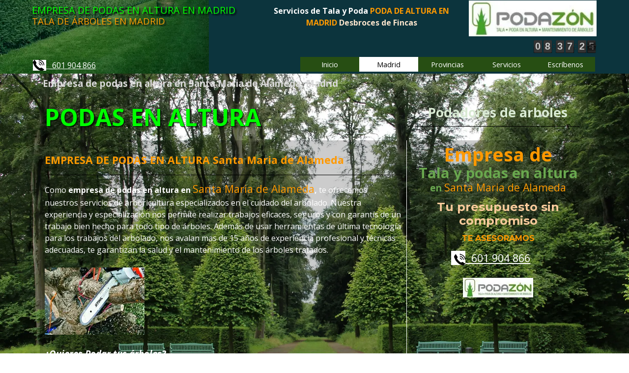

--- FILE ---
content_type: text/html
request_url: https://taladearbolesgrandes.es/santa-maria-de-alameda.html
body_size: 17317
content:
<!DOCTYPE html><!-- HTML5 -->
<html prefix="og: http://ogp.me/ns#" lang="es-ES" dir="ltr">
	<head>
		<!-- Global site tag (gtag.js) - Google Analytics -->
		<script async src="https://www.googletagmanager.com/gtag/js?id=G-PNN4SYDCRE"></script>
		<script>
		  window.dataLayer = window.dataLayer || [];
		  function gtag(){dataLayer.push(arguments);}
		  gtag('js', new Date());
		  gtag('config', 'G-PNN4SYDCRE');
		</script>
		<title>Empresa de podas en altura en Santa Maria de Alameda, Madrid - EMPRESA DE PODAS EN ALTURA EN MADRID</title>
		<meta charset="utf-8" />
		<!--[if IE]><meta http-equiv="ImageToolbar" content="False" /><![endif]-->
		<meta name="author" content="Holapymes Madrid" />
		<meta name="description" content="Empresa de podas en altura en Santa Maria de Alameda, Madrid. Talas y podas en altura, así como servicios de arboricultura. ¡Cuidamos de tus árboles y parcelas!" />
		<meta name="keywords" content="Tala y poda, desbroces de fincas, limpieza de parcelas, Empresa de podas en altura en Santa Maria de Alameda,Madrid, podas y talas en altura, servicios de arboricultura, cuidamos de tus árboles y parcelas" />
		<meta property="og:locale" content="es" />
		<meta property="og:type" content="website" />
		<meta property="og:url" content="https://taladearbolesgrandes.es/santa-maria-de-alameda.html" />
		<meta property="og:title" content="Empresa de podas en altura en Santa Maria de Alameda, Madrid" />
		<meta property="og:site_name" content="EMPRESA DE PODAS EN ALTURA EN MADRID" />
		<meta property="og:description" content="Empresa de podas en altura en Santa Maria de Alameda, Madrid. Talas y podas en altura, así como servicios de arboricultura. ¡Cuidamos de tus árboles y parcelas!" />
		<meta property="og:image" content="https://taladearbolesgrandes.es/favImage.png" />
		<meta property="og:image:type" content="image/png">
		<meta property="og:image:width" content="50">
		<meta property="og:image:height" content="79">
		<meta name="viewport" content="width=device-width, initial-scale=1" />
		
		<link rel="stylesheet" href="style/reset.css?2023-2-8-0" media="screen,print" />
		<link rel="stylesheet" href="style/print.css?2023-2-8-0" media="print" />
		<link rel="stylesheet" href="style/style.css?2023-2-8-0" media="screen,print" />
		<link rel="stylesheet" href="style/template.css?2023-2-8-0" media="screen" />
		<link rel="stylesheet" href="appsresources/flipclock.css" media="screen, print" />
		<link rel="stylesheet" href="pluginAppObj/imHeader_pluginAppObj_08/custom.css" media="screen, print" />
		<link rel="stylesheet" href="pcss/santa-maria-de-alameda.css?2023-2-8-0-638320726223404609" media="screen,print" />
		<script src="res/jquery.js?2023-2-8-0"></script>
		<script src="res/x5engine.js?2023-2-8-0" data-files-version="2023-2-8-0"></script>
		<script src="appsresources/flipclock.min.js"></script>
		<script>
			window.onload = function(){ checkBrowserCompatibility('El Explorador que estás usando no es compatible con las funciones requeridas para mostrar este Sitio web.','El Navegador que estás utilizando podría no ser compatible con las funciones requeridas para poder ver este Sitio web.','[1]Actualiza tu explorador [/1] o [2]continuar de todos modos[/2].','http://outdatedbrowser.com/'); };
			x5engine.utils.currentPagePath = 'santa-maria-de-alameda.html';
			x5engine.boot.push(function () { x5engine.imPageToTop.initializeButton({}); });
		</script>
		<link rel="icon" href="favicon.png?2023-2-8-0-638320726223127355" type="image/png" />
		<!-- Global site tag (gtag.js) - Google Analytics --><script async src="https://www.googletagmanager.com/gtag/js?id=G-PNN4SYDCRE"></script><script>window.dataLayer=window.dataLayer||[];function gtag(){dataLayer.push(arguments);}gtag('js', new Date());gtag('config', 'G-PNN4SYDCRE');</script>
	</head>
	<body>
		<div id="imPageExtContainer">
			<div id="imPageIntContainer">
				<div id="imHeaderBg"></div>
				<div id="imFooterBg"></div>
				<div id="imPage">
					<header id="imHeader">
						<h1 class="imHidden">Empresa de podas en altura en Santa Maria de Alameda, Madrid - EMPRESA DE PODAS EN ALTURA EN MADRID</h1>
						<div id="imHeaderObjects"><div id="imHeader_imMenuObject_01_wrapper" class="template-object-wrapper"><!-- UNSEARCHABLE --><div id="imHeader_imMenuObject_01"><div id="imHeader_imMenuObject_01_container"><div class="hamburger-button hamburger-component"><div><div><div class="hamburger-bar"></div><div class="hamburger-bar"></div><div class="hamburger-bar"></div></div></div></div><div class="hamburger-menu-background-container hamburger-component">
	<div class="hamburger-menu-background menu-mobile menu-mobile-animated hidden">
		<div class="hamburger-menu-close-button"><span>&times;</span></div>
	</div>
</div>
<ul class="menu-mobile-animated hidden">
	<li class="imMnMnFirst imPage" data-link-paths=",/index.html,/">
<div class="label-wrapper">
<div class="label-inner-wrapper">
		<a class="label" href="index.html">
Inicio		</a>
</div>
</div>
	</li><li class="imMnMnMiddle imLevel"><div class="label-wrapper"><div class="label-inner-wrapper"><span class="label">Madrid</span></div></div><div class="multiple-column" style=" width: 1169px;"><ul  class="open-right imUlCl-1">
<li class="imMnMnFirst imPage" data-link-paths=",/ajalvir.html">
<div class="label-wrapper">
<div class="label-inner-wrapper">
		<a class="label" href="ajalvir.html">
Ajalvir		</a>
</div>
</div>
	</li><li class="imMnMnFirst imPage" data-link-paths=",/alcala-de-henares.html">
<div class="label-wrapper">
<div class="label-inner-wrapper">
		<a class="label" href="alcala-de-henares.html">
Alcalá de Henares		</a>
</div>
</div>
	</li><li class="imMnMnFirst imPage" data-link-paths=",/alcobendas.html">
<div class="label-wrapper">
<div class="label-inner-wrapper">
		<a class="label" href="alcobendas.html">
Alcobendas		</a>
</div>
</div>
	</li><li class="imMnMnFirst imPage" data-link-paths=",/alcorcon.html">
<div class="label-wrapper">
<div class="label-inner-wrapper">
		<a class="label" href="alcorcon.html">
Alcorcón		</a>
</div>
</div>
	</li><li class="imMnMnFirst imPage" data-link-paths=",/algete.html">
<div class="label-wrapper">
<div class="label-inner-wrapper">
		<a class="label" href="algete.html">
Algete		</a>
</div>
</div>
	</li><li class="imMnMnFirst imPage" data-link-paths=",/aldea-del-fresnos.html">
<div class="label-wrapper">
<div class="label-inner-wrapper">
		<a class="label" href="aldea-del-fresnos.html">
Aldea del Fresnos		</a>
</div>
</div>
	</li><li class="imMnMnFirst imPage" data-link-paths=",/alpedrete.html">
<div class="label-wrapper">
<div class="label-inner-wrapper">
		<a class="label" href="alpedrete.html">
Alpedrete		</a>
</div>
</div>
	</li><li class="imMnMnFirst imPage" data-link-paths=",/anchuelo.html">
<div class="label-wrapper">
<div class="label-inner-wrapper">
		<a class="label" href="anchuelo.html">
Anchuelo		</a>
</div>
</div>
	</li><li class="imMnMnFirst imPage" data-link-paths=",/aranjuez.html">
<div class="label-wrapper">
<div class="label-inner-wrapper">
		<a class="label" href="aranjuez.html">
Aranjuez		</a>
</div>
</div>
	</li><li class="imMnMnFirst imPage" data-link-paths=",/arganda-del-rey.html">
<div class="label-wrapper">
<div class="label-inner-wrapper">
		<a class="label" href="arganda-del-rey.html">
Arganda del Rey		</a>
</div>
</div>
	</li><li class="imMnMnFirst imPage" data-link-paths=",/arroyomolinos.html">
<div class="label-wrapper">
<div class="label-inner-wrapper">
		<a class="label" href="arroyomolinos.html">
Arroyomolinos		</a>
</div>
</div>
	</li><li class="imMnMnFirst imPage" data-link-paths=",/batres.html">
<div class="label-wrapper">
<div class="label-inner-wrapper">
		<a class="label" href="batres.html">
Batres		</a>
</div>
</div>
	</li><li class="imMnMnFirst imPage" data-link-paths=",/becerril-de-la-sierra.html">
<div class="label-wrapper">
<div class="label-inner-wrapper">
		<a class="label" href="becerril-de-la-sierra.html">
Becerril de la Sierra		</a>
</div>
</div>
	</li><li class="imMnMnFirst imPage" data-link-paths=",/belmonte-de-tajo.html">
<div class="label-wrapper">
<div class="label-inner-wrapper">
		<a class="label" href="belmonte-de-tajo.html">
Belmonte de Tajo		</a>
</div>
</div>
	</li><li class="imMnMnFirst imPage" data-link-paths=",/boadilla-del-monnte.html">
<div class="label-wrapper">
<div class="label-inner-wrapper">
		<a class="label" href="boadilla-del-monnte.html">
Boadilla del Monnte		</a>
</div>
</div>
	</li><li class="imMnMnFirst imPage" data-link-paths=",/brunete.html">
<div class="label-wrapper">
<div class="label-inner-wrapper">
		<a class="label" href="brunete.html">
Brunete		</a>
</div>
</div>
	</li><li class="imMnMnFirst imPage" data-link-paths=",/buytrago-de-lozoya.html">
<div class="label-wrapper">
<div class="label-inner-wrapper">
		<a class="label" href="buytrago-de-lozoya.html">
Buytrago de Lozoya		</a>
</div>
</div>
	</li><li class="imMnMnFirst imPage" data-link-paths=",/bustarviejo.html">
<div class="label-wrapper">
<div class="label-inner-wrapper">
		<a class="label" href="bustarviejo.html">
Bustarviejo		</a>
</div>
</div>
	</li><li class="imMnMnFirst imPage" data-link-paths=",/cadalso-de-los-vidrios.html">
<div class="label-wrapper">
<div class="label-inner-wrapper">
		<a class="label" href="cadalso-de-los-vidrios.html">
Cadalso de los Vidrios		</a>
</div>
</div>
	</li><li class="imMnMnFirst imPage" data-link-paths=",/camarma-de-esteruelas.html">
<div class="label-wrapper">
<div class="label-inner-wrapper">
		<a class="label" href="camarma-de-esteruelas.html">
Camarma de Esteruelas		</a>
</div>
</div>
	</li>
</ul><ul data-original-position="open-right" class="open-right imUlCl-1">
<li class="imMnMnFirst imPage" data-link-paths=",/campo-real.html">
<div class="label-wrapper">
<div class="label-inner-wrapper">
		<a class="label" href="campo-real.html">
Campo Real		</a>
</div>
</div>
	</li><li class="imMnMnFirst imPage" data-link-paths=",/carabana.html">
<div class="label-wrapper">
<div class="label-inner-wrapper">
		<a class="label" href="carabana.html">
Carabaña		</a>
</div>
</div>
	</li><li class="imMnMnFirst imPage" data-link-paths=",/casarrubuelos.html">
<div class="label-wrapper">
<div class="label-inner-wrapper">
		<a class="label" href="casarrubuelos.html">
Casarrubuelos		</a>
</div>
</div>
	</li><li class="imMnMnFirst imPage" data-link-paths=",/cenicientos.html">
<div class="label-wrapper">
<div class="label-inner-wrapper">
		<a class="label" href="cenicientos.html">
Cenicientos		</a>
</div>
</div>
	</li><li class="imMnMnFirst imPage" data-link-paths=",/cercedilla.html">
<div class="label-wrapper">
<div class="label-inner-wrapper">
		<a class="label" href="cercedilla.html">
Cercedilla		</a>
</div>
</div>
	</li><li class="imMnMnFirst imPage" data-link-paths=",/chapineria.html">
<div class="label-wrapper">
<div class="label-inner-wrapper">
		<a class="label" href="chapineria.html">
Chapinería		</a>
</div>
</div>
	</li><li class="imMnMnFirst imPage" data-link-paths=",/chinchon.html">
<div class="label-wrapper">
<div class="label-inner-wrapper">
		<a class="label" href="chinchon.html">
Chinchón		</a>
</div>
</div>
	</li><li class="imMnMnFirst imPage" data-link-paths=",/ciempozuelos.html">
<div class="label-wrapper">
<div class="label-inner-wrapper">
		<a class="label" href="ciempozuelos.html">
Ciempozuelos		</a>
</div>
</div>
	</li><li class="imMnMnFirst imPage" data-link-paths=",/cobena.html">
<div class="label-wrapper">
<div class="label-inner-wrapper">
		<a class="label" href="cobena.html">
Cobeña		</a>
</div>
</div>
	</li><li class="imMnMnFirst imPage" data-link-paths=",/collado-mediano.html">
<div class="label-wrapper">
<div class="label-inner-wrapper">
		<a class="label" href="collado-mediano.html">
Collado Mediano		</a>
</div>
</div>
	</li><li class="imMnMnFirst imPage" data-link-paths=",/collado-villalba.html">
<div class="label-wrapper">
<div class="label-inner-wrapper">
		<a class="label" href="collado-villalba.html">
Collado Villalba		</a>
</div>
</div>
	</li><li class="imMnMnFirst imPage" data-link-paths=",/colmenar-de-oreja.html">
<div class="label-wrapper">
<div class="label-inner-wrapper">
		<a class="label" href="colmenar-de-oreja.html">
Colmenar de Oreja		</a>
</div>
</div>
	</li><li class="imMnMnFirst imPage" data-link-paths=",/colmenar-del-arroyo.html">
<div class="label-wrapper">
<div class="label-inner-wrapper">
		<a class="label" href="colmenar-del-arroyo.html">
Colmenar del Arroyo		</a>
</div>
</div>
	</li><li class="imMnMnFirst imPage" data-link-paths=",/colmenar-viejo.html">
<div class="label-wrapper">
<div class="label-inner-wrapper">
		<a class="label" href="colmenar-viejo.html">
Colmenar Viejo		</a>
</div>
</div>
	</li><li class="imMnMnFirst imPage" data-link-paths=",/colmenarejo.html">
<div class="label-wrapper">
<div class="label-inner-wrapper">
		<a class="label" href="colmenarejo.html">
Colmenarejo		</a>
</div>
</div>
	</li><li class="imMnMnFirst imPage" data-link-paths=",/coslada.html">
<div class="label-wrapper">
<div class="label-inner-wrapper">
		<a class="label" href="coslada.html">
Coslada		</a>
</div>
</div>
	</li><li class="imMnMnFirst imPage" data-link-paths=",/cubas-de-la-sagra.html">
<div class="label-wrapper">
<div class="label-inner-wrapper">
		<a class="label" href="cubas-de-la-sagra.html">
Cubas de la Sagra		</a>
</div>
</div>
	</li><li class="imMnMnFirst imPage" data-link-paths=",/daganza-de-arriba.html">
<div class="label-wrapper">
<div class="label-inner-wrapper">
		<a class="label" href="daganza-de-arriba.html">
Daganza de Arriba		</a>
</div>
</div>
	</li><li class="imMnMnFirst imPage" data-link-paths=",/el-alamo.html">
<div class="label-wrapper">
<div class="label-inner-wrapper">
		<a class="label" href="el-alamo.html">
El Álamo		</a>
</div>
</div>
	</li><li class="imMnMnFirst imPage" data-link-paths=",/el-boalo.html">
<div class="label-wrapper">
<div class="label-inner-wrapper">
		<a class="label" href="el-boalo.html">
El Boalo		</a>
</div>
</div>
	</li>
</ul><ul data-original-position="open-right" class="open-right imUlCl-1">
<li class="imMnMnFirst imPage" data-link-paths=",/el-escorial.html">
<div class="label-wrapper">
<div class="label-inner-wrapper">
		<a class="label" href="el-escorial.html">
El Escorial		</a>
</div>
</div>
	</li><li class="imMnMnFirst imPage" data-link-paths=",/el-molar.html">
<div class="label-wrapper">
<div class="label-inner-wrapper">
		<a class="label" href="el-molar.html">
El Molar		</a>
</div>
</div>
	</li><li class="imMnMnFirst imPage" data-link-paths=",/el-vellon.html">
<div class="label-wrapper">
<div class="label-inner-wrapper">
		<a class="label" href="el-vellon.html">
El Vellón		</a>
</div>
</div>
	</li><li class="imMnMnFirst imPage" data-link-paths=",/estremera.html">
<div class="label-wrapper">
<div class="label-inner-wrapper">
		<a class="label" href="estremera.html">
Estremera		</a>
</div>
</div>
	</li><li class="imMnMnFirst imPage" data-link-paths=",/fresnedillas-de-la-oliva.html">
<div class="label-wrapper">
<div class="label-inner-wrapper">
		<a class="label" href="fresnedillas-de-la-oliva.html">
Fresnedillas de la Oliva		</a>
</div>
</div>
	</li><li class="imMnMnFirst imPage" data-link-paths=",/fresno-de-torote.html">
<div class="label-wrapper">
<div class="label-inner-wrapper">
		<a class="label" href="fresno-de-torote.html">
Fresno de Torote		</a>
</div>
</div>
	</li><li class="imMnMnFirst imPage" data-link-paths=",/fuenlabrada.html">
<div class="label-wrapper">
<div class="label-inner-wrapper">
		<a class="label" href="fuenlabrada.html">
Fuenlabrada		</a>
</div>
</div>
	</li><li class="imMnMnFirst imPage" data-link-paths=",/fuente-el-saz-de-jarama.html">
<div class="label-wrapper">
<div class="label-inner-wrapper">
		<a class="label" href="fuente-el-saz-de-jarama.html">
Fuente el Saz de Jarama		</a>
</div>
</div>
	</li><li class="imMnMnFirst imPage" data-link-paths=",/fuentiduena-de-tajo.html">
<div class="label-wrapper">
<div class="label-inner-wrapper">
		<a class="label" href="fuentiduena-de-tajo.html">
Fuentidueña de Tajo		</a>
</div>
</div>
	</li><li class="imMnMnFirst imPage" data-link-paths=",/galapagar.html">
<div class="label-wrapper">
<div class="label-inner-wrapper">
		<a class="label" href="galapagar.html">
Galapagar		</a>
</div>
</div>
	</li><li class="imMnMnFirst imPage" data-link-paths=",/getafe.html">
<div class="label-wrapper">
<div class="label-inner-wrapper">
		<a class="label" href="getafe.html">
Getafe		</a>
</div>
</div>
	</li><li class="imMnMnFirst imPage" data-link-paths=",/grinon.html">
<div class="label-wrapper">
<div class="label-inner-wrapper">
		<a class="label" href="grinon.html">
Griñon		</a>
</div>
</div>
	</li><li class="imMnMnFirst imPage" data-link-paths=",/guadalix-de-la-sierra.html">
<div class="label-wrapper">
<div class="label-inner-wrapper">
		<a class="label" href="guadalix-de-la-sierra.html">
Guadalix de la Sierra		</a>
</div>
</div>
	</li><li class="imMnMnFirst imPage" data-link-paths=",/guadarrama.html">
<div class="label-wrapper">
<div class="label-inner-wrapper">
		<a class="label" href="guadarrama.html">
Guadarrama		</a>
</div>
</div>
	</li><li class="imMnMnFirst imPage" data-link-paths=",/hoyo-de-manzanares.html">
<div class="label-wrapper">
<div class="label-inner-wrapper">
		<a class="label" href="hoyo-de-manzanares.html">
Hoyo de Manzanares		</a>
</div>
</div>
	</li><li class="imMnMnFirst imPage" data-link-paths=",/humanes-de-madrid.html">
<div class="label-wrapper">
<div class="label-inner-wrapper">
		<a class="label" href="humanes-de-madrid.html">
Humanes de Madrid		</a>
</div>
</div>
	</li><li class="imMnMnFirst imPage" data-link-paths=",/la-cabrera.html">
<div class="label-wrapper">
<div class="label-inner-wrapper">
		<a class="label" href="la-cabrera.html">
La Cabrera		</a>
</div>
</div>
	</li><li class="imMnMnFirst imPage" data-link-paths=",/las-rozas-de-madrid.html">
<div class="label-wrapper">
<div class="label-inner-wrapper">
		<a class="label" href="las-rozas-de-madrid.html">
Las Rozas de Madrid		</a>
</div>
</div>
	</li><li class="imMnMnFirst imPage" data-link-paths=",/leganes.html">
<div class="label-wrapper">
<div class="label-inner-wrapper">
		<a class="label" href="leganes.html">
Leganés		</a>
</div>
</div>
	</li><li class="imMnMnFirst imPage" data-link-paths=",/loeches.html">
<div class="label-wrapper">
<div class="label-inner-wrapper">
		<a class="label" href="loeches.html">
Loeches		</a>
</div>
</div>
	</li>
</ul><ul data-original-position="open-right" class="open-right imUlCl-1">
<li class="imMnMnFirst imPage" data-link-paths=",/los-molinos.html">
<div class="label-wrapper">
<div class="label-inner-wrapper">
		<a class="label" href="los-molinos.html">
Los Molinos		</a>
</div>
</div>
	</li><li class="imMnMnFirst imPage" data-link-paths=",/los-santos-de-la-humosa.html">
<div class="label-wrapper">
<div class="label-inner-wrapper">
		<a class="label" href="los-santos-de-la-humosa.html">
Los Santos de la Humosa		</a>
</div>
</div>
	</li><li class="imMnMnFirst imPage" data-link-paths=",/lozoyuela-navas-sieteiglesias.html">
<div class="label-wrapper">
<div class="label-inner-wrapper">
		<a class="label" href="lozoyuela-navas-sieteiglesias.html">
Lozoyuela-Navas-Sieteiglesias		</a>
</div>
</div>
	</li><li class="imMnMnFirst imPage" data-link-paths=",/madrid.html">
<div class="label-wrapper">
<div class="label-inner-wrapper">
		<a class="label" href="madrid.html">
Madrid		</a>
</div>
</div>
	</li><li class="imMnMnFirst imPage" data-link-paths=",/majadahonda.html">
<div class="label-wrapper">
<div class="label-inner-wrapper">
		<a class="label" href="majadahonda.html">
Majadahonda		</a>
</div>
</div>
	</li><li class="imMnMnFirst imPage" data-link-paths=",/manzanares-el-real.html">
<div class="label-wrapper">
<div class="label-inner-wrapper">
		<a class="label" href="manzanares-el-real.html">
Manzanares el Real		</a>
</div>
</div>
	</li><li class="imMnMnFirst imPage" data-link-paths=",/meco.html">
<div class="label-wrapper">
<div class="label-inner-wrapper">
		<a class="label" href="meco.html">
Meco		</a>
</div>
</div>
	</li><li class="imMnMnFirst imPage" data-link-paths=",/mejorada-del-campo.html">
<div class="label-wrapper">
<div class="label-inner-wrapper">
		<a class="label" href="mejorada-del-campo.html">
Mejorada del campo		</a>
</div>
</div>
	</li><li class="imMnMnFirst imPage" data-link-paths=",/miraflores-del-campo.html">
<div class="label-wrapper">
<div class="label-inner-wrapper">
		<a class="label" href="miraflores-del-campo.html">
Miraflores del Campo		</a>
</div>
</div>
	</li><li class="imMnMnFirst imPage" data-link-paths=",/moraleja-de-enmedio.html">
<div class="label-wrapper">
<div class="label-inner-wrapper">
		<a class="label" href="moraleja-de-enmedio.html">
Moraleja de Enmedio		</a>
</div>
</div>
	</li><li class="imMnMnFirst imPage" data-link-paths=",/moralzarzal.html">
<div class="label-wrapper">
<div class="label-inner-wrapper">
		<a class="label" href="moralzarzal.html">
Moralzarzal		</a>
</div>
</div>
	</li><li class="imMnMnFirst imPage" data-link-paths=",/morata-de-tajuna.html">
<div class="label-wrapper">
<div class="label-inner-wrapper">
		<a class="label" href="morata-de-tajuna.html">
Morata de Tajuña		</a>
</div>
</div>
	</li><li class="imMnMnFirst imPage" data-link-paths=",/mostoles.html">
<div class="label-wrapper">
<div class="label-inner-wrapper">
		<a class="label" href="mostoles.html">
Móstoles		</a>
</div>
</div>
	</li><li class="imMnMnFirst imPage" data-link-paths=",/navacerrada.html">
<div class="label-wrapper">
<div class="label-inner-wrapper">
		<a class="label" href="navacerrada.html">
Navacerrada		</a>
</div>
</div>
	</li><li class="imMnMnFirst imPage" data-link-paths=",/navalafuente.html">
<div class="label-wrapper">
<div class="label-inner-wrapper">
		<a class="label" href="navalafuente.html">
Navalafuente		</a>
</div>
</div>
	</li><li class="imMnMnFirst imPage" data-link-paths=",/navalagamella.html">
<div class="label-wrapper">
<div class="label-inner-wrapper">
		<a class="label" href="navalagamella.html">
Navalagamella		</a>
</div>
</div>
	</li><li class="imMnMnFirst imPage" data-link-paths=",/navalcarnero.html">
<div class="label-wrapper">
<div class="label-inner-wrapper">
		<a class="label" href="navalcarnero.html">
Navalcarnero		</a>
</div>
</div>
	</li><li class="imMnMnFirst imPage" data-link-paths=",/navas-del-rey.html">
<div class="label-wrapper">
<div class="label-inner-wrapper">
		<a class="label" href="navas-del-rey.html">
Navas del Rey		</a>
</div>
</div>
	</li><li class="imMnMnFirst imPage" data-link-paths=",/nuevo-baztan.html">
<div class="label-wrapper">
<div class="label-inner-wrapper">
		<a class="label" href="nuevo-baztan.html">
Nuevo Baztán		</a>
</div>
</div>
	</li><li class="imMnMnFirst imPage" data-link-paths=",/orusco-de-tajuna.html">
<div class="label-wrapper">
<div class="label-inner-wrapper">
		<a class="label" href="orusco-de-tajuna.html">
Orusco de Tajuña		</a>
</div>
</div>
	</li>
</ul><ul data-original-position="open-right" class="open-right imUlCl-1">
<li class="imMnMnFirst imPage" data-link-paths=",/paracuellos-de-jarama.html">
<div class="label-wrapper">
<div class="label-inner-wrapper">
		<a class="label" href="paracuellos-de-jarama.html">
Paracuellos de Jarama		</a>
</div>
</div>
	</li><li class="imMnMnFirst imPage" data-link-paths=",/parla.html">
<div class="label-wrapper">
<div class="label-inner-wrapper">
		<a class="label" href="parla.html">
Parla		</a>
</div>
</div>
	</li><li class="imMnMnFirst imPage" data-link-paths=",/pedrezuela.html">
<div class="label-wrapper">
<div class="label-inner-wrapper">
		<a class="label" href="pedrezuela.html">
Pedrezuela		</a>
</div>
</div>
	</li><li class="imMnMnFirst imPage" data-link-paths=",/pelayos-de-las-presa.html">
<div class="label-wrapper">
<div class="label-inner-wrapper">
		<a class="label" href="pelayos-de-las-presa.html">
Pelayos de las Presa		</a>
</div>
</div>
	</li><li class="imMnMnFirst imPage" data-link-paths=",/perales-de-tajuna.html">
<div class="label-wrapper">
<div class="label-inner-wrapper">
		<a class="label" href="perales-de-tajuna.html">
Perales de Tajuña		</a>
</div>
</div>
	</li><li class="imMnMnFirst imPage" data-link-paths=",/pinto.html">
<div class="label-wrapper">
<div class="label-inner-wrapper">
		<a class="label" href="pinto.html">
Pinto		</a>
</div>
</div>
	</li><li class="imMnMnFirst imPage" data-link-paths=",/pozuelo-de-alarcon.html">
<div class="label-wrapper">
<div class="label-inner-wrapper">
		<a class="label" href="pozuelo-de-alarcon.html">
Pozuelo de Alarcón		</a>
</div>
</div>
	</li><li class="imMnMnFirst imPage" data-link-paths=",/pozuelo-del-rey.html">
<div class="label-wrapper">
<div class="label-inner-wrapper">
		<a class="label" href="pozuelo-del-rey.html">
Pozuelo del Rey		</a>
</div>
</div>
	</li><li class="imMnMnFirst imPage" data-link-paths=",/quijorna.html">
<div class="label-wrapper">
<div class="label-inner-wrapper">
		<a class="label" href="quijorna.html">
Quijorna		</a>
</div>
</div>
	</li><li class="imMnMnFirst imPage" data-link-paths=",/rascafria.html">
<div class="label-wrapper">
<div class="label-inner-wrapper">
		<a class="label" href="rascafria.html">
Rascafría		</a>
</div>
</div>
	</li><li class="imMnMnFirst imPage" data-link-paths=",/rivas-vaciamadrid.html">
<div class="label-wrapper">
<div class="label-inner-wrapper">
		<a class="label" href="rivas-vaciamadrid.html">
Rivas-Vaciamadrid		</a>
</div>
</div>
	</li><li class="imMnMnFirst imPage" data-link-paths=",/robledo-de-chavela.html">
<div class="label-wrapper">
<div class="label-inner-wrapper">
		<a class="label" href="robledo-de-chavela.html">
Robledo de Chavela		</a>
</div>
</div>
	</li><li class="imMnMnFirst imPage" data-link-paths=",/san-agustin-de-guadalix.html">
<div class="label-wrapper">
<div class="label-inner-wrapper">
		<a class="label" href="san-agustin-de-guadalix.html">
San Agustín de Guadalix		</a>
</div>
</div>
	</li><li class="imMnMnFirst imPage" data-link-paths=",/san-fernando-de-henares.html">
<div class="label-wrapper">
<div class="label-inner-wrapper">
		<a class="label" href="san-fernando-de-henares.html">
San Fernando de Henares		</a>
</div>
</div>
	</li><li class="imMnMnFirst imPage" data-link-paths=",/san-lorenzo-de-el-escorial.html">
<div class="label-wrapper">
<div class="label-inner-wrapper">
		<a class="label" href="san-lorenzo-de-el-escorial.html">
San Lorenzo de El Escorial		</a>
</div>
</div>
	</li><li class="imMnMnFirst imPage" data-link-paths=",/san-martin-de-la-vega.html">
<div class="label-wrapper">
<div class="label-inner-wrapper">
		<a class="label" href="san-martin-de-la-vega.html">
San Martín de la Vega		</a>
</div>
</div>
	</li><li class="imMnMnFirst imPage" data-link-paths=",/san-martin-de-valdeiglesias.html">
<div class="label-wrapper">
<div class="label-inner-wrapper">
		<a class="label" href="san-martin-de-valdeiglesias.html">
San Martín de Valdeiglesias		</a>
</div>
</div>
	</li><li class="imMnMnFirst imPage" data-link-paths=",/san-sebastian-de-los-reyes.html">
<div class="label-wrapper">
<div class="label-inner-wrapper">
		<a class="label" href="san-sebastian-de-los-reyes.html">
San Sebastián de los Reyes		</a>
</div>
</div>
	</li><li class="imMnMnFirst imPage" data-link-paths=",/santa-maria-de-alameda.html">
<div class="label-wrapper">
<div class="label-inner-wrapper">
		<a class="label" href="santa-maria-de-alameda.html">
Santa Maria de Alameda		</a>
</div>
</div>
	</li><li class="imMnMnFirst imPage" data-link-paths=",/serranillos-del-valle.html">
<div class="label-wrapper">
<div class="label-inner-wrapper">
		<a class="label" href="serranillos-del-valle.html">
Serranillos del Valle		</a>
</div>
</div>
	</li>
</ul><ul data-original-position="open-right" class="open-right imUlCl-1">
<li class="imMnMnFirst imPage" data-link-paths=",/sevilla-la-nueva.html">
<div class="label-wrapper">
<div class="label-inner-wrapper">
		<a class="label" href="sevilla-la-nueva.html">
Sevilla la Nueva		</a>
</div>
</div>
	</li><li class="imMnMnFirst imPage" data-link-paths=",/soto-el-real.html">
<div class="label-wrapper">
<div class="label-inner-wrapper">
		<a class="label" href="soto-el-real.html">
Soto el Real		</a>
</div>
</div>
	</li><li class="imMnMnFirst imPage" data-link-paths=",/talamanca-de-jarama.html">
<div class="label-wrapper">
<div class="label-inner-wrapper">
		<a class="label" href="talamanca-de-jarama.html">
Talamanca de Jarama		</a>
</div>
</div>
	</li><li class="imMnMnFirst imPage" data-link-paths=",/tielmes.html">
<div class="label-wrapper">
<div class="label-inner-wrapper">
		<a class="label" href="tielmes.html">
Tielmes		</a>
</div>
</div>
	</li><li class="imMnMnFirst imPage" data-link-paths=",/titulcia.html">
<div class="label-wrapper">
<div class="label-inner-wrapper">
		<a class="label" href="titulcia.html">
Titulcia		</a>
</div>
</div>
	</li><li class="imMnMnFirst imPage" data-link-paths=",/torrejon-de-ardoz.html">
<div class="label-wrapper">
<div class="label-inner-wrapper">
		<a class="label" href="torrejon-de-ardoz.html">
Torrejón de Ardoz		</a>
</div>
</div>
	</li><li class="imMnMnFirst imPage" data-link-paths=",/torrejon-de-la-calzada.html">
<div class="label-wrapper">
<div class="label-inner-wrapper">
		<a class="label" href="torrejon-de-la-calzada.html">
Torrejón de la Calzada		</a>
</div>
</div>
	</li><li class="imMnMnFirst imPage" data-link-paths=",/torrejon-de-velasco.html">
<div class="label-wrapper">
<div class="label-inner-wrapper">
		<a class="label" href="torrejon-de-velasco.html">
Torrejón de Velasco		</a>
</div>
</div>
	</li><li class="imMnMnFirst imPage" data-link-paths=",/torrelaguna.html">
<div class="label-wrapper">
<div class="label-inner-wrapper">
		<a class="label" href="torrelaguna.html">
Torrelaguna		</a>
</div>
</div>
	</li><li class="imMnMnFirst imPage" data-link-paths=",/torrelodones.html">
<div class="label-wrapper">
<div class="label-inner-wrapper">
		<a class="label" href="torrelodones.html">
Torrelodones		</a>
</div>
</div>
	</li><li class="imMnMnFirst imPage" data-link-paths=",/torremocha-de-jarama.html">
<div class="label-wrapper">
<div class="label-inner-wrapper">
		<a class="label" href="torremocha-de-jarama.html">
Torremocha de Jarama		</a>
</div>
</div>
	</li><li class="imMnMnFirst imPage" data-link-paths=",/torres-de-la-alameda.html">
<div class="label-wrapper">
<div class="label-inner-wrapper">
		<a class="label" href="torres-de-la-alameda.html">
Torres de la Alameda		</a>
</div>
</div>
	</li><li class="imMnMnFirst imPage" data-link-paths=",/tres-cantos.html">
<div class="label-wrapper">
<div class="label-inner-wrapper">
		<a class="label" href="tres-cantos.html">
Tres Cantos		</a>
</div>
</div>
	</li><li class="imMnMnFirst imPage" data-link-paths=",/valdeavero.html">
<div class="label-wrapper">
<div class="label-inner-wrapper">
		<a class="label" href="valdeavero.html">
Valdeavero		</a>
</div>
</div>
	</li><li class="imMnMnFirst imPage" data-link-paths=",/valdemorillo.html">
<div class="label-wrapper">
<div class="label-inner-wrapper">
		<a class="label" href="valdemorillo.html">
Valdemorillo		</a>
</div>
</div>
	</li><li class="imMnMnFirst imPage" data-link-paths=",/valdemoro.html">
<div class="label-wrapper">
<div class="label-inner-wrapper">
		<a class="label" href="valdemoro.html">
Valdemoro		</a>
</div>
</div>
	</li><li class="imMnMnFirst imPage" data-link-paths=",/valdeolmos-alpardo.html">
<div class="label-wrapper">
<div class="label-inner-wrapper">
		<a class="label" href="valdeolmos-alpardo.html">
Valdeolmos-Alpardo		</a>
</div>
</div>
	</li><li class="imMnMnFirst imPage" data-link-paths=",/valdetorres-de-jarama.html">
<div class="label-wrapper">
<div class="label-inner-wrapper">
		<a class="label" href="valdetorres-de-jarama.html">
Valdetorres de Jarama		</a>
</div>
</div>
	</li><li class="imMnMnFirst imPage" data-link-paths=",/valdilecha.html">
<div class="label-wrapper">
<div class="label-inner-wrapper">
		<a class="label" href="valdilecha.html">
Valdilecha		</a>
</div>
</div>
	</li><li class="imMnMnFirst imPage" data-link-paths=",/velilla-de-san-antonio.html">
<div class="label-wrapper">
<div class="label-inner-wrapper">
		<a class="label" href="velilla-de-san-antonio.html">
Velilla de san Antonio		</a>
</div>
</div>
	</li>
</ul><ul data-original-position="open-right" class="open-right imUlCl-1">
<li class="imMnMnFirst imPage" data-link-paths=",/venturada.html">
<div class="label-wrapper">
<div class="label-inner-wrapper">
		<a class="label" href="venturada.html">
Venturada		</a>
</div>
</div>
	</li><li class="imMnMnFirst imPage" data-link-paths=",/villa-del-prado.html">
<div class="label-wrapper">
<div class="label-inner-wrapper">
		<a class="label" href="villa-del-prado.html">
Villa del Prado		</a>
</div>
</div>
	</li><li class="imMnMnFirst imPage" data-link-paths=",/villaconejos.html">
<div class="label-wrapper">
<div class="label-inner-wrapper">
		<a class="label" href="villaconejos.html">
Villaconejos		</a>
</div>
</div>
	</li><li class="imMnMnFirst imPage" data-link-paths=",/villalbilla.html">
<div class="label-wrapper">
<div class="label-inner-wrapper">
		<a class="label" href="villalbilla.html">
Villalbilla		</a>
</div>
</div>
	</li><li class="imMnMnFirst imPage" data-link-paths=",/villamanta.html">
<div class="label-wrapper">
<div class="label-inner-wrapper">
		<a class="label" href="villamanta.html">
Villamanta		</a>
</div>
</div>
	</li><li class="imMnMnFirst imPage" data-link-paths=",/villamantilla.html">
<div class="label-wrapper">
<div class="label-inner-wrapper">
		<a class="label" href="villamantilla.html">
Villamantilla		</a>
</div>
</div>
	</li><li class="imMnMnFirst imPage" data-link-paths=",/villanueva-de-la-canada.html">
<div class="label-wrapper">
<div class="label-inner-wrapper">
		<a class="label" href="villanueva-de-la-canada.html">
Villanueva de la Cañada		</a>
</div>
</div>
	</li><li class="imMnMnFirst imPage" data-link-paths=",/villanueva-de-perales.html">
<div class="label-wrapper">
<div class="label-inner-wrapper">
		<a class="label" href="villanueva-de-perales.html">
Villanueva de Perales		</a>
</div>
</div>
	</li><li class="imMnMnFirst imPage" data-link-paths=",/villanueva-del-pardillo.html">
<div class="label-wrapper">
<div class="label-inner-wrapper">
		<a class="label" href="villanueva-del-pardillo.html">
Villanueva del Pardillo		</a>
</div>
</div>
	</li><li class="imMnMnFirst imPage" data-link-paths=",/villarejo-de-salvanes.html">
<div class="label-wrapper">
<div class="label-inner-wrapper">
		<a class="label" href="villarejo-de-salvanes.html">
Villarejo de Salvanés		</a>
</div>
</div>
	</li><li class="imMnMnFirst imPage" data-link-paths=",/villaviciosa-de-odon.html">
<div class="label-wrapper">
<div class="label-inner-wrapper">
		<a class="label" href="villaviciosa-de-odon.html">
Villaviciosa de Odón		</a>
</div>
</div>
	</li><li class=" imPage" data-link-paths=",/zarzalejo.html">
<div class="label-wrapper">
<div class="label-inner-wrapper">
		<a class="label" href="zarzalejo.html">
Zarzalejo		</a>
</div>
</div>
	</li></ul></div></li><li class="imMnMnMiddle imLevel"><div class="label-wrapper"><div class="label-inner-wrapper"><span class="label">Provincias</span></div></div><div class="multiple-column" style=" width: 167px;"><ul  class="open-right imUlCl-2">
<li class="imMnMnFirst imLevel"><div class="label-wrapper"><div class="label-inner-wrapper"><span class="label">TalayPoda</span></div></div><ul data-original-position="open-right" class="open-right" style="" >
	<li class="imMnMnFirst imLevel" data-link-hash="393409236"><div class="label-wrapper"><div class="label-inner-wrapper"><a href="https://podaytalaenaltura-avila.es/talaypoda/avila" rel="tag" class="label">Ávila</a></div></div></li><li class="imMnMnMiddle imLevel" data-link-hash="-1929767964"><div class="label-wrapper"><div class="label-inner-wrapper"><a href="https://podaytalaenaltura-avila.es/talaypoda/segovia" rel="tag" class="label">Segovia</a></div></div></li><li class="imMnMnMiddle imLevel" data-link-hash="499278752"><div class="label-wrapper"><div class="label-inner-wrapper"><a href="https://podaytalaenaltura-avila.es/talaypoda/guadalajara" rel="tag" target="_blank" class="label">Guadalajara</a></div></div></li><li class="imMnMnMiddle imLevel" data-link-hash="1009905362"><div class="label-wrapper"><div class="label-inner-wrapper"><a href="https://podaytalaenaltura-avila.es/talaypoda/toledo" rel="tag" class="label">Toledo</a></div></div></li><li class="imMnMnMiddle imLevel" data-link-hash="866155688"><div class="label-wrapper"><div class="label-inner-wrapper"><a href="https://podaytalaenaltura-avila.es/talaypoda/barcelona" rel="tag" class="label">Barcelona</a></div></div></li><li class="imMnMnMiddle imLevel" data-link-hash="-683296"><div class="label-wrapper"><div class="label-inner-wrapper"><a href="https://podaytalaenaltura-avila.es/talaypoda/girona" rel="tag" class="label">Girona</a></div></div></li><li class="imMnMnMiddle imLevel" data-link-hash="-2076253612"><div class="label-wrapper"><div class="label-inner-wrapper"><a href="https://podaytalaenaltura-avila.es/talaypoda/tarragona" rel="tag" class="label">Tarragona</a></div></div></li><li class="imMnMnMiddle imLevel" data-link-hash="-1229426434"><div class="label-wrapper"><div class="label-inner-wrapper"><a href="https://podaytalaenaltura-avila.es/talaypoda/valencia" rel="tag" class="label">Valencia</a></div></div></li><li class="imMnMnMiddle imLevel" data-link-hash="658390296"><div class="label-wrapper"><div class="label-inner-wrapper"><a href="https://podaytalaenaltura-avila.es/talaypoda/sevilla" rel="tag" class="label">Sevilla</a></div></div></li><li class="imMnMnMiddle imLevel" data-link-hash="1817315590"><div class="label-wrapper"><div class="label-inner-wrapper"><a href="https://podaytalaenaltura-avila.es/talaypoda/malaga" rel="tag" class="label">Málaga</a></div></div></li><li class="imMnMnMiddle imLevel" data-link-hash="344508038"><div class="label-wrapper"><div class="label-inner-wrapper"><a href="https://podaytalaenaltura-avila.es/talaypoda/murcia" rel="tag" class="label">Murcia</a></div></div></li><li class="imMnMnMiddle imLevel" data-link-hash="-353137227"><div class="label-wrapper"><div class="label-inner-wrapper"><a href="https://podaytalaenaltura-avila.ess/talaypoda/alicante" rel="tag" class="label">Alicante</a></div></div></li><li class="imMnMnMiddle imLevel" data-link-hash="1824313390"><div class="label-wrapper"><div class="label-inner-wrapper"><a href="https://podaytalaenaltura-avila.es/talaypoda/zaragoza" rel="tag" class="label">Zaragoza</a></div></div></li><li class="imMnMnMiddle imLevel" data-link-hash="-805083604"><div class="label-wrapper"><div class="label-inner-wrapper"><a href="https://podaytalaenaltura-avila.es/talaypoda/cuenca" rel="tag" class="label">Cuenca</a></div></div></li><li class="imMnMnMiddle imLevel" data-link-hash="-1913384831"><div class="label-wrapper"><div class="label-inner-wrapper"><a href="https://podaytalaenaltura-avila.es/talaypoda/lerida" rel="tag" class="label">Lérida</a></div></div></li><li class="imMnMnMiddle imLevel" data-link-hash="-1819092008"><div class="label-wrapper"><div class="label-inner-wrapper"><a href="https://podaytalaenaltura-avila.es/talaypoda/huesca" class="label">Huesca</a></div></div></li><li class="imMnMnMiddle imLevel" data-link-hash="2099731748"><div class="label-wrapper"><div class="label-inner-wrapper"><a href="https://podaytalaenaltura-avila.es/talaypoda/huelva" class="label">Huelva</a></div></div></li><li class="imMnMnMiddle imLevel" data-link-hash="1304618856"><div class="label-wrapper"><div class="label-inner-wrapper"><a href="https://podaytalaenaltura-avila.es/talaypoda/badajoz" class="label">Badajoz</a></div></div></li><li class="imMnMnMiddle imLevel" data-link-hash="-863873976"><div class="label-wrapper"><div class="label-inner-wrapper"><a href="https://podaytalaenaltura-avila.es/talaypoda/almeria" class="label">Almería</a></div></div></li><li class="imMnMnMiddle imLevel" data-link-hash="-1595637234"><div class="label-wrapper"><div class="label-inner-wrapper"><a href="https://podaytalaenaltura-avila.es/talaypoda/cadiz" class="label">Cádiz</a></div></div></li><li class="imMnMnLast imLevel" data-link-hash="-391884839"><div class="label-wrapper"><div class="label-inner-wrapper"><a href="https://podaytalaenaltura-avila.es/talaypoda/granada" class="label">Granada</a></div></div></li></ul></li><li class="imMnMnFirst imLevel"><div class="label-wrapper"><div class="label-inner-wrapper"><span class="label">Desbroces</span></div></div><ul data-original-position="open-right" class="open-right" style="" >
	<li class="imMnMnFirst imLevel" data-link-hash="437635521"><div class="label-wrapper"><div class="label-inner-wrapper"><a href="https://podaytalaenaltura-avila.es/desbroce/madrid" rel="tag" class="label">Madrid</a></div></div></li><li class="imMnMnMiddle imLevel" data-link-hash="-1088459389"><div class="label-wrapper"><div class="label-inner-wrapper"><a href="https://podaytalaenaltura-avila.es/desbroce/avila" rel="tag" class="label">Avila</a></div></div></li><li class="imMnMnMiddle imLevel" data-link-hash="1879004799"><div class="label-wrapper"><div class="label-inner-wrapper"><a href="https://podaytalaenaltura-avila.es/desbroce/segovia" rel="tag" class="label">Segovia</a></div></div></li><li class="imMnMnMiddle imLevel" data-link-hash="-204654095"><div class="label-wrapper"><div class="label-inner-wrapper"><a href="https://podaytalaenaltura-avila.es/desbroce/guadalajara" rel="tag" class="label">Guadalajara</a></div></div></li><li class="imMnMnMiddle imLevel" data-link-hash="1120023797"><div class="label-wrapper"><div class="label-inner-wrapper"><a href="https://podaytalaenaltura-avila.es/desbroce/toledo" rel="tag" class="label">Toledo</a></div></div></li><li class="imMnMnMiddle imLevel" data-link-hash="1946190587"><div class="label-wrapper"><div class="label-inner-wrapper"><a href="https://podaytalaenaltura-avila.es/desbroce/barcelona" rel="tag" class="label">Barcelona</a></div></div></li><li class="imMnMnLast imLevel" data-link-hash="1064273239"><div class="label-wrapper"><div class="label-inner-wrapper"><a href="https://podaytalaenaltura-avila.es/desbroce/girona" rel="tag" class="label">Girona</a></div></div></li></ul></li><li class="imMnMnFirst imLevel"><div class="label-wrapper"><div class="label-inner-wrapper"><span class="label">Jardinería</span></div></div><ul data-original-position="open-right" class="open-right" style="" >
	<li class="imMnMnFirst imLevel" data-link-hash="-1215395716"><div class="label-wrapper"><div class="label-inner-wrapper"><a href="https://podaytalaenaltura-avila.es/jardineria/madrid" rel="tag" class="label">Madrid</a></div></div></li><li class="imMnMnMiddle imLevel" data-link-hash="22343108"><div class="label-wrapper"><div class="label-inner-wrapper"><a href="https://podaytalaenaltura-avila.es/jardineria/avila" rel="tag" class="label">Ávila</a></div></div></li><li class="imMnMnMiddle imLevel" data-link-hash="-1076595252"><div class="label-wrapper"><div class="label-inner-wrapper"><a href="https://podaytalaenaltura-avila.es/jardineria/segovia" rel="tag" class="label">Segovia</a></div></div></li><li class="imMnMnMiddle imLevel" data-link-hash="-1756151312"><div class="label-wrapper"><div class="label-inner-wrapper"><a href="https://podaytalaenaltura-avila.es/jardineria/guadalajara" rel="tag" class="label">Guadalajara</a></div></div></li><li class="imMnMnMiddle imLevel" data-link-hash="-998184958"><div class="label-wrapper"><div class="label-inner-wrapper"><a href="https://podaytalaenaltura-avila.es/jardineria/toledo" rel="tag" class="label">Toledo</a></div></div></li><li class="imMnMnMiddle imLevel" data-link-hash="1563914857"><div class="label-wrapper"><div class="label-inner-wrapper"><a href="podaytalaenaltura-avila.es/jardineria/barcelona" rel="tag" target="_blank" class="label">Barcelona</a></div></div></li><li class="imMnMnLast imLevel" data-link-hash="-517922545"><div class="label-wrapper"><div class="label-inner-wrapper"><a href="podaytalaenaltura-avila.es/jardineria/girona" rel="tag" class="label">Girona</a></div></div></li></ul></li><li class=" imLevel"><div class="label-wrapper"><div class="label-inner-wrapper"><span class="label">Vallas y Vallados</span></div></div><ul data-original-position="open-right" class="open-right" style="" >
	<li class="imMnMnFirst imLevel" data-link-hash="1353891068"><div class="label-wrapper"><div class="label-inner-wrapper"><a href="https://podasytalasmundoarbol.es/madrid.html" class="label">Madrid</a></div></div></li><li class="imMnMnMiddle imLevel" data-link-hash="-1605264032"><div class="label-wrapper"><div class="label-inner-wrapper"><a href="https://podasytalasmundoarbol.es/avila.html" class="label">Ávila</a></div></div></li><li class="imMnMnMiddle imLevel" data-link-hash="734351533"><div class="label-wrapper"><div class="label-inner-wrapper"><a href="https://vallametalica.es/segovia.html" class="label">Segovia</a></div></div></li><li class="imMnMnMiddle imLevel" data-link-hash="1294417792"><div class="label-wrapper"><div class="label-inner-wrapper"><a href="https://vallametalica.es/guadalajara.html" class="label">Guadalajara</a></div></div></li><li class="imMnMnMiddle imLevel" data-link-hash="-1468969840"><div class="label-wrapper"><div class="label-inner-wrapper"><a href="https://vallametalica.es/toledo.html" class="label">Toledo</a></div></div></li><li class="imMnMnMiddle imLevel" data-link-hash="-1024399702"><div class="label-wrapper"><div class="label-inner-wrapper"><a href="https://vallametalica.es/" class="label">Barcelona</a></div></div></li><li class="imMnMnLast imLevel" data-link-hash="-1024399702"><div class="label-wrapper"><div class="label-inner-wrapper"><a href="https://vallametalica.es/" class="label">Girona</a></div></div></li></ul></li></ul></div></li><li class="imMnMnMiddle imLevel"><div class="label-wrapper"><div class="label-inner-wrapper"><span class="label">Servicios</span></div></div><div class="multiple-column" style=" width: 167px;"><ul  class="open-right imUlCl-7">
<li class="imMnMnFirst imPage" data-link-paths=",/podas.html">
<div class="label-wrapper">
<div class="label-inner-wrapper">
		<a class="label" href="podas.html">
Podas		</a>
</div>
</div>
	</li><li class="imMnMnFirst imPage" data-link-paths=",/poda.html">
<div class="label-wrapper">
<div class="label-inner-wrapper">
		<a class="label" href="poda.html">
Poda		</a>
</div>
</div>
	</li><li class="imMnMnFirst imPage" data-link-paths=",/como-se-poda-un-arbol.html">
<div class="label-wrapper">
<div class="label-inner-wrapper">
		<a class="label" href="como-se-poda-un-arbol.html">
Como se poda un arbol		</a>
</div>
</div>
	</li><li class="imMnMnFirst imPage" data-link-paths=",/tala.html">
<div class="label-wrapper">
<div class="label-inner-wrapper">
		<a class="label" href="tala.html">
Tala		</a>
</div>
</div>
	</li><li class="imMnMnFirst imPage" data-link-paths=",/destoconado.html">
<div class="label-wrapper">
<div class="label-inner-wrapper">
		<a class="label" href="destoconado.html">
Destoconado		</a>
</div>
</div>
	</li><li class="imMnMnFirst imPage" data-link-paths=",/plagas.html">
<div class="label-wrapper">
<div class="label-inner-wrapper">
		<a class="label" href="plagas.html">
Plagas		</a>
</div>
</div>
	</li><li class="imMnMnFirst imPage" data-link-paths=",/desbroces.html">
<div class="label-wrapper">
<div class="label-inner-wrapper">
		<a class="label" href="desbroces.html">
Desbroces		</a>
</div>
</div>
	</li><li class="imMnMnFirst imPage" data-link-paths=",/retirada-restos-de-poda.html">
<div class="label-wrapper">
<div class="label-inner-wrapper">
		<a class="label" href="retirada-restos-de-poda.html">
Retirada restos de poda		</a>
</div>
</div>
	</li><li class="imMnMnFirst imPage" data-link-paths=",/empresa-de-jardineria.html">
<div class="label-wrapper">
<div class="label-inner-wrapper">
		<a class="label" href="empresa-de-jardineria.html">
Empresa de Jardinería		</a>
</div>
</div>
	</li><li class="imMnMnFirst imPage" data-link-paths=",/servicios.html">
<div class="label-wrapper">
<div class="label-inner-wrapper">
		<a class="label" href="servicios.html">
Servicios		</a>
</div>
</div>
	</li><li class="imMnMnFirst imPage" data-link-paths=",/abonado-general.html">
<div class="label-wrapper">
<div class="label-inner-wrapper">
		<a class="label" href="abonado-general.html">
Abonado general		</a>
</div>
</div>
	</li><li class="imMnMnFirst imPage" data-link-paths=",/fumigacion.html">
<div class="label-wrapper">
<div class="label-inner-wrapper">
		<a class="label" href="fumigacion.html">
Fumigación		</a>
</div>
</div>
	</li><li class="imMnMnFirst imPage" data-link-paths=",/saneamiento-plantas.html">
<div class="label-wrapper">
<div class="label-inner-wrapper">
		<a class="label" href="saneamiento-plantas.html">
Saneamiento plantas		</a>
</div>
</div>
	</li><li class="imMnMnFirst imPage" data-link-paths=",/corte-de-cesped.html">
<div class="label-wrapper">
<div class="label-inner-wrapper">
		<a class="label" href="corte-de-cesped.html">
Corte de césped		</a>
</div>
</div>
	</li><li class="imMnMnFirst imPage" data-link-paths=",/eliminacion-malas-hierbas.html">
<div class="label-wrapper">
<div class="label-inner-wrapper">
		<a class="label" href="eliminacion-malas-hierbas.html">
Eliminación malas hierbas		</a>
</div>
</div>
	</li><li class="imMnMnFirst imPage" data-link-paths=",/riego-automatico.html">
<div class="label-wrapper">
<div class="label-inner-wrapper">
		<a class="label" href="riego-automatico.html">
Riego automático		</a>
</div>
</div>
	</li><li class="imMnMnFirst imPage" data-link-paths=",/plantas-y-arbustos.html">
<div class="label-wrapper">
<div class="label-inner-wrapper">
		<a class="label" href="plantas-y-arbustos.html">
Plantas y arbustos		</a>
</div>
</div>
	</li><li class=" imPage" data-link-paths=",/corte-de-ciprese.html">
<div class="label-wrapper">
<div class="label-inner-wrapper">
		<a class="label" href="corte-de-ciprese.html">
Corte de ciprese		</a>
</div>
</div>
	</li></ul></div></li><li class="imMnMnLast imLevel" data-link-paths=",/index.html,/" data-link-anchor="Contact" data-link-hash="-998452142"><div class="label-wrapper"><div class="label-inner-wrapper"><a href="index.html#Contact" class="label" onclick="return x5engine.utils.location('index.html#Contact', null, false)">Escríbenos</a></div></div></li></ul></div></div><!-- UNSEARCHABLE END --><script>
var imHeader_imMenuObject_01_settings = {
	'menuId': 'imHeader_imMenuObject_01',
	'responsiveMenuEffect': 'slide',
	'responsiveMenuLevelOpenEvent': 'click',
	'animationDuration': 1000,
}
x5engine.boot.push(function(){x5engine.initMenu(imHeader_imMenuObject_01_settings)});
$(function () {$('#imHeader_imMenuObject_01_container ul li').not('.imMnMnSeparator').each(function () {    var $this = $(this), timeout = 0;    $this.on('mouseenter', function () {        if($(this).parents('#imHeader_imMenuObject_01_container-menu-opened').length > 0) return;         clearTimeout(timeout);        setTimeout(function () { $this.children('ul, .multiple-column').stop(false, false).fadeIn(); }, 250);    }).on('mouseleave', function () {        if($(this).parents('#imHeader_imMenuObject_01_container-menu-opened').length > 0) return;         timeout = setTimeout(function () { $this.children('ul, .multiple-column').stop(false, false).fadeOut(); }, 250);    });});});

</script>
</div><div id="imHeader_imObjectTitle_02_wrapper" class="template-object-wrapper"><h1 id="imHeader_imObjectTitle_02"><span id ="imHeader_imObjectTitle_02_text" ><a href="https://podasytalasmundoarbol.es" onclick="return x5engine.imShowBox({ media:[{type: 'iframe', url: 'https://podasytalasmundoarbol.es', width: 1920, height: 1080, description: 'Empresa de podas en altura en Madrid'}]}, 0, this);">EMPRESA DE PODAS EN ALTURA EN MADRID</a></span></h1></div><div id="imHeader_imTextObject_03_wrapper" class="template-object-wrapper"><div id="imHeader_imTextObject_03">
	<div data-index="0"  class="text-tab-content grid-prop current-tab "  id="imHeader_imTextObject_03_tab0" style="opacity: 1; ">
		<div class="text-inner">
			<span class="cf1"><a href="tel:34601904866" class="imCssLink"><span class="cb1"><img class="image-0" src="images/FONE.webp"  title="" alt="" width="23" height="23" /> </span> &nbsp;&nbsp;&nbsp;601 904 866</a></span>
		</div>
	</div>

</div>
</div><div id="imHeader_imObjectTitle_04_wrapper" class="template-object-wrapper"><h1 id="imHeader_imObjectTitle_04"><span id ="imHeader_imObjectTitle_04_text" ><a href="https://podasytalasmundoarbol.es" onclick="return x5engine.imShowBox({ media:[{type: 'iframe', url: 'https://podasytalasmundoarbol.es', width: 1920, height: 1080, description: 'Poda en altura Madrid'}]}, 0, this);">TALA DE ÁRBOLES EN MADRID</a></span></h1></div><div id="imHeader_imObjectImage_05_wrapper" class="template-object-wrapper"><div id="imHeader_imObjectImage_05"><div id="imHeader_imObjectImage_05_container"><a href="https://talaypodaenaltura.es" onclick="return x5engine.imShowBox({ media:[{type: 'iframe', url: 'https://talaypodaenaltura.es', width: 1920, height: 1080, description: 'Tala y poda altura Madrid'}]}, 0, this);"><img src="images/logopodazon.webp" title="Empresa de podas en altura en Madrid" alt="Empresa de podas en Altura" width="214" height="60" />
</a></div></div></div><div id="imHeader_imTextObject_07_wrapper" class="template-object-wrapper"><div id="imHeader_imTextObject_07">
<div class="text-container">
	<div data-index="0"  class="text-tab-content grid-prop current-tab "  id="imHeader_imTextObject_07_tab0" style="opacity: 1; ">
		<div class="text-inner">
			<div data-line-height="1.5" class="lh1-5 imTACenter"><span class="fs12lh1-5"><b><span class="cf1">Servicios de Tala y Poda </span><span class="cf2">PODA DE ALTURA EN MADRID</span><span class="cf1"> </span><span class="cf3">Desbroces de Fincas</span></b></span></div>
		</div>
	</div>
	<div data-index="1"  class="text-tab-content grid-prop "  id="imHeader_imTextObject_07_tab1" style="">
		<div class="text-inner">
			<div data-line-height="1.5" class="lh1-5 imTACenter"><span class="fs12lh1-5"><b><span class="cf1">Servicios de tala y poda en altura en Madrid </span><span class="cf2">Desbroces de fincas</span><span class="cf1"> &nbsp;L</span><span class="cf3">impieza de parcelas</span><span class="cf1"> </span><span class="cf4">Arboricultura profesional</span></b></span></div>
		</div>
	</div>
	<div data-index="2"  class="text-tab-content grid-prop "  id="imHeader_imTextObject_07_tab2" style="">
		<div class="text-inner">
			<div data-line-height="1.5" class="lh1-5 imTACenter"><span class="fs12lh1-5"><b><span class="cf1">Expertos en tala y poda en altura Madrid</span><span class="cf2"> Servicios de desbroce de fincas </span><span class="cf3">Limpieza de parcelas</span><span class="cf2"> </span><span class="cf4">Arboricultura profesional</span></b></span></div>
		</div>
	</div>
	<div data-index="3"  class="text-tab-content grid-prop "  id="imHeader_imTextObject_07_tab3" style="">
		<div class="text-inner">
			<div class="imTACenter"><span class="fs18lh1-5"><b><span class="cf1">Arborist And</span><span class="cf2"> </span><span class="cf3">Tree Surgeon</span><span class="cf4"> </span><span class="cf2">Madrid</span></b></span></div>
		</div>
	</div>
</div>
</div>
<script>var oldTabsimHeader_imTextObject_07 = null;
var firstTime = true;
function loadimHeader_imTextObject_07() {
	$("#imHeader_imTextObject_07 .text-container").css('min-height', '');
	if (!!oldTabsimHeader_imTextObject_07) { oldTabsimHeader_imTextObject_07.disable(); }
	oldTabsimHeader_imTextObject_07 = x5engine.textTabs({target: '#imHeader_imTextObject_07', effect: 'horizontalSlide', cleanCssContent: false, width: '100%', height: '100%', setTabScrollWidth: 'true', setContainerHeight: true, enableFixedHeight: false, fixedHeight: 220, slideshow: { active: true, buttonPrev: { url: "gallery/b05_l.webp", x: -30, y: 0 },buttonNext: { url: "gallery/b05_r.webp", x: -30, y: 0 }, nextPrevMode: 'hover'},tabPosition: 'top', autoplay: true, interval: 10000});
}
x5engine.boot.push(function() {
	var imHeader_imTextObject_07_resizeTo = null,
		imHeader_imTextObject_07_width = 0;
	x5engine.utils.onElementResize(document.getElementById('imHeader_imTextObject_07'), function (rect, target) {
		if (imHeader_imTextObject_07_width == rect.width) {
			return;
		}
		imHeader_imTextObject_07_width = rect.width;
		if (!!imHeader_imTextObject_07_resizeTo) {
			clearTimeout(imHeader_imTextObject_07_resizeTo);
		}
		imHeader_imTextObject_07_resizeTo = setTimeout(function() {
			loadimHeader_imTextObject_07();
			firstTime = false;
		}, 50);
	});
});
</script></div><div id="imHeader_pluginAppObj_08_wrapper" class="template-object-wrapper"><!-- Flip Clock v.11 --><div id="imHeader_pluginAppObj_08">
            <div id='imHeader_pluginAppObj_08-clock-outer-wrapper' style='padding-top: 25px; margin: 0 auto;'>
                <div id='imHeader_pluginAppObj_08-clock'></div>
            </div>

            <script>
        
                    var now = Date.now();
    var countdown = false;
    var auto_start = true;
    var seconds_diff = Math.floor((1506853800000 - now) / 1000);
    if((seconds_diff < 0 && countdown) || (seconds_diff > 0 && !countdown)) {seconds_diff = 0; auto_start = false;} 
    else seconds_diff = Math.abs(seconds_diff);
    var clock_imHeader_pluginAppObj_08 = $('#imHeader_pluginAppObj_08-clock').FlipClock(
{
clockFace: 'TwentyFourHourClock',
showSeconds: true,
});

                $(document).ready(scale_imHeader_pluginAppObj_08);
                x5engine.boot.push(function(){x5engine.utils.onElementResize(document.getElementById('imHeader_pluginAppObj_08'), function (rect, target){scale_imHeader_pluginAppObj_08();});});
                
                function scale_imHeader_pluginAppObj_08() {
                    var clock = clock_imHeader_pluginAppObj_08;
                    var container_width = $("#imHeader_pluginAppObj_08").width();
                    var flip_width = (clock.face.lists.length * 70) + (clock.face.dividers.length * 20) + ((clock.face.meridium||[]).length * 70);
                    $("#imHeader_pluginAppObj_08-clock-outer-wrapper").css("width", flip_width + "px");
                    var scale_ratio = 1;
                    if(flip_width > container_width){
                        scale_ratio = Math.floor((container_width / flip_width) * 100) / 100;
                    }
                    $("#imHeader_pluginAppObj_08-clock-outer-wrapper").css({
                        '-webkit-transform'        : 'scale(' + scale_ratio + ')',
                        '-moz-transform'           : 'scale(' + scale_ratio + ')',
                        '-ms-transform'            : 'scale(' + scale_ratio + ')',
                        '-o-transform'             : 'scale(' + scale_ratio + ')',
                        'transform'                : 'scale(' + scale_ratio + ')',
                        '-webkit-transform-origin' : '0 0',
                        '-moz-transform-origin'    : '0 0',
                        '-ms-transform-origin'     : '0 0',
                        '-o-transform-origin'      : '0 0',
                        'transform-origin'         : '0 0'
                    });
                }
            </script>
       </div></div></div>
					</header>
					<div id="imStickyBarContainer">
						<div id="imStickyBarGraphics"></div>
						<div id="imStickyBar">
							<div id="imStickyBarObjects"><div id="imStickyBar_imObjectTitle_03_wrapper" class="template-object-wrapper"><h1 id="imStickyBar_imObjectTitle_03"><span id ="imStickyBar_imObjectTitle_03_text" ><a href="https://podasytalasmundoarbol.es" onclick="return x5engine.imShowBox({ media:[{type: 'iframe', url: 'https://podasytalasmundoarbol.es', width: 1920, height: 1080, description: 'Poda en altura Madrid'}]}, 0, this);">Poda de árboles Madrid</a></span></h1></div><div id="imStickyBar_imObjectTitle_04_wrapper" class="template-object-wrapper"><h1 id="imStickyBar_imObjectTitle_04"><span id ="imStickyBar_imObjectTitle_04_text" ><a href="https://podasytalasmundoarbol.es" onclick="return x5engine.imShowBox({ media:[{type: 'iframe', url: 'https://podasytalasmundoarbol.es', width: 1920, height: 1080, description: 'Empresa de podas en altura en Madrid'}]}, 0, this);">EMPRESA DE PODAS EN ALTURA EN MADRID</a></span></h1></div><div id="imStickyBar_imObjectImage_05_wrapper" class="template-object-wrapper"><div id="imStickyBar_imObjectImage_05"><div id="imStickyBar_imObjectImage_05_container"><a href="https://talaypodaenaltura.es" onclick="return x5engine.imShowBox({ media:[{type: 'iframe', url: 'https://talaypodaenaltura.es', width: 1920, height: 1080, description: 'Tala y poda altura Madrid'}]}, 0, this);"><img src="images/logopodazon_js31j6mh.webp" title="Empresa de podas en altura en Madrid" alt="Empresa de podas en Altura" width="189" height="53" />
</a></div></div></div><div id="imStickyBar_imTextObject_02_wrapper" class="template-object-wrapper"><div id="imStickyBar_imTextObject_02">
	<div data-index="0"  class="text-tab-content grid-prop current-tab "  id="imStickyBar_imTextObject_02_tab0" style="opacity: 1; ">
		<div class="text-inner">
			<span class="cf1"><span class="cb1"> &nbsp;&nbsp;</span><span><a href="tel:34601904866" class="imCssLink"><span class="cb1"><img class="image-0" src="images/FONE.webp"  title="" alt="" width="23" height="23" /></span> 601 904 866</a></span></span>
		</div>
	</div>

</div>
</div><div id="imStickyBar_imMenuObject_06_wrapper" class="template-object-wrapper"><!-- UNSEARCHABLE --><div id="imStickyBar_imMenuObject_06"><div id="imStickyBar_imMenuObject_06_container"><div class="hamburger-button hamburger-component"><div><div><div class="hamburger-bar"></div><div class="hamburger-bar"></div><div class="hamburger-bar"></div></div></div></div><div class="hamburger-menu-background-container hamburger-component">
	<div class="hamburger-menu-background menu-mobile menu-mobile-animated hidden">
		<div class="hamburger-menu-close-button"><span>&times;</span></div>
	</div>
</div>
<ul class="menu-mobile-animated hidden">
	<li class="imMnMnFirst imPage" data-link-paths=",/index.html,/">
<div class="label-wrapper">
<div class="label-inner-wrapper">
		<a class="label" href="index.html">
Inicio		</a>
</div>
</div>
	</li><li class="imMnMnMiddle imLevel"><div class="label-wrapper"><div class="label-inner-wrapper"><span class="label">Madrid</span></div></div><div class="multiple-column" style=" width: 1190px;"><ul  class="open-right imUlCl-1">
<li class="imMnMnFirst imPage" data-link-paths=",/ajalvir.html">
<div class="label-wrapper">
<div class="label-inner-wrapper">
		<a class="label" href="ajalvir.html">
Ajalvir		</a>
</div>
</div>
	</li><li class="imMnMnFirst imPage" data-link-paths=",/alcala-de-henares.html">
<div class="label-wrapper">
<div class="label-inner-wrapper">
		<a class="label" href="alcala-de-henares.html">
Alcalá de Henares		</a>
</div>
</div>
	</li><li class="imMnMnFirst imPage" data-link-paths=",/alcobendas.html">
<div class="label-wrapper">
<div class="label-inner-wrapper">
		<a class="label" href="alcobendas.html">
Alcobendas		</a>
</div>
</div>
	</li><li class="imMnMnFirst imPage" data-link-paths=",/alcorcon.html">
<div class="label-wrapper">
<div class="label-inner-wrapper">
		<a class="label" href="alcorcon.html">
Alcorcón		</a>
</div>
</div>
	</li><li class="imMnMnFirst imPage" data-link-paths=",/algete.html">
<div class="label-wrapper">
<div class="label-inner-wrapper">
		<a class="label" href="algete.html">
Algete		</a>
</div>
</div>
	</li><li class="imMnMnFirst imPage" data-link-paths=",/aldea-del-fresnos.html">
<div class="label-wrapper">
<div class="label-inner-wrapper">
		<a class="label" href="aldea-del-fresnos.html">
Aldea del Fresnos		</a>
</div>
</div>
	</li><li class="imMnMnFirst imPage" data-link-paths=",/alpedrete.html">
<div class="label-wrapper">
<div class="label-inner-wrapper">
		<a class="label" href="alpedrete.html">
Alpedrete		</a>
</div>
</div>
	</li><li class="imMnMnFirst imPage" data-link-paths=",/anchuelo.html">
<div class="label-wrapper">
<div class="label-inner-wrapper">
		<a class="label" href="anchuelo.html">
Anchuelo		</a>
</div>
</div>
	</li><li class="imMnMnFirst imPage" data-link-paths=",/aranjuez.html">
<div class="label-wrapper">
<div class="label-inner-wrapper">
		<a class="label" href="aranjuez.html">
Aranjuez		</a>
</div>
</div>
	</li><li class="imMnMnFirst imPage" data-link-paths=",/arganda-del-rey.html">
<div class="label-wrapper">
<div class="label-inner-wrapper">
		<a class="label" href="arganda-del-rey.html">
Arganda del Rey		</a>
</div>
</div>
	</li><li class="imMnMnFirst imPage" data-link-paths=",/arroyomolinos.html">
<div class="label-wrapper">
<div class="label-inner-wrapper">
		<a class="label" href="arroyomolinos.html">
Arroyomolinos		</a>
</div>
</div>
	</li><li class="imMnMnFirst imPage" data-link-paths=",/batres.html">
<div class="label-wrapper">
<div class="label-inner-wrapper">
		<a class="label" href="batres.html">
Batres		</a>
</div>
</div>
	</li><li class="imMnMnFirst imPage" data-link-paths=",/becerril-de-la-sierra.html">
<div class="label-wrapper">
<div class="label-inner-wrapper">
		<a class="label" href="becerril-de-la-sierra.html">
Becerril de la Sierra		</a>
</div>
</div>
	</li><li class="imMnMnFirst imPage" data-link-paths=",/belmonte-de-tajo.html">
<div class="label-wrapper">
<div class="label-inner-wrapper">
		<a class="label" href="belmonte-de-tajo.html">
Belmonte de Tajo		</a>
</div>
</div>
	</li><li class="imMnMnFirst imPage" data-link-paths=",/boadilla-del-monnte.html">
<div class="label-wrapper">
<div class="label-inner-wrapper">
		<a class="label" href="boadilla-del-monnte.html">
Boadilla del Monnte		</a>
</div>
</div>
	</li><li class="imMnMnFirst imPage" data-link-paths=",/brunete.html">
<div class="label-wrapper">
<div class="label-inner-wrapper">
		<a class="label" href="brunete.html">
Brunete		</a>
</div>
</div>
	</li><li class="imMnMnFirst imPage" data-link-paths=",/buytrago-de-lozoya.html">
<div class="label-wrapper">
<div class="label-inner-wrapper">
		<a class="label" href="buytrago-de-lozoya.html">
Buytrago de Lozoya		</a>
</div>
</div>
	</li><li class="imMnMnFirst imPage" data-link-paths=",/bustarviejo.html">
<div class="label-wrapper">
<div class="label-inner-wrapper">
		<a class="label" href="bustarviejo.html">
Bustarviejo		</a>
</div>
</div>
	</li><li class="imMnMnFirst imPage" data-link-paths=",/cadalso-de-los-vidrios.html">
<div class="label-wrapper">
<div class="label-inner-wrapper">
		<a class="label" href="cadalso-de-los-vidrios.html">
Cadalso de los Vidrios		</a>
</div>
</div>
	</li><li class="imMnMnFirst imPage" data-link-paths=",/camarma-de-esteruelas.html">
<div class="label-wrapper">
<div class="label-inner-wrapper">
		<a class="label" href="camarma-de-esteruelas.html">
Camarma de Esteruelas		</a>
</div>
</div>
	</li>
</ul><ul data-original-position="open-right" class="open-right imUlCl-1">
<li class="imMnMnFirst imPage" data-link-paths=",/campo-real.html">
<div class="label-wrapper">
<div class="label-inner-wrapper">
		<a class="label" href="campo-real.html">
Campo Real		</a>
</div>
</div>
	</li><li class="imMnMnFirst imPage" data-link-paths=",/carabana.html">
<div class="label-wrapper">
<div class="label-inner-wrapper">
		<a class="label" href="carabana.html">
Carabaña		</a>
</div>
</div>
	</li><li class="imMnMnFirst imPage" data-link-paths=",/casarrubuelos.html">
<div class="label-wrapper">
<div class="label-inner-wrapper">
		<a class="label" href="casarrubuelos.html">
Casarrubuelos		</a>
</div>
</div>
	</li><li class="imMnMnFirst imPage" data-link-paths=",/cenicientos.html">
<div class="label-wrapper">
<div class="label-inner-wrapper">
		<a class="label" href="cenicientos.html">
Cenicientos		</a>
</div>
</div>
	</li><li class="imMnMnFirst imPage" data-link-paths=",/cercedilla.html">
<div class="label-wrapper">
<div class="label-inner-wrapper">
		<a class="label" href="cercedilla.html">
Cercedilla		</a>
</div>
</div>
	</li><li class="imMnMnFirst imPage" data-link-paths=",/chapineria.html">
<div class="label-wrapper">
<div class="label-inner-wrapper">
		<a class="label" href="chapineria.html">
Chapinería		</a>
</div>
</div>
	</li><li class="imMnMnFirst imPage" data-link-paths=",/chinchon.html">
<div class="label-wrapper">
<div class="label-inner-wrapper">
		<a class="label" href="chinchon.html">
Chinchón		</a>
</div>
</div>
	</li><li class="imMnMnFirst imPage" data-link-paths=",/ciempozuelos.html">
<div class="label-wrapper">
<div class="label-inner-wrapper">
		<a class="label" href="ciempozuelos.html">
Ciempozuelos		</a>
</div>
</div>
	</li><li class="imMnMnFirst imPage" data-link-paths=",/cobena.html">
<div class="label-wrapper">
<div class="label-inner-wrapper">
		<a class="label" href="cobena.html">
Cobeña		</a>
</div>
</div>
	</li><li class="imMnMnFirst imPage" data-link-paths=",/collado-mediano.html">
<div class="label-wrapper">
<div class="label-inner-wrapper">
		<a class="label" href="collado-mediano.html">
Collado Mediano		</a>
</div>
</div>
	</li><li class="imMnMnFirst imPage" data-link-paths=",/collado-villalba.html">
<div class="label-wrapper">
<div class="label-inner-wrapper">
		<a class="label" href="collado-villalba.html">
Collado Villalba		</a>
</div>
</div>
	</li><li class="imMnMnFirst imPage" data-link-paths=",/colmenar-de-oreja.html">
<div class="label-wrapper">
<div class="label-inner-wrapper">
		<a class="label" href="colmenar-de-oreja.html">
Colmenar de Oreja		</a>
</div>
</div>
	</li><li class="imMnMnFirst imPage" data-link-paths=",/colmenar-del-arroyo.html">
<div class="label-wrapper">
<div class="label-inner-wrapper">
		<a class="label" href="colmenar-del-arroyo.html">
Colmenar del Arroyo		</a>
</div>
</div>
	</li><li class="imMnMnFirst imPage" data-link-paths=",/colmenar-viejo.html">
<div class="label-wrapper">
<div class="label-inner-wrapper">
		<a class="label" href="colmenar-viejo.html">
Colmenar Viejo		</a>
</div>
</div>
	</li><li class="imMnMnFirst imPage" data-link-paths=",/colmenarejo.html">
<div class="label-wrapper">
<div class="label-inner-wrapper">
		<a class="label" href="colmenarejo.html">
Colmenarejo		</a>
</div>
</div>
	</li><li class="imMnMnFirst imPage" data-link-paths=",/coslada.html">
<div class="label-wrapper">
<div class="label-inner-wrapper">
		<a class="label" href="coslada.html">
Coslada		</a>
</div>
</div>
	</li><li class="imMnMnFirst imPage" data-link-paths=",/cubas-de-la-sagra.html">
<div class="label-wrapper">
<div class="label-inner-wrapper">
		<a class="label" href="cubas-de-la-sagra.html">
Cubas de la Sagra		</a>
</div>
</div>
	</li><li class="imMnMnFirst imPage" data-link-paths=",/daganza-de-arriba.html">
<div class="label-wrapper">
<div class="label-inner-wrapper">
		<a class="label" href="daganza-de-arriba.html">
Daganza de Arriba		</a>
</div>
</div>
	</li><li class="imMnMnFirst imPage" data-link-paths=",/el-alamo.html">
<div class="label-wrapper">
<div class="label-inner-wrapper">
		<a class="label" href="el-alamo.html">
El Álamo		</a>
</div>
</div>
	</li><li class="imMnMnFirst imPage" data-link-paths=",/el-boalo.html">
<div class="label-wrapper">
<div class="label-inner-wrapper">
		<a class="label" href="el-boalo.html">
El Boalo		</a>
</div>
</div>
	</li>
</ul><ul data-original-position="open-right" class="open-right imUlCl-1">
<li class="imMnMnFirst imPage" data-link-paths=",/el-escorial.html">
<div class="label-wrapper">
<div class="label-inner-wrapper">
		<a class="label" href="el-escorial.html">
El Escorial		</a>
</div>
</div>
	</li><li class="imMnMnFirst imPage" data-link-paths=",/el-molar.html">
<div class="label-wrapper">
<div class="label-inner-wrapper">
		<a class="label" href="el-molar.html">
El Molar		</a>
</div>
</div>
	</li><li class="imMnMnFirst imPage" data-link-paths=",/el-vellon.html">
<div class="label-wrapper">
<div class="label-inner-wrapper">
		<a class="label" href="el-vellon.html">
El Vellón		</a>
</div>
</div>
	</li><li class="imMnMnFirst imPage" data-link-paths=",/estremera.html">
<div class="label-wrapper">
<div class="label-inner-wrapper">
		<a class="label" href="estremera.html">
Estremera		</a>
</div>
</div>
	</li><li class="imMnMnFirst imPage" data-link-paths=",/fresnedillas-de-la-oliva.html">
<div class="label-wrapper">
<div class="label-inner-wrapper">
		<a class="label" href="fresnedillas-de-la-oliva.html">
Fresnedillas de la Oliva		</a>
</div>
</div>
	</li><li class="imMnMnFirst imPage" data-link-paths=",/fresno-de-torote.html">
<div class="label-wrapper">
<div class="label-inner-wrapper">
		<a class="label" href="fresno-de-torote.html">
Fresno de Torote		</a>
</div>
</div>
	</li><li class="imMnMnFirst imPage" data-link-paths=",/fuenlabrada.html">
<div class="label-wrapper">
<div class="label-inner-wrapper">
		<a class="label" href="fuenlabrada.html">
Fuenlabrada		</a>
</div>
</div>
	</li><li class="imMnMnFirst imPage" data-link-paths=",/fuente-el-saz-de-jarama.html">
<div class="label-wrapper">
<div class="label-inner-wrapper">
		<a class="label" href="fuente-el-saz-de-jarama.html">
Fuente el Saz de Jarama		</a>
</div>
</div>
	</li><li class="imMnMnFirst imPage" data-link-paths=",/fuentiduena-de-tajo.html">
<div class="label-wrapper">
<div class="label-inner-wrapper">
		<a class="label" href="fuentiduena-de-tajo.html">
Fuentidueña de Tajo		</a>
</div>
</div>
	</li><li class="imMnMnFirst imPage" data-link-paths=",/galapagar.html">
<div class="label-wrapper">
<div class="label-inner-wrapper">
		<a class="label" href="galapagar.html">
Galapagar		</a>
</div>
</div>
	</li><li class="imMnMnFirst imPage" data-link-paths=",/getafe.html">
<div class="label-wrapper">
<div class="label-inner-wrapper">
		<a class="label" href="getafe.html">
Getafe		</a>
</div>
</div>
	</li><li class="imMnMnFirst imPage" data-link-paths=",/grinon.html">
<div class="label-wrapper">
<div class="label-inner-wrapper">
		<a class="label" href="grinon.html">
Griñon		</a>
</div>
</div>
	</li><li class="imMnMnFirst imPage" data-link-paths=",/guadalix-de-la-sierra.html">
<div class="label-wrapper">
<div class="label-inner-wrapper">
		<a class="label" href="guadalix-de-la-sierra.html">
Guadalix de la Sierra		</a>
</div>
</div>
	</li><li class="imMnMnFirst imPage" data-link-paths=",/guadarrama.html">
<div class="label-wrapper">
<div class="label-inner-wrapper">
		<a class="label" href="guadarrama.html">
Guadarrama		</a>
</div>
</div>
	</li><li class="imMnMnFirst imPage" data-link-paths=",/hoyo-de-manzanares.html">
<div class="label-wrapper">
<div class="label-inner-wrapper">
		<a class="label" href="hoyo-de-manzanares.html">
Hoyo de Manzanares		</a>
</div>
</div>
	</li><li class="imMnMnFirst imPage" data-link-paths=",/humanes-de-madrid.html">
<div class="label-wrapper">
<div class="label-inner-wrapper">
		<a class="label" href="humanes-de-madrid.html">
Humanes de Madrid		</a>
</div>
</div>
	</li><li class="imMnMnFirst imPage" data-link-paths=",/la-cabrera.html">
<div class="label-wrapper">
<div class="label-inner-wrapper">
		<a class="label" href="la-cabrera.html">
La Cabrera		</a>
</div>
</div>
	</li><li class="imMnMnFirst imPage" data-link-paths=",/las-rozas-de-madrid.html">
<div class="label-wrapper">
<div class="label-inner-wrapper">
		<a class="label" href="las-rozas-de-madrid.html">
Las Rozas de Madrid		</a>
</div>
</div>
	</li><li class="imMnMnFirst imPage" data-link-paths=",/leganes.html">
<div class="label-wrapper">
<div class="label-inner-wrapper">
		<a class="label" href="leganes.html">
Leganés		</a>
</div>
</div>
	</li><li class="imMnMnFirst imPage" data-link-paths=",/loeches.html">
<div class="label-wrapper">
<div class="label-inner-wrapper">
		<a class="label" href="loeches.html">
Loeches		</a>
</div>
</div>
	</li>
</ul><ul data-original-position="open-right" class="open-right imUlCl-1">
<li class="imMnMnFirst imPage" data-link-paths=",/los-molinos.html">
<div class="label-wrapper">
<div class="label-inner-wrapper">
		<a class="label" href="los-molinos.html">
Los Molinos		</a>
</div>
</div>
	</li><li class="imMnMnFirst imPage" data-link-paths=",/los-santos-de-la-humosa.html">
<div class="label-wrapper">
<div class="label-inner-wrapper">
		<a class="label" href="los-santos-de-la-humosa.html">
Los Santos de la Humosa		</a>
</div>
</div>
	</li><li class="imMnMnFirst imPage" data-link-paths=",/lozoyuela-navas-sieteiglesias.html">
<div class="label-wrapper">
<div class="label-inner-wrapper">
		<a class="label" href="lozoyuela-navas-sieteiglesias.html">
Lozoyuela-Navas-Sieteiglesias		</a>
</div>
</div>
	</li><li class="imMnMnFirst imPage" data-link-paths=",/madrid.html">
<div class="label-wrapper">
<div class="label-inner-wrapper">
		<a class="label" href="madrid.html">
Madrid		</a>
</div>
</div>
	</li><li class="imMnMnFirst imPage" data-link-paths=",/majadahonda.html">
<div class="label-wrapper">
<div class="label-inner-wrapper">
		<a class="label" href="majadahonda.html">
Majadahonda		</a>
</div>
</div>
	</li><li class="imMnMnFirst imPage" data-link-paths=",/manzanares-el-real.html">
<div class="label-wrapper">
<div class="label-inner-wrapper">
		<a class="label" href="manzanares-el-real.html">
Manzanares el Real		</a>
</div>
</div>
	</li><li class="imMnMnFirst imPage" data-link-paths=",/meco.html">
<div class="label-wrapper">
<div class="label-inner-wrapper">
		<a class="label" href="meco.html">
Meco		</a>
</div>
</div>
	</li><li class="imMnMnFirst imPage" data-link-paths=",/mejorada-del-campo.html">
<div class="label-wrapper">
<div class="label-inner-wrapper">
		<a class="label" href="mejorada-del-campo.html">
Mejorada del campo		</a>
</div>
</div>
	</li><li class="imMnMnFirst imPage" data-link-paths=",/miraflores-del-campo.html">
<div class="label-wrapper">
<div class="label-inner-wrapper">
		<a class="label" href="miraflores-del-campo.html">
Miraflores del Campo		</a>
</div>
</div>
	</li><li class="imMnMnFirst imPage" data-link-paths=",/moraleja-de-enmedio.html">
<div class="label-wrapper">
<div class="label-inner-wrapper">
		<a class="label" href="moraleja-de-enmedio.html">
Moraleja de Enmedio		</a>
</div>
</div>
	</li><li class="imMnMnFirst imPage" data-link-paths=",/moralzarzal.html">
<div class="label-wrapper">
<div class="label-inner-wrapper">
		<a class="label" href="moralzarzal.html">
Moralzarzal		</a>
</div>
</div>
	</li><li class="imMnMnFirst imPage" data-link-paths=",/morata-de-tajuna.html">
<div class="label-wrapper">
<div class="label-inner-wrapper">
		<a class="label" href="morata-de-tajuna.html">
Morata de Tajuña		</a>
</div>
</div>
	</li><li class="imMnMnFirst imPage" data-link-paths=",/mostoles.html">
<div class="label-wrapper">
<div class="label-inner-wrapper">
		<a class="label" href="mostoles.html">
Móstoles		</a>
</div>
</div>
	</li><li class="imMnMnFirst imPage" data-link-paths=",/navacerrada.html">
<div class="label-wrapper">
<div class="label-inner-wrapper">
		<a class="label" href="navacerrada.html">
Navacerrada		</a>
</div>
</div>
	</li><li class="imMnMnFirst imPage" data-link-paths=",/navalafuente.html">
<div class="label-wrapper">
<div class="label-inner-wrapper">
		<a class="label" href="navalafuente.html">
Navalafuente		</a>
</div>
</div>
	</li><li class="imMnMnFirst imPage" data-link-paths=",/navalagamella.html">
<div class="label-wrapper">
<div class="label-inner-wrapper">
		<a class="label" href="navalagamella.html">
Navalagamella		</a>
</div>
</div>
	</li><li class="imMnMnFirst imPage" data-link-paths=",/navalcarnero.html">
<div class="label-wrapper">
<div class="label-inner-wrapper">
		<a class="label" href="navalcarnero.html">
Navalcarnero		</a>
</div>
</div>
	</li><li class="imMnMnFirst imPage" data-link-paths=",/navas-del-rey.html">
<div class="label-wrapper">
<div class="label-inner-wrapper">
		<a class="label" href="navas-del-rey.html">
Navas del Rey		</a>
</div>
</div>
	</li><li class="imMnMnFirst imPage" data-link-paths=",/nuevo-baztan.html">
<div class="label-wrapper">
<div class="label-inner-wrapper">
		<a class="label" href="nuevo-baztan.html">
Nuevo Baztán		</a>
</div>
</div>
	</li><li class="imMnMnFirst imPage" data-link-paths=",/orusco-de-tajuna.html">
<div class="label-wrapper">
<div class="label-inner-wrapper">
		<a class="label" href="orusco-de-tajuna.html">
Orusco de Tajuña		</a>
</div>
</div>
	</li>
</ul><ul data-original-position="open-right" class="open-right imUlCl-1">
<li class="imMnMnFirst imPage" data-link-paths=",/paracuellos-de-jarama.html">
<div class="label-wrapper">
<div class="label-inner-wrapper">
		<a class="label" href="paracuellos-de-jarama.html">
Paracuellos de Jarama		</a>
</div>
</div>
	</li><li class="imMnMnFirst imPage" data-link-paths=",/parla.html">
<div class="label-wrapper">
<div class="label-inner-wrapper">
		<a class="label" href="parla.html">
Parla		</a>
</div>
</div>
	</li><li class="imMnMnFirst imPage" data-link-paths=",/pedrezuela.html">
<div class="label-wrapper">
<div class="label-inner-wrapper">
		<a class="label" href="pedrezuela.html">
Pedrezuela		</a>
</div>
</div>
	</li><li class="imMnMnFirst imPage" data-link-paths=",/pelayos-de-las-presa.html">
<div class="label-wrapper">
<div class="label-inner-wrapper">
		<a class="label" href="pelayos-de-las-presa.html">
Pelayos de las Presa		</a>
</div>
</div>
	</li><li class="imMnMnFirst imPage" data-link-paths=",/perales-de-tajuna.html">
<div class="label-wrapper">
<div class="label-inner-wrapper">
		<a class="label" href="perales-de-tajuna.html">
Perales de Tajuña		</a>
</div>
</div>
	</li><li class="imMnMnFirst imPage" data-link-paths=",/pinto.html">
<div class="label-wrapper">
<div class="label-inner-wrapper">
		<a class="label" href="pinto.html">
Pinto		</a>
</div>
</div>
	</li><li class="imMnMnFirst imPage" data-link-paths=",/pozuelo-de-alarcon.html">
<div class="label-wrapper">
<div class="label-inner-wrapper">
		<a class="label" href="pozuelo-de-alarcon.html">
Pozuelo de Alarcón		</a>
</div>
</div>
	</li><li class="imMnMnFirst imPage" data-link-paths=",/pozuelo-del-rey.html">
<div class="label-wrapper">
<div class="label-inner-wrapper">
		<a class="label" href="pozuelo-del-rey.html">
Pozuelo del Rey		</a>
</div>
</div>
	</li><li class="imMnMnFirst imPage" data-link-paths=",/quijorna.html">
<div class="label-wrapper">
<div class="label-inner-wrapper">
		<a class="label" href="quijorna.html">
Quijorna		</a>
</div>
</div>
	</li><li class="imMnMnFirst imPage" data-link-paths=",/rascafria.html">
<div class="label-wrapper">
<div class="label-inner-wrapper">
		<a class="label" href="rascafria.html">
Rascafría		</a>
</div>
</div>
	</li><li class="imMnMnFirst imPage" data-link-paths=",/rivas-vaciamadrid.html">
<div class="label-wrapper">
<div class="label-inner-wrapper">
		<a class="label" href="rivas-vaciamadrid.html">
Rivas-Vaciamadrid		</a>
</div>
</div>
	</li><li class="imMnMnFirst imPage" data-link-paths=",/robledo-de-chavela.html">
<div class="label-wrapper">
<div class="label-inner-wrapper">
		<a class="label" href="robledo-de-chavela.html">
Robledo de Chavela		</a>
</div>
</div>
	</li><li class="imMnMnFirst imPage" data-link-paths=",/san-agustin-de-guadalix.html">
<div class="label-wrapper">
<div class="label-inner-wrapper">
		<a class="label" href="san-agustin-de-guadalix.html">
San Agustín de Guadalix		</a>
</div>
</div>
	</li><li class="imMnMnFirst imPage" data-link-paths=",/san-fernando-de-henares.html">
<div class="label-wrapper">
<div class="label-inner-wrapper">
		<a class="label" href="san-fernando-de-henares.html">
San Fernando de Henares		</a>
</div>
</div>
	</li><li class="imMnMnFirst imPage" data-link-paths=",/san-lorenzo-de-el-escorial.html">
<div class="label-wrapper">
<div class="label-inner-wrapper">
		<a class="label" href="san-lorenzo-de-el-escorial.html">
San Lorenzo de El Escorial		</a>
</div>
</div>
	</li><li class="imMnMnFirst imPage" data-link-paths=",/san-martin-de-la-vega.html">
<div class="label-wrapper">
<div class="label-inner-wrapper">
		<a class="label" href="san-martin-de-la-vega.html">
San Martín de la Vega		</a>
</div>
</div>
	</li><li class="imMnMnFirst imPage" data-link-paths=",/san-martin-de-valdeiglesias.html">
<div class="label-wrapper">
<div class="label-inner-wrapper">
		<a class="label" href="san-martin-de-valdeiglesias.html">
San Martín de Valdeiglesias		</a>
</div>
</div>
	</li><li class="imMnMnFirst imPage" data-link-paths=",/san-sebastian-de-los-reyes.html">
<div class="label-wrapper">
<div class="label-inner-wrapper">
		<a class="label" href="san-sebastian-de-los-reyes.html">
San Sebastián de los Reyes		</a>
</div>
</div>
	</li><li class="imMnMnFirst imPage" data-link-paths=",/santa-maria-de-alameda.html">
<div class="label-wrapper">
<div class="label-inner-wrapper">
		<a class="label" href="santa-maria-de-alameda.html">
Santa Maria de Alameda		</a>
</div>
</div>
	</li><li class="imMnMnFirst imPage" data-link-paths=",/serranillos-del-valle.html">
<div class="label-wrapper">
<div class="label-inner-wrapper">
		<a class="label" href="serranillos-del-valle.html">
Serranillos del Valle		</a>
</div>
</div>
	</li>
</ul><ul data-original-position="open-right" class="open-right imUlCl-1">
<li class="imMnMnFirst imPage" data-link-paths=",/sevilla-la-nueva.html">
<div class="label-wrapper">
<div class="label-inner-wrapper">
		<a class="label" href="sevilla-la-nueva.html">
Sevilla la Nueva		</a>
</div>
</div>
	</li><li class="imMnMnFirst imPage" data-link-paths=",/soto-el-real.html">
<div class="label-wrapper">
<div class="label-inner-wrapper">
		<a class="label" href="soto-el-real.html">
Soto el Real		</a>
</div>
</div>
	</li><li class="imMnMnFirst imPage" data-link-paths=",/talamanca-de-jarama.html">
<div class="label-wrapper">
<div class="label-inner-wrapper">
		<a class="label" href="talamanca-de-jarama.html">
Talamanca de Jarama		</a>
</div>
</div>
	</li><li class="imMnMnFirst imPage" data-link-paths=",/tielmes.html">
<div class="label-wrapper">
<div class="label-inner-wrapper">
		<a class="label" href="tielmes.html">
Tielmes		</a>
</div>
</div>
	</li><li class="imMnMnFirst imPage" data-link-paths=",/titulcia.html">
<div class="label-wrapper">
<div class="label-inner-wrapper">
		<a class="label" href="titulcia.html">
Titulcia		</a>
</div>
</div>
	</li><li class="imMnMnFirst imPage" data-link-paths=",/torrejon-de-ardoz.html">
<div class="label-wrapper">
<div class="label-inner-wrapper">
		<a class="label" href="torrejon-de-ardoz.html">
Torrejón de Ardoz		</a>
</div>
</div>
	</li><li class="imMnMnFirst imPage" data-link-paths=",/torrejon-de-la-calzada.html">
<div class="label-wrapper">
<div class="label-inner-wrapper">
		<a class="label" href="torrejon-de-la-calzada.html">
Torrejón de la Calzada		</a>
</div>
</div>
	</li><li class="imMnMnFirst imPage" data-link-paths=",/torrejon-de-velasco.html">
<div class="label-wrapper">
<div class="label-inner-wrapper">
		<a class="label" href="torrejon-de-velasco.html">
Torrejón de Velasco		</a>
</div>
</div>
	</li><li class="imMnMnFirst imPage" data-link-paths=",/torrelaguna.html">
<div class="label-wrapper">
<div class="label-inner-wrapper">
		<a class="label" href="torrelaguna.html">
Torrelaguna		</a>
</div>
</div>
	</li><li class="imMnMnFirst imPage" data-link-paths=",/torrelodones.html">
<div class="label-wrapper">
<div class="label-inner-wrapper">
		<a class="label" href="torrelodones.html">
Torrelodones		</a>
</div>
</div>
	</li><li class="imMnMnFirst imPage" data-link-paths=",/torremocha-de-jarama.html">
<div class="label-wrapper">
<div class="label-inner-wrapper">
		<a class="label" href="torremocha-de-jarama.html">
Torremocha de Jarama		</a>
</div>
</div>
	</li><li class="imMnMnFirst imPage" data-link-paths=",/torres-de-la-alameda.html">
<div class="label-wrapper">
<div class="label-inner-wrapper">
		<a class="label" href="torres-de-la-alameda.html">
Torres de la Alameda		</a>
</div>
</div>
	</li><li class="imMnMnFirst imPage" data-link-paths=",/tres-cantos.html">
<div class="label-wrapper">
<div class="label-inner-wrapper">
		<a class="label" href="tres-cantos.html">
Tres Cantos		</a>
</div>
</div>
	</li><li class="imMnMnFirst imPage" data-link-paths=",/valdeavero.html">
<div class="label-wrapper">
<div class="label-inner-wrapper">
		<a class="label" href="valdeavero.html">
Valdeavero		</a>
</div>
</div>
	</li><li class="imMnMnFirst imPage" data-link-paths=",/valdemorillo.html">
<div class="label-wrapper">
<div class="label-inner-wrapper">
		<a class="label" href="valdemorillo.html">
Valdemorillo		</a>
</div>
</div>
	</li><li class="imMnMnFirst imPage" data-link-paths=",/valdemoro.html">
<div class="label-wrapper">
<div class="label-inner-wrapper">
		<a class="label" href="valdemoro.html">
Valdemoro		</a>
</div>
</div>
	</li><li class="imMnMnFirst imPage" data-link-paths=",/valdeolmos-alpardo.html">
<div class="label-wrapper">
<div class="label-inner-wrapper">
		<a class="label" href="valdeolmos-alpardo.html">
Valdeolmos-Alpardo		</a>
</div>
</div>
	</li><li class="imMnMnFirst imPage" data-link-paths=",/valdetorres-de-jarama.html">
<div class="label-wrapper">
<div class="label-inner-wrapper">
		<a class="label" href="valdetorres-de-jarama.html">
Valdetorres de Jarama		</a>
</div>
</div>
	</li><li class="imMnMnFirst imPage" data-link-paths=",/valdilecha.html">
<div class="label-wrapper">
<div class="label-inner-wrapper">
		<a class="label" href="valdilecha.html">
Valdilecha		</a>
</div>
</div>
	</li><li class="imMnMnFirst imPage" data-link-paths=",/velilla-de-san-antonio.html">
<div class="label-wrapper">
<div class="label-inner-wrapper">
		<a class="label" href="velilla-de-san-antonio.html">
Velilla de san Antonio		</a>
</div>
</div>
	</li>
</ul><ul data-original-position="open-right" class="open-right imUlCl-1">
<li class="imMnMnFirst imPage" data-link-paths=",/venturada.html">
<div class="label-wrapper">
<div class="label-inner-wrapper">
		<a class="label" href="venturada.html">
Venturada		</a>
</div>
</div>
	</li><li class="imMnMnFirst imPage" data-link-paths=",/villa-del-prado.html">
<div class="label-wrapper">
<div class="label-inner-wrapper">
		<a class="label" href="villa-del-prado.html">
Villa del Prado		</a>
</div>
</div>
	</li><li class="imMnMnFirst imPage" data-link-paths=",/villaconejos.html">
<div class="label-wrapper">
<div class="label-inner-wrapper">
		<a class="label" href="villaconejos.html">
Villaconejos		</a>
</div>
</div>
	</li><li class="imMnMnFirst imPage" data-link-paths=",/villalbilla.html">
<div class="label-wrapper">
<div class="label-inner-wrapper">
		<a class="label" href="villalbilla.html">
Villalbilla		</a>
</div>
</div>
	</li><li class="imMnMnFirst imPage" data-link-paths=",/villamanta.html">
<div class="label-wrapper">
<div class="label-inner-wrapper">
		<a class="label" href="villamanta.html">
Villamanta		</a>
</div>
</div>
	</li><li class="imMnMnFirst imPage" data-link-paths=",/villamantilla.html">
<div class="label-wrapper">
<div class="label-inner-wrapper">
		<a class="label" href="villamantilla.html">
Villamantilla		</a>
</div>
</div>
	</li><li class="imMnMnFirst imPage" data-link-paths=",/villanueva-de-la-canada.html">
<div class="label-wrapper">
<div class="label-inner-wrapper">
		<a class="label" href="villanueva-de-la-canada.html">
Villanueva de la Cañada		</a>
</div>
</div>
	</li><li class="imMnMnFirst imPage" data-link-paths=",/villanueva-de-perales.html">
<div class="label-wrapper">
<div class="label-inner-wrapper">
		<a class="label" href="villanueva-de-perales.html">
Villanueva de Perales		</a>
</div>
</div>
	</li><li class="imMnMnFirst imPage" data-link-paths=",/villanueva-del-pardillo.html">
<div class="label-wrapper">
<div class="label-inner-wrapper">
		<a class="label" href="villanueva-del-pardillo.html">
Villanueva del Pardillo		</a>
</div>
</div>
	</li><li class="imMnMnFirst imPage" data-link-paths=",/villarejo-de-salvanes.html">
<div class="label-wrapper">
<div class="label-inner-wrapper">
		<a class="label" href="villarejo-de-salvanes.html">
Villarejo de Salvanés		</a>
</div>
</div>
	</li><li class="imMnMnFirst imPage" data-link-paths=",/villaviciosa-de-odon.html">
<div class="label-wrapper">
<div class="label-inner-wrapper">
		<a class="label" href="villaviciosa-de-odon.html">
Villaviciosa de Odón		</a>
</div>
</div>
	</li><li class=" imPage" data-link-paths=",/zarzalejo.html">
<div class="label-wrapper">
<div class="label-inner-wrapper">
		<a class="label" href="zarzalejo.html">
Zarzalejo		</a>
</div>
</div>
	</li></ul></div></li><li class="imMnMnMiddle imLevel"><div class="label-wrapper"><div class="label-inner-wrapper"><span class="label">Provincias</span></div></div><div class="multiple-column" style=" width: 170px;"><ul  class="open-right imUlCl-2">
<li class="imMnMnFirst imLevel"><div class="label-wrapper"><div class="label-inner-wrapper"><span class="label">TalayPoda</span></div></div><ul data-original-position="open-right" class="open-right" style="" >
	<li class="imMnMnFirst imLevel" data-link-hash="393409236"><div class="label-wrapper"><div class="label-inner-wrapper"><a href="https://podaytalaenaltura-avila.es/talaypoda/avila" rel="tag" class="label">Ávila</a></div></div></li><li class="imMnMnMiddle imLevel" data-link-hash="-1929767964"><div class="label-wrapper"><div class="label-inner-wrapper"><a href="https://podaytalaenaltura-avila.es/talaypoda/segovia" rel="tag" class="label">Segovia</a></div></div></li><li class="imMnMnMiddle imLevel" data-link-hash="499278752"><div class="label-wrapper"><div class="label-inner-wrapper"><a href="https://podaytalaenaltura-avila.es/talaypoda/guadalajara" rel="tag" target="_blank" class="label">Guadalajara</a></div></div></li><li class="imMnMnMiddle imLevel" data-link-hash="1009905362"><div class="label-wrapper"><div class="label-inner-wrapper"><a href="https://podaytalaenaltura-avila.es/talaypoda/toledo" rel="tag" class="label">Toledo</a></div></div></li><li class="imMnMnMiddle imLevel" data-link-hash="866155688"><div class="label-wrapper"><div class="label-inner-wrapper"><a href="https://podaytalaenaltura-avila.es/talaypoda/barcelona" rel="tag" class="label">Barcelona</a></div></div></li><li class="imMnMnMiddle imLevel" data-link-hash="-683296"><div class="label-wrapper"><div class="label-inner-wrapper"><a href="https://podaytalaenaltura-avila.es/talaypoda/girona" rel="tag" class="label">Girona</a></div></div></li><li class="imMnMnMiddle imLevel" data-link-hash="-2076253612"><div class="label-wrapper"><div class="label-inner-wrapper"><a href="https://podaytalaenaltura-avila.es/talaypoda/tarragona" rel="tag" class="label">Tarragona</a></div></div></li><li class="imMnMnMiddle imLevel" data-link-hash="-1229426434"><div class="label-wrapper"><div class="label-inner-wrapper"><a href="https://podaytalaenaltura-avila.es/talaypoda/valencia" rel="tag" class="label">Valencia</a></div></div></li><li class="imMnMnMiddle imLevel" data-link-hash="658390296"><div class="label-wrapper"><div class="label-inner-wrapper"><a href="https://podaytalaenaltura-avila.es/talaypoda/sevilla" rel="tag" class="label">Sevilla</a></div></div></li><li class="imMnMnMiddle imLevel" data-link-hash="1817315590"><div class="label-wrapper"><div class="label-inner-wrapper"><a href="https://podaytalaenaltura-avila.es/talaypoda/malaga" rel="tag" class="label">Málaga</a></div></div></li><li class="imMnMnMiddle imLevel" data-link-hash="344508038"><div class="label-wrapper"><div class="label-inner-wrapper"><a href="https://podaytalaenaltura-avila.es/talaypoda/murcia" rel="tag" class="label">Murcia</a></div></div></li><li class="imMnMnMiddle imLevel" data-link-hash="-353137227"><div class="label-wrapper"><div class="label-inner-wrapper"><a href="https://podaytalaenaltura-avila.ess/talaypoda/alicante" rel="tag" class="label">Alicante</a></div></div></li><li class="imMnMnMiddle imLevel" data-link-hash="1824313390"><div class="label-wrapper"><div class="label-inner-wrapper"><a href="https://podaytalaenaltura-avila.es/talaypoda/zaragoza" rel="tag" class="label">Zaragoza</a></div></div></li><li class="imMnMnMiddle imLevel" data-link-hash="-805083604"><div class="label-wrapper"><div class="label-inner-wrapper"><a href="https://podaytalaenaltura-avila.es/talaypoda/cuenca" rel="tag" class="label">Cuenca</a></div></div></li><li class="imMnMnMiddle imLevel" data-link-hash="-1913384831"><div class="label-wrapper"><div class="label-inner-wrapper"><a href="https://podaytalaenaltura-avila.es/talaypoda/lerida" rel="tag" class="label">Lérida</a></div></div></li><li class="imMnMnMiddle imLevel" data-link-hash="-1819092008"><div class="label-wrapper"><div class="label-inner-wrapper"><a href="https://podaytalaenaltura-avila.es/talaypoda/huesca" class="label">Huesca</a></div></div></li><li class="imMnMnMiddle imLevel" data-link-hash="2099731748"><div class="label-wrapper"><div class="label-inner-wrapper"><a href="https://podaytalaenaltura-avila.es/talaypoda/huelva" class="label">Huelva</a></div></div></li><li class="imMnMnMiddle imLevel" data-link-hash="1304618856"><div class="label-wrapper"><div class="label-inner-wrapper"><a href="https://podaytalaenaltura-avila.es/talaypoda/badajoz" class="label">Badajoz</a></div></div></li><li class="imMnMnMiddle imLevel" data-link-hash="-863873976"><div class="label-wrapper"><div class="label-inner-wrapper"><a href="https://podaytalaenaltura-avila.es/talaypoda/almeria" class="label">Almería</a></div></div></li><li class="imMnMnMiddle imLevel" data-link-hash="-1595637234"><div class="label-wrapper"><div class="label-inner-wrapper"><a href="https://podaytalaenaltura-avila.es/talaypoda/cadiz" class="label">Cádiz</a></div></div></li><li class="imMnMnLast imLevel" data-link-hash="-391884839"><div class="label-wrapper"><div class="label-inner-wrapper"><a href="https://podaytalaenaltura-avila.es/talaypoda/granada" class="label">Granada</a></div></div></li></ul></li><li class="imMnMnFirst imLevel"><div class="label-wrapper"><div class="label-inner-wrapper"><span class="label">Desbroces</span></div></div><ul data-original-position="open-right" class="open-right" style="" >
	<li class="imMnMnFirst imLevel" data-link-hash="437635521"><div class="label-wrapper"><div class="label-inner-wrapper"><a href="https://podaytalaenaltura-avila.es/desbroce/madrid" rel="tag" class="label">Madrid</a></div></div></li><li class="imMnMnMiddle imLevel" data-link-hash="-1088459389"><div class="label-wrapper"><div class="label-inner-wrapper"><a href="https://podaytalaenaltura-avila.es/desbroce/avila" rel="tag" class="label">Avila</a></div></div></li><li class="imMnMnMiddle imLevel" data-link-hash="1879004799"><div class="label-wrapper"><div class="label-inner-wrapper"><a href="https://podaytalaenaltura-avila.es/desbroce/segovia" rel="tag" class="label">Segovia</a></div></div></li><li class="imMnMnMiddle imLevel" data-link-hash="-204654095"><div class="label-wrapper"><div class="label-inner-wrapper"><a href="https://podaytalaenaltura-avila.es/desbroce/guadalajara" rel="tag" class="label">Guadalajara</a></div></div></li><li class="imMnMnMiddle imLevel" data-link-hash="1120023797"><div class="label-wrapper"><div class="label-inner-wrapper"><a href="https://podaytalaenaltura-avila.es/desbroce/toledo" rel="tag" class="label">Toledo</a></div></div></li><li class="imMnMnMiddle imLevel" data-link-hash="1946190587"><div class="label-wrapper"><div class="label-inner-wrapper"><a href="https://podaytalaenaltura-avila.es/desbroce/barcelona" rel="tag" class="label">Barcelona</a></div></div></li><li class="imMnMnLast imLevel" data-link-hash="1064273239"><div class="label-wrapper"><div class="label-inner-wrapper"><a href="https://podaytalaenaltura-avila.es/desbroce/girona" rel="tag" class="label">Girona</a></div></div></li></ul></li><li class="imMnMnFirst imLevel"><div class="label-wrapper"><div class="label-inner-wrapper"><span class="label">Jardinería</span></div></div><ul data-original-position="open-right" class="open-right" style="" >
	<li class="imMnMnFirst imLevel" data-link-hash="-1215395716"><div class="label-wrapper"><div class="label-inner-wrapper"><a href="https://podaytalaenaltura-avila.es/jardineria/madrid" rel="tag" class="label">Madrid</a></div></div></li><li class="imMnMnMiddle imLevel" data-link-hash="22343108"><div class="label-wrapper"><div class="label-inner-wrapper"><a href="https://podaytalaenaltura-avila.es/jardineria/avila" rel="tag" class="label">Ávila</a></div></div></li><li class="imMnMnMiddle imLevel" data-link-hash="-1076595252"><div class="label-wrapper"><div class="label-inner-wrapper"><a href="https://podaytalaenaltura-avila.es/jardineria/segovia" rel="tag" class="label">Segovia</a></div></div></li><li class="imMnMnMiddle imLevel" data-link-hash="-1756151312"><div class="label-wrapper"><div class="label-inner-wrapper"><a href="https://podaytalaenaltura-avila.es/jardineria/guadalajara" rel="tag" class="label">Guadalajara</a></div></div></li><li class="imMnMnMiddle imLevel" data-link-hash="-998184958"><div class="label-wrapper"><div class="label-inner-wrapper"><a href="https://podaytalaenaltura-avila.es/jardineria/toledo" rel="tag" class="label">Toledo</a></div></div></li><li class="imMnMnMiddle imLevel" data-link-hash="1563914857"><div class="label-wrapper"><div class="label-inner-wrapper"><a href="podaytalaenaltura-avila.es/jardineria/barcelona" rel="tag" target="_blank" class="label">Barcelona</a></div></div></li><li class="imMnMnLast imLevel" data-link-hash="-517922545"><div class="label-wrapper"><div class="label-inner-wrapper"><a href="podaytalaenaltura-avila.es/jardineria/girona" rel="tag" class="label">Girona</a></div></div></li></ul></li><li class=" imLevel"><div class="label-wrapper"><div class="label-inner-wrapper"><span class="label">Vallas y Vallados</span></div></div><ul data-original-position="open-right" class="open-right" style="" >
	<li class="imMnMnFirst imLevel" data-link-hash="1353891068"><div class="label-wrapper"><div class="label-inner-wrapper"><a href="https://podasytalasmundoarbol.es/madrid.html" class="label">Madrid</a></div></div></li><li class="imMnMnMiddle imLevel" data-link-hash="-1605264032"><div class="label-wrapper"><div class="label-inner-wrapper"><a href="https://podasytalasmundoarbol.es/avila.html" class="label">Ávila</a></div></div></li><li class="imMnMnMiddle imLevel" data-link-hash="734351533"><div class="label-wrapper"><div class="label-inner-wrapper"><a href="https://vallametalica.es/segovia.html" class="label">Segovia</a></div></div></li><li class="imMnMnMiddle imLevel" data-link-hash="1294417792"><div class="label-wrapper"><div class="label-inner-wrapper"><a href="https://vallametalica.es/guadalajara.html" class="label">Guadalajara</a></div></div></li><li class="imMnMnMiddle imLevel" data-link-hash="-1468969840"><div class="label-wrapper"><div class="label-inner-wrapper"><a href="https://vallametalica.es/toledo.html" class="label">Toledo</a></div></div></li><li class="imMnMnMiddle imLevel" data-link-hash="-1024399702"><div class="label-wrapper"><div class="label-inner-wrapper"><a href="https://vallametalica.es/" class="label">Barcelona</a></div></div></li><li class="imMnMnLast imLevel" data-link-hash="-1024399702"><div class="label-wrapper"><div class="label-inner-wrapper"><a href="https://vallametalica.es/" class="label">Girona</a></div></div></li></ul></li></ul></div></li><li class="imMnMnMiddle imLevel"><div class="label-wrapper"><div class="label-inner-wrapper"><span class="label">Servicios</span></div></div><div class="multiple-column" style=" width: 170px;"><ul  class="open-right imUlCl-7">
<li class="imMnMnFirst imPage" data-link-paths=",/podas.html">
<div class="label-wrapper">
<div class="label-inner-wrapper">
		<a class="label" href="podas.html">
Podas		</a>
</div>
</div>
	</li><li class="imMnMnFirst imPage" data-link-paths=",/poda.html">
<div class="label-wrapper">
<div class="label-inner-wrapper">
		<a class="label" href="poda.html">
Poda		</a>
</div>
</div>
	</li><li class="imMnMnFirst imPage" data-link-paths=",/como-se-poda-un-arbol.html">
<div class="label-wrapper">
<div class="label-inner-wrapper">
		<a class="label" href="como-se-poda-un-arbol.html">
Como se poda un arbol		</a>
</div>
</div>
	</li><li class="imMnMnFirst imPage" data-link-paths=",/tala.html">
<div class="label-wrapper">
<div class="label-inner-wrapper">
		<a class="label" href="tala.html">
Tala		</a>
</div>
</div>
	</li><li class="imMnMnFirst imPage" data-link-paths=",/destoconado.html">
<div class="label-wrapper">
<div class="label-inner-wrapper">
		<a class="label" href="destoconado.html">
Destoconado		</a>
</div>
</div>
	</li><li class="imMnMnFirst imPage" data-link-paths=",/plagas.html">
<div class="label-wrapper">
<div class="label-inner-wrapper">
		<a class="label" href="plagas.html">
Plagas		</a>
</div>
</div>
	</li><li class="imMnMnFirst imPage" data-link-paths=",/desbroces.html">
<div class="label-wrapper">
<div class="label-inner-wrapper">
		<a class="label" href="desbroces.html">
Desbroces		</a>
</div>
</div>
	</li><li class="imMnMnFirst imPage" data-link-paths=",/retirada-restos-de-poda.html">
<div class="label-wrapper">
<div class="label-inner-wrapper">
		<a class="label" href="retirada-restos-de-poda.html">
Retirada restos de poda		</a>
</div>
</div>
	</li><li class="imMnMnFirst imPage" data-link-paths=",/empresa-de-jardineria.html">
<div class="label-wrapper">
<div class="label-inner-wrapper">
		<a class="label" href="empresa-de-jardineria.html">
Empresa de Jardinería		</a>
</div>
</div>
	</li><li class="imMnMnFirst imPage" data-link-paths=",/servicios.html">
<div class="label-wrapper">
<div class="label-inner-wrapper">
		<a class="label" href="servicios.html">
Servicios		</a>
</div>
</div>
	</li><li class="imMnMnFirst imPage" data-link-paths=",/abonado-general.html">
<div class="label-wrapper">
<div class="label-inner-wrapper">
		<a class="label" href="abonado-general.html">
Abonado general		</a>
</div>
</div>
	</li><li class="imMnMnFirst imPage" data-link-paths=",/fumigacion.html">
<div class="label-wrapper">
<div class="label-inner-wrapper">
		<a class="label" href="fumigacion.html">
Fumigación		</a>
</div>
</div>
	</li><li class="imMnMnFirst imPage" data-link-paths=",/saneamiento-plantas.html">
<div class="label-wrapper">
<div class="label-inner-wrapper">
		<a class="label" href="saneamiento-plantas.html">
Saneamiento plantas		</a>
</div>
</div>
	</li><li class="imMnMnFirst imPage" data-link-paths=",/corte-de-cesped.html">
<div class="label-wrapper">
<div class="label-inner-wrapper">
		<a class="label" href="corte-de-cesped.html">
Corte de césped		</a>
</div>
</div>
	</li><li class="imMnMnFirst imPage" data-link-paths=",/eliminacion-malas-hierbas.html">
<div class="label-wrapper">
<div class="label-inner-wrapper">
		<a class="label" href="eliminacion-malas-hierbas.html">
Eliminación malas hierbas		</a>
</div>
</div>
	</li><li class="imMnMnFirst imPage" data-link-paths=",/riego-automatico.html">
<div class="label-wrapper">
<div class="label-inner-wrapper">
		<a class="label" href="riego-automatico.html">
Riego automático		</a>
</div>
</div>
	</li><li class="imMnMnFirst imPage" data-link-paths=",/plantas-y-arbustos.html">
<div class="label-wrapper">
<div class="label-inner-wrapper">
		<a class="label" href="plantas-y-arbustos.html">
Plantas y arbustos		</a>
</div>
</div>
	</li><li class=" imPage" data-link-paths=",/corte-de-ciprese.html">
<div class="label-wrapper">
<div class="label-inner-wrapper">
		<a class="label" href="corte-de-ciprese.html">
Corte de ciprese		</a>
</div>
</div>
	</li></ul></div></li><li class="imMnMnLast imLevel" data-link-paths=",/index.html,/" data-link-anchor="Contact" data-link-hash="-998452142"><div class="label-wrapper"><div class="label-inner-wrapper"><a href="index.html#Contact" class="label" onclick="return x5engine.utils.location('index.html#Contact', null, false)">Escríbenos</a></div></div></li></ul></div></div><!-- UNSEARCHABLE END --><script>
var imStickyBar_imMenuObject_06_settings = {
	'menuId': 'imStickyBar_imMenuObject_06',
	'responsiveMenuEffect': 'slide',
	'responsiveMenuLevelOpenEvent': 'click',
	'animationDuration': 1000,
}
x5engine.boot.push(function(){x5engine.initMenu(imStickyBar_imMenuObject_06_settings)});
$(function () {$('#imStickyBar_imMenuObject_06_container ul li').not('.imMnMnSeparator').each(function () {    var $this = $(this), timeout = 0;    $this.on('mouseenter', function () {        if($(this).parents('#imStickyBar_imMenuObject_06_container-menu-opened').length > 0) return;         clearTimeout(timeout);        setTimeout(function () { $this.children('ul, .multiple-column').stop(false, false).fadeIn(); }, 250);    }).on('mouseleave', function () {        if($(this).parents('#imStickyBar_imMenuObject_06_container-menu-opened').length > 0) return;         timeout = setTimeout(function () { $this.children('ul, .multiple-column').stop(false, false).fadeOut(); }, 250);    });});});

</script>
</div></div>
						</div>
					</div>
					<a class="imHidden" href="#imGoToCont" title="Salta el menu principal">Vaya al Contenido</a>
					<div id="imSideBar">
						<div id="imSideBarObjects"><div id="imSideBar_imObjectImage_01_wrapper" class="template-object-wrapper"><div id="imSideBar_imObjectImage_01"><div id="imSideBar_imObjectImage_01_container"><img src="images/empty-GT_imagea-1-.webp" title="" alt="" width="140" height="140" />
</div></div></div></div>
					</div>
					<div id="imContentGraphics"></div>
					<main id="imContent">
						<a id="imGoToCont"></a>
						<header>
							<h2 id="imPgTitle">Empresa de podas en altura en Santa Maria de Alameda, Madrid</h2>
							<div id="imBreadcrumb">Madrid</div>
						</header>
						<div id="imPageRow_1" class="imPageRow">
						
						</div>
						<div id="imCell_185" class=""> <div id="imCellStyleGraphics_185"></div><div id="imCellStyleBorders_185"></div><div id="imTextObject_568_185">
							<div data-index="0"  class="text-tab-content grid-prop current-tab "  id="imTextObject_568_185_tab0" style="opacity: 1; ">
								<div class="text-inner">
									<div class="imTACenter"><b class="fs20lh1-5 cf1">Podadores de árboles</b></div><hr>
								</div>
							</div>
						
						</div>
						</div><div id="imCell_181" class="animable zoomIn"> <div id="imCellStyleGraphics_181"></div><div id="imCellStyleBorders_181"></div><h1 id="imObjectTitle_568_181"><span id ="imObjectTitle_568_181_text" ><a href="https://podasytalasmundoarbol.es" onclick="return x5engine.imShowBox({ media:[{type: 'iframe', url: 'https://podasytalasmundoarbol.es', width: 1920, height: 1080, description: ''}]}, 0, this);">PODAS EN ALTURA</a></span></h1></div>
						<script>
							x5engine.boot.push(function () {
								x5engine.utils.onElementInViewPort($('#imCell_181').get(0), function () {
									x5engine.utils.revealObject($("#imCell_181"))
								}, 100);
							});
						</script>
						<div id="imCell_166" class="animable zoomIn"> <div id="imCellStyleGraphics_166"></div><div id="imCellStyleBorders_166"></div><div id="imTextObject_568_166">
							<div data-index="0"  class="text-tab-content grid-prop current-tab "  id="imTextObject_568_166_tab0" style="opacity: 1; ">
								<div class="text-inner">
									<div data-line-height="1.15" class="lh1-15 imTACenter mb2"><div data-line-height="1" class="lh1 imTALeft"><div class="imTACenter"><b><span class="cf1"><span class="fs28lh1">Empresa de</span></span></b></div></div><div class="imTACenter"><b><span class="fs22lh1-15 cf2">Tala y podas en altura</span></b></div><div class="imTACenter mb1"><b><span class="fs14lh1-15 cf2">en </span></b><span class="fs16lh1-15 cf1">Santa Maria de Alameda</span></div><div class="imTACenter"><b class="fs12lh1-15"><span class="fs18lh1-15 cf3 ff1">Tu presupuesto sin compromiso</span></b><br></div></div><div class="imTACenter"><div data-line-height="1.5" class="imTACenter mb1"><span style="font-weight: 700;" class="cf1 ff1">TE ASESORAMOS</span></div><div data-line-height="1.5" class="imTACenter"><span class="fs16lh1-5"> </span><span class="fs16lh1-5"><span class="cb1"> &nbsp;</span><span><a href="tel:34601904866" class="imCssLink"><span class="cb1"><img class="image-1" src="images/FONE.webp"  title="" alt="" width="23" height="23" /></span> &nbsp;601 904 866</a></span> &nbsp;&nbsp;&nbsp;&nbsp;</span><span style="font-weight: 700;" class="cf1 ff1"><br></span></div><div data-line-height="1.5" class="imTACenter"><br></div><div data-line-height="1.5" class="imTACenter"><span class="fs12lh1-5"><a href="files/logopodazon.webp" onclick="return x5engine.imShowBox({ media:[{type: 'image', url: 'files/logopodazon.webp', width: 214, height: 60, description: 'Empresa de podas en altura en Madrid'}]}, 0, this);" class="imCssLink inline-block"><img class="image-2" src="images/logopodazon_cggc9ugt.webp"  title="Empresa de podas ed árboles en Madrid" alt="Poda y tala en altura Madrid" width="143" height="40" /></a></span><br></div></div>
								</div>
							</div>
						
						</div>
						</div>
						<script>
							x5engine.boot.push(function () {
								x5engine.utils.onElementInViewPort($('#imCell_166').get(0), function () {
									x5engine.utils.revealObject($("#imCell_166"))
								}, 100);
							});
						</script>
						<div id="imCell_167" class="animable zoomIn"> <div id="imCellStyleGraphics_167"></div><div id="imCellStyleBorders_167"></div><div id="imTextObject_568_167">
							<div data-index="0"  class="text-tab-content grid-prop current-tab "  id="imTextObject_568_167_tab0" style="opacity: 1; ">
								<div class="text-inner">
									<div class="imTACenter"><span class="fs12lh1-5 cf1"><b><span><a href="poda.html" class="imCssLink" onclick="return x5engine.utils.location('poda.html', null, false)">EMPRESA DE PODAS EN ALTURA</a></span></b></span></div><div data-line-height="1.15" class="lh1-15 imTACenter mt1"><a href="desbroces.html" class="imCssLink inline-block" onclick="return x5engine.utils.location('desbroces.html', null, false)"><img class="image-0" src="images/Poda-ytala-de-arboles-10_6ifsc3zb.webp"  title="Podas en Altura Madid" alt="Podas de altura" width="156" height="104" /></a><br></div><div data-line-height="1.15" class="lh1-15 imTACenter mt1"><div><span style="font-weight: 700;" class="fs14lh1-15 cf2"><span><a href="tala.html" class="imCssLink" onclick="return x5engine.utils.location('tala.html', null, false)">Tala y podas en altura</a></span></span></div><div><br></div><div><ul><li class="imTALeft"><i><span class="fs12lh1-15 cf3"><a href="desbroces.html" class="imCssLink" onclick="return x5engine.utils.location('desbroces.html', null, false)">Desbroces de fincas y parcelas.</a></span></i></li><li class="imTALeft"><span class="fs12lh1-15 cf3">Servicios especializados en <a href="tala.html" class="imCssLink" onclick="return x5engine.utils.location('tala.html', null, false)">tala y poda de árboles</a> en fincas rurales.</span></li><li class="imTALeft"><span class="fs12lh1-15 cf3">Desbroce de parcelas, eliminación de maleza y limpieza de terrenos.</span></li><li class="imTALeft"><span class="fs12lh1-15 cf3">Mantenimiento y cuidado de zonas verdes en</span><span class="fs12lh1-15 cf3"> fincas privadas y urbanizaciones.</span></li></ul></div><div><div data-line-height="1.5" class="lh1-5 imTALeft"><div><span class="cf2"><br></span></div><div class="imTACenter"><span class="cf1"><a href="santa-maria-de-alameda.html#Contact" class="imCssLink" onclick="return x5engine.utils.location('santa-maria-de-alameda.html#Contact', null, false)">SOLICITAR SERVICIO</a></span></div><div class="imTACenter"><br></div><div class="imTACenter"><span class="cf1"><a href="tel:34601904866" class="imCssLink">601 904 866</a></span></div></div></div><div><i><span class="fs12lh1-15 cf4"><br></span></i></div><div><i><span class="fs12lh1-15 cf5"><br></span></i></div></div>
								</div>
							</div>
						
						</div>
						</div>
						<script>
							x5engine.boot.push(function () {
								x5engine.utils.onElementInViewPort($('#imCell_167').get(0), function () {
									x5engine.utils.revealObject($("#imCell_167"))
								}, 100);
							});
						</script>
						<div id="imCell_7" class=""> <div id="imCellStyleGraphics_7"></div><div id="imCellStyleBorders_7"></div><div id="imTextObject_568_07">
							<div data-index="0"  class="text-tab-content grid-prop current-tab "  id="imTextObject_568_07_tab0" style="opacity: 1; ">
								<div class="text-inner">
									<div class="imHeading2 imTALeft"><span class="cf1">EMPRESA DE PODAS EN ALTURA Santa Maria de Alameda</span></div><hr><div class="imTALeft mt1"><span class="cf2">Como <span class="fs12lh1-5"><b>empresa de podas en altura en </b></span></span><span class="fs16lh1-5 cf1">Santa Maria de Alameda</span><span class="fs12lh1-5 cf2"><b>,</b></span><span class="fs12lh1-5 cf2"> te ofrecemos nuestros servicios de arboricultura especializados en el cuidado del arbolado. Nuestra experiencia y especialización nos permite realizar trabajos eficaces, seguros y con garantís de un trabajo bien hecho para todo tipo de árboles. </span><span class="fs12lh1-5 cf2">Además de usar herramientas de última tecnología para los trabajos del arbolado, nos avalan mas de 15 años de experiencia profesional y técnicas adecuadas, te garantizan la salud y el mantenimiento de los árboles tratados.</span><br></div><div class="imTALeft"><span class="cf2"><br></span></div><div class="imTALeft"><span class="cf2"><img class="image-0" src="images/Poda-ytala-de-arboles-01_e9860l18.webp"  title="Podas en altura Madrid" alt="Podas de altura Madrid" width="203" height="137" /><span class="fs12lh1-5"><br></span></span></div><div class="imTALeft"><span class="cf2"><br></span></div><div class="imTACenter"><div class="imTALeft"><span class="fs14lh1-5 cf2"><b><i>¿Quieres Podar tus árboles?</i></b><br></span></div><div data-line-height="1" class="imTALeft"><b><span class="fs14lh1-5 cf2">Profesionales de la tala y poda en altura</span></b></div></div>
								</div>
							</div>
						
						</div>
						</div><div id="imCell_168" class="animable zoomIn"> <div id="imCellStyleGraphics_168"></div><div id="imCellStyleBorders_168"></div><div id="imTextObject_568_168">
							<div data-index="0"  class="text-tab-content grid-prop current-tab "  id="imTextObject_568_168_tab0" style="opacity: 1; ">
								<div class="text-inner">
									<div class="imHeading2 imTALeft"><span class="cf1">Tala y poda en altura Santa Maria de Alameda</span></div><hr><div><b class="fs14lh1-5 cf2">¿Necesitas ayuda con la tala y poda en altura en </b><span class="fs16lh1-5 cf1">Santa Maria de Alameda</span><b class="fs14lh1-5 cf2">?</b><br></div><div class="imTALeft mt1 mb1"><span class="fs12lh1-5"><i><span class="cf1">¡Estás en el lugar correcto! </span></i></span></div><div class="imTALeft"><span class="cf2">Somos una empresa especializada en servicios de Podas en altura, Tala de árboles y Desbroces de fincas y parcelas, Limpieza de parcelas en toda la zona de Madrid y provincia. Contamos con un equipo de profesionales capacitados y con años de experiencia en el sector, que se encargarán de realizar un trabajo impecable y seguro. Nos enfocamos en brindar un servicio de calidad, utilizando las técnicas más avanzadas y las herramientas adecuadas para cada trabajo. Ya sea que necesites desbrozar tu finca, limpiar tu parcela o realizar una poda en altura, </span></div><div class="imTALeft"><b class="fs12lh1-5"><i><span class="cf3"><br></span></i></b></div><div class="imTALeft"><b class="fs12lh1-5"><i><span class="cf3">Estamos aquí para ayudarte. </span></i></b></div><div class="imTARight mt1 mb1"><span class="cf2"><span class="imTALeft fs12lh1-5"><a href="files/poda-palmeras-01.webp" onclick="return x5engine.imShowBox({ media:[{type: 'image', url: 'files/poda-palmeras-01.webp', width: 427, height: 318, description: ''}]}, 0, this);" class="imCssLink fleft inline-block"><img class="image-0 fleft" src="images/poda-palmeras-01_gm9fhtnk.webp"  title="" alt="" width="184" height="137" /></a></span><br></span></div><div class="imTALeft"><span class="fs12lh1-5"><b><br></b></span></div>
									<div style="height: 0; clear: both;"></div>
								</div>
							</div>
						
						</div>
						</div>
						<script>
							x5engine.boot.push(function () {
								x5engine.utils.onElementInViewPort($('#imCell_168').get(0), function () {
									x5engine.utils.revealObject($("#imCell_168"))
								}, 100);
							});
						</script>
						<div id="imCell_182" class="animable bounceInRight"> <div id="imCellStyleGraphics_182"></div><div id="imCellStyleBorders_182"></div><div id="imObjectButton_568_182"><button type="button" id="imObjectButton_568_182_button" onclick="x5engine.utils.location('santa-maria-de-alameda.html#Contact', null, false);">Solicitar Servicio</button></div></div>
						<script>
							x5engine.boot.push(function () {
								x5engine.utils.onElementInViewPort($('#imCell_182').get(0), function () {
									x5engine.utils.revealObject($("#imCell_182"))
								}, 100);
							});
						</script>
						<div id="imCell_170" class="animable zoomIn"> <div id="imCellStyleGraphics_170"></div><div id="imCellStyleBorders_170"></div><div id="imTextObject_568_170">
							<div data-index="0"  class="text-tab-content grid-prop current-tab "  id="imTextObject_568_170_tab0" style="opacity: 1; ">
								<div class="text-inner">
									<div class="imHeading2 imTALeft"><span class="cf1">Servicios profesionales de tala y poda en Madrid</span></div><div class="imTALeft mb1"><span class="cf2">Ofrecemos servicios de corte y eliminación de árboles, así como la eliminación de ramas peligrosas. Además, nos encargamos de la limpieza de palmeras, el tratamiento de enfermedades y el cuidado del suelo a través de la fertilización. También realizamos desbroces de fincas y parcelas, limpiezas de terrenos y destoconado/eliminación de raíces. Contamos con un equipo de profesionales altamente capacitados y equipados con las herramientas necesarias para garantizar un trabajo eficiente y seguro. Nuestro compromiso es brindar un servicio de calidad, adaptado a las necesidades de nuestros clientes.</span></div><div class="imTALeft mt1 mb1"><span class="cf2"><b class="fs12lh1-5">Algunos de los servicios más habituales que nos solicitan son:</b><br></span></div><div data-line-height="1.5" class="lh1-5 imTACenter"><ol><li class="imTALeft"><span class="fs12lh1-5 cf2"><span><a href="poda.html" class="imCssLink" onclick="return x5engine.utils.location('poda.html', null, false)">Tala y poda en altura</a></span></span></li><li class="imTALeft"><span class="fs12lh1-5 cf2"><a href="tala.html" class="imCssLink" onclick="return x5engine.utils.location('tala.html', null, false)">Corte y eliminación de árboles</a></span><br></li><li class="imTALeft"><span class="fs12lh1-5 cf2"><a href="poda.html" class="imCssLink" onclick="return x5engine.utils.location('poda.html', null, false)">Eliminación de ramas peligrosa</a></span></li><li class="imTALeft"><span class="fs12lh1-5 cf2">Limpieza de palmeras</span></li><li class="imTALeft"><span class="fs12lh1-5 cf2"><a href="plagas.html" class="imCssLink" onclick="return x5engine.utils.location('plagas.html', null, false)">Tratamiento de enfermedades</a></span></li><li class="imTALeft"><span class="fs12lh1-5 cf2"><a href="abonado-general.html" class="imCssLink" onclick="return x5engine.utils.location('abonado-general.html', null, false)">Fertilización y cuidado del suelo</a></span></li><li class="imTALeft"><span class="fs12lh1-5 cf2"><a href="desbroces.html" class="imCssLink" onclick="return x5engine.utils.location('desbroces.html', null, false)">Desbroces de fincas y parcelas</a></span></li><li class="imTALeft"><span class="fs12lh1-5 cf2"><a href="desbroces.html" class="imCssLink" onclick="return x5engine.utils.location('desbroces.html', null, false)">Limpiezas de terrenos</a></span></li><li class="imTALeft"><span class="fs12lh1-5 cf2"><a href="destoconado.html" class="imCssLink" onclick="return x5engine.utils.location('destoconado.html', null, false)">Destoconado / eliminación de Tocones</a></span></li></ol></div><span class="cf2"> &nbsp;</span><blockquote><blockquote><blockquote><blockquote><blockquote><blockquote><blockquote><blockquote><blockquote><blockquote><blockquote><blockquote><blockquote><blockquote><blockquote><blockquote><blockquote><blockquote><blockquote><blockquote><blockquote><blockquote><blockquote><blockquote><blockquote><blockquote><blockquote><blockquote><blockquote><blockquote><blockquote></blockquote></blockquote></blockquote></blockquote></blockquote></blockquote></blockquote></blockquote></blockquote></blockquote></blockquote></blockquote></blockquote></blockquote></blockquote></blockquote></blockquote></blockquote></blockquote></blockquote></blockquote></blockquote></blockquote></blockquote></blockquote></blockquote></blockquote></blockquote></blockquote></blockquote></blockquote><blockquote><blockquote><blockquote><blockquote><blockquote><blockquote><blockquote><blockquote><blockquote><blockquote><blockquote><blockquote><blockquote><blockquote><blockquote><blockquote><blockquote><blockquote><blockquote><blockquote><blockquote><blockquote><blockquote><blockquote><blockquote><blockquote><blockquote><blockquote><blockquote><blockquote><blockquote></blockquote></blockquote></blockquote></blockquote></blockquote></blockquote></blockquote></blockquote></blockquote></blockquote></blockquote></blockquote></blockquote></blockquote></blockquote></blockquote></blockquote></blockquote></blockquote></blockquote></blockquote></blockquote></blockquote></blockquote></blockquote></blockquote></blockquote></blockquote></blockquote></blockquote></blockquote><blockquote><blockquote><blockquote><blockquote><blockquote><blockquote><blockquote><blockquote><blockquote><blockquote><blockquote><blockquote><blockquote><blockquote><blockquote><blockquote><blockquote><blockquote><blockquote><blockquote><blockquote><blockquote><blockquote><blockquote><blockquote><blockquote><blockquote><blockquote><blockquote><blockquote><blockquote></blockquote></blockquote></blockquote></blockquote></blockquote></blockquote></blockquote></blockquote></blockquote></blockquote></blockquote></blockquote></blockquote></blockquote></blockquote></blockquote></blockquote></blockquote></blockquote></blockquote></blockquote></blockquote></blockquote></blockquote></blockquote></blockquote></blockquote></blockquote></blockquote></blockquote></blockquote><blockquote><blockquote><blockquote><blockquote><blockquote><blockquote><blockquote><blockquote><blockquote><blockquote><blockquote><blockquote><blockquote><blockquote><blockquote><blockquote><blockquote><blockquote><blockquote><blockquote><blockquote><blockquote><blockquote><blockquote><blockquote><blockquote><blockquote><blockquote><blockquote><blockquote><blockquote></blockquote></blockquote></blockquote></blockquote></blockquote></blockquote></blockquote></blockquote></blockquote></blockquote></blockquote></blockquote></blockquote></blockquote></blockquote></blockquote></blockquote></blockquote></blockquote></blockquote></blockquote></blockquote></blockquote></blockquote></blockquote></blockquote></blockquote></blockquote></blockquote></blockquote></blockquote><blockquote><blockquote><blockquote><blockquote><blockquote><blockquote><blockquote><blockquote><blockquote><blockquote><blockquote><blockquote><blockquote><blockquote><blockquote><blockquote><blockquote><blockquote><blockquote><blockquote><blockquote><blockquote><blockquote><blockquote><blockquote><blockquote><blockquote><blockquote><blockquote><blockquote><blockquote></blockquote></blockquote></blockquote></blockquote></blockquote></blockquote></blockquote></blockquote></blockquote></blockquote></blockquote></blockquote></blockquote></blockquote></blockquote></blockquote></blockquote></blockquote></blockquote></blockquote></blockquote></blockquote></blockquote></blockquote></blockquote></blockquote></blockquote></blockquote></blockquote></blockquote></blockquote><blockquote><blockquote><blockquote><blockquote><blockquote><blockquote><blockquote><blockquote><blockquote><blockquote><blockquote><blockquote><blockquote><blockquote><blockquote><blockquote><blockquote><blockquote><blockquote><blockquote><blockquote><blockquote><blockquote><blockquote><blockquote><blockquote><blockquote><blockquote><blockquote><blockquote><blockquote></blockquote></blockquote></blockquote></blockquote></blockquote></blockquote></blockquote></blockquote></blockquote></blockquote></blockquote></blockquote></blockquote></blockquote></blockquote></blockquote></blockquote></blockquote></blockquote></blockquote></blockquote></blockquote></blockquote></blockquote></blockquote></blockquote></blockquote></blockquote></blockquote></blockquote></blockquote><blockquote><blockquote><blockquote><blockquote><blockquote><blockquote><blockquote><blockquote><blockquote><blockquote><blockquote><blockquote><blockquote><blockquote><blockquote><blockquote><blockquote><blockquote><blockquote><blockquote><blockquote><blockquote><blockquote><blockquote><blockquote><blockquote><blockquote><blockquote><blockquote><blockquote><blockquote></blockquote></blockquote></blockquote></blockquote></blockquote></blockquote></blockquote></blockquote></blockquote></blockquote></blockquote></blockquote></blockquote></blockquote></blockquote></blockquote></blockquote></blockquote></blockquote></blockquote></blockquote></blockquote></blockquote></blockquote></blockquote></blockquote></blockquote></blockquote></blockquote></blockquote></blockquote><blockquote><blockquote><blockquote><blockquote><blockquote><blockquote><blockquote><blockquote><blockquote><blockquote><blockquote><blockquote><blockquote><blockquote><blockquote><blockquote><blockquote><blockquote><blockquote><blockquote><blockquote><blockquote><blockquote><blockquote><blockquote><blockquote><blockquote><blockquote><blockquote><blockquote><blockquote></blockquote></blockquote></blockquote></blockquote></blockquote></blockquote></blockquote></blockquote></blockquote></blockquote></blockquote></blockquote></blockquote></blockquote></blockquote></blockquote></blockquote></blockquote></blockquote></blockquote></blockquote></blockquote></blockquote></blockquote></blockquote></blockquote></blockquote></blockquote></blockquote></blockquote></blockquote><blockquote><blockquote><blockquote><blockquote><blockquote><blockquote><blockquote><blockquote><blockquote><blockquote><blockquote><blockquote><blockquote><blockquote><blockquote><blockquote><blockquote><blockquote><blockquote><blockquote><blockquote><blockquote><blockquote><blockquote><blockquote><blockquote><blockquote><blockquote><blockquote><blockquote><blockquote></blockquote></blockquote></blockquote></blockquote></blockquote></blockquote></blockquote></blockquote></blockquote></blockquote></blockquote></blockquote></blockquote></blockquote></blockquote></blockquote></blockquote></blockquote></blockquote></blockquote></blockquote></blockquote></blockquote></blockquote></blockquote></blockquote></blockquote></blockquote></blockquote></blockquote></blockquote><blockquote><blockquote><blockquote><blockquote><blockquote><blockquote><blockquote><blockquote><blockquote><blockquote><blockquote><blockquote><blockquote><blockquote><blockquote><blockquote><blockquote><blockquote><blockquote><blockquote><blockquote><blockquote><blockquote><blockquote><blockquote><blockquote><blockquote><blockquote><blockquote><blockquote><blockquote><blockquote><div class="imTALeft fs12lh1-5"><div><span class="cf2"><br></span></div></div></blockquote></blockquote></blockquote></blockquote></blockquote></blockquote></blockquote></blockquote></blockquote></blockquote></blockquote></blockquote></blockquote></blockquote></blockquote></blockquote></blockquote></blockquote></blockquote></blockquote></blockquote></blockquote></blockquote></blockquote></blockquote></blockquote></blockquote></blockquote></blockquote></blockquote></blockquote></blockquote><div><span class="fs12lh1-5 cf2"><b>Beneficios y ventajas de contratar nuestra empresa</b></span></div><blockquote><blockquote><blockquote><blockquote><blockquote><blockquote><blockquote><blockquote><blockquote><blockquote><blockquote><blockquote><blockquote><blockquote><blockquote><blockquote><blockquote><blockquote><blockquote><blockquote><blockquote><blockquote><blockquote><blockquote><blockquote><blockquote><blockquote><blockquote><blockquote><blockquote><blockquote></blockquote></blockquote></blockquote></blockquote></blockquote></blockquote></blockquote></blockquote></blockquote></blockquote></blockquote></blockquote></blockquote></blockquote></blockquote></blockquote></blockquote></blockquote></blockquote></blockquote></blockquote></blockquote></blockquote></blockquote></blockquote></blockquote></blockquote></blockquote></blockquote></blockquote></blockquote><span class="fs12lh1-5 cf2">Nuestra empresa de podas en altura en Madrid se especializa en ofrecer servicios de tala y poda, desbroces de fincas y limpieza de parcelas. Contamos con un equipo de profesionales altamente capacitados y con amplia experiencia en el sector, que se encargarán de llevar a cabo todas las labores necesarias de manera eficiente y segura. Al contratar nuestros servicios, usted podrá disfrutar de numerosas ventajas y beneficios, como la mejora estética de su propiedad, la prevención de posibles daños causados por ramas o árboles en mal estado, así como la promoción de un crecimiento saludable de las plantas y árboles. Además, nos comprometemos a realizar un trabajo limpio y respetuoso con el medio ambiente, utilizando técnicas y herramientas adecuadas para minimizar cualquier impacto negativo. Confíe en nuestra empresa para todas sus necesidades de poda en altura y disfrute de un servicio de calidad y garantía.</span><br><blockquote><blockquote><blockquote><blockquote><blockquote><blockquote><blockquote><blockquote><blockquote><blockquote><blockquote><blockquote><blockquote><blockquote><blockquote><blockquote><blockquote><blockquote><blockquote><blockquote><blockquote><blockquote><blockquote><blockquote><blockquote><blockquote><blockquote><blockquote><blockquote><blockquote><blockquote><blockquote><div class="imTALeft fs12lh1-5"><div><br></div><div><br></div></div></blockquote></blockquote></blockquote></blockquote></blockquote></blockquote></blockquote></blockquote></blockquote></blockquote></blockquote></blockquote></blockquote></blockquote></blockquote></blockquote></blockquote></blockquote></blockquote></blockquote></blockquote></blockquote></blockquote></blockquote></blockquote></blockquote></blockquote></blockquote></blockquote></blockquote></blockquote></blockquote><div class="imTACenter"><span class="fs12lh1-5"><b><br></b></span></div>
								</div>
							</div>
						
						</div>
						</div>
						<script>
							x5engine.boot.push(function () {
								x5engine.utils.onElementInViewPort($('#imCell_170').get(0), function () {
									x5engine.utils.revealObject($("#imCell_170"))
								}, 100);
							});
						</script>
						<div id="imCell_184" class="animable zoomIn"> <div id="imCellStyleGraphics_184"></div><div id="imCellStyleBorders_184"></div><div id="imTextObject_568_184">
							<div data-index="0"  class="text-tab-content grid-prop current-tab "  id="imTextObject_568_184_tab0" style="opacity: 1; ">
								<div class="text-inner">
									<blockquote><blockquote><blockquote><div data-line-height="1.15" class="lh1-15 mb1"><div><div><b class="fs14lh1-15 cf1">Trabajamos todos los árboles</b></div></div></div></blockquote></blockquote></blockquote><div data-line-height="1.15" class="lh1-15 mb1"><div><hr><ul><li><span class="fs12lh1-15 cf2">Pinos, Encinas, Robles, Álamos, Olmos, Palmeras, Mimosas, Abetos y cualquier árbol grande y pequeño en general.</span></li></ul><ul><li><span class="fs12lh1-15"><span class="cf3">Taladores de árboles en altura y profesionales con en la técnica de trepa para la tala en altura.</span><br></span></li><li><span class="fs12lh1-15 cf2">Servicio de emergencias para la tala de pinos y palmeras.</span></li></ul><ul><li><span class="fs12lh1-15"><span class="cf1">Podas de seguridad.</span><br></span></li><li><span class="fs12lh1-15"><span class="cf2">Reducciones de la copa del árbol.</span><br></span></li><li><span class="fs12lh1-15 cf1"><a href="poda.html" class="imCssLink" onclick="return x5engine.utils.location('poda.html', null, false)">Podas de saneamiento.</a><br></span></li><li><span class="fs12lh1-15"><span class="cf2">Talas y podas en altura.</span><br></span></li><li><span class="fs12lh1-15 cf1"><a href="desbroces.html" class="imCssLink" onclick="return x5engine.utils.location('desbroces.html', null, false)">Desbroces de terrenos.</a><br></span></li><li><span class="cf2"><span class="fs12lh1-15"><span><a href="desbroces.html" class="imCssLink" onclick="return x5engine.utils.location('desbroces.html', null, false)">Limpiezas de parcelas.</a></span></span>.</span></li><li><span class="fs12lh1-15"><span class="cf2">Desbrozamos franjas de protección contra incendios.</span><br></span></li><li><span class="fs12lh1-15 cf1">Desbroces y limpiezas de fincas, parcelas y solares .<br></span></li><li><span class="fs14lh1-15 cf1"><a href="poda.html" class="imCssLink" onclick="return x5engine.utils.location('poda.html', null, false)"><span class="fs12lh1-15">Saneamiento de Árboles a través de la poda y tal</span>a.</a></span></li></ul><div><br></div></div><div><br></div><div class="imTACenter"><img class="image-0" src="images/Jardineria-Tala-Podas_xp51d6db.webp"  title="" alt="" width="260" height="174" /><br></div></div><div data-line-height="1.15" class="lh1-15 mb1"><div class="mb2"><ul></ul><ul></ul><ul></ul><ul></ul><ul></ul><ul></ul><ul></ul><ul></ul><ul></ul><ul></ul><ul></ul></div></div>
								</div>
							</div>
						
						</div>
						</div>
						<script>
							x5engine.boot.push(function () {
								x5engine.utils.onElementInViewPort($('#imCell_184').get(0), function () {
									x5engine.utils.revealObject($("#imCell_184"))
								}, 100);
							});
						</script>
						<div id="imCell_6" class="animable fadeInLeft"> <div id="imCellStyleGraphics_6"></div><div id="imCellStyleBorders_6"></div><h2 id="imObjectTitle_568_06"><span id ="imObjectTitle_568_06_text" ><a href="https://podasytalasmundoarbol.es">PODAS ALTURA MADRID</a></span></h2></div>
						<script>
							x5engine.boot.push(function () {
								x5engine.utils.onElementInViewPort($('#imCell_6').get(0), function () {
									x5engine.utils.revealObject($("#imCell_6"))
								}, 100);
							});
						</script>
						<div id="imCell_164" class="animable zoomIn"> <div id="Contact"></div><div id="imCellStyleGraphics_164"></div><div id="imCellStyleBorders_164"></div><div id="imTextObject_568_164">
							<div data-index="0"  class="text-tab-content grid-prop current-tab "  id="imTextObject_568_164_tab0" style="opacity: 1; ">
								<div class="text-inner">
									<div data-line-height="1" class="lh1 imTACenter mt1 mb1"><b><span class="fs22lh1 cf1 ff1">SOLICITAR SERVICIO</span></b></div><div data-line-height="1" class="lh1 imTACenter mt1 mb1"><span class="fs12lh1 cf1 cb1"> &nbsp;<a href="tel:34601904866" class="imCssLink"><b><span class="fs18lh1 ff2"></span></b><img class="image-0" src="images/FONE.webp"  title="" alt="" width="23" height="23" /> &nbsp;&nbsp;<b class="fs12lh1"><span class="fs18lh1 ff2">601 904 866</span></b></a> &nbsp;</span><br></div><hr><div class="imTACenter mt2 mb2"><b class="cf2"><span class="fs16lh1-5">Si estás buscando profesionales en tala y poda de altura, desbroces de fincas y limpiezas de parcelas, estás en el lugar indicado</span><span class="fs14lh1-5">. </span></b></div><div class="imTACenter"><span class="fs14lh1-5 cf2">Puedes solicitar nuestros servicios de manera rápida y sencilla. </span></div><div class="imTACenter mb2"><b class="fs14lh1-5 cf2">También puedes llamarnos por teléfono si lo deseas. </b></div><div class="imTACenter"><span class="fs14lh1-5 cf2"> Si envías tu solicitud con el formulario, nos pondremos en contacto contigo lo antes posible. </span></div><div class="imTACenter"><div><span class="fs14lh1-5 cf2">Solo tienes que completar el siguiente formulario de contacto.</span></div></div><div class="imTACenter"><span class="fs14lh1-5 cf2">Confía en nuestro equipo experto para dejar tus árboles y terrenos impecables. </span></div><div class="imTACenter mt2"><span class="fs14lh1-5 cf2 ff1"><i>¡Estamos aquí para ayudarte!</i></span></div>
								</div>
							</div>
						
						</div>
						</div>
						<script>
							x5engine.boot.push(function () {
								x5engine.utils.onElementInViewPort($('#imCell_164').get(0), function () {
									x5engine.utils.revealObject($("#imCell_164"))
								}, 100);
							});
						</script>
						<div id="imCell_186" class="animable fadeInLeft"> <div id="imCellStyleGraphics_186"></div><div id="imCellStyleBorders_186"></div><h2 id="imObjectTitle_568_186"><span id ="imObjectTitle_568_186_text" ><a href="https://podasytalasmundoarbol.es">PODAS Y TALAS EN ALTURA</a></span></h2></div>
						<script>
							x5engine.boot.push(function () {
								x5engine.utils.onElementInViewPort($('#imCell_186').get(0), function () {
									x5engine.utils.revealObject($("#imCell_186"))
								}, 100);
							});
						</script>
						
					</main>
					<footer id="imFooter">
						<div id="imFooterObjects"></div>
					</footer>
				</div>
				<span class="imHidden"><a href="#imGoToCont" title="Lea esta página de nuevo">Regreso al contenido</a></span>
			</div>
		</div>
		
		<noscript class="imNoScript"><div class="alert alert-red">Para utilizar este sitio tienes que habilitar JavaScript.</div></noscript>
	</body>
</html>


--- FILE ---
content_type: text/css
request_url: https://taladearbolesgrandes.es/style/template.css?2023-2-8-0
body_size: 843
content:
html{position:relative;margin:0;padding:0;height:100%}body{margin:0;padding:0;text-align:left;height:100%}#imPageExtContainer{min-height:100%}#imPageIntContainer{position:relative}#imPage{position:relative;width:100%}#imHeaderBg{position:absolute;left:0;top:0;width:100%}#imContent{position:relative}#imFooterBg{position:absolute;left:0;bottom:0;width:100%}#imStickyBarContainer{visibility:hidden;position:fixed;overflow:hidden}#imPageToTop{position:fixed;bottom:30px;right:30px;z-index:10500;display:none;opacity:.75}#imPageToTop:hover{opacity:1;cursor:pointer}@media(min-width:1150px){#imPageExtContainer{background-image:url('Jardineria-Tala-Podas-02.webp');background-position:center top;background-repeat:no-repeat;background-size:cover;background-attachment:fixed;background-color:rgba(255,255,255,1)}#imPage{padding-top:0;padding-bottom:0;min-width:1150px}#imHeaderBg{height:0;background-image:none;background-color:rgba(255,255,255,1)}#imHeader{background-image:url('PodadeCipreses-01.webp');background-position:left bottom;background-repeat:no-repeat;background-attachment:scroll;background-color:rgba(12,52,61,1)}#imHeaderObjects{margin-left:auto;margin-right:auto;position:relative;height:150px;width:1150px}#imContent{align-self:start;padding:0 0 0 0}#imContentGraphics{min-height:600px;background-image:none;background-color:transparent}#imFooterBg{height:0;background-image:none;background-color:rgba(23,28,38,1)}#imFooter{background-image:none;background-color:transparent}#imFooterObjects{margin-left:auto;margin-right:auto;position:relative;height:0;width:1150px}#imSideBar{background-image:none;background-color:rgba(211,218,220,1);overflow:visible;zoom:1;z-index:200}#imSideBarObjects{position:relative;height:600px}#imStickyBarContainer{top:0;left:0;right:0;margin:auto;width:100%;height:80px;box-sizing:border-box;z-index:10301}#imStickyBarGraphics{top:0;left:0;right:0;margin:auto;width:100%;height:80px;box-sizing:border-box;background-image:none;background-color:rgba(12,52,61,1);position:absolute;opacity:1}#imStickyBar{position:relative;top:0;left:0;margin:auto;width:1150px}#imStickyBarObjects{position:relative;height:80px}}@media(max-width:1149.9px) and (min-width:800px){#imPageExtContainer{background-image:url('Jardineria-Tala-Podas-02.webp');background-position:center top;background-repeat:no-repeat;background-size:cover;background-attachment:fixed;background-color:rgba(255,255,255,1)}#imPage{padding-top:0;padding-bottom:0;min-width:800px}#imHeaderBg{height:0;background-image:none;background-color:rgba(255,255,255,1)}#imHeader{background-image:url('PodadeCipreses-01.webp');background-position:left bottom;background-repeat:no-repeat;background-attachment:scroll;background-color:rgba(12,52,61,1)}#imHeaderObjects{margin-left:auto;margin-right:auto;position:relative;height:150px;width:800px}#imContent{align-self:start;padding:0 0 0 0}#imContentGraphics{min-height:600px;background-image:none;background-color:transparent}#imFooterBg{height:0;background-image:none;background-color:rgba(23,28,38,1)}#imFooter{background-image:none;background-color:transparent}#imFooterObjects{margin-left:auto;margin-right:auto;position:relative;height:0;width:800px}#imSideBar{background-image:none;background-color:rgba(211,218,220,1);overflow:visible;zoom:1;z-index:200}#imSideBarObjects{position:relative;height:600px}#imStickyBarContainer{top:0;left:0;right:0;margin:auto;width:100%;height:80px;box-sizing:border-box;z-index:10301}#imStickyBarGraphics{top:0;left:0;right:0;margin:auto;width:100%;height:80px;box-sizing:border-box;background-image:none;background-color:rgba(12,52,61,1);position:absolute;opacity:1}#imStickyBar{position:relative;top:0;left:0;margin:auto;width:800px}#imStickyBarObjects{position:relative;height:80px}}@media(max-width:799.9px) and (min-width:480px){#imPageExtContainer{background-image:url('Jardines-01.webp');background-position:center top;background-repeat:no-repeat;background-size:cover;background-attachment:fixed;background-color:transparent}#imPage{padding-top:0;padding-bottom:0;min-width:480px}#imHeaderBg{height:0;background-image:none;background-color:rgba(255,255,255,1)}#imHeader{background-image:url('PodadeCipreses-01.webp');background-position:left bottom;background-repeat:no-repeat;background-attachment:scroll;background-color:rgba(12,52,61,1)}#imHeaderObjects{margin-left:auto;margin-right:auto;position:relative;height:100px;width:480px}#imContent{align-self:start;padding:0 0 0 0}#imContentGraphics{min-height:600px;background-image:none;background-color:transparent}#imFooterBg{height:0;background-image:none;background-color:rgba(23,28,38,1)}#imFooter{background-image:none;background-color:transparent}#imFooterObjects{margin-left:auto;margin-right:auto;position:relative;height:0;width:480px}#imSideBar{background-image:none;background-color:rgba(211,218,220,1);overflow:visible;zoom:1;z-index:200}#imSideBarObjects{position:relative;height:600px}#imStickyBarContainer{top:0;left:0;right:0;margin:auto;width:100%;height:80px;box-sizing:border-box;z-index:10301}#imStickyBarGraphics{top:0;left:0;right:0;margin:auto;width:100%;height:80px;box-sizing:border-box;background-image:none;background-color:rgba(12,52,61,1);position:absolute;opacity:1}#imStickyBar{position:relative;top:0;left:0;margin:auto;width:480px}#imStickyBarObjects{position:relative;height:80px}}@media(max-width:479.9px){#imPageExtContainer{background-image:url('Jardines-01.webp');background-position:center top;background-repeat:no-repeat;background-size:cover;background-attachment:fixed;background-color:rgba(255,255,255,1)}#imPage{padding-top:0;padding-bottom:0}#imHeaderBg{height:0;background-image:none;background-color:rgba(255,255,255,1)}#imHeader{background-image:url('PodadeCipreses-01.webp');background-position:left bottom;background-repeat:no-repeat;background-attachment:scroll;background-color:rgba(12,52,61,1)}#imHeaderObjects{margin-left:auto;margin-right:auto;position:relative;height:100px;width:320px}#imContent{align-self:start;padding:15px 0 15px 0}#imContentGraphics{min-height:600px;background-image:none;background-color:transparent}#imFooterBg{height:0;background-image:none;background-color:rgba(23,28,38,1)}#imFooter{background-image:none;background-color:transparent}#imFooterObjects{margin-left:auto;margin-right:auto;position:relative;height:0;width:320px}#imSideBar{background-image:none;background-color:rgba(211,218,220,1);overflow:visible;zoom:1;z-index:200}#imSideBarObjects{position:relative;height:600px}#imStickyBarContainer{top:0;left:0;right:0;margin:auto;width:100%;height:80px;box-sizing:border-box;z-index:10301}#imStickyBarGraphics{top:0;left:0;right:0;margin:auto;width:100%;height:80px;box-sizing:border-box;background-image:none;background-color:rgba(12,52,61,1);position:absolute;opacity:1}#imStickyBar{position:relative;top:0;left:0;margin:auto;width:320px}#imStickyBarObjects{position:relative;height:80px}}

--- FILE ---
content_type: text/css
request_url: https://taladearbolesgrandes.es/pluginAppObj/imHeader_pluginAppObj_08/custom.css
body_size: 140
content:
@media all and (-ms-high-contrast:none),(-ms-high-contrast:active){#imHeader_pluginAppObj_08{overflow-x:hidden}}@supports (-ms-ime-align:auto){#imHeader_pluginAppObj_08{overflow-x:hidden;}}

--- FILE ---
content_type: text/css
request_url: https://taladearbolesgrandes.es/pcss/santa-maria-de-alameda.css?2023-2-8-0-638320726223404609
body_size: 14343
content:
@import'https://fonts.googleapis.com/css?family=Open+Sans:700,regular,italic,700italic&display=swap';@import'https://fonts.googleapis.com/css?family=Montserrat:700,regular,italic,700italic&display=swap';@import'https://fonts.googleapis.com/css?family=Fredoka+One:regular&display=swap';#imPage{display:-ms-grid;display:grid;-ms-grid-columns:minmax(0,1fr) 1150px minmax(0,1fr);grid-template-columns:minmax(0,1fr) 1150px minmax(0,1fr);-ms-grid-rows:150px auto 0;grid-template-rows:150px auto 0}#imHeader{display:block;-ms-grid-column:1;-ms-grid-column-span:3;grid-column:1/4;-ms-grid-row:1;-ms-grid-row-span:1;grid-row:1/2}#imFooter{display:block;-ms-grid-column:2;-ms-grid-column-span:1;grid-column:2/3;-ms-grid-row:3;-ms-grid-row-span:1;grid-row:3/4}#imSideBar{display:none}#imContent{display:block;-ms-grid-column:1;-ms-grid-column-span:3;grid-column:1/4;-ms-grid-row:2;-ms-grid-row-span:1;grid-row:2/3}#imContentGraphics{display:block;-ms-grid-column:2;-ms-grid-column-span:1;grid-column:2/3;-ms-grid-row:2;-ms-grid-row-span:1;grid-row:2/3}@media(max-width:1149.9px) and (min-width:800px){#imPage{display:-ms-grid;display:grid;-ms-grid-columns:minmax(0,1fr) 800px minmax(0,1fr);grid-template-columns:minmax(0,1fr) 800px minmax(0,1fr);-ms-grid-rows:150px auto 0;grid-template-rows:150px auto 0}#imHeader{display:block;-ms-grid-column:1;-ms-grid-column-span:3;grid-column:1/4;-ms-grid-row:1;-ms-grid-row-span:1;grid-row:1/2}#imFooter{display:block;-ms-grid-column:2;-ms-grid-column-span:1;grid-column:2/3;-ms-grid-row:3;-ms-grid-row-span:1;grid-row:3/4}#imSideBar{display:none}#imContent{display:block;-ms-grid-column:1;-ms-grid-column-span:3;grid-column:1/4;-ms-grid-row:2;-ms-grid-row-span:1;grid-row:2/3}#imContentGraphics{display:block;-ms-grid-column:2;-ms-grid-column-span:1;grid-column:2/3;-ms-grid-row:2;-ms-grid-row-span:1;grid-row:2/3}}@media(max-width:799.9px) and (min-width:480px){#imPage{display:-ms-grid;display:grid;-ms-grid-columns:minmax(0,1fr) 480px minmax(0,1fr);grid-template-columns:minmax(0,1fr) 480px minmax(0,1fr);-ms-grid-rows:100px auto 0;grid-template-rows:100px auto 0}#imHeader{display:block;-ms-grid-column:1;-ms-grid-column-span:3;grid-column:1/4;-ms-grid-row:1;-ms-grid-row-span:1;grid-row:1/2}#imFooter{display:block;-ms-grid-column:2;-ms-grid-column-span:1;grid-column:2/3;-ms-grid-row:3;-ms-grid-row-span:1;grid-row:3/4}#imSideBar{display:none}#imContent{display:block;-ms-grid-column:1;-ms-grid-column-span:3;grid-column:1/4;-ms-grid-row:2;-ms-grid-row-span:1;grid-row:2/3}#imContentGraphics{display:block;-ms-grid-column:2;-ms-grid-column-span:1;grid-column:2/3;-ms-grid-row:2;-ms-grid-row-span:1;grid-row:2/3}}@media(max-width:479.9px){#imPage{display:-ms-grid;display:grid;-ms-grid-columns:0 minmax(0,1fr) 0;grid-template-columns:0 minmax(0,1fr) 0;-ms-grid-rows:100px auto 0;grid-template-rows:100px auto 0}#imHeader{display:block;-ms-grid-column:1;-ms-grid-column-span:3;grid-column:1/4;-ms-grid-row:1;-ms-grid-row-span:1;grid-row:1/2}#imFooter{display:block;-ms-grid-column:2;-ms-grid-column-span:1;grid-column:2/3;-ms-grid-row:3;-ms-grid-row-span:1;grid-row:3/4}#imSideBar{display:none}#imContent{display:block;-ms-grid-column:1;-ms-grid-column-span:3;grid-column:1/4;-ms-grid-row:2;-ms-grid-row-span:1;grid-row:2/3}#imContentGraphics{display:block;-ms-grid-column:2;-ms-grid-column-span:1;grid-column:2/3;-ms-grid-row:2;-ms-grid-row-span:1;grid-row:2/3}}#imContent{display:-ms-grid;display:grid;-ms-grid-columns:minmax(0,1fr) 15.5px 15.5px 15.5px 15.5px 15.5px 15.5px 15.5px 15.5px 15.5px 15.5px 15.5px 15.5px 15.583px 15.583px 15.583px 15.583px 15.583px 15.583px 15.583px 15.583px 15.583px 15.583px 15.583px 15.583px 15.583px 15.583px 15.583px 15.583px 15.583px 15.583px 15.583px 15.583px 15.583px 15.583px 15.583px 15.583px 15.583px 15.583px 15.583px 15.583px 15.583px 15.583px 15.583px 15.583px 15.583px 15.583px 15.583px 15.583px 15.5px 15.5px 15.5px 15.5px 15.5px 15.5px 15.5px 15.5px 15.5px 15.5px 15.5px 15.5px 15.5px 15.5px 15.5px 15.5px 15.5px 15.5px 15.5px 15.5px 15.5px 15.5px 15.5px 15.5px minmax(0,1fr);grid-template-columns:minmax(0,1fr) 15.5px 15.5px 15.5px 15.5px 15.5px 15.5px 15.5px 15.5px 15.5px 15.5px 15.5px 15.5px 15.583px 15.583px 15.583px 15.583px 15.583px 15.583px 15.583px 15.583px 15.583px 15.583px 15.583px 15.583px 15.583px 15.583px 15.583px 15.583px 15.583px 15.583px 15.583px 15.583px 15.583px 15.583px 15.583px 15.583px 15.583px 15.583px 15.583px 15.583px 15.583px 15.583px 15.583px 15.583px 15.583px 15.583px 15.583px 15.583px 15.5px 15.5px 15.5px 15.5px 15.5px 15.5px 15.5px 15.5px 15.5px 15.5px 15.5px 15.5px 15.5px 15.5px 15.5px 15.5px 15.5px 15.5px 15.5px 15.5px 15.5px 15.5px 15.5px 15.5px minmax(0,1fr);-ms-grid-rows:auto auto auto auto auto auto auto auto auto auto;grid-template-rows:auto auto auto auto auto auto auto auto auto auto}#imContent>header{display:block;-ms-grid-column:2;-ms-grid-column-span:72;grid-column:2/74;-ms-grid-row:1;-ms-grid-row-span:1;grid-row:1/2}#imGoToCont{display:block;-ms-grid-column:2;-ms-grid-column-span:1;grid-column:2/3;-ms-grid-row:1;-ms-grid-row-span:1;grid-row:1/2}#imCell_181{display:-ms-grid;display:grid;-ms-grid-column:2;-ms-grid-column-span:48;grid-column:2/50;-ms-grid-row:2;-ms-grid-row-span:1;grid-row:2/3}#imCell_185{display:-ms-grid;display:grid;-ms-grid-column:50;-ms-grid-column-span:24;grid-column:50/74;-ms-grid-row:2;-ms-grid-row-span:1;grid-row:2/3}#imCell_7{display:-ms-grid;display:grid;-ms-grid-column:2;-ms-grid-column-span:48;grid-column:2/50;-ms-grid-row:3;-ms-grid-row-span:1;grid-row:3/4}#imCell_168{display:-ms-grid;display:grid;-ms-grid-column:2;-ms-grid-column-span:48;grid-column:2/50;-ms-grid-row:4;-ms-grid-row-span:2;grid-row:4/6}#imCell_166{display:-ms-grid;display:grid;-ms-grid-column:50;-ms-grid-column-span:24;grid-column:50/74;-ms-grid-row:3;-ms-grid-row-span:1;grid-row:3/4}#imCell_167{display:-ms-grid;display:grid;-ms-grid-column:50;-ms-grid-column-span:24;grid-column:50/74;-ms-grid-row:4;-ms-grid-row-span:2;grid-row:4/6}#imCell_182{display:-ms-grid;display:grid;-ms-grid-column:2;-ms-grid-column-span:48;grid-column:2/50;-ms-grid-row:6;-ms-grid-row-span:1;grid-row:6/7}#imCell_170{display:-ms-grid;display:grid;-ms-grid-column:2;-ms-grid-column-span:48;grid-column:2/50;-ms-grid-row:7;-ms-grid-row-span:1;grid-row:7/8}#imCell_184{display:-ms-grid;display:grid;-ms-grid-column:50;-ms-grid-column-span:24;grid-column:50/74;-ms-grid-row:6;-ms-grid-row-span:2;grid-row:6/8}#imCell_6{display:-ms-grid;display:grid;-ms-grid-column:2;-ms-grid-column-span:72;grid-column:2/74;-ms-grid-row:8;-ms-grid-row-span:1;grid-row:8/9}#imCell_164{display:-ms-grid;display:grid;-ms-grid-column:2;-ms-grid-column-span:72;grid-column:2/74;-ms-grid-row:9;-ms-grid-row-span:1;grid-row:9/10}#imCell_186{display:-ms-grid;display:grid;-ms-grid-column:2;-ms-grid-column-span:72;grid-column:2/74;-ms-grid-row:10;-ms-grid-row-span:1;grid-row:10/11}#imPageRow_1{display:block;-ms-grid-column:1;-ms-grid-column-span:74;grid-column:1/75;-ms-grid-row:2;-ms-grid-row-span:9;grid-row:2/11}@media(max-width:1149.9px) and (min-width:800px){#imContent{display:-ms-grid;display:grid;-ms-grid-columns:minmax(0,1fr) 10.667px 10.667px 10.667px 10.667px 10.667px 10.667px 10.667px 10.667px 10.667px 10.667px 10.667px 10.667px 10.75px 10.75px 10.75px 10.75px 10.75px 10.75px 10.75px 10.75px 10.75px 10.75px 10.75px 10.75px 10.75px 10.75px 10.75px 10.75px 10.75px 10.75px 10.75px 10.75px 10.75px 10.75px 10.75px 10.75px 10.75px 10.75px 10.75px 10.75px 10.75px 10.75px 10.75px 10.75px 10.75px 10.75px 10.75px 10.75px 10.667px 10.667px 10.667px 10.667px 10.667px 10.667px 10.667px 10.667px 10.667px 10.667px 10.667px 10.667px 10.667px 10.667px 10.667px 10.667px 10.667px 10.667px 10.667px 10.667px 10.667px 10.667px 10.667px 10.667px minmax(0,1fr);grid-template-columns:minmax(0,1fr) 10.667px 10.667px 10.667px 10.667px 10.667px 10.667px 10.667px 10.667px 10.667px 10.667px 10.667px 10.667px 10.75px 10.75px 10.75px 10.75px 10.75px 10.75px 10.75px 10.75px 10.75px 10.75px 10.75px 10.75px 10.75px 10.75px 10.75px 10.75px 10.75px 10.75px 10.75px 10.75px 10.75px 10.75px 10.75px 10.75px 10.75px 10.75px 10.75px 10.75px 10.75px 10.75px 10.75px 10.75px 10.75px 10.75px 10.75px 10.75px 10.667px 10.667px 10.667px 10.667px 10.667px 10.667px 10.667px 10.667px 10.667px 10.667px 10.667px 10.667px 10.667px 10.667px 10.667px 10.667px 10.667px 10.667px 10.667px 10.667px 10.667px 10.667px 10.667px 10.667px minmax(0,1fr);-ms-grid-rows:auto auto auto auto auto auto auto auto auto auto auto auto auto auto auto auto;grid-template-rows:auto auto auto auto auto auto auto auto auto auto auto auto auto auto auto auto}#imContent>header{display:block;-ms-grid-column:2;-ms-grid-column-span:72;grid-column:2/74;-ms-grid-row:1;-ms-grid-row-span:1;grid-row:1/2}#imGoToCont{display:block;-ms-grid-column:2;-ms-grid-column-span:1;grid-column:2/3;-ms-grid-row:1;-ms-grid-row-span:1;grid-row:1/2}#imCell_185{display:-ms-grid;display:grid;-ms-grid-column:2;-ms-grid-column-span:72;grid-column:2/74;-ms-grid-row:2;-ms-grid-row-span:1;grid-row:2/3}#imCell_181{display:-ms-grid;display:grid;-ms-grid-column:2;-ms-grid-column-span:72;grid-column:2/74;-ms-grid-row:3;-ms-grid-row-span:1;grid-row:3/4}#imCell_166{display:-ms-grid;display:grid;-ms-grid-column:2;-ms-grid-column-span:72;grid-column:2/74;-ms-grid-row:4;-ms-grid-row-span:1;grid-row:4/5}#imCell_167{display:-ms-grid;display:grid;-ms-grid-column:2;-ms-grid-column-span:72;grid-column:2/74;-ms-grid-row:5;-ms-grid-row-span:2;grid-row:5/7}#imCell_7{display:-ms-grid;display:grid;-ms-grid-column:2;-ms-grid-column-span:72;grid-column:2/74;-ms-grid-row:7;-ms-grid-row-span:1;grid-row:7/8}#imCell_168{display:-ms-grid;display:grid;-ms-grid-column:2;-ms-grid-column-span:72;grid-column:2/74;-ms-grid-row:8;-ms-grid-row-span:2;grid-row:8/10}#imCell_182{display:-ms-grid;display:grid;-ms-grid-column:2;-ms-grid-column-span:72;grid-column:2/74;-ms-grid-row:10;-ms-grid-row-span:1;grid-row:10/11}#imCell_170{display:-ms-grid;display:grid;-ms-grid-column:2;-ms-grid-column-span:72;grid-column:2/74;-ms-grid-row:11;-ms-grid-row-span:1;grid-row:11/12}#imCell_184{display:-ms-grid;display:grid;-ms-grid-column:2;-ms-grid-column-span:72;grid-column:2/74;-ms-grid-row:12;-ms-grid-row-span:2;grid-row:12/14}#imCell_6{display:-ms-grid;display:grid;-ms-grid-column:2;-ms-grid-column-span:72;grid-column:2/74;-ms-grid-row:14;-ms-grid-row-span:1;grid-row:14/15}#imCell_164{display:-ms-grid;display:grid;-ms-grid-column:2;-ms-grid-column-span:72;grid-column:2/74;-ms-grid-row:15;-ms-grid-row-span:1;grid-row:15/16}#imCell_186{display:-ms-grid;display:grid;-ms-grid-column:2;-ms-grid-column-span:72;grid-column:2/74;-ms-grid-row:16;-ms-grid-row-span:1;grid-row:16/17}#imPageRow_1{display:block;-ms-grid-column:1;-ms-grid-column-span:74;grid-column:1/75;-ms-grid-row:2;-ms-grid-row-span:15;grid-row:2/17}}@media(max-width:799.9px) and (min-width:480px){#imContent{display:-ms-grid;display:grid;-ms-grid-columns:minmax(0,1fr) 6.25px 6.25px 6.25px 6.25px 6.25px 6.25px 6.25px 6.25px 6.25px 6.25px 6.25px 6.25px 6.25px 6.25px 6.25px 6.25px 6.25px 6.25px 6.25px 6.25px 6.25px 6.25px 6.25px 6.25px 6.25px 6.25px 6.25px 6.25px 6.25px 6.25px 6.25px 6.25px 6.25px 6.25px 6.25px 6.25px 6.25px 6.25px 6.25px 6.25px 6.25px 6.25px 6.25px 6.25px 6.25px 6.25px 6.25px 6.25px 6.25px 6.25px 6.25px 6.25px 6.25px 6.25px 6.25px 6.25px 6.25px 6.25px 6.25px 6.25px 6.25px 6.25px 6.25px 6.25px 6.25px 6.25px 6.25px 6.25px 6.25px 6.25px 6.25px 6.25px minmax(0,1fr);grid-template-columns:minmax(0,1fr) 6.25px 6.25px 6.25px 6.25px 6.25px 6.25px 6.25px 6.25px 6.25px 6.25px 6.25px 6.25px 6.25px 6.25px 6.25px 6.25px 6.25px 6.25px 6.25px 6.25px 6.25px 6.25px 6.25px 6.25px 6.25px 6.25px 6.25px 6.25px 6.25px 6.25px 6.25px 6.25px 6.25px 6.25px 6.25px 6.25px 6.25px 6.25px 6.25px 6.25px 6.25px 6.25px 6.25px 6.25px 6.25px 6.25px 6.25px 6.25px 6.25px 6.25px 6.25px 6.25px 6.25px 6.25px 6.25px 6.25px 6.25px 6.25px 6.25px 6.25px 6.25px 6.25px 6.25px 6.25px 6.25px 6.25px 6.25px 6.25px 6.25px 6.25px 6.25px 6.25px minmax(0,1fr);-ms-grid-rows:auto auto auto auto auto auto auto auto auto auto auto auto auto auto auto auto;grid-template-rows:auto auto auto auto auto auto auto auto auto auto auto auto auto auto auto auto}#imContent>header{display:block;-ms-grid-column:2;-ms-grid-column-span:72;grid-column:2/74;-ms-grid-row:1;-ms-grid-row-span:1;grid-row:1/2}#imGoToCont{display:block;-ms-grid-column:2;-ms-grid-column-span:1;grid-column:2/3;-ms-grid-row:1;-ms-grid-row-span:1;grid-row:1/2}#imCell_185{display:-ms-grid;display:grid;-ms-grid-column:2;-ms-grid-column-span:72;grid-column:2/74;-ms-grid-row:2;-ms-grid-row-span:1;grid-row:2/3}#imCell_181{display:-ms-grid;display:grid;-ms-grid-column:2;-ms-grid-column-span:72;grid-column:2/74;-ms-grid-row:3;-ms-grid-row-span:1;grid-row:3/4}#imCell_166{display:-ms-grid;display:grid;-ms-grid-column:2;-ms-grid-column-span:72;grid-column:2/74;-ms-grid-row:4;-ms-grid-row-span:1;grid-row:4/5}#imCell_167{display:-ms-grid;display:grid;-ms-grid-column:2;-ms-grid-column-span:72;grid-column:2/74;-ms-grid-row:5;-ms-grid-row-span:2;grid-row:5/7}#imCell_7{display:-ms-grid;display:grid;-ms-grid-column:2;-ms-grid-column-span:72;grid-column:2/74;-ms-grid-row:7;-ms-grid-row-span:1;grid-row:7/8}#imCell_168{display:-ms-grid;display:grid;-ms-grid-column:2;-ms-grid-column-span:72;grid-column:2/74;-ms-grid-row:8;-ms-grid-row-span:2;grid-row:8/10}#imCell_182{display:-ms-grid;display:grid;-ms-grid-column:2;-ms-grid-column-span:72;grid-column:2/74;-ms-grid-row:10;-ms-grid-row-span:1;grid-row:10/11}#imCell_170{display:-ms-grid;display:grid;-ms-grid-column:2;-ms-grid-column-span:72;grid-column:2/74;-ms-grid-row:11;-ms-grid-row-span:1;grid-row:11/12}#imCell_184{display:-ms-grid;display:grid;-ms-grid-column:2;-ms-grid-column-span:72;grid-column:2/74;-ms-grid-row:12;-ms-grid-row-span:2;grid-row:12/14}#imCell_6{display:-ms-grid;display:grid;-ms-grid-column:2;-ms-grid-column-span:72;grid-column:2/74;-ms-grid-row:14;-ms-grid-row-span:1;grid-row:14/15}#imCell_164{display:-ms-grid;display:grid;-ms-grid-column:2;-ms-grid-column-span:72;grid-column:2/74;-ms-grid-row:15;-ms-grid-row-span:1;grid-row:15/16}#imCell_186{display:-ms-grid;display:grid;-ms-grid-column:2;-ms-grid-column-span:72;grid-column:2/74;-ms-grid-row:16;-ms-grid-row-span:1;grid-row:16/17}#imPageRow_1{display:block;-ms-grid-column:1;-ms-grid-column-span:74;grid-column:1/75;-ms-grid-row:2;-ms-grid-row-span:15;grid-row:2/17}}@media(max-width:479.9px){#imContent{display:-ms-grid;display:grid;-ms-grid-columns:0 minmax(0,1fr) minmax(0,1fr) minmax(0,1fr) minmax(0,1fr) minmax(0,1fr) minmax(0,1fr) minmax(0,1fr) minmax(0,1fr) minmax(0,1fr) minmax(0,1fr) minmax(0,1fr) minmax(0,1fr) minmax(0,1fr) minmax(0,1fr) minmax(0,1fr) minmax(0,1fr) minmax(0,1fr) minmax(0,1fr) minmax(0,1fr) minmax(0,1fr) minmax(0,1fr) minmax(0,1fr) minmax(0,1fr) minmax(0,1fr) minmax(0,1fr) minmax(0,1fr) minmax(0,1fr) minmax(0,1fr) minmax(0,1fr) minmax(0,1fr) minmax(0,1fr) minmax(0,1fr) minmax(0,1fr) minmax(0,1fr) minmax(0,1fr) minmax(0,1fr) minmax(0,1fr) minmax(0,1fr) minmax(0,1fr) minmax(0,1fr) minmax(0,1fr) minmax(0,1fr) minmax(0,1fr) minmax(0,1fr) minmax(0,1fr) minmax(0,1fr) minmax(0,1fr) minmax(0,1fr) minmax(0,1fr) minmax(0,1fr) minmax(0,1fr) minmax(0,1fr) minmax(0,1fr) minmax(0,1fr) minmax(0,1fr) minmax(0,1fr) minmax(0,1fr) minmax(0,1fr) minmax(0,1fr) minmax(0,1fr) minmax(0,1fr) minmax(0,1fr) minmax(0,1fr) minmax(0,1fr) minmax(0,1fr) minmax(0,1fr) minmax(0,1fr) minmax(0,1fr) minmax(0,1fr) minmax(0,1fr) minmax(0,1fr) minmax(0,1fr) 0;grid-template-columns:0 minmax(0,1fr) minmax(0,1fr) minmax(0,1fr) minmax(0,1fr) minmax(0,1fr) minmax(0,1fr) minmax(0,1fr) minmax(0,1fr) minmax(0,1fr) minmax(0,1fr) minmax(0,1fr) minmax(0,1fr) minmax(0,1fr) minmax(0,1fr) minmax(0,1fr) minmax(0,1fr) minmax(0,1fr) minmax(0,1fr) minmax(0,1fr) minmax(0,1fr) minmax(0,1fr) minmax(0,1fr) minmax(0,1fr) minmax(0,1fr) minmax(0,1fr) minmax(0,1fr) minmax(0,1fr) minmax(0,1fr) minmax(0,1fr) minmax(0,1fr) minmax(0,1fr) minmax(0,1fr) minmax(0,1fr) minmax(0,1fr) minmax(0,1fr) minmax(0,1fr) minmax(0,1fr) minmax(0,1fr) minmax(0,1fr) minmax(0,1fr) minmax(0,1fr) minmax(0,1fr) minmax(0,1fr) minmax(0,1fr) minmax(0,1fr) minmax(0,1fr) minmax(0,1fr) minmax(0,1fr) minmax(0,1fr) minmax(0,1fr) minmax(0,1fr) minmax(0,1fr) minmax(0,1fr) minmax(0,1fr) minmax(0,1fr) minmax(0,1fr) minmax(0,1fr) minmax(0,1fr) minmax(0,1fr) minmax(0,1fr) minmax(0,1fr) minmax(0,1fr) minmax(0,1fr) minmax(0,1fr) minmax(0,1fr) minmax(0,1fr) minmax(0,1fr) minmax(0,1fr) minmax(0,1fr) minmax(0,1fr) minmax(0,1fr) minmax(0,1fr) 0;-ms-grid-rows:auto auto auto auto auto auto auto auto auto auto auto auto auto;grid-template-rows:auto auto auto auto auto auto auto auto auto auto auto auto auto}#imContent>header{display:block;-ms-grid-column:2;-ms-grid-column-span:72;grid-column:2/74;-ms-grid-row:1;-ms-grid-row-span:1;grid-row:1/2}#imGoToCont{display:block;-ms-grid-column:2;-ms-grid-column-span:1;grid-column:2/3;-ms-grid-row:1;-ms-grid-row-span:1;grid-row:1/2}#imCell_185{display:-ms-grid;display:grid;-ms-grid-column:2;-ms-grid-column-span:72;grid-column:2/74;-ms-grid-row:2;-ms-grid-row-span:1;grid-row:2/3}#imCell_181{display:-ms-grid;display:grid;-ms-grid-column:2;-ms-grid-column-span:72;grid-column:2/74;-ms-grid-row:3;-ms-grid-row-span:1;grid-row:3/4}#imCell_166{display:-ms-grid;display:grid;-ms-grid-column:2;-ms-grid-column-span:72;grid-column:2/74;-ms-grid-row:4;-ms-grid-row-span:1;grid-row:4/5}#imCell_167{display:-ms-grid;display:grid;-ms-grid-column:2;-ms-grid-column-span:72;grid-column:2/74;-ms-grid-row:5;-ms-grid-row-span:1;grid-row:5/6}#imCell_7{display:-ms-grid;display:grid;-ms-grid-column:2;-ms-grid-column-span:72;grid-column:2/74;-ms-grid-row:6;-ms-grid-row-span:1;grid-row:6/7}#imCell_168{display:-ms-grid;display:grid;-ms-grid-column:2;-ms-grid-column-span:72;grid-column:2/74;-ms-grid-row:7;-ms-grid-row-span:1;grid-row:7/8}#imCell_182{display:-ms-grid;display:grid;-ms-grid-column:2;-ms-grid-column-span:72;grid-column:2/74;-ms-grid-row:8;-ms-grid-row-span:1;grid-row:8/9}#imCell_170{display:-ms-grid;display:grid;-ms-grid-column:2;-ms-grid-column-span:72;grid-column:2/74;-ms-grid-row:9;-ms-grid-row-span:1;grid-row:9/10}#imCell_184{display:-ms-grid;display:grid;-ms-grid-column:2;-ms-grid-column-span:72;grid-column:2/74;-ms-grid-row:10;-ms-grid-row-span:1;grid-row:10/11}#imCell_6{display:-ms-grid;display:grid;-ms-grid-column:2;-ms-grid-column-span:72;grid-column:2/74;-ms-grid-row:11;-ms-grid-row-span:1;grid-row:11/12}#imCell_164{display:-ms-grid;display:grid;-ms-grid-column:2;-ms-grid-column-span:72;grid-column:2/74;-ms-grid-row:12;-ms-grid-row-span:1;grid-row:12/13}#imCell_186{display:-ms-grid;display:grid;-ms-grid-column:2;-ms-grid-column-span:72;grid-column:2/74;-ms-grid-row:13;-ms-grid-row-span:1;grid-row:13/14}#imPageRow_1{display:block;-ms-grid-column:1;-ms-grid-column-span:74;grid-column:1/75;-ms-grid-row:2;-ms-grid-row-span:12;grid-row:2/14}}h2#imPgTitle{position:relative;float:left}#imBreadcrumb{position:relative;float:left}#imHeader_imCell_1{-ms-grid-columns:100%;grid-template-columns:100%;position:relative;box-sizing:border-box}#imHeader_imMenuObject_01{position:relative;-ms-grid-row-align:start;align-self:start;-ms-grid-column-align:center;justify-self:center;max-width:100%;box-sizing:border-box;z-index:103}#imHeader_imCellStyleGraphics_1{position:absolute;top:0;bottom:0;background-color:transparent}#imHeader_imCellStyleBorders_1{position:absolute;top:0;bottom:0}.label-wrapper .menu-item-icon{max-height:100%;position:absolute;top:0;bottom:0;left:3px;margin:auto;z-index:0}.im-menu-opened #imStickyBarContainer,.im-menu-opened #imPageToTop{visibility:hidden !important}#imHeader_imCell_2{-ms-grid-columns:100%;grid-template-columns:100%;position:relative;box-sizing:border-box}#imHeader_imObjectTitle_02{position:relative;-ms-grid-row-align:start;align-self:start;-ms-grid-column-align:center;justify-self:center;max-width:100%;box-sizing:border-box;z-index:3}#imHeader_imCellStyleGraphics_2{position:absolute;top:0;bottom:0;background-color:transparent}#imHeader_imCellStyleBorders_2{position:absolute;top:0;bottom:0}#imHeader_imObjectTitle_02{margin:0;text-align:left}#imHeader_imObjectTitle_02_text{font:normal normal normal 36pt 'Open Sans';padding:0 6px 6px 0;background-color:transparent;position:relative;display:inline-block}#imHeader_imObjectTitle_02_text,#imHeader_imObjectTitle_02_text a{color:rgba(0,255,0,1);white-space:pre-wrap}#imHeader_imObjectTitle_02_text a{text-decoration:none}#imHeader_imCell_3{-ms-grid-columns:100%;grid-template-columns:100%;position:relative;box-sizing:border-box}#imHeader_imTextObject_03{position:relative;-ms-grid-row-align:start;align-self:start;-ms-grid-column-align:center;justify-self:center;max-width:100%;box-sizing:border-box;z-index:3}#imHeader_imCellStyleGraphics_3{position:absolute;top:0;bottom:0;background-color:transparent}#imHeader_imCellStyleBorders_3{position:absolute;top:0;bottom:0}#imHeader_imTextObject_03{width:100%}#imHeader_imTextObject_03{font-style:normal;font-weight:normal;line-height:24px}#imHeader_imTextObject_03_tab0 div{line-height:24px}#imHeader_imTextObject_03_tab0 .imHeading1{line-height:44px}#imHeader_imTextObject_03_tab0 .imHeading2{line-height:32px}#imHeader_imTextObject_03_tab0 .imHeading3{line-height:28px}#imHeader_imTextObject_03_tab0 .imHeading4{line-height:22px}#imHeader_imTextObject_03_tab0 .imHeading5{line-height:18px}#imHeader_imTextObject_03_tab0 .imHeading6{line-height:15px}#imHeader_imTextObject_03_tab0 ul{list-style:disc;margin:0;padding:0;overflow:hidden}#imHeader_imTextObject_03_tab0 ul ul{list-style:square;padding:0 0 0 20px}#imHeader_imTextObject_03_tab0 ul ul ul{list-style:circle}#imHeader_imTextObject_03_tab0 ul li{margin:0 0 0 40px;padding:0}#imHeader_imTextObject_03_tab0 ol{list-style:decimal;margin:0;padding:0}#imHeader_imTextObject_03_tab0 ol ol{list-style:lower-alpha;padding:0 0 0 20px}#imHeader_imTextObject_03_tab0 ol li{margin:0 0 0 40px;padding:0}#imHeader_imTextObject_03_tab0 blockquote{margin:0 0 0 15px;padding:0;border:none}#imHeader_imTextObject_03_tab0 table{border:none;padding:0;border-collapse:collapse}#imHeader_imTextObject_03_tab0 table td{border:1px solid #000;word-wrap:break-word;padding:4px 3px 4px 3px;margin:0;vertical-align:middle}#imHeader_imTextObject_03_tab0 p{margin:0;padding:0}#imHeader_imTextObject_03_tab0 .inline-block{display:inline-block}#imHeader_imTextObject_03_tab0 sup{vertical-align:super;font-size:smaller}#imHeader_imTextObject_03_tab0 sub{vertical-align:sub;font-size:smaller}#imHeader_imTextObject_03_tab0 img{border:none;margin:0;vertical-align:text-bottom}#imHeader_imTextObject_03_tab0 .fleft{float:left;vertical-align:baseline}#imHeader_imTextObject_03_tab0 .fright{float:right;vertical-align:baseline}#imHeader_imTextObject_03_tab0 img.fleft{margin-right:15px}#imHeader_imTextObject_03_tab0 img.fright{margin-left:15px}#imHeader_imTextObject_03_tab0 .imTALeft{text-align:left}#imHeader_imTextObject_03_tab0 .imTARight{text-align:right}#imHeader_imTextObject_03_tab0 .imTACenter{text-align:center}#imHeader_imTextObject_03_tab0 .imTAJustify{text-align:justify}#imHeader_imTextObject_03_tab0 .imUl{text-decoration:underline}#imHeader_imTextObject_03_tab0 .imStrike{text-decoration:line-through}#imHeader_imTextObject_03_tab0 .imUlStrike{text-decoration:underline line-through}#imHeader_imTextObject_03_tab0 .imVt{vertical-align:top}#imHeader_imTextObject_03_tab0 .imVc{vertical-align:middle}#imHeader_imTextObject_03_tab0 .imVb{vertical-align:bottom}#imHeader_imTextObject_03_tab0 hr{border-width:1px 0 0 0;border-style:solid}#imHeader_imTextObject_03_tab0 .cb1{background-color:#fff}#imHeader_imTextObject_03_tab0 .cf1{color:#fff}#imHeader_imTextObject_03 .text-container{width:100%}#imHeader_imTextObject_03 .text-container{margin:0 auto;position:relative;overflow:hidden;display:-ms-grid;display:grid;-ms-grid-template-rows:1fr;grid-template-rows:1fr;-ms-grid-template-columns:1fr;grid-template-columns:1fr;background-color:rgba(255,255,255,1);border-style:solid;border-color:rgba(169,169,169,1)}#imHeader_imTextObject_03 .text-container .grid-prop.current-tab{z-index:1;opacity:1}#imHeader_imTextObject_03 .text-container .grid-prop{-ms-grid-column:1;-ms-grid-row:1;grid-area:1/1/2/2;opacity:0;box-sizing:border-box;position:relative}#imHeader_imTextObject_03 .text-container .text-tab-content.detach{position:absolute;top:0;left:0;width:100%;display:none}#imHeader_imCell_4{-ms-grid-columns:100%;grid-template-columns:100%;position:relative;box-sizing:border-box}#imHeader_imObjectTitle_04{position:relative;-ms-grid-row-align:start;align-self:start;-ms-grid-column-align:center;justify-self:center;max-width:100%;box-sizing:border-box;z-index:3}#imHeader_imCellStyleGraphics_4{position:absolute;top:0;bottom:0;background-color:transparent}#imHeader_imCellStyleBorders_4{position:absolute;top:0;bottom:0}#imHeader_imObjectTitle_04{margin:0;text-align:left}#imHeader_imObjectTitle_04_text{font:normal normal normal 16pt 'Open Sans';padding:0 6px 6px 0;background-color:transparent;position:relative;display:inline-block}#imHeader_imObjectTitle_04_text,#imHeader_imObjectTitle_04_text a{color:rgba(255,153,0,1);white-space:pre-wrap}#imHeader_imObjectTitle_04_text a{text-decoration:none}#imHeader_imCell_5{-ms-grid-columns:100%;grid-template-columns:100%;position:relative;box-sizing:border-box}#imHeader_imObjectImage_05{position:relative;-ms-grid-row-align:start;align-self:start;-ms-grid-column-align:center;justify-self:center;max-width:100%;box-sizing:border-box;z-index:3}#imHeader_imCellStyleGraphics_5{position:absolute;top:0;bottom:0;background-color:transparent}#imHeader_imCellStyleBorders_5{position:absolute;top:0;bottom:0}#imHeader_imObjectImage_05{vertical-align:top;margin:0 auto}#imHeader_imObjectImage_05 #imHeader_imObjectImage_05_container img{width:100%;height:auto;vertical-align:top}#imHeader_imCell_7{-ms-grid-columns:100%;grid-template-columns:100%;position:relative;box-sizing:border-box}#imHeader_imTextObject_07{position:relative;-ms-grid-row-align:start;align-self:start;-ms-grid-column-align:center;justify-self:center;max-width:100%;box-sizing:border-box;z-index:3}#imHeader_imCellStyleGraphics_7{position:absolute;top:0;bottom:0;background-color:transparent}#imHeader_imCellStyleBorders_7{position:absolute;top:0;bottom:0}@media(max-width:479.9px) and (min-width:368px){#imHeader_imTextObject_07 .tab-scroller{display:none !important}}#imHeader_imTextObject_07{width:100%}#imHeader_imTextObject_07{font-style:normal;font-weight:normal;line-height:24px}#imHeader_imTextObject_07_tab0 div{line-height:24px}#imHeader_imTextObject_07_tab0 .imHeading1{line-height:44px}#imHeader_imTextObject_07_tab0 .imHeading2{line-height:32px}#imHeader_imTextObject_07_tab0 .imHeading3{line-height:28px}#imHeader_imTextObject_07_tab0 .imHeading4{line-height:22px}#imHeader_imTextObject_07_tab0 .imHeading5{line-height:18px}#imHeader_imTextObject_07_tab0 .imHeading6{line-height:15px}#imHeader_imTextObject_07_tab0 ul{list-style:disc;margin:0;padding:0;overflow:hidden}#imHeader_imTextObject_07_tab0 ul ul{list-style:square;padding:0 0 0 20px}#imHeader_imTextObject_07_tab0 ul ul ul{list-style:circle}#imHeader_imTextObject_07_tab0 ul li{margin:0 0 0 40px;padding:0}#imHeader_imTextObject_07_tab0 ol{list-style:decimal;margin:0;padding:0}#imHeader_imTextObject_07_tab0 ol ol{list-style:lower-alpha;padding:0 0 0 20px}#imHeader_imTextObject_07_tab0 ol li{margin:0 0 0 40px;padding:0}#imHeader_imTextObject_07_tab0 blockquote{margin:0 0 0 15px;padding:0;border:none}#imHeader_imTextObject_07_tab0 table{border:none;padding:0;border-collapse:collapse}#imHeader_imTextObject_07_tab0 table td{border:1px solid #000;word-wrap:break-word;padding:4px 3px 4px 3px;margin:0;vertical-align:middle}#imHeader_imTextObject_07_tab0 p{margin:0;padding:0}#imHeader_imTextObject_07_tab0 .inline-block{display:inline-block}#imHeader_imTextObject_07_tab0 sup{vertical-align:super;font-size:smaller}#imHeader_imTextObject_07_tab0 sub{vertical-align:sub;font-size:smaller}#imHeader_imTextObject_07_tab0 img{border:none;margin:0;vertical-align:text-bottom}#imHeader_imTextObject_07_tab0 .fleft{float:left;vertical-align:baseline}#imHeader_imTextObject_07_tab0 .fright{float:right;vertical-align:baseline}#imHeader_imTextObject_07_tab0 img.fleft{margin-right:15px}#imHeader_imTextObject_07_tab0 img.fright{margin-left:15px}#imHeader_imTextObject_07_tab0 .imTALeft{text-align:left}#imHeader_imTextObject_07_tab0 .imTARight{text-align:right}#imHeader_imTextObject_07_tab0 .imTACenter{text-align:center}#imHeader_imTextObject_07_tab0 .imTAJustify{text-align:justify}#imHeader_imTextObject_07_tab0 .imUl{text-decoration:underline}#imHeader_imTextObject_07_tab0 .imStrike{text-decoration:line-through}#imHeader_imTextObject_07_tab0 .imUlStrike{text-decoration:underline line-through}#imHeader_imTextObject_07_tab0 .imVt{vertical-align:top}#imHeader_imTextObject_07_tab0 .imVc{vertical-align:middle}#imHeader_imTextObject_07_tab0 .imVb{vertical-align:bottom}#imHeader_imTextObject_07_tab0 hr{border-width:1px 0 0 0;border-style:solid}#imHeader_imTextObject_07_tab0 .lh1-5{line-height:1.5}#imHeader_imTextObject_07_tab0 .cf1{color:#fff}#imHeader_imTextObject_07_tab0 .cf2{color:#f90}#imHeader_imTextObject_07_tab0 .cf3{color:#fce5cd}#imHeader_imTextObject_07_tab0 .fs12lh1-5{vertical-align:baseline;font-size:12pt;line-height:24px}#imHeader_imTextObject_07_tab1 div{line-height:24px}#imHeader_imTextObject_07_tab1 .imHeading1{line-height:44px}#imHeader_imTextObject_07_tab1 .imHeading2{line-height:32px}#imHeader_imTextObject_07_tab1 .imHeading3{line-height:28px}#imHeader_imTextObject_07_tab1 .imHeading4{line-height:22px}#imHeader_imTextObject_07_tab1 .imHeading5{line-height:18px}#imHeader_imTextObject_07_tab1 .imHeading6{line-height:15px}#imHeader_imTextObject_07_tab1 ul{list-style:disc;margin:0;padding:0;overflow:hidden}#imHeader_imTextObject_07_tab1 ul ul{list-style:square;padding:0 0 0 20px}#imHeader_imTextObject_07_tab1 ul ul ul{list-style:circle}#imHeader_imTextObject_07_tab1 ul li{margin:0 0 0 40px;padding:0}#imHeader_imTextObject_07_tab1 ol{list-style:decimal;margin:0;padding:0}#imHeader_imTextObject_07_tab1 ol ol{list-style:lower-alpha;padding:0 0 0 20px}#imHeader_imTextObject_07_tab1 ol li{margin:0 0 0 40px;padding:0}#imHeader_imTextObject_07_tab1 blockquote{margin:0 0 0 15px;padding:0;border:none}#imHeader_imTextObject_07_tab1 table{border:none;padding:0;border-collapse:collapse}#imHeader_imTextObject_07_tab1 table td{border:1px solid #000;word-wrap:break-word;padding:4px 3px 4px 3px;margin:0;vertical-align:middle}#imHeader_imTextObject_07_tab1 p{margin:0;padding:0}#imHeader_imTextObject_07_tab1 .inline-block{display:inline-block}#imHeader_imTextObject_07_tab1 sup{vertical-align:super;font-size:smaller}#imHeader_imTextObject_07_tab1 sub{vertical-align:sub;font-size:smaller}#imHeader_imTextObject_07_tab1 img{border:none;margin:0;vertical-align:text-bottom}#imHeader_imTextObject_07_tab1 .fleft{float:left;vertical-align:baseline}#imHeader_imTextObject_07_tab1 .fright{float:right;vertical-align:baseline}#imHeader_imTextObject_07_tab1 img.fleft{margin-right:15px}#imHeader_imTextObject_07_tab1 img.fright{margin-left:15px}#imHeader_imTextObject_07_tab1 .imTALeft{text-align:left}#imHeader_imTextObject_07_tab1 .imTARight{text-align:right}#imHeader_imTextObject_07_tab1 .imTACenter{text-align:center}#imHeader_imTextObject_07_tab1 .imTAJustify{text-align:justify}#imHeader_imTextObject_07_tab1 .imUl{text-decoration:underline}#imHeader_imTextObject_07_tab1 .imStrike{text-decoration:line-through}#imHeader_imTextObject_07_tab1 .imUlStrike{text-decoration:underline line-through}#imHeader_imTextObject_07_tab1 .imVt{vertical-align:top}#imHeader_imTextObject_07_tab1 .imVc{vertical-align:middle}#imHeader_imTextObject_07_tab1 .imVb{vertical-align:bottom}#imHeader_imTextObject_07_tab1 hr{border-width:1px 0 0 0;border-style:solid}#imHeader_imTextObject_07_tab1 .lh1-5{line-height:1.5}#imHeader_imTextObject_07_tab1 .cf1{color:#fff}#imHeader_imTextObject_07_tab1 .cf2{color:#f90}#imHeader_imTextObject_07_tab1 .cf3{color:#fce5cd}#imHeader_imTextObject_07_tab1 .cf4{color:#f1c232}#imHeader_imTextObject_07_tab1 .fs12lh1-5{vertical-align:baseline;font-size:12pt;line-height:24px}#imHeader_imTextObject_07_tab2 div{line-height:24px}#imHeader_imTextObject_07_tab2 .imHeading1{line-height:44px}#imHeader_imTextObject_07_tab2 .imHeading2{line-height:32px}#imHeader_imTextObject_07_tab2 .imHeading3{line-height:28px}#imHeader_imTextObject_07_tab2 .imHeading4{line-height:22px}#imHeader_imTextObject_07_tab2 .imHeading5{line-height:18px}#imHeader_imTextObject_07_tab2 .imHeading6{line-height:15px}#imHeader_imTextObject_07_tab2 ul{list-style:disc;margin:0;padding:0;overflow:hidden}#imHeader_imTextObject_07_tab2 ul ul{list-style:square;padding:0 0 0 20px}#imHeader_imTextObject_07_tab2 ul ul ul{list-style:circle}#imHeader_imTextObject_07_tab2 ul li{margin:0 0 0 40px;padding:0}#imHeader_imTextObject_07_tab2 ol{list-style:decimal;margin:0;padding:0}#imHeader_imTextObject_07_tab2 ol ol{list-style:lower-alpha;padding:0 0 0 20px}#imHeader_imTextObject_07_tab2 ol li{margin:0 0 0 40px;padding:0}#imHeader_imTextObject_07_tab2 blockquote{margin:0 0 0 15px;padding:0;border:none}#imHeader_imTextObject_07_tab2 table{border:none;padding:0;border-collapse:collapse}#imHeader_imTextObject_07_tab2 table td{border:1px solid #000;word-wrap:break-word;padding:4px 3px 4px 3px;margin:0;vertical-align:middle}#imHeader_imTextObject_07_tab2 p{margin:0;padding:0}#imHeader_imTextObject_07_tab2 .inline-block{display:inline-block}#imHeader_imTextObject_07_tab2 sup{vertical-align:super;font-size:smaller}#imHeader_imTextObject_07_tab2 sub{vertical-align:sub;font-size:smaller}#imHeader_imTextObject_07_tab2 img{border:none;margin:0;vertical-align:text-bottom}#imHeader_imTextObject_07_tab2 .fleft{float:left;vertical-align:baseline}#imHeader_imTextObject_07_tab2 .fright{float:right;vertical-align:baseline}#imHeader_imTextObject_07_tab2 img.fleft{margin-right:15px}#imHeader_imTextObject_07_tab2 img.fright{margin-left:15px}#imHeader_imTextObject_07_tab2 .imTALeft{text-align:left}#imHeader_imTextObject_07_tab2 .imTARight{text-align:right}#imHeader_imTextObject_07_tab2 .imTACenter{text-align:center}#imHeader_imTextObject_07_tab2 .imTAJustify{text-align:justify}#imHeader_imTextObject_07_tab2 .imUl{text-decoration:underline}#imHeader_imTextObject_07_tab2 .imStrike{text-decoration:line-through}#imHeader_imTextObject_07_tab2 .imUlStrike{text-decoration:underline line-through}#imHeader_imTextObject_07_tab2 .imVt{vertical-align:top}#imHeader_imTextObject_07_tab2 .imVc{vertical-align:middle}#imHeader_imTextObject_07_tab2 .imVb{vertical-align:bottom}#imHeader_imTextObject_07_tab2 hr{border-width:1px 0 0 0;border-style:solid}#imHeader_imTextObject_07_tab2 .lh1-5{line-height:1.5}#imHeader_imTextObject_07_tab2 .cf1{color:#fff}#imHeader_imTextObject_07_tab2 .cf2{color:#f90}#imHeader_imTextObject_07_tab2 .cf3{color:#f6b26b}#imHeader_imTextObject_07_tab2 .cf4{color:#f1c232}#imHeader_imTextObject_07_tab2 .fs12lh1-5{vertical-align:baseline;font-size:12pt;line-height:24px}#imHeader_imTextObject_07_tab3 div{line-height:24px}#imHeader_imTextObject_07_tab3 .imHeading1{line-height:44px}#imHeader_imTextObject_07_tab3 .imHeading2{line-height:32px}#imHeader_imTextObject_07_tab3 .imHeading3{line-height:28px}#imHeader_imTextObject_07_tab3 .imHeading4{line-height:22px}#imHeader_imTextObject_07_tab3 .imHeading5{line-height:18px}#imHeader_imTextObject_07_tab3 .imHeading6{line-height:15px}#imHeader_imTextObject_07_tab3 ul{list-style:disc;margin:0;padding:0;overflow:hidden}#imHeader_imTextObject_07_tab3 ul ul{list-style:square;padding:0 0 0 20px}#imHeader_imTextObject_07_tab3 ul ul ul{list-style:circle}#imHeader_imTextObject_07_tab3 ul li{margin:0 0 0 40px;padding:0}#imHeader_imTextObject_07_tab3 ol{list-style:decimal;margin:0;padding:0}#imHeader_imTextObject_07_tab3 ol ol{list-style:lower-alpha;padding:0 0 0 20px}#imHeader_imTextObject_07_tab3 ol li{margin:0 0 0 40px;padding:0}#imHeader_imTextObject_07_tab3 blockquote{margin:0 0 0 15px;padding:0;border:none}#imHeader_imTextObject_07_tab3 table{border:none;padding:0;border-collapse:collapse}#imHeader_imTextObject_07_tab3 table td{border:1px solid #000;word-wrap:break-word;padding:4px 3px 4px 3px;margin:0;vertical-align:middle}#imHeader_imTextObject_07_tab3 p{margin:0;padding:0}#imHeader_imTextObject_07_tab3 .inline-block{display:inline-block}#imHeader_imTextObject_07_tab3 sup{vertical-align:super;font-size:smaller}#imHeader_imTextObject_07_tab3 sub{vertical-align:sub;font-size:smaller}#imHeader_imTextObject_07_tab3 img{border:none;margin:0;vertical-align:text-bottom}#imHeader_imTextObject_07_tab3 .fleft{float:left;vertical-align:baseline}#imHeader_imTextObject_07_tab3 .fright{float:right;vertical-align:baseline}#imHeader_imTextObject_07_tab3 img.fleft{margin-right:15px}#imHeader_imTextObject_07_tab3 img.fright{margin-left:15px}#imHeader_imTextObject_07_tab3 .imTALeft{text-align:left}#imHeader_imTextObject_07_tab3 .imTARight{text-align:right}#imHeader_imTextObject_07_tab3 .imTACenter{text-align:center}#imHeader_imTextObject_07_tab3 .imTAJustify{text-align:justify}#imHeader_imTextObject_07_tab3 .imUl{text-decoration:underline}#imHeader_imTextObject_07_tab3 .imStrike{text-decoration:line-through}#imHeader_imTextObject_07_tab3 .imUlStrike{text-decoration:underline line-through}#imHeader_imTextObject_07_tab3 .imVt{vertical-align:top}#imHeader_imTextObject_07_tab3 .imVc{vertical-align:middle}#imHeader_imTextObject_07_tab3 .imVb{vertical-align:bottom}#imHeader_imTextObject_07_tab3 hr{border-width:1px 0 0 0;border-style:solid}#imHeader_imTextObject_07_tab3 .cf1{color:#fce5cd}#imHeader_imTextObject_07_tab3 .cf2{color:#0f0}#imHeader_imTextObject_07_tab3 .cf3{color:#f90}#imHeader_imTextObject_07_tab3 .cf4{color:#274e13}#imHeader_imTextObject_07_tab3 .fs18lh1-5{vertical-align:baseline;font-size:18pt;line-height:36px}#imHeader_imTextObject_07 .text-container{width:100%}#imHeader_imTextObject_07 .text-container{margin:0 auto;position:relative;overflow:hidden;display:-ms-grid;display:grid;-ms-grid-template-rows:1fr;grid-template-rows:1fr;-ms-grid-template-columns:1fr;grid-template-columns:1fr;background-color:transparent}#imHeader_imTextObject_07 .text-container .grid-prop.current-tab{z-index:1;opacity:1}#imHeader_imTextObject_07 .text-container .grid-prop{-ms-grid-column:1;-ms-grid-row:1;grid-area:1/1/2/2;opacity:0;box-sizing:border-box;position:relative}#imHeader_imTextObject_07 .text-container .text-tab-content.detach{position:absolute;top:0;left:0;width:100%;display:none}#imHeader_imTextObject_07{position:relative}#imHeader_imTextObject_07 .text-inner{box-sizing:border-box;padding:10px 10px 10px 10px}#imHeader_imCell_8{-ms-grid-columns:100%;grid-template-columns:100%;position:relative;box-sizing:border-box}#imHeader_pluginAppObj_08{position:relative;-ms-grid-row-align:start;align-self:start;-ms-grid-column-align:center;justify-self:center;max-width:100%;box-sizing:border-box;z-index:3}#imHeader_imCellStyleGraphics_8{position:absolute;top:0;bottom:0;background-color:transparent}#imHeader_imCellStyleBorders_8{position:absolute;top:0;bottom:0}#imSideBar_imCell_1{-ms-grid-columns:100%;grid-template-columns:100%;position:relative;box-sizing:border-box}#imSideBar_imObjectImage_01{position:relative;-ms-grid-row-align:start;align-self:start;-ms-grid-column-align:center;justify-self:center;max-width:100%;box-sizing:border-box;z-index:3}#imSideBar_imCellStyleGraphics_1{position:absolute;top:0;bottom:0;background-color:transparent}#imSideBar_imCellStyleBorders_1{position:absolute;top:0;bottom:0}#imSideBar_imObjectImage_01{vertical-align:top;margin:0 auto}#imSideBar_imObjectImage_01 #imSideBar_imObjectImage_01_container img{width:100%;height:auto;vertical-align:top}#imStickyBar_imCell_3{-ms-grid-columns:100%;grid-template-columns:100%;position:relative;box-sizing:border-box}#imStickyBar_imObjectTitle_03{position:relative;-ms-grid-row-align:start;align-self:start;-ms-grid-column-align:center;justify-self:center;max-width:100%;box-sizing:border-box;z-index:3}#imStickyBar_imCellStyleGraphics_3{position:absolute;top:0;bottom:0;background-color:transparent}#imStickyBar_imCellStyleBorders_3{position:absolute;top:0;bottom:0}#imStickyBar_imObjectTitle_03{margin:0;text-align:left}#imStickyBar_imObjectTitle_03_text{font:normal normal normal 24pt 'Open Sans';padding:0 6px 6px 0;background-color:transparent;position:relative;display:inline-block}#imStickyBar_imObjectTitle_03_text,#imStickyBar_imObjectTitle_03_text a{color:rgba(255,153,0,1);white-space:pre-wrap}#imStickyBar_imObjectTitle_03_text a{text-decoration:none}#imStickyBar_imCell_4{-ms-grid-columns:100%;grid-template-columns:100%;position:relative;box-sizing:border-box}#imStickyBar_imObjectTitle_04{position:relative;-ms-grid-row-align:start;align-self:start;-ms-grid-column-align:center;justify-self:center;max-width:100%;box-sizing:border-box;z-index:3}#imStickyBar_imCellStyleGraphics_4{position:absolute;top:0;bottom:0;background-color:transparent}#imStickyBar_imCellStyleBorders_4{position:absolute;top:0;bottom:0}#imStickyBar_imObjectTitle_04{margin:0;text-align:left}#imStickyBar_imObjectTitle_04_text{font:normal normal normal 36pt 'Open Sans';padding:0 6px 6px 0;background-color:transparent;position:relative;display:inline-block}#imStickyBar_imObjectTitle_04_text,#imStickyBar_imObjectTitle_04_text a{color:rgba(0,255,0,1);white-space:pre-wrap}#imStickyBar_imObjectTitle_04_text a{text-decoration:none}#imStickyBar_imCell_5{-ms-grid-columns:100%;grid-template-columns:100%;position:relative;box-sizing:border-box}#imStickyBar_imObjectImage_05{position:relative;-ms-grid-row-align:start;align-self:start;-ms-grid-column-align:center;justify-self:center;max-width:100%;box-sizing:border-box;z-index:3}#imStickyBar_imCellStyleGraphics_5{position:absolute;top:0;bottom:0;background-color:transparent}#imStickyBar_imCellStyleBorders_5{position:absolute;top:0;bottom:0}#imStickyBar_imObjectImage_05{vertical-align:top;margin:0 auto}#imStickyBar_imObjectImage_05 #imStickyBar_imObjectImage_05_container img{width:100%;height:auto;vertical-align:top}#imStickyBar_imCell_2{-ms-grid-columns:100%;grid-template-columns:100%;position:relative;box-sizing:border-box}#imStickyBar_imTextObject_02{position:relative;-ms-grid-row-align:start;align-self:start;-ms-grid-column-align:center;justify-self:center;max-width:100%;box-sizing:border-box;z-index:3}#imStickyBar_imCellStyleGraphics_2{position:absolute;top:0;bottom:0;background-color:transparent}#imStickyBar_imCellStyleBorders_2{position:absolute;top:0;bottom:0}#imStickyBar_imTextObject_02{width:100%}#imStickyBar_imTextObject_02{font-style:normal;font-weight:normal;line-height:24px}#imStickyBar_imTextObject_02_tab0 div{line-height:24px}#imStickyBar_imTextObject_02_tab0 .imHeading1{line-height:44px}#imStickyBar_imTextObject_02_tab0 .imHeading2{line-height:32px}#imStickyBar_imTextObject_02_tab0 .imHeading3{line-height:28px}#imStickyBar_imTextObject_02_tab0 .imHeading4{line-height:22px}#imStickyBar_imTextObject_02_tab0 .imHeading5{line-height:18px}#imStickyBar_imTextObject_02_tab0 .imHeading6{line-height:15px}#imStickyBar_imTextObject_02_tab0 ul{list-style:disc;margin:0;padding:0;overflow:hidden}#imStickyBar_imTextObject_02_tab0 ul ul{list-style:square;padding:0 0 0 20px}#imStickyBar_imTextObject_02_tab0 ul ul ul{list-style:circle}#imStickyBar_imTextObject_02_tab0 ul li{margin:0 0 0 40px;padding:0}#imStickyBar_imTextObject_02_tab0 ol{list-style:decimal;margin:0;padding:0}#imStickyBar_imTextObject_02_tab0 ol ol{list-style:lower-alpha;padding:0 0 0 20px}#imStickyBar_imTextObject_02_tab0 ol li{margin:0 0 0 40px;padding:0}#imStickyBar_imTextObject_02_tab0 blockquote{margin:0 0 0 15px;padding:0;border:none}#imStickyBar_imTextObject_02_tab0 table{border:none;padding:0;border-collapse:collapse}#imStickyBar_imTextObject_02_tab0 table td{border:1px solid #000;word-wrap:break-word;padding:4px 3px 4px 3px;margin:0;vertical-align:middle}#imStickyBar_imTextObject_02_tab0 p{margin:0;padding:0}#imStickyBar_imTextObject_02_tab0 .inline-block{display:inline-block}#imStickyBar_imTextObject_02_tab0 sup{vertical-align:super;font-size:smaller}#imStickyBar_imTextObject_02_tab0 sub{vertical-align:sub;font-size:smaller}#imStickyBar_imTextObject_02_tab0 img{border:none;margin:0;vertical-align:text-bottom}#imStickyBar_imTextObject_02_tab0 .fleft{float:left;vertical-align:baseline}#imStickyBar_imTextObject_02_tab0 .fright{float:right;vertical-align:baseline}#imStickyBar_imTextObject_02_tab0 img.fleft{margin-right:15px}#imStickyBar_imTextObject_02_tab0 img.fright{margin-left:15px}#imStickyBar_imTextObject_02_tab0 .imTALeft{text-align:left}#imStickyBar_imTextObject_02_tab0 .imTARight{text-align:right}#imStickyBar_imTextObject_02_tab0 .imTACenter{text-align:center}#imStickyBar_imTextObject_02_tab0 .imTAJustify{text-align:justify}#imStickyBar_imTextObject_02_tab0 .imUl{text-decoration:underline}#imStickyBar_imTextObject_02_tab0 .imStrike{text-decoration:line-through}#imStickyBar_imTextObject_02_tab0 .imUlStrike{text-decoration:underline line-through}#imStickyBar_imTextObject_02_tab0 .imVt{vertical-align:top}#imStickyBar_imTextObject_02_tab0 .imVc{vertical-align:middle}#imStickyBar_imTextObject_02_tab0 .imVb{vertical-align:bottom}#imStickyBar_imTextObject_02_tab0 hr{border-width:1px 0 0 0;border-style:solid}#imStickyBar_imTextObject_02_tab0 .cb1{background-color:#fff}#imStickyBar_imTextObject_02_tab0 .cf1{color:#fff}#imStickyBar_imTextObject_02 .text-container{width:100%}#imStickyBar_imTextObject_02 .text-container{margin:0 auto;position:relative;overflow:hidden;display:-ms-grid;display:grid;-ms-grid-template-rows:1fr;grid-template-rows:1fr;-ms-grid-template-columns:1fr;grid-template-columns:1fr;background-color:rgba(255,255,255,1);border-style:solid;border-color:rgba(169,169,169,1)}#imStickyBar_imTextObject_02 .text-container .grid-prop.current-tab{z-index:1;opacity:1}#imStickyBar_imTextObject_02 .text-container .grid-prop{-ms-grid-column:1;-ms-grid-row:1;grid-area:1/1/2/2;opacity:0;box-sizing:border-box;position:relative}#imStickyBar_imTextObject_02 .text-container .text-tab-content.detach{position:absolute;top:0;left:0;width:100%;display:none}#imStickyBar_imCell_6{-ms-grid-columns:100%;grid-template-columns:100%;position:relative;box-sizing:border-box}#imStickyBar_imMenuObject_06{position:relative;-ms-grid-row-align:start;align-self:start;-ms-grid-column-align:center;justify-self:center;max-width:100%;box-sizing:border-box;z-index:103}#imStickyBar_imCellStyleGraphics_6{position:absolute;top:0;bottom:0;background-color:transparent}#imStickyBar_imCellStyleBorders_6{position:absolute;top:0;bottom:0}.label-wrapper .menu-item-icon{max-height:100%;position:absolute;top:0;bottom:0;left:3px;margin:auto;z-index:0}.im-menu-opened #imStickyBarContainer,.im-menu-opened #imPageToTop{visibility:hidden !important}.imPageRow{position:relative}.object-icon.title{background-image:url([data-uri])}.object-icon.text{background-image:url([data-uri])}.object-icon.button{background-image:url([data-uri])}.animable{visibility:hidden}html.no-cssanimations .animable{visibility:visible}.animable.animated{visibility:visible;-webkit-animation-fill-mode:both;animation-fill-mode:both;-webkit-animation-delay:0s;animation-delay:0s}:-webkit-full-screen-ancestor{animation-fill-mode:none !important}#imCell_185{-ms-grid-columns:100%;grid-template-columns:100%;position:relative;box-sizing:border-box}#imTextObject_568_185{position:relative;-ms-grid-row-align:start;align-self:start;-ms-grid-column-align:center;justify-self:center;max-width:100%;box-sizing:border-box;z-index:3}#imCellStyleGraphics_185{position:absolute;top:10px;bottom:10px;background-color:transparent}#imCellStyleBorders_185{position:absolute;top:10px;bottom:10px}#imTextObject_568_185{width:100%}#imTextObject_568_185{font-style:normal;font-weight:normal;line-height:24px}#imTextObject_568_185_tab0 div{line-height:24px}#imTextObject_568_185_tab0 .imHeading1{line-height:44px}#imTextObject_568_185_tab0 .imHeading2{line-height:32px}#imTextObject_568_185_tab0 .imHeading3{line-height:28px}#imTextObject_568_185_tab0 .imHeading4{line-height:22px}#imTextObject_568_185_tab0 .imHeading5{line-height:18px}#imTextObject_568_185_tab0 .imHeading6{line-height:15px}#imTextObject_568_185_tab0 ul{list-style:disc;margin:0;padding:0;overflow:hidden}#imTextObject_568_185_tab0 ul ul{list-style:square;padding:0 0 0 20px}#imTextObject_568_185_tab0 ul ul ul{list-style:circle}#imTextObject_568_185_tab0 ul li{margin:0 0 0 40px;padding:0}#imTextObject_568_185_tab0 ol{list-style:decimal;margin:0;padding:0}#imTextObject_568_185_tab0 ol ol{list-style:lower-alpha;padding:0 0 0 20px}#imTextObject_568_185_tab0 ol li{margin:0 0 0 40px;padding:0}#imTextObject_568_185_tab0 blockquote{margin:0 0 0 15px;padding:0;border:none}#imTextObject_568_185_tab0 table{border:none;padding:0;border-collapse:collapse}#imTextObject_568_185_tab0 table td{border:1px solid #000;word-wrap:break-word;padding:4px 3px 4px 3px;margin:0;vertical-align:middle}#imTextObject_568_185_tab0 p{margin:0;padding:0}#imTextObject_568_185_tab0 .inline-block{display:inline-block}#imTextObject_568_185_tab0 sup{vertical-align:super;font-size:smaller}#imTextObject_568_185_tab0 sub{vertical-align:sub;font-size:smaller}#imTextObject_568_185_tab0 img{border:none;margin:0;vertical-align:text-bottom}#imTextObject_568_185_tab0 .fleft{float:left;vertical-align:baseline}#imTextObject_568_185_tab0 .fright{float:right;vertical-align:baseline}#imTextObject_568_185_tab0 img.fleft{margin-right:15px}#imTextObject_568_185_tab0 img.fright{margin-left:15px}#imTextObject_568_185_tab0 .imTALeft{text-align:left}#imTextObject_568_185_tab0 .imTARight{text-align:right}#imTextObject_568_185_tab0 .imTACenter{text-align:center}#imTextObject_568_185_tab0 .imTAJustify{text-align:justify}#imTextObject_568_185_tab0 .imUl{text-decoration:underline}#imTextObject_568_185_tab0 .imStrike{text-decoration:line-through}#imTextObject_568_185_tab0 .imUlStrike{text-decoration:underline line-through}#imTextObject_568_185_tab0 .imVt{vertical-align:top}#imTextObject_568_185_tab0 .imVc{vertical-align:middle}#imTextObject_568_185_tab0 .imVb{vertical-align:bottom}#imTextObject_568_185_tab0 hr{border-width:1px 0 0 0;border-style:solid}#imTextObject_568_185_tab0 .fs20lh1-5{vertical-align:baseline;font-size:20pt;line-height:40px}#imTextObject_568_185_tab0 .cf1{color:#d9ead3}#imTextObject_568_185 .text-container{width:100%}#imTextObject_568_185 .text-container{margin:0 auto;position:relative;overflow:hidden;display:-ms-grid;display:grid;-ms-grid-template-rows:1fr;grid-template-rows:1fr;-ms-grid-template-columns:1fr;grid-template-columns:1fr;background-color:rgba(255,255,255,1);border-style:solid;border-color:rgba(169,169,169,1)}#imTextObject_568_185 .text-container .grid-prop.current-tab{z-index:1;opacity:1}#imTextObject_568_185 .text-container .grid-prop{-ms-grid-column:1;-ms-grid-row:1;grid-area:1/1/2/2;opacity:0;box-sizing:border-box;position:relative}#imTextObject_568_185 .text-container .text-tab-content.detach{position:absolute;top:0;left:0;width:100%;display:none}#imCell_181{-ms-grid-columns:100%;grid-template-columns:100%;position:relative;box-sizing:border-box}#imObjectTitle_568_181{position:relative;-ms-grid-row-align:end;align-self:end;-ms-grid-column-align:start;justify-self:start;max-width:100%;box-sizing:border-box;z-index:3}#imCellStyleGraphics_181{position:absolute;top:10px;bottom:10px;background-color:transparent;opacity:.3;border-top-left-radius:10px;border-top-right-radius:10px;border-bottom-left-radius:10px;border-bottom-right-radius:10px}#imCellStyleBorders_181{position:absolute;top:10px;bottom:10px}html:not(.no-cssanimations) #imCell_181.animated{-webkit-animation-duration:1000ms;animation-duration:1000ms;-webkit-animation-iteration-count:1;animation-iteration-count:1}@-webkit-keyframes imCell_181-anim-zoomIn{0%{opacity:0;-webkit-transform:scale3d(.3,.3,.3);transform:scale3d(.3,.3,.3)}50%{opacity:1}}@keyframes imCell_181-anim-zoomIn{0%{opacity:0;-webkit-transform:scale3d(.3,.3,.3);transform:scale3d(.3,.3,.3)}50%{opacity:1}}#imCell_181.animated.zoomIn{-webkit-animation-name:imCell_181-anim-zoomIn;animation-name:imCell_181-anim-zoomIn}#imPage.imCell_181_animation-in-progress{overflow:hidden}#imObjectTitle_568_181{margin:0;text-align:left}#imObjectTitle_568_181_text{font:normal normal bold 36pt 'Open Sans';padding:0 5px 5px 0;background-color:transparent;position:relative;display:inline-block}#imObjectTitle_568_181_text,#imObjectTitle_568_181_text a{color:rgba(0,255,0,1);white-space:pre-wrap}#imObjectTitle_568_181_text a{text-decoration:none}#imCell_166{-ms-grid-columns:100%;grid-template-columns:100%;position:relative;box-sizing:border-box}#imTextObject_568_166{position:relative;-ms-grid-row-align:start;align-self:start;-ms-grid-column-align:start;justify-self:start;max-width:100%;box-sizing:border-box;z-index:3}#imCellStyleGraphics_166{position:absolute;top:0;bottom:0;background-color:rgba(0,0,0,1);opacity:.2}#imCellStyleBorders_166{position:absolute;top:0;bottom:0}html:not(.no-cssanimations) #imCell_166.animated{-webkit-animation-duration:1000ms;animation-duration:1000ms;-webkit-animation-iteration-count:1;animation-iteration-count:1}@-webkit-keyframes imCell_166-anim-zoomIn{0%{opacity:0;-webkit-transform:scale3d(.3,.3,.3);transform:scale3d(.3,.3,.3)}50%{opacity:1}}@keyframes imCell_166-anim-zoomIn{0%{opacity:0;-webkit-transform:scale3d(.3,.3,.3);transform:scale3d(.3,.3,.3)}50%{opacity:1}}#imCell_166.animated.zoomIn{-webkit-animation-name:imCell_166-anim-zoomIn;animation-name:imCell_166-anim-zoomIn}#imPage.imCell_166_animation-in-progress{overflow:hidden}#imTextObject_568_166{width:100%}#imTextObject_568_166{font-style:normal;font-weight:normal;line-height:24px}#imTextObject_568_166_tab0 div{line-height:24px}#imTextObject_568_166_tab0 .imHeading1{line-height:44px}#imTextObject_568_166_tab0 .imHeading2{line-height:32px}#imTextObject_568_166_tab0 .imHeading3{line-height:28px}#imTextObject_568_166_tab0 .imHeading4{line-height:22px}#imTextObject_568_166_tab0 .imHeading5{line-height:18px}#imTextObject_568_166_tab0 .imHeading6{line-height:15px}#imTextObject_568_166_tab0 ul{list-style:disc;margin:0;padding:0;overflow:hidden}#imTextObject_568_166_tab0 ul ul{list-style:square;padding:0 0 0 20px}#imTextObject_568_166_tab0 ul ul ul{list-style:circle}#imTextObject_568_166_tab0 ul li{margin:0 0 0 40px;padding:0}#imTextObject_568_166_tab0 ol{list-style:decimal;margin:0;padding:0}#imTextObject_568_166_tab0 ol ol{list-style:lower-alpha;padding:0 0 0 20px}#imTextObject_568_166_tab0 ol li{margin:0 0 0 40px;padding:0}#imTextObject_568_166_tab0 blockquote{margin:0 0 0 15px;padding:0;border:none}#imTextObject_568_166_tab0 table{border:none;padding:0;border-collapse:collapse}#imTextObject_568_166_tab0 table td{border:1px solid #000;word-wrap:break-word;padding:4px 3px 4px 3px;margin:0;vertical-align:middle}#imTextObject_568_166_tab0 p{margin:0;padding:0}#imTextObject_568_166_tab0 .inline-block{display:inline-block}#imTextObject_568_166_tab0 sup{vertical-align:super;font-size:smaller}#imTextObject_568_166_tab0 sub{vertical-align:sub;font-size:smaller}#imTextObject_568_166_tab0 img{border:none;margin:0;vertical-align:text-bottom}#imTextObject_568_166_tab0 .fleft{float:left;vertical-align:baseline}#imTextObject_568_166_tab0 .fright{float:right;vertical-align:baseline}#imTextObject_568_166_tab0 img.fleft{margin-right:15px}#imTextObject_568_166_tab0 img.fright{margin-left:15px}#imTextObject_568_166_tab0 .imTALeft{text-align:left}#imTextObject_568_166_tab0 .imTARight{text-align:right}#imTextObject_568_166_tab0 .imTACenter{text-align:center}#imTextObject_568_166_tab0 .imTAJustify{text-align:justify}#imTextObject_568_166_tab0 .imUl{text-decoration:underline}#imTextObject_568_166_tab0 .imStrike{text-decoration:line-through}#imTextObject_568_166_tab0 .imUlStrike{text-decoration:underline line-through}#imTextObject_568_166_tab0 .imVt{vertical-align:top}#imTextObject_568_166_tab0 .imVc{vertical-align:middle}#imTextObject_568_166_tab0 .imVb{vertical-align:bottom}#imTextObject_568_166_tab0 hr{border-width:1px 0 0 0;border-style:solid}#imTextObject_568_166_tab0 .lh1-15{line-height:1.15}#imTextObject_568_166_tab0 .lh1{line-height:1}#imTextObject_568_166_tab0 .fs28lh1{vertical-align:baseline;font-size:28pt;line-height:37px}#imTextObject_568_166_tab0 .cf1{color:#f90}#imTextObject_568_166_tab0 .fs22lh1-15{vertical-align:baseline;font-size:22pt;line-height:34px}#imTextObject_568_166_tab0 .cf2{color:#6aa84f}#imTextObject_568_166_tab0 .fs14lh1-15{vertical-align:baseline;font-size:14pt;line-height:21px}#imTextObject_568_166_tab0 .fs16lh1-15{vertical-align:baseline;font-size:16pt;line-height:25px}#imTextObject_568_166_tab0 .mb1{margin-bottom:12px}#imTextObject_568_166_tab0 .fs18lh1-15{vertical-align:baseline;font-size:18pt;line-height:28px}#imTextObject_568_166_tab0 .cf3{color:#f9cb9c}#imTextObject_568_166_tab0 .ff1{font-family:'Montserrat'}#imTextObject_568_166_tab0 .fs12lh1-15{vertical-align:baseline;font-size:12pt;line-height:18px}#imTextObject_568_166_tab0 .mb2{margin-bottom:9.2px}#imTextObject_568_166_tab0 .fs16lh1-5{vertical-align:baseline;font-size:16pt;line-height:32px}#imTextObject_568_166_tab0 .cb1{background-color:#fff}#imTextObject_568_166_tab0 .fs12lh1-5{vertical-align:baseline;font-size:12pt;line-height:24px}#imTextObject_568_166 .text-container{width:100%}#imTextObject_568_166 .text-container{margin:0 auto;position:relative;overflow:hidden;display:-ms-grid;display:grid;-ms-grid-template-rows:1fr;grid-template-rows:1fr;-ms-grid-template-columns:1fr;grid-template-columns:1fr;background-color:rgba(255,255,255,1);border-style:solid;border-color:rgba(169,169,169,1)}#imTextObject_568_166 .text-container .grid-prop.current-tab{z-index:1;opacity:1}#imTextObject_568_166 .text-container .grid-prop{-ms-grid-column:1;-ms-grid-row:1;grid-area:1/1/2/2;opacity:0;box-sizing:border-box;position:relative}#imTextObject_568_166 .text-container .text-tab-content.detach{position:absolute;top:0;left:0;width:100%;display:none}#imCell_167{-ms-grid-columns:100%;grid-template-columns:100%;position:relative;box-sizing:border-box}#imTextObject_568_167{position:relative;-ms-grid-row-align:start;align-self:start;-ms-grid-column-align:start;justify-self:start;max-width:100%;box-sizing:border-box;z-index:3}#imCellStyleGraphics_167{position:absolute;top:0;bottom:0;background-color:rgba(0,0,0,1);opacity:.2}#imCellStyleBorders_167{position:absolute;top:0;bottom:0}html:not(.no-cssanimations) #imCell_167.animated{-webkit-animation-duration:1000ms;animation-duration:1000ms;-webkit-animation-iteration-count:1;animation-iteration-count:1}@-webkit-keyframes imCell_167-anim-zoomIn{0%{opacity:0;-webkit-transform:scale3d(.3,.3,.3);transform:scale3d(.3,.3,.3)}50%{opacity:1}}@keyframes imCell_167-anim-zoomIn{0%{opacity:0;-webkit-transform:scale3d(.3,.3,.3);transform:scale3d(.3,.3,.3)}50%{opacity:1}}#imCell_167.animated.zoomIn{-webkit-animation-name:imCell_167-anim-zoomIn;animation-name:imCell_167-anim-zoomIn}#imPage.imCell_167_animation-in-progress{overflow:hidden}#imTextObject_568_167{width:100%}#imTextObject_568_167{font-style:normal;font-weight:normal;line-height:24px}#imTextObject_568_167_tab0 div{line-height:24px}#imTextObject_568_167_tab0 .imHeading1{line-height:44px}#imTextObject_568_167_tab0 .imHeading2{line-height:32px}#imTextObject_568_167_tab0 .imHeading3{line-height:28px}#imTextObject_568_167_tab0 .imHeading4{line-height:22px}#imTextObject_568_167_tab0 .imHeading5{line-height:18px}#imTextObject_568_167_tab0 .imHeading6{line-height:15px}#imTextObject_568_167_tab0 ul{list-style:disc;margin:0;padding:0;overflow:hidden}#imTextObject_568_167_tab0 ul ul{list-style:square;padding:0 0 0 20px}#imTextObject_568_167_tab0 ul ul ul{list-style:circle}#imTextObject_568_167_tab0 ul li{margin:0 0 0 40px;padding:0}#imTextObject_568_167_tab0 ol{list-style:decimal;margin:0;padding:0}#imTextObject_568_167_tab0 ol ol{list-style:lower-alpha;padding:0 0 0 20px}#imTextObject_568_167_tab0 ol li{margin:0 0 0 40px;padding:0}#imTextObject_568_167_tab0 blockquote{margin:0 0 0 15px;padding:0;border:none}#imTextObject_568_167_tab0 table{border:none;padding:0;border-collapse:collapse}#imTextObject_568_167_tab0 table td{border:1px solid #000;word-wrap:break-word;padding:4px 3px 4px 3px;margin:0;vertical-align:middle}#imTextObject_568_167_tab0 p{margin:0;padding:0}#imTextObject_568_167_tab0 .inline-block{display:inline-block}#imTextObject_568_167_tab0 sup{vertical-align:super;font-size:smaller}#imTextObject_568_167_tab0 sub{vertical-align:sub;font-size:smaller}#imTextObject_568_167_tab0 img{border:none;margin:0;vertical-align:text-bottom}#imTextObject_568_167_tab0 .fleft{float:left;vertical-align:baseline}#imTextObject_568_167_tab0 .fright{float:right;vertical-align:baseline}#imTextObject_568_167_tab0 img.fleft{margin-right:15px}#imTextObject_568_167_tab0 img.fright{margin-left:15px}#imTextObject_568_167_tab0 .imTALeft{text-align:left}#imTextObject_568_167_tab0 .imTARight{text-align:right}#imTextObject_568_167_tab0 .imTACenter{text-align:center}#imTextObject_568_167_tab0 .imTAJustify{text-align:justify}#imTextObject_568_167_tab0 .imUl{text-decoration:underline}#imTextObject_568_167_tab0 .imStrike{text-decoration:line-through}#imTextObject_568_167_tab0 .imUlStrike{text-decoration:underline line-through}#imTextObject_568_167_tab0 .imVt{vertical-align:top}#imTextObject_568_167_tab0 .imVc{vertical-align:middle}#imTextObject_568_167_tab0 .imVb{vertical-align:bottom}#imTextObject_568_167_tab0 hr{border-width:1px 0 0 0;border-style:solid}#imTextObject_568_167_tab0 .fs12lh1-5{vertical-align:baseline;font-size:12pt;line-height:24px}#imTextObject_568_167_tab0 .cf1{color:#f90}#imTextObject_568_167_tab0 .lh1-15{line-height:1.15}#imTextObject_568_167_tab0 .mt1{margin-top:9.2px}#imTextObject_568_167_tab0 .fs14lh1-15{vertical-align:baseline;font-size:14pt;line-height:21px}#imTextObject_568_167_tab0 .cf2{color:#0f0}#imTextObject_568_167_tab0 .fs12lh1-15{vertical-align:baseline;font-size:12pt;line-height:18px}#imTextObject_568_167_tab0 .cf3{color:#fce5cd}#imTextObject_568_167_tab0 .lh1-5{line-height:1.5}#imTextObject_568_167_tab0 .cf4{color:#b6d7a8}#imTextObject_568_167_tab0 .cf5{color:#93c47d}#imTextObject_568_167 .text-container{width:100%}#imTextObject_568_167 .text-container{margin:0 auto;position:relative;overflow:hidden;display:-ms-grid;display:grid;-ms-grid-template-rows:1fr;grid-template-rows:1fr;-ms-grid-template-columns:1fr;grid-template-columns:1fr;background-color:rgba(255,255,255,1);border-style:solid;border-color:rgba(169,169,169,1)}#imTextObject_568_167 .text-container .grid-prop.current-tab{z-index:1;opacity:1}#imTextObject_568_167 .text-container .grid-prop{-ms-grid-column:1;-ms-grid-row:1;grid-area:1/1/2/2;opacity:0;box-sizing:border-box;position:relative}#imTextObject_568_167 .text-container .text-tab-content.detach{position:absolute;top:0;left:0;width:100%;display:none}#imCell_7{-ms-grid-columns:100%;grid-template-columns:100%;position:relative;box-sizing:border-box}#imTextObject_568_07{position:relative;-ms-grid-row-align:start;align-self:start;-ms-grid-column-align:start;justify-self:start;max-width:100%;box-sizing:border-box;z-index:3}#imCellStyleGraphics_7{position:absolute;top:0;bottom:0;background-color:rgba(0,0,0,1);opacity:.2}#imCellStyleBorders_7{position:absolute;top:0;bottom:0}#imTextObject_568_07{width:100%}#imTextObject_568_07{font-style:normal;font-weight:normal;line-height:24px}#imTextObject_568_07_tab0 div{line-height:24px}#imTextObject_568_07_tab0 .imHeading1{line-height:44px}#imTextObject_568_07_tab0 .imHeading2{line-height:32px}#imTextObject_568_07_tab0 .imHeading3{line-height:28px}#imTextObject_568_07_tab0 .imHeading4{line-height:22px}#imTextObject_568_07_tab0 .imHeading5{line-height:18px}#imTextObject_568_07_tab0 .imHeading6{line-height:15px}#imTextObject_568_07_tab0 ul{list-style:disc;margin:0;padding:0;overflow:hidden}#imTextObject_568_07_tab0 ul ul{list-style:square;padding:0 0 0 20px}#imTextObject_568_07_tab0 ul ul ul{list-style:circle}#imTextObject_568_07_tab0 ul li{margin:0 0 0 40px;padding:0}#imTextObject_568_07_tab0 ol{list-style:decimal;margin:0;padding:0}#imTextObject_568_07_tab0 ol ol{list-style:lower-alpha;padding:0 0 0 20px}#imTextObject_568_07_tab0 ol li{margin:0 0 0 40px;padding:0}#imTextObject_568_07_tab0 blockquote{margin:0 0 0 15px;padding:0;border:none}#imTextObject_568_07_tab0 table{border:none;padding:0;border-collapse:collapse}#imTextObject_568_07_tab0 table td{border:1px solid #000;word-wrap:break-word;padding:4px 3px 4px 3px;margin:0;vertical-align:middle}#imTextObject_568_07_tab0 p{margin:0;padding:0}#imTextObject_568_07_tab0 .inline-block{display:inline-block}#imTextObject_568_07_tab0 sup{vertical-align:super;font-size:smaller}#imTextObject_568_07_tab0 sub{vertical-align:sub;font-size:smaller}#imTextObject_568_07_tab0 img{border:none;margin:0;vertical-align:text-bottom}#imTextObject_568_07_tab0 .fleft{float:left;vertical-align:baseline}#imTextObject_568_07_tab0 .fright{float:right;vertical-align:baseline}#imTextObject_568_07_tab0 img.fleft{margin-right:15px}#imTextObject_568_07_tab0 img.fright{margin-left:15px}#imTextObject_568_07_tab0 .imTALeft{text-align:left}#imTextObject_568_07_tab0 .imTARight{text-align:right}#imTextObject_568_07_tab0 .imTACenter{text-align:center}#imTextObject_568_07_tab0 .imTAJustify{text-align:justify}#imTextObject_568_07_tab0 .imUl{text-decoration:underline}#imTextObject_568_07_tab0 .imStrike{text-decoration:line-through}#imTextObject_568_07_tab0 .imUlStrike{text-decoration:underline line-through}#imTextObject_568_07_tab0 .imVt{vertical-align:top}#imTextObject_568_07_tab0 .imVc{vertical-align:middle}#imTextObject_568_07_tab0 .imVb{vertical-align:bottom}#imTextObject_568_07_tab0 hr{border-width:1px 0 0 0;border-style:solid}#imTextObject_568_07_tab0 .cf1{color:#f90}#imTextObject_568_07_tab0 .fs12lh1-5{vertical-align:baseline;font-size:12pt;line-height:24px}#imTextObject_568_07_tab0 .cf2{color:#fff}#imTextObject_568_07_tab0 .fs16lh1-5{vertical-align:baseline;font-size:16pt;line-height:32px}#imTextObject_568_07_tab0 .mt1{margin-top:12px}#imTextObject_568_07_tab0 .fs14lh1-5{vertical-align:baseline;font-size:14pt;line-height:28px}#imTextObject_568_07 .text-container{width:100%}#imTextObject_568_07 .text-container{margin:0 auto;position:relative;overflow:hidden;display:-ms-grid;display:grid;-ms-grid-template-rows:1fr;grid-template-rows:1fr;-ms-grid-template-columns:1fr;grid-template-columns:1fr;background-color:rgba(255,255,255,1);border-style:solid;border-color:rgba(169,169,169,1)}#imTextObject_568_07 .text-container .grid-prop.current-tab{z-index:1;opacity:1}#imTextObject_568_07 .text-container .grid-prop{-ms-grid-column:1;-ms-grid-row:1;grid-area:1/1/2/2;opacity:0;box-sizing:border-box;position:relative}#imTextObject_568_07 .text-container .text-tab-content.detach{position:absolute;top:0;left:0;width:100%;display:none}#imCell_168{-ms-grid-columns:100%;grid-template-columns:100%;position:relative;box-sizing:border-box}#imTextObject_568_168{position:relative;-ms-grid-row-align:start;align-self:start;-ms-grid-column-align:start;justify-self:start;max-width:100%;box-sizing:border-box;z-index:3}#imCellStyleGraphics_168{position:absolute;top:0;bottom:0;background-color:rgba(0,0,0,1);opacity:.2}#imCellStyleBorders_168{position:absolute;top:0;bottom:0}html:not(.no-cssanimations) #imCell_168.animated{-webkit-animation-duration:1000ms;animation-duration:1000ms;-webkit-animation-iteration-count:1;animation-iteration-count:1}@-webkit-keyframes imCell_168-anim-zoomIn{0%{opacity:0;-webkit-transform:scale3d(.3,.3,.3);transform:scale3d(.3,.3,.3)}50%{opacity:1}}@keyframes imCell_168-anim-zoomIn{0%{opacity:0;-webkit-transform:scale3d(.3,.3,.3);transform:scale3d(.3,.3,.3)}50%{opacity:1}}#imCell_168.animated.zoomIn{-webkit-animation-name:imCell_168-anim-zoomIn;animation-name:imCell_168-anim-zoomIn}#imPage.imCell_168_animation-in-progress{overflow:hidden}#imTextObject_568_168{width:100%}#imTextObject_568_168{font-style:normal;font-weight:normal;line-height:24px}#imTextObject_568_168_tab0 div{line-height:24px}#imTextObject_568_168_tab0 .imHeading1{line-height:44px}#imTextObject_568_168_tab0 .imHeading2{line-height:32px}#imTextObject_568_168_tab0 .imHeading3{line-height:28px}#imTextObject_568_168_tab0 .imHeading4{line-height:22px}#imTextObject_568_168_tab0 .imHeading5{line-height:18px}#imTextObject_568_168_tab0 .imHeading6{line-height:15px}#imTextObject_568_168_tab0 ul{list-style:disc;margin:0;padding:0;overflow:hidden}#imTextObject_568_168_tab0 ul ul{list-style:square;padding:0 0 0 20px}#imTextObject_568_168_tab0 ul ul ul{list-style:circle}#imTextObject_568_168_tab0 ul li{margin:0 0 0 40px;padding:0}#imTextObject_568_168_tab0 ol{list-style:decimal;margin:0;padding:0}#imTextObject_568_168_tab0 ol ol{list-style:lower-alpha;padding:0 0 0 20px}#imTextObject_568_168_tab0 ol li{margin:0 0 0 40px;padding:0}#imTextObject_568_168_tab0 blockquote{margin:0 0 0 15px;padding:0;border:none}#imTextObject_568_168_tab0 table{border:none;padding:0;border-collapse:collapse}#imTextObject_568_168_tab0 table td{border:1px solid #000;word-wrap:break-word;padding:4px 3px 4px 3px;margin:0;vertical-align:middle}#imTextObject_568_168_tab0 p{margin:0;padding:0}#imTextObject_568_168_tab0 .inline-block{display:inline-block}#imTextObject_568_168_tab0 sup{vertical-align:super;font-size:smaller}#imTextObject_568_168_tab0 sub{vertical-align:sub;font-size:smaller}#imTextObject_568_168_tab0 img{border:none;margin:0;vertical-align:text-bottom}#imTextObject_568_168_tab0 .fleft{float:left;vertical-align:baseline}#imTextObject_568_168_tab0 .fright{float:right;vertical-align:baseline}#imTextObject_568_168_tab0 img.fleft{margin-right:15px}#imTextObject_568_168_tab0 img.fright{margin-left:15px}#imTextObject_568_168_tab0 .imTALeft{text-align:left}#imTextObject_568_168_tab0 .imTARight{text-align:right}#imTextObject_568_168_tab0 .imTACenter{text-align:center}#imTextObject_568_168_tab0 .imTAJustify{text-align:justify}#imTextObject_568_168_tab0 .imUl{text-decoration:underline}#imTextObject_568_168_tab0 .imStrike{text-decoration:line-through}#imTextObject_568_168_tab0 .imUlStrike{text-decoration:underline line-through}#imTextObject_568_168_tab0 .imVt{vertical-align:top}#imTextObject_568_168_tab0 .imVc{vertical-align:middle}#imTextObject_568_168_tab0 .imVb{vertical-align:bottom}#imTextObject_568_168_tab0 hr{border-width:1px 0 0 0;border-style:solid}#imTextObject_568_168_tab0 .cf1{color:#f90}#imTextObject_568_168_tab0 .fs14lh1-5{vertical-align:baseline;font-size:14pt;line-height:28px}#imTextObject_568_168_tab0 .cf2{color:#fff}#imTextObject_568_168_tab0 .fs16lh1-5{vertical-align:baseline;font-size:16pt;line-height:32px}#imTextObject_568_168_tab0 .fs12lh1-5{vertical-align:baseline;font-size:12pt;line-height:24px}#imTextObject_568_168_tab0 .mt1{margin-top:12px}#imTextObject_568_168_tab0 .mb1{margin-bottom:12px}#imTextObject_568_168_tab0 .cf3{color:#fce5cd}#imTextObject_568_168 .text-container{width:100%}#imTextObject_568_168 .text-container{margin:0 auto;position:relative;overflow:hidden;display:-ms-grid;display:grid;-ms-grid-template-rows:1fr;grid-template-rows:1fr;-ms-grid-template-columns:1fr;grid-template-columns:1fr;background-color:rgba(255,255,255,1);border-style:solid;border-color:rgba(169,169,169,1)}#imTextObject_568_168 .text-container .grid-prop.current-tab{z-index:1;opacity:1}#imTextObject_568_168 .text-container .grid-prop{-ms-grid-column:1;-ms-grid-row:1;grid-area:1/1/2/2;opacity:0;box-sizing:border-box;position:relative}#imTextObject_568_168 .text-container .text-tab-content.detach{position:absolute;top:0;left:0;width:100%;display:none}#imCell_182{-ms-grid-columns:100%;grid-template-columns:100%;position:relative;box-sizing:border-box}#imObjectButton_568_182{position:relative;-ms-grid-row-align:start;align-self:start;-ms-grid-column-align:start;justify-self:start;max-width:100%;box-sizing:border-box;z-index:3}#imCellStyleGraphics_182{position:absolute;top:0;bottom:0;background-color:rgba(0,0,0,1);opacity:.2}#imCellStyleBorders_182{position:absolute;top:0;bottom:0}html:not(.no-cssanimations) #imCell_182.animated{-webkit-animation-duration:1000ms;animation-duration:1000ms;-webkit-animation-iteration-count:1;animation-iteration-count:1}@-webkit-keyframes imCell_182-anim-bounceInRight{0%{-webkit-animation-timing-function:cubic-bezier(.215,.61,.355,1);animation-timing-function:cubic-bezier(.215,.61,.355,1);opacity:0;-webkit-transform:translate3d(3000px,0,0);transform:translate3d(3000px,0,0)}60%{-webkit-animation-timing-function:cubic-bezier(.215,.61,.355,1);animation-timing-function:cubic-bezier(.215,.61,.355,1);opacity:1;-webkit-transform:translate3d(-25px,0,0);transform:translate3d(-25px,0,0)}75%{-webkit-animation-timing-function:cubic-bezier(.215,.61,.355,1);animation-timing-function:cubic-bezier(.215,.61,.355,1);-webkit-transform:translate3d(10px,0,0);transform:translate3d(10px,0,0)}90%{-webkit-animation-timing-function:cubic-bezier(.215,.61,.355,1);animation-timing-function:cubic-bezier(.215,.61,.355,1);-webkit-transform:translate3d(-5px,0,0);transform:translate3d(-5px,0,0)}100%{-webkit-animation-timing-function:cubic-bezier(.215,.61,.355,1);animation-timing-function:cubic-bezier(.215,.61,.355,1);-webkit-transform:none;transform:none}}@keyframes imCell_182-anim-bounceInRight{0%{-webkit-animation-timing-function:cubic-bezier(.215,.61,.355,1);animation-timing-function:cubic-bezier(.215,.61,.355,1);opacity:0;-webkit-transform:translate3d(3000px,0,0);transform:translate3d(3000px,0,0)}60%{-webkit-animation-timing-function:cubic-bezier(.215,.61,.355,1);animation-timing-function:cubic-bezier(.215,.61,.355,1);opacity:1;-webkit-transform:translate3d(-25px,0,0);transform:translate3d(-25px,0,0)}75%{-webkit-animation-timing-function:cubic-bezier(.215,.61,.355,1);animation-timing-function:cubic-bezier(.215,.61,.355,1);-webkit-transform:translate3d(10px,0,0);transform:translate3d(10px,0,0)}90%{-webkit-animation-timing-function:cubic-bezier(.215,.61,.355,1);animation-timing-function:cubic-bezier(.215,.61,.355,1);-webkit-transform:translate3d(-5px,0,0);transform:translate3d(-5px,0,0)}100%{-webkit-animation-timing-function:cubic-bezier(.215,.61,.355,1);animation-timing-function:cubic-bezier(.215,.61,.355,1);-webkit-transform:none;transform:none}}#imCell_182.animated.bounceInRight{-webkit-animation-name:imCell_182-anim-bounceInRight;animation-name:imCell_182-anim-bounceInRight;-webkit-transform-origin:center;transform-origin:center}#imPage.imCell_182_animation-in-progress{overflow:hidden}#imObjectButton_568_182{margin:0}#imObjectButton_568_182_button{font:normal normal normal 14pt 'Open Sans';background-color:rgba(39,78,19,1);transition:background-color .2s linear;position:relative;display:inline-block;word-wrap:break-word;max-width:100%;border:solid;border-color:rgba(55,71,79,1) rgba(55,71,79,1) rgba(55,71,79,1) rgba(55,71,79,1);border-width:0 0 0 0;border-radius:5px 5px 5px 5px;padding:5px 15px 5px 15px;color:rgba(255,255,255,1)}#imObjectButton_568_182_button:hover{background-color:rgba(56,118,29,1);cursor:pointer}#imCell_170{-ms-grid-columns:100%;grid-template-columns:100%;position:relative;box-sizing:border-box}#imTextObject_568_170{position:relative;-ms-grid-row-align:start;align-self:start;-ms-grid-column-align:start;justify-self:start;max-width:100%;box-sizing:border-box;z-index:3}#imCellStyleGraphics_170{position:absolute;top:0;bottom:0;background-color:rgba(0,0,0,1);opacity:.2}#imCellStyleBorders_170{position:absolute;top:0;bottom:0}html:not(.no-cssanimations) #imCell_170.animated{-webkit-animation-duration:1000ms;animation-duration:1000ms;-webkit-animation-iteration-count:1;animation-iteration-count:1}@-webkit-keyframes imCell_170-anim-zoomIn{0%{opacity:0;-webkit-transform:scale3d(.3,.3,.3);transform:scale3d(.3,.3,.3)}50%{opacity:1}}@keyframes imCell_170-anim-zoomIn{0%{opacity:0;-webkit-transform:scale3d(.3,.3,.3);transform:scale3d(.3,.3,.3)}50%{opacity:1}}#imCell_170.animated.zoomIn{-webkit-animation-name:imCell_170-anim-zoomIn;animation-name:imCell_170-anim-zoomIn}#imPage.imCell_170_animation-in-progress{overflow:hidden}#imTextObject_568_170{width:100%}#imTextObject_568_170{font-style:normal;font-weight:normal;line-height:24px}#imTextObject_568_170_tab0 div{line-height:24px}#imTextObject_568_170_tab0 .imHeading1{line-height:44px}#imTextObject_568_170_tab0 .imHeading2{line-height:32px}#imTextObject_568_170_tab0 .imHeading3{line-height:28px}#imTextObject_568_170_tab0 .imHeading4{line-height:22px}#imTextObject_568_170_tab0 .imHeading5{line-height:18px}#imTextObject_568_170_tab0 .imHeading6{line-height:15px}#imTextObject_568_170_tab0 ul{list-style:disc;margin:0;padding:0;overflow:hidden}#imTextObject_568_170_tab0 ul ul{list-style:square;padding:0 0 0 20px}#imTextObject_568_170_tab0 ul ul ul{list-style:circle}#imTextObject_568_170_tab0 ul li{margin:0 0 0 40px;padding:0}#imTextObject_568_170_tab0 ol{list-style:decimal;margin:0;padding:0}#imTextObject_568_170_tab0 ol ol{list-style:lower-alpha;padding:0 0 0 20px}#imTextObject_568_170_tab0 ol li{margin:0 0 0 40px;padding:0}#imTextObject_568_170_tab0 blockquote{margin:0 0 0 15px;padding:0;border:none}#imTextObject_568_170_tab0 table{border:none;padding:0;border-collapse:collapse}#imTextObject_568_170_tab0 table td{border:1px solid #000;word-wrap:break-word;padding:4px 3px 4px 3px;margin:0;vertical-align:middle}#imTextObject_568_170_tab0 p{margin:0;padding:0}#imTextObject_568_170_tab0 .inline-block{display:inline-block}#imTextObject_568_170_tab0 sup{vertical-align:super;font-size:smaller}#imTextObject_568_170_tab0 sub{vertical-align:sub;font-size:smaller}#imTextObject_568_170_tab0 img{border:none;margin:0;vertical-align:text-bottom}#imTextObject_568_170_tab0 .fleft{float:left;vertical-align:baseline}#imTextObject_568_170_tab0 .fright{float:right;vertical-align:baseline}#imTextObject_568_170_tab0 img.fleft{margin-right:15px}#imTextObject_568_170_tab0 img.fright{margin-left:15px}#imTextObject_568_170_tab0 .imTALeft{text-align:left}#imTextObject_568_170_tab0 .imTARight{text-align:right}#imTextObject_568_170_tab0 .imTACenter{text-align:center}#imTextObject_568_170_tab0 .imTAJustify{text-align:justify}#imTextObject_568_170_tab0 .imUl{text-decoration:underline}#imTextObject_568_170_tab0 .imStrike{text-decoration:line-through}#imTextObject_568_170_tab0 .imUlStrike{text-decoration:underline line-through}#imTextObject_568_170_tab0 .imVt{vertical-align:top}#imTextObject_568_170_tab0 .imVc{vertical-align:middle}#imTextObject_568_170_tab0 .imVb{vertical-align:bottom}#imTextObject_568_170_tab0 hr{border-width:1px 0 0 0;border-style:solid}#imTextObject_568_170_tab0 .cf1{color:#f90}#imTextObject_568_170_tab0 .cf2{color:#fff}#imTextObject_568_170_tab0 .mb1{margin-bottom:12px}#imTextObject_568_170_tab0 .fs12lh1-5{vertical-align:baseline;font-size:12pt;line-height:24px}#imTextObject_568_170_tab0 .mt1{margin-top:12px}#imTextObject_568_170_tab0 .lh1-5{line-height:1.5}#imTextObject_568_170 .text-container{width:100%}#imTextObject_568_170 .text-container{margin:0 auto;position:relative;overflow:hidden;display:-ms-grid;display:grid;-ms-grid-template-rows:1fr;grid-template-rows:1fr;-ms-grid-template-columns:1fr;grid-template-columns:1fr;background-color:rgba(255,255,255,1);border-style:solid;border-color:rgba(169,169,169,1)}#imTextObject_568_170 .text-container .grid-prop.current-tab{z-index:1;opacity:1}#imTextObject_568_170 .text-container .grid-prop{-ms-grid-column:1;-ms-grid-row:1;grid-area:1/1/2/2;opacity:0;box-sizing:border-box;position:relative}#imTextObject_568_170 .text-container .text-tab-content.detach{position:absolute;top:0;left:0;width:100%;display:none}#imCell_184{-ms-grid-columns:100%;grid-template-columns:100%;position:relative;box-sizing:border-box}#imTextObject_568_184{position:relative;-ms-grid-row-align:start;align-self:start;-ms-grid-column-align:start;justify-self:start;max-width:100%;box-sizing:border-box;z-index:3}#imCellStyleGraphics_184{position:absolute;top:0;bottom:0;background-color:rgba(0,0,0,1);opacity:.2}#imCellStyleBorders_184{position:absolute;top:0;bottom:0}html:not(.no-cssanimations) #imCell_184.animated{-webkit-animation-duration:1000ms;animation-duration:1000ms;-webkit-animation-iteration-count:1;animation-iteration-count:1}@-webkit-keyframes imCell_184-anim-zoomIn{0%{opacity:0;-webkit-transform:scale3d(.3,.3,.3);transform:scale3d(.3,.3,.3)}50%{opacity:1}}@keyframes imCell_184-anim-zoomIn{0%{opacity:0;-webkit-transform:scale3d(.3,.3,.3);transform:scale3d(.3,.3,.3)}50%{opacity:1}}#imCell_184.animated.zoomIn{-webkit-animation-name:imCell_184-anim-zoomIn;animation-name:imCell_184-anim-zoomIn}#imPage.imCell_184_animation-in-progress{overflow:hidden}#imTextObject_568_184{width:100%}#imTextObject_568_184{font-style:normal;font-weight:normal;line-height:24px}#imTextObject_568_184_tab0 div{line-height:24px}#imTextObject_568_184_tab0 .imHeading1{line-height:44px}#imTextObject_568_184_tab0 .imHeading2{line-height:32px}#imTextObject_568_184_tab0 .imHeading3{line-height:28px}#imTextObject_568_184_tab0 .imHeading4{line-height:22px}#imTextObject_568_184_tab0 .imHeading5{line-height:18px}#imTextObject_568_184_tab0 .imHeading6{line-height:15px}#imTextObject_568_184_tab0 ul{list-style:disc;margin:0;padding:0;overflow:hidden}#imTextObject_568_184_tab0 ul ul{list-style:square;padding:0 0 0 20px}#imTextObject_568_184_tab0 ul ul ul{list-style:circle}#imTextObject_568_184_tab0 ul li{margin:0 0 0 40px;padding:0}#imTextObject_568_184_tab0 ol{list-style:decimal;margin:0;padding:0}#imTextObject_568_184_tab0 ol ol{list-style:lower-alpha;padding:0 0 0 20px}#imTextObject_568_184_tab0 ol li{margin:0 0 0 40px;padding:0}#imTextObject_568_184_tab0 blockquote{margin:0 0 0 15px;padding:0;border:none}#imTextObject_568_184_tab0 table{border:none;padding:0;border-collapse:collapse}#imTextObject_568_184_tab0 table td{border:1px solid #000;word-wrap:break-word;padding:4px 3px 4px 3px;margin:0;vertical-align:middle}#imTextObject_568_184_tab0 p{margin:0;padding:0}#imTextObject_568_184_tab0 .inline-block{display:inline-block}#imTextObject_568_184_tab0 sup{vertical-align:super;font-size:smaller}#imTextObject_568_184_tab0 sub{vertical-align:sub;font-size:smaller}#imTextObject_568_184_tab0 img{border:none;margin:0;vertical-align:text-bottom}#imTextObject_568_184_tab0 .fleft{float:left;vertical-align:baseline}#imTextObject_568_184_tab0 .fright{float:right;vertical-align:baseline}#imTextObject_568_184_tab0 img.fleft{margin-right:15px}#imTextObject_568_184_tab0 img.fright{margin-left:15px}#imTextObject_568_184_tab0 .imTALeft{text-align:left}#imTextObject_568_184_tab0 .imTARight{text-align:right}#imTextObject_568_184_tab0 .imTACenter{text-align:center}#imTextObject_568_184_tab0 .imTAJustify{text-align:justify}#imTextObject_568_184_tab0 .imUl{text-decoration:underline}#imTextObject_568_184_tab0 .imStrike{text-decoration:line-through}#imTextObject_568_184_tab0 .imUlStrike{text-decoration:underline line-through}#imTextObject_568_184_tab0 .imVt{vertical-align:top}#imTextObject_568_184_tab0 .imVc{vertical-align:middle}#imTextObject_568_184_tab0 .imVb{vertical-align:bottom}#imTextObject_568_184_tab0 hr{border-width:1px 0 0 0;border-style:solid}#imTextObject_568_184_tab0 .lh1-15{line-height:1.15}#imTextObject_568_184_tab0 .fs14lh1-15{vertical-align:baseline;font-size:14pt;line-height:21px}#imTextObject_568_184_tab0 .cf1{color:#fff}#imTextObject_568_184_tab0 .mb1{margin-bottom:9.2px}#imTextObject_568_184_tab0 .fs12lh1-15{vertical-align:baseline;font-size:12pt;line-height:18px}#imTextObject_568_184_tab0 .cf2{color:#f90}#imTextObject_568_184_tab0 .cf3{color:#fce5cd}#imTextObject_568_184_tab0 .mb2{margin-bottom:12px}#imTextObject_568_184 .text-container{width:100%}#imTextObject_568_184 .text-container{margin:0 auto;position:relative;overflow:hidden;display:-ms-grid;display:grid;-ms-grid-template-rows:1fr;grid-template-rows:1fr;-ms-grid-template-columns:1fr;grid-template-columns:1fr;background-color:rgba(255,255,255,1);border-style:solid;border-color:rgba(169,169,169,1)}#imTextObject_568_184 .text-container .grid-prop.current-tab{z-index:1;opacity:1}#imTextObject_568_184 .text-container .grid-prop{-ms-grid-column:1;-ms-grid-row:1;grid-area:1/1/2/2;opacity:0;box-sizing:border-box;position:relative}#imTextObject_568_184 .text-container .text-tab-content.detach{position:absolute;top:0;left:0;width:100%;display:none}#imCell_6{-ms-grid-columns:100%;grid-template-columns:100%;position:relative;box-sizing:border-box}#imObjectTitle_568_06{position:relative;-ms-grid-row-align:start;align-self:start;-ms-grid-column-align:start;justify-self:start;max-width:100%;box-sizing:border-box;z-index:3}#imCellStyleGraphics_6{position:absolute;top:0;bottom:0;background-color:rgba(0,0,0,1);opacity:.2}#imCellStyleBorders_6{position:absolute;top:0;bottom:0}html:not(.no-cssanimations) #imCell_6.animated{-webkit-animation-duration:1000ms;animation-duration:1000ms;-webkit-animation-iteration-count:1;animation-iteration-count:1}@-webkit-keyframes imCell_6-anim-fadeInLeft{0%{opacity:0;-webkit-transform:translate3d(-100%,0,0);transform:translate3d(-100%,0,0)}100%{opacity:1;-webkit-transform:none;transform:none}}@keyframes imCell_6-anim-fadeInLeft{0%{opacity:0;-webkit-transform:translate3d(-100%,0,0);transform:translate3d(-100%,0,0)}100%{opacity:1;-webkit-transform:none;transform:none}}#imCell_6.animated.fadeInLeft{-webkit-animation-name:imCell_6-anim-fadeInLeft;animation-name:imCell_6-anim-fadeInLeft}#imPage.imCell_6_animation-in-progress{overflow:hidden}#imObjectTitle_568_06{margin:0;text-align:center}#imObjectTitle_568_06_text{font:normal normal normal 22pt 'Open Sans';padding:0 6px 6px 0;background-color:transparent;position:relative;display:inline-block}#imObjectTitle_568_06_text,#imObjectTitle_568_06_text a{color:rgba(0,255,0,1);overflow-wrap:break-word;max-width:100%;white-space:pre-wrap}#imObjectTitle_568_06_text a{text-decoration:none}#imCell_164{-ms-grid-columns:100%;grid-template-columns:100%;position:relative;box-sizing:border-box}#imTextObject_568_164{position:relative;-ms-grid-row-align:start;align-self:start;-ms-grid-column-align:start;justify-self:start;max-width:100%;box-sizing:border-box;z-index:3}#imCellStyleGraphics_164{position:absolute;top:0;bottom:0;background-color:rgba(0,0,0,1);opacity:.2}#imCellStyleBorders_164{position:absolute;top:0;bottom:0}html:not(.no-cssanimations) #imCell_164.animated{-webkit-animation-duration:1000ms;animation-duration:1000ms;-webkit-animation-iteration-count:1;animation-iteration-count:1}@-webkit-keyframes imCell_164-anim-zoomIn{0%{opacity:0;-webkit-transform:scale3d(.3,.3,.3);transform:scale3d(.3,.3,.3)}50%{opacity:1}}@keyframes imCell_164-anim-zoomIn{0%{opacity:0;-webkit-transform:scale3d(.3,.3,.3);transform:scale3d(.3,.3,.3)}50%{opacity:1}}#imCell_164.animated.zoomIn{-webkit-animation-name:imCell_164-anim-zoomIn;animation-name:imCell_164-anim-zoomIn}#imPage.imCell_164_animation-in-progress{overflow:hidden}[id="Contact"]{position:absolute;top:0}#imTextObject_568_164{width:100%}#imTextObject_568_164{font-style:normal;font-weight:normal;line-height:24px}#imTextObject_568_164_tab0 div{line-height:24px}#imTextObject_568_164_tab0 .imHeading1{line-height:44px}#imTextObject_568_164_tab0 .imHeading2{line-height:32px}#imTextObject_568_164_tab0 .imHeading3{line-height:28px}#imTextObject_568_164_tab0 .imHeading4{line-height:22px}#imTextObject_568_164_tab0 .imHeading5{line-height:18px}#imTextObject_568_164_tab0 .imHeading6{line-height:15px}#imTextObject_568_164_tab0 ul{list-style:disc;margin:0;padding:0;overflow:hidden}#imTextObject_568_164_tab0 ul ul{list-style:square;padding:0 0 0 20px}#imTextObject_568_164_tab0 ul ul ul{list-style:circle}#imTextObject_568_164_tab0 ul li{margin:0 0 0 40px;padding:0}#imTextObject_568_164_tab0 ol{list-style:decimal;margin:0;padding:0}#imTextObject_568_164_tab0 ol ol{list-style:lower-alpha;padding:0 0 0 20px}#imTextObject_568_164_tab0 ol li{margin:0 0 0 40px;padding:0}#imTextObject_568_164_tab0 blockquote{margin:0 0 0 15px;padding:0;border:none}#imTextObject_568_164_tab0 table{border:none;padding:0;border-collapse:collapse}#imTextObject_568_164_tab0 table td{border:1px solid #000;word-wrap:break-word;padding:4px 3px 4px 3px;margin:0;vertical-align:middle}#imTextObject_568_164_tab0 p{margin:0;padding:0}#imTextObject_568_164_tab0 .inline-block{display:inline-block}#imTextObject_568_164_tab0 sup{vertical-align:super;font-size:smaller}#imTextObject_568_164_tab0 sub{vertical-align:sub;font-size:smaller}#imTextObject_568_164_tab0 img{border:none;margin:0;vertical-align:text-bottom}#imTextObject_568_164_tab0 .fleft{float:left;vertical-align:baseline}#imTextObject_568_164_tab0 .fright{float:right;vertical-align:baseline}#imTextObject_568_164_tab0 img.fleft{margin-right:15px}#imTextObject_568_164_tab0 img.fright{margin-left:15px}#imTextObject_568_164_tab0 .imTALeft{text-align:left}#imTextObject_568_164_tab0 .imTARight{text-align:right}#imTextObject_568_164_tab0 .imTACenter{text-align:center}#imTextObject_568_164_tab0 .imTAJustify{text-align:justify}#imTextObject_568_164_tab0 .imUl{text-decoration:underline}#imTextObject_568_164_tab0 .imStrike{text-decoration:line-through}#imTextObject_568_164_tab0 .imUlStrike{text-decoration:underline line-through}#imTextObject_568_164_tab0 .imVt{vertical-align:top}#imTextObject_568_164_tab0 .imVc{vertical-align:middle}#imTextObject_568_164_tab0 .imVb{vertical-align:bottom}#imTextObject_568_164_tab0 hr{border-width:1px 0 0 0;border-style:solid}#imTextObject_568_164_tab0 .lh1{line-height:1}#imTextObject_568_164_tab0 .fs22lh1{vertical-align:baseline;font-size:22pt;line-height:29px}#imTextObject_568_164_tab0 .cf1{color:#f90}#imTextObject_568_164_tab0 .ff1{font-family:'Fredoka One'}#imTextObject_568_164_tab0 .mt1{margin-top:8px}#imTextObject_568_164_tab0 .mb1{margin-bottom:8px}#imTextObject_568_164_tab0 .fs18lh1{vertical-align:baseline;font-size:18pt;line-height:24px}#imTextObject_568_164_tab0 .ff2{font-family:'Montserrat'}#imTextObject_568_164_tab0 .fs12lh1{vertical-align:baseline;font-size:12pt;line-height:16px}#imTextObject_568_164_tab0 .cb1{background-color:#fff}#imTextObject_568_164_tab0 .fs16lh1-5{vertical-align:baseline;font-size:16pt;line-height:32px}#imTextObject_568_164_tab0 .fs14lh1-5{vertical-align:baseline;font-size:14pt;line-height:28px}#imTextObject_568_164_tab0 .cf2{color:#fff}#imTextObject_568_164_tab0 .mt2{margin-top:12px}#imTextObject_568_164_tab0 .mb2{margin-bottom:12px}#imTextObject_568_164 .text-container{width:100%}#imTextObject_568_164 .text-container{margin:0 auto;position:relative;overflow:hidden;display:-ms-grid;display:grid;-ms-grid-template-rows:1fr;grid-template-rows:1fr;-ms-grid-template-columns:1fr;grid-template-columns:1fr;background-color:rgba(255,255,255,1);border-style:solid;border-color:rgba(169,169,169,1)}#imTextObject_568_164 .text-container .grid-prop.current-tab{z-index:1;opacity:1}#imTextObject_568_164 .text-container .grid-prop{-ms-grid-column:1;-ms-grid-row:1;grid-area:1/1/2/2;opacity:0;box-sizing:border-box;position:relative}#imTextObject_568_164 .text-container .text-tab-content.detach{position:absolute;top:0;left:0;width:100%;display:none}#imCell_186{-ms-grid-columns:100%;grid-template-columns:100%;position:relative;box-sizing:border-box}#imObjectTitle_568_186{position:relative;-ms-grid-row-align:start;align-self:start;-ms-grid-column-align:start;justify-self:start;max-width:100%;box-sizing:border-box;z-index:3}#imCellStyleGraphics_186{position:absolute;top:0;bottom:0;background-color:rgba(0,0,0,1);opacity:.2}#imCellStyleBorders_186{position:absolute;top:0;bottom:0}html:not(.no-cssanimations) #imCell_186.animated{-webkit-animation-duration:1000ms;animation-duration:1000ms;-webkit-animation-iteration-count:1;animation-iteration-count:1}@-webkit-keyframes imCell_186-anim-fadeInLeft{0%{opacity:0;-webkit-transform:translate3d(-100%,0,0);transform:translate3d(-100%,0,0)}100%{opacity:1;-webkit-transform:none;transform:none}}@keyframes imCell_186-anim-fadeInLeft{0%{opacity:0;-webkit-transform:translate3d(-100%,0,0);transform:translate3d(-100%,0,0)}100%{opacity:1;-webkit-transform:none;transform:none}}#imCell_186.animated.fadeInLeft{-webkit-animation-name:imCell_186-anim-fadeInLeft;animation-name:imCell_186-anim-fadeInLeft}#imPage.imCell_186_animation-in-progress{overflow:hidden}#imObjectTitle_568_186{margin:0;text-align:center}#imObjectTitle_568_186_text{font:normal normal normal 22pt 'Open Sans';padding:0 6px 6px 0;background-color:transparent;position:relative;display:inline-block}#imObjectTitle_568_186_text,#imObjectTitle_568_186_text a{color:rgba(0,255,0,1);white-space:pre-wrap}#imObjectTitle_568_186_text a{text-decoration:none}@media(min-width:1150px){#imContent{padding-left:15px;padding-right:15px}.imPageRow{margin-left:-15px;margin-right:-15px}#imPgTitle{width:1105px;margin-left:6px;margin-right:6px}#imBreadcrumb{width:1105px;margin-left:6px;margin-right:6px}#imCell_185{padding-top:10px;padding-bottom:10px;padding-left:10px;padding-right:10px}#imCell_185{-ms-grid-rows:100%;grid-template-rows:100%}#imTextObject_568_185{padding-top:10px;padding-bottom:10px;padding-left:10px;padding-right:10px}#imCellStyleGraphics_185{left:10px;right:10px}#imCellStyleBorders_185{left:10px;right:10px;border-top:0;border-bottom:0;border-left:0;border-right:0}#imTextObject_568_185 .text-container{border-width:0 1px 1px 1px;box-sizing:border-box;width:100%}#imCell_181{padding-top:10px;padding-bottom:10px;padding-left:10px;padding-right:10px}#imCell_181{-ms-grid-rows:100%;grid-template-rows:100%}#imObjectTitle_568_181{padding-top:0;padding-bottom:0;padding-left:0;padding-right:0}#imCellStyleGraphics_181{left:10px;right:10px}#imCellStyleBorders_181{left:10px;right:10px;border-top:0;border-bottom:0;border-left:0;border-right:0;border-top-left-radius:10px;border-top-right-radius:10px;border-bottom-left-radius:10px;border-bottom-right-radius:10px}#imObjectTitle_568_181{text-shadow:0 0 0 rgba(0,0,0,1),1px 1px 0 rgba(0,0,0,.64),2px 2px 0 rgba(0,0,0,.36),3px 3px 0 rgba(0,0,0,.16),4px 4px 0 rgba(0,0,0,.04)}#imObjectTitle_568_181{width:100%}#imObjectTitle_568_181_text{margin-left:0;margin-right:0;margin-top:0;margin-bottom:0}#imCell_166{padding-top:0;padding-bottom:0;padding-left:0;padding-right:0}#imCell_166{-ms-grid-rows:100%;grid-template-rows:100%}#imTextObject_568_166{padding-top:10px;padding-bottom:10px;padding-left:11px;padding-right:10px}#imCellStyleGraphics_166{left:0;right:0}#imCellStyleBorders_166{left:0;right:0;border-top:0;border-bottom:0;border-left:1px solid rgba(255,255,255,1);border-right:0}#imTextObject_568_166_tab0 .image-1{width:100%;max-width:23px;height:auto}#imTextObject_568_166_tab0 .image-2{width:100%;max-width:143px;height:auto}#imTextObject_568_166 .text-container{border-width:0 1px 1px 1px;box-sizing:border-box;width:100%}#imCell_167{padding-top:0;padding-bottom:0;padding-left:0;padding-right:0}#imCell_167{-ms-grid-rows:100%;grid-template-rows:100%}#imTextObject_568_167{padding-top:10px;padding-bottom:10px;padding-left:11px;padding-right:10px}#imCellStyleGraphics_167{left:0;right:0}#imCellStyleBorders_167{left:0;right:0;border-top:0;border-bottom:0;border-left:1px solid rgba(255,255,255,1);border-right:0}#imTextObject_568_167_tab0 .image-0{width:100%;max-width:156px;height:auto}#imTextObject_568_167 .text-container{border-width:0 1px 1px 1px;box-sizing:border-box;width:100%}#imCell_7{padding-top:0;padding-bottom:0;padding-left:0;padding-right:0}#imCell_7{-ms-grid-rows:100%;grid-template-rows:100%}#imTextObject_568_07{padding-top:10px;padding-bottom:10px;padding-left:10px;padding-right:10px}#imCellStyleGraphics_7{left:0;right:0}#imCellStyleBorders_7{left:0;right:0;border-top:0;border-bottom:0;border-left:0;border-right:0}#imTextObject_568_07_tab0 .image-0{width:100%;max-width:203px;height:auto}#imTextObject_568_07 .text-container{border-width:0 1px 1px 1px;box-sizing:border-box;width:100%}#imCell_168{padding-top:0;padding-bottom:0;padding-left:0;padding-right:0}#imCell_168{-ms-grid-rows:100%;grid-template-rows:100%}#imTextObject_568_168{padding-top:10px;padding-bottom:10px;padding-left:10px;padding-right:10px}#imCellStyleGraphics_168{left:0;right:0}#imCellStyleBorders_168{left:0;right:0;border-top:0;border-bottom:0;border-left:0;border-right:0}#imTextObject_568_168_tab0 .image-0{width:100%;max-width:184px;height:auto}#imTextObject_568_168 .text-container{border-width:0 1px 1px 1px;box-sizing:border-box;width:100%}#imCell_182{padding-top:0;padding-bottom:0;padding-left:0;padding-right:0}#imCell_182{-ms-grid-rows:100%;grid-template-rows:100%}#imObjectButton_568_182{padding-top:10px;padding-bottom:10px;padding-left:10px;padding-right:10px}#imCellStyleGraphics_182{left:0;right:0}#imCellStyleBorders_182{left:0;right:0;border-top:0;border-bottom:0;border-left:0;border-right:0}#imObjectButton_568_182_button{margin-left:0;margin-right:0;margin-top:0;margin-bottom:0}#imCell_170{padding-top:0;padding-bottom:0;padding-left:0;padding-right:0}#imCell_170{-ms-grid-rows:100%;grid-template-rows:100%}#imTextObject_568_170{padding-top:10px;padding-bottom:10px;padding-left:10px;padding-right:10px}#imCellStyleGraphics_170{left:0;right:0}#imCellStyleBorders_170{left:0;right:0;border-top:0;border-bottom:0;border-left:0;border-right:0}#imTextObject_568_170 .text-container{border-width:0 1px 1px 1px;box-sizing:border-box;width:100%}#imCell_184{padding-top:0;padding-bottom:0;padding-left:0;padding-right:0}#imCell_184{-ms-grid-rows:100%;grid-template-rows:100%}#imTextObject_568_184{padding-top:10px;padding-bottom:10px;padding-left:11px;padding-right:10px}#imCellStyleGraphics_184{left:0;right:0}#imCellStyleBorders_184{left:0;right:0;border-top:0;border-bottom:0;border-left:1px solid rgba(255,255,255,1);border-right:0}#imTextObject_568_184_tab0 .image-0{width:100%;max-width:260px;height:auto}#imTextObject_568_184 .text-container{border-width:0 1px 1px 1px;box-sizing:border-box;width:100%}#imCell_6{padding-top:0;padding-bottom:0;padding-left:0;padding-right:0}#imCell_6{-ms-grid-rows:100%;grid-template-rows:100%}#imObjectTitle_568_06{padding-top:10px;padding-bottom:10px;padding-left:10px;padding-right:10px}#imCellStyleGraphics_6{left:0;right:0}#imCellStyleBorders_6{left:0;right:0;border-top:0;border-bottom:0;border-left:0;border-right:0}#imObjectTitle_568_06{text-shadow:3px 3px 3px rgba(0,0,0,1)}#imObjectTitle_568_06{width:100%}#imObjectTitle_568_06_text{margin-left:0;margin-right:0;margin-top:0;margin-bottom:0}#imCell_164{padding-top:0;padding-bottom:0;padding-left:0;padding-right:0}#imCell_164{-ms-grid-rows:100%;grid-template-rows:100%}#imTextObject_568_164{padding-top:10px;padding-bottom:11px;padding-left:10px;padding-right:10px}#imCellStyleGraphics_164{left:0;right:0}#imCellStyleBorders_164{left:0;right:0;border-top:0;border-bottom:1px solid rgba(0,255,0,1);border-left:0;border-right:0}#imTextObject_568_164_tab0 .image-0{width:100%;max-width:23px;height:auto}#imTextObject_568_164 .text-container{border-width:0 1px 1px 1px;box-sizing:border-box;width:100%}#imCell_186{padding-top:0;padding-bottom:0;padding-left:0;padding-right:0}#imCell_186{-ms-grid-rows:100%;grid-template-rows:100%}#imObjectTitle_568_186{padding-top:10px;padding-bottom:10px;padding-left:10px;padding-right:10px}#imCellStyleGraphics_186{left:0;right:0}#imCellStyleBorders_186{left:0;right:0;border-top:0;border-bottom:0;border-left:0;border-right:0}#imObjectTitle_568_186{text-shadow:3px 3px 3px rgba(0,0,0,1)}#imObjectTitle_568_186{width:100%}#imObjectTitle_568_186_text{margin-left:0;margin-right:0;margin-top:0;margin-bottom:0}}@media(max-width:1149.9px) and (min-width:800px){#imContent{padding-left:15px;padding-right:15px}.imPageRow{margin-left:-15px;margin-right:-15px}#imPgTitle{width:757px;margin-left:6px;margin-right:6px}#imBreadcrumb{width:757px;margin-left:6px;margin-right:6px}#imCell_185{padding-top:10px;padding-bottom:10px;padding-left:10px;padding-right:10px}#imCell_185{-ms-grid-rows:100%;grid-template-rows:100%}#imTextObject_568_185{padding-top:10px;padding-bottom:10px;padding-left:10px;padding-right:10px}#imCellStyleGraphics_185{left:10px;right:10px}#imCellStyleBorders_185{left:10px;right:10px;border-top:0;border-bottom:0;border-left:0;border-right:0}#imTextObject_568_185 .text-container{border-width:0 1px 1px 1px;box-sizing:border-box;width:100%}#imCell_181{padding-top:10px;padding-bottom:10px;padding-left:10px;padding-right:10px}#imCell_181{-ms-grid-rows:100%;grid-template-rows:100%}#imObjectTitle_568_181{padding-top:0;padding-bottom:0;padding-left:0;padding-right:0}#imCellStyleGraphics_181{left:10px;right:10px}#imCellStyleBorders_181{left:10px;right:10px;border-top:0;border-bottom:0;border-left:0;border-right:0;border-top-left-radius:10px;border-top-right-radius:10px;border-bottom-left-radius:10px;border-bottom-right-radius:10px}#imObjectTitle_568_181{text-shadow:0 0 0 rgba(0,0,0,1),1px 1px 0 rgba(0,0,0,.64),2px 2px 0 rgba(0,0,0,.36),3px 3px 0 rgba(0,0,0,.16),4px 4px 0 rgba(0,0,0,.04)}#imObjectTitle_568_181{width:100%}#imObjectTitle_568_181_text{margin-left:0;margin-right:0;margin-top:0;margin-bottom:0}#imCell_166{padding-top:0;padding-bottom:0;padding-left:0;padding-right:0}#imCell_166{-ms-grid-rows:100%;grid-template-rows:100%}#imTextObject_568_166{padding-top:10px;padding-bottom:10px;padding-left:11px;padding-right:10px}#imCellStyleGraphics_166{left:0;right:0}#imCellStyleBorders_166{left:0;right:0;border-top:0;border-bottom:0;border-left:1px solid rgba(255,255,255,1);border-right:0}#imTextObject_568_166_tab0 .image-1{width:100%;max-width:23px;height:auto}#imTextObject_568_166_tab0 .image-2{width:100%;max-width:143px;height:auto}#imTextObject_568_166 .text-container{border-width:0 1px 1px 1px;box-sizing:border-box;width:100%}#imCell_167{padding-top:0;padding-bottom:0;padding-left:0;padding-right:0}#imCell_167{-ms-grid-rows:100%;grid-template-rows:100%}#imTextObject_568_167{padding-top:10px;padding-bottom:10px;padding-left:11px;padding-right:10px}#imCellStyleGraphics_167{left:0;right:0}#imCellStyleBorders_167{left:0;right:0;border-top:0;border-bottom:0;border-left:1px solid rgba(255,255,255,1);border-right:0}#imTextObject_568_167_tab0 .image-0{width:100%;max-width:156px;height:auto}#imTextObject_568_167 .text-container{border-width:0 1px 1px 1px;box-sizing:border-box;width:100%}#imCell_7{padding-top:0;padding-bottom:0;padding-left:0;padding-right:0}#imCell_7{-ms-grid-rows:100%;grid-template-rows:100%}#imTextObject_568_07{padding-top:10px;padding-bottom:10px;padding-left:10px;padding-right:10px}#imCellStyleGraphics_7{left:0;right:0}#imCellStyleBorders_7{left:0;right:0;border-top:0;border-bottom:0;border-left:0;border-right:0}#imTextObject_568_07_tab0 .image-0{width:100%;max-width:203px;height:auto}#imTextObject_568_07 .text-container{border-width:0 1px 1px 1px;box-sizing:border-box;width:100%}#imCell_168{padding-top:0;padding-bottom:0;padding-left:0;padding-right:0}#imCell_168{-ms-grid-rows:100%;grid-template-rows:100%}#imTextObject_568_168{padding-top:10px;padding-bottom:10px;padding-left:10px;padding-right:10px}#imCellStyleGraphics_168{left:0;right:0}#imCellStyleBorders_168{left:0;right:0;border-top:0;border-bottom:0;border-left:0;border-right:0}#imTextObject_568_168_tab0 .image-0{width:100%;max-width:184px;height:auto}#imTextObject_568_168 .text-container{border-width:0 1px 1px 1px;box-sizing:border-box;width:100%}#imCell_182{padding-top:0;padding-bottom:0;padding-left:0;padding-right:0}#imCell_182{-ms-grid-rows:100%;grid-template-rows:100%}#imObjectButton_568_182{padding-top:10px;padding-bottom:10px;padding-left:10px;padding-right:10px}#imCellStyleGraphics_182{left:0;right:0}#imCellStyleBorders_182{left:0;right:0;border-top:0;border-bottom:0;border-left:0;border-right:0}#imObjectButton_568_182_button{margin-left:0;margin-right:0;margin-top:0;margin-bottom:0}#imCell_170{padding-top:0;padding-bottom:0;padding-left:0;padding-right:0}#imCell_170{-ms-grid-rows:100%;grid-template-rows:100%}#imTextObject_568_170{padding-top:10px;padding-bottom:10px;padding-left:10px;padding-right:10px}#imCellStyleGraphics_170{left:0;right:0}#imCellStyleBorders_170{left:0;right:0;border-top:0;border-bottom:0;border-left:0;border-right:0}#imTextObject_568_170 .text-container{border-width:0 1px 1px 1px;box-sizing:border-box;width:100%}#imCell_184{padding-top:0;padding-bottom:0;padding-left:0;padding-right:0}#imCell_184{-ms-grid-rows:100%;grid-template-rows:100%}#imTextObject_568_184{padding-top:10px;padding-bottom:10px;padding-left:11px;padding-right:10px}#imCellStyleGraphics_184{left:0;right:0}#imCellStyleBorders_184{left:0;right:0;border-top:0;border-bottom:0;border-left:1px solid rgba(255,255,255,1);border-right:0}#imTextObject_568_184_tab0 .image-0{width:100%;max-width:260px;height:auto}#imTextObject_568_184 .text-container{border-width:0 1px 1px 1px;box-sizing:border-box;width:100%}#imCell_6{padding-top:0;padding-bottom:0;padding-left:0;padding-right:0}#imCell_6{-ms-grid-rows:100%;grid-template-rows:100%}#imObjectTitle_568_06{padding-top:10px;padding-bottom:10px;padding-left:10px;padding-right:10px}#imCellStyleGraphics_6{left:0;right:0}#imCellStyleBorders_6{left:0;right:0;border-top:0;border-bottom:0;border-left:0;border-right:0}#imObjectTitle_568_06{text-shadow:3px 3px 3px rgba(0,0,0,1)}#imObjectTitle_568_06{width:100%}#imObjectTitle_568_06_text{margin-left:0;margin-right:0;margin-top:0;margin-bottom:0}#imCell_164{padding-top:0;padding-bottom:0;padding-left:0;padding-right:0}#imCell_164{-ms-grid-rows:100%;grid-template-rows:100%}#imTextObject_568_164{padding-top:10px;padding-bottom:11px;padding-left:10px;padding-right:10px}#imCellStyleGraphics_164{left:0;right:0}#imCellStyleBorders_164{left:0;right:0;border-top:0;border-bottom:1px solid rgba(0,255,0,1);border-left:0;border-right:0}#imTextObject_568_164_tab0 .image-0{width:100%;max-width:23px;height:auto}#imTextObject_568_164 .text-container{border-width:0 1px 1px 1px;box-sizing:border-box;width:100%}#imCell_186{padding-top:0;padding-bottom:0;padding-left:0;padding-right:0}#imCell_186{-ms-grid-rows:100%;grid-template-rows:100%}#imObjectTitle_568_186{padding-top:10px;padding-bottom:10px;padding-left:10px;padding-right:10px}#imCellStyleGraphics_186{left:0;right:0}#imCellStyleBorders_186{left:0;right:0;border-top:0;border-bottom:0;border-left:0;border-right:0}#imObjectTitle_568_186{text-shadow:3px 3px 3px rgba(0,0,0,1)}#imObjectTitle_568_186{width:100%}#imObjectTitle_568_186_text{margin-left:0;margin-right:0;margin-top:0;margin-bottom:0}}@media(max-width:799.9px) and (min-width:480px){#imContent{padding-left:15px;padding-right:15px}.imPageRow{margin-left:-15px;margin-right:-15px}#imPgTitle{width:436px;margin-left:6px;margin-right:6px}#imBreadcrumb{width:436px;margin-left:6px;margin-right:6px}#imCell_185{padding-top:10px;padding-bottom:10px;padding-left:10px;padding-right:10px}#imCell_185{-ms-grid-rows:100%;grid-template-rows:100%}#imTextObject_568_185{padding-top:10px;padding-bottom:10px;padding-left:10px;padding-right:10px}#imCellStyleGraphics_185{left:10px;right:10px}#imCellStyleBorders_185{left:10px;right:10px;border-top:0;border-bottom:0;border-left:0;border-right:0}#imTextObject_568_185 .text-container{border-width:0 1px 1px 1px;box-sizing:border-box;width:100%}#imCell_181{padding-top:10px;padding-bottom:10px;padding-left:6px;padding-right:6px}#imCell_181{-ms-grid-rows:100%;grid-template-rows:100%}#imObjectTitle_568_181{padding-top:0;padding-bottom:0;padding-left:0;padding-right:0}#imCellStyleGraphics_181{left:6px;right:6px}#imCellStyleBorders_181{left:6px;right:6px;border-top:0;border-bottom:0;border-left:0;border-right:0;border-top-left-radius:10px;border-top-right-radius:10px;border-bottom-left-radius:10px;border-bottom-right-radius:10px}#imObjectTitle_568_181{text-shadow:0 0 0 rgba(0,0,0,1),1px 1px 0 rgba(0,0,0,.64),2px 2px 0 rgba(0,0,0,.36),3px 3px 0 rgba(0,0,0,.16),4px 4px 0 rgba(0,0,0,.04)}#imObjectTitle_568_181{width:100%}#imObjectTitle_568_181_text{margin-left:0;margin-right:0;margin-top:0;margin-bottom:0}#imCell_166{padding-top:0;padding-bottom:0;padding-left:0;padding-right:0}#imCell_166{-ms-grid-rows:100%;grid-template-rows:100%}#imTextObject_568_166{padding-top:10px;padding-bottom:10px;padding-left:11px;padding-right:10px}#imCellStyleGraphics_166{left:0;right:0}#imCellStyleBorders_166{left:0;right:0;border-top:0;border-bottom:0;border-left:1px solid rgba(255,255,255,1);border-right:0}#imTextObject_568_166_tab0 .image-1{width:100%;max-width:23px;height:auto}#imTextObject_568_166_tab0 .image-2{width:100%;max-width:143px;height:auto}#imTextObject_568_166 .text-container{border-width:0 1px 1px 1px;box-sizing:border-box;width:100%}#imCell_167{padding-top:0;padding-bottom:0;padding-left:0;padding-right:0}#imCell_167{-ms-grid-rows:100%;grid-template-rows:100%}#imTextObject_568_167{padding-top:10px;padding-bottom:10px;padding-left:11px;padding-right:10px}#imCellStyleGraphics_167{left:0;right:0}#imCellStyleBorders_167{left:0;right:0;border-top:0;border-bottom:0;border-left:1px solid rgba(255,255,255,1);border-right:0}#imTextObject_568_167_tab0 .image-0{width:100%;max-width:156px;height:auto}#imTextObject_568_167 .text-container{border-width:0 1px 1px 1px;box-sizing:border-box;width:100%}#imCell_7{padding-top:0;padding-bottom:0;padding-left:0;padding-right:0}#imCell_7{-ms-grid-rows:100%;grid-template-rows:100%}#imTextObject_568_07{padding-top:10px;padding-bottom:10px;padding-left:10px;padding-right:10px}#imCellStyleGraphics_7{left:0;right:0}#imCellStyleBorders_7{left:0;right:0;border-top:0;border-bottom:0;border-left:0;border-right:0}#imTextObject_568_07_tab0 .image-0{width:100%;max-width:203px;height:auto}#imTextObject_568_07 .text-container{border-width:0 1px 1px 1px;box-sizing:border-box;width:100%}#imCell_168{padding-top:0;padding-bottom:0;padding-left:0;padding-right:0}#imCell_168{-ms-grid-rows:100%;grid-template-rows:100%}#imTextObject_568_168{padding-top:10px;padding-bottom:10px;padding-left:10px;padding-right:10px}#imCellStyleGraphics_168{left:0;right:0}#imCellStyleBorders_168{left:0;right:0;border-top:0;border-bottom:0;border-left:0;border-right:0}#imTextObject_568_168_tab0 .image-0{width:100%;max-width:184px;height:auto}#imTextObject_568_168 .text-container{border-width:0 1px 1px 1px;box-sizing:border-box;width:100%}#imCell_182{padding-top:0;padding-bottom:0;padding-left:0;padding-right:0}#imCell_182{-ms-grid-rows:100%;grid-template-rows:100%}#imObjectButton_568_182{padding-top:10px;padding-bottom:10px;padding-left:10px;padding-right:10px}#imCellStyleGraphics_182{left:0;right:0}#imCellStyleBorders_182{left:0;right:0;border-top:0;border-bottom:0;border-left:0;border-right:0}#imObjectButton_568_182_button{margin-left:0;margin-right:0;margin-top:0;margin-bottom:0}#imCell_170{padding-top:0;padding-bottom:0;padding-left:0;padding-right:0}#imCell_170{-ms-grid-rows:100%;grid-template-rows:100%}#imTextObject_568_170{padding-top:10px;padding-bottom:10px;padding-left:10px;padding-right:10px}#imCellStyleGraphics_170{left:0;right:0}#imCellStyleBorders_170{left:0;right:0;border-top:0;border-bottom:0;border-left:0;border-right:0}#imTextObject_568_170 .text-container{border-width:0 1px 1px 1px;box-sizing:border-box;width:100%}#imCell_184{padding-top:0;padding-bottom:0;padding-left:0;padding-right:0}#imCell_184{-ms-grid-rows:100%;grid-template-rows:100%}#imTextObject_568_184{padding-top:10px;padding-bottom:10px;padding-left:11px;padding-right:10px}#imCellStyleGraphics_184{left:0;right:0}#imCellStyleBorders_184{left:0;right:0;border-top:0;border-bottom:0;border-left:1px solid rgba(255,255,255,1);border-right:0}#imTextObject_568_184_tab0 .image-0{width:100%;max-width:260px;height:auto}#imTextObject_568_184 .text-container{border-width:0 1px 1px 1px;box-sizing:border-box;width:100%}#imCell_6{padding-top:0;padding-bottom:0;padding-left:0;padding-right:0}#imCell_6{-ms-grid-rows:100%;grid-template-rows:100%}#imObjectTitle_568_06{padding-top:10px;padding-bottom:10px;padding-left:10px;padding-right:10px}#imCellStyleGraphics_6{left:0;right:0}#imCellStyleBorders_6{left:0;right:0;border-top:0;border-bottom:0;border-left:0;border-right:0}#imObjectTitle_568_06{text-shadow:3px 3px 3px rgba(0,0,0,1)}#imObjectTitle_568_06{width:100%}#imObjectTitle_568_06_text{margin-left:0;margin-right:0;margin-top:0;margin-bottom:0}#imCell_164{padding-top:0;padding-bottom:0;padding-left:0;padding-right:0}#imCell_164{-ms-grid-rows:100%;grid-template-rows:100%}#imTextObject_568_164{padding-top:10px;padding-bottom:11px;padding-left:10px;padding-right:10px}#imCellStyleGraphics_164{left:0;right:0}#imCellStyleBorders_164{left:0;right:0;border-top:0;border-bottom:1px solid rgba(0,255,0,1);border-left:0;border-right:0}#imTextObject_568_164_tab0 .image-0{width:100%;max-width:23px;height:auto}#imTextObject_568_164 .text-container{border-width:0 1px 1px 1px;box-sizing:border-box;width:100%}#imCell_186{padding-top:0;padding-bottom:0;padding-left:0;padding-right:0}#imCell_186{-ms-grid-rows:100%;grid-template-rows:100%}#imObjectTitle_568_186{padding-top:10px;padding-bottom:10px;padding-left:10px;padding-right:10px}#imCellStyleGraphics_186{left:0;right:0}#imCellStyleBorders_186{left:0;right:0;border-top:0;border-bottom:0;border-left:0;border-right:0}#imObjectTitle_568_186{text-shadow:3px 3px 3px rgba(0,0,0,1)}#imObjectTitle_568_186{width:100%}#imObjectTitle_568_186_text{margin-left:0;margin-right:0;margin-top:0;margin-bottom:0}}@media(max-width:479.9px){#imContent{padding-left:15px;padding-right:15px}.imPageRow{margin-left:-15px;margin-right:-15px}#imPgTitle{width:100%;margin-left:0;margin-right:0}#imBreadcrumb{width:100%;margin-left:0;margin-right:0}#imCell_185{padding-top:10px;padding-bottom:10px;padding-left:5px;padding-right:5px}#imTextObject_568_185{padding-top:10px;padding-bottom:10px;padding-left:10px;padding-right:10px}#imCell_185{-ms-grid-rows:100%;grid-template-rows:100%}#imCellStyleGraphics_185{top:10px;bottom:10px;left:5px;right:5px;box-sizing:border-box}#imTextObject_568_185 .text-container{border-width:0 1px 1px 1px;box-sizing:border-box;width:100%}#imCell_181{padding-top:10px;padding-bottom:10px;padding-left:5px;padding-right:5px}#imObjectTitle_568_181{padding-top:0;padding-bottom:0;padding-left:0;padding-right:0}#imCell_181{-ms-grid-rows:100%;grid-template-rows:100%}#imCellStyleGraphics_181{top:10px;bottom:10px;left:5px;right:5px;box-sizing:border-box}#imObjectTitle_568_181_text{font-size:24.41pt}#imObjectTitle_568_181{text-shadow:0 0 0 rgba(0,0,0,1),1px 1px 0 rgba(0,0,0,.64),2px 2px 0 rgba(0,0,0,.36),3px 3px 0 rgba(0,0,0,.16),4px 4px 0 rgba(0,0,0,.04)}#imObjectTitle_568_181{width:100%}#imObjectTitle_568_181_text{margin-left:0;margin-right:0;margin-top:0;margin-bottom:0}#imCell_166{padding-top:0;padding-bottom:0;padding-left:0;padding-right:0}#imTextObject_568_166{padding-top:10px;padding-bottom:10px;padding-left:10px;padding-right:10px}#imCell_166{-ms-grid-rows:100%;grid-template-rows:100%}#imCellStyleGraphics_166{top:0;bottom:0;left:0;right:0;box-sizing:border-box}#imTextObject_568_166_tab0 .image-1{width:100%;max-width:23px;height:auto}#imTextObject_568_166_tab0 .image-2{width:100%;max-width:143px;height:auto}#imTextObject_568_166 .text-container{border-width:0 1px 1px 1px;box-sizing:border-box;width:100%}#imCell_167{padding-top:0;padding-bottom:0;padding-left:0;padding-right:0}#imTextObject_568_167{padding-top:10px;padding-bottom:10px;padding-left:10px;padding-right:10px}#imCell_167{-ms-grid-rows:100%;grid-template-rows:100%}#imCellStyleGraphics_167{top:0;bottom:0;left:0;right:0;box-sizing:border-box}#imTextObject_568_167_tab0 .image-0{width:100%;max-width:156px;height:auto}#imTextObject_568_167 .text-container{border-width:0 1px 1px 1px;box-sizing:border-box;width:100%}#imCell_7{padding-top:0;padding-bottom:0;padding-left:0;padding-right:0}#imTextObject_568_07{padding-top:10px;padding-bottom:10px;padding-left:10px;padding-right:10px}#imCell_7{-ms-grid-rows:100%;grid-template-rows:100%}#imCellStyleGraphics_7{top:0;bottom:0;left:0;right:0;box-sizing:border-box}#imTextObject_568_07_tab0 .image-0{width:100%;max-width:203px;height:auto}#imTextObject_568_07 .text-container{border-width:0 1px 1px 1px;box-sizing:border-box;width:100%}#imCell_168{padding-top:0;padding-bottom:0;padding-left:0;padding-right:0}#imTextObject_568_168{padding-top:10px;padding-bottom:10px;padding-left:10px;padding-right:10px}#imCell_168{-ms-grid-rows:100%;grid-template-rows:100%}#imCellStyleGraphics_168{top:0;bottom:0;left:0;right:0;box-sizing:border-box}#imTextObject_568_168_tab0 .image-0{width:100%;max-width:184px;height:auto}#imTextObject_568_168 .text-container{border-width:0 1px 1px 1px;box-sizing:border-box;width:100%}#imCell_182{padding-top:0;padding-bottom:0;padding-left:0;padding-right:0}#imObjectButton_568_182{padding-top:10px;padding-bottom:10px;padding-left:10px;padding-right:10px}#imCell_182{-ms-grid-rows:100%;grid-template-rows:100%}#imCellStyleGraphics_182{top:0;bottom:0;left:0;right:0;box-sizing:border-box}#imObjectButton_568_182_button{margin-left:0;margin-right:0;margin-top:0;margin-bottom:0}#imCell_170{padding-top:0;padding-bottom:0;padding-left:0;padding-right:0}#imTextObject_568_170{padding-top:10px;padding-bottom:10px;padding-left:10px;padding-right:10px}#imCell_170{-ms-grid-rows:100%;grid-template-rows:100%}#imCellStyleGraphics_170{top:0;bottom:0;left:0;right:0;box-sizing:border-box}#imTextObject_568_170 .text-container{border-width:0 1px 1px 1px;box-sizing:border-box;width:100%}#imCell_184{padding-top:0;padding-bottom:0;padding-left:0;padding-right:0}#imTextObject_568_184{padding-top:10px;padding-bottom:10px;padding-left:10px;padding-right:10px}#imCell_184{-ms-grid-rows:100%;grid-template-rows:100%}#imCellStyleGraphics_184{top:0;bottom:0;left:0;right:0;box-sizing:border-box}#imTextObject_568_184_tab0 .image-0{width:100%;max-width:260px;height:auto}#imTextObject_568_184 .text-container{border-width:0 1px 1px 1px;box-sizing:border-box;width:100%}#imCell_6{padding-top:0;padding-bottom:0;padding-left:0;padding-right:0}#imObjectTitle_568_06{padding-top:10px;padding-bottom:10px;padding-left:10px;padding-right:10px}#imCell_6{-ms-grid-rows:100%;grid-template-rows:100%}#imCellStyleGraphics_6{top:0;bottom:0;left:0;right:0;box-sizing:border-box}#imObjectTitle_568_06{text-shadow:3px 3px 3px rgba(0,0,0,1)}#imObjectTitle_568_06{width:100%}#imObjectTitle_568_06_text{margin-left:0;margin-right:0;margin-top:0;margin-bottom:0}#imCell_164{padding-top:0;padding-bottom:0;padding-left:0;padding-right:0}#imTextObject_568_164{padding-top:10px;padding-bottom:10px;padding-left:10px;padding-right:10px}#imCell_164{-ms-grid-rows:100%;grid-template-rows:100%}#imCellStyleGraphics_164{top:0;bottom:0;left:0;right:0;box-sizing:border-box}#imTextObject_568_164_tab0 .image-0{width:100%;max-width:23px;height:auto}#imTextObject_568_164 .text-container{border-width:0 1px 1px 1px;box-sizing:border-box;width:100%}#imCell_186{padding-top:0;padding-bottom:0;padding-left:0;padding-right:0}#imObjectTitle_568_186{padding-top:10px;padding-bottom:10px;padding-left:10px;padding-right:10px}#imCell_186{-ms-grid-rows:100%;grid-template-rows:100%}#imCellStyleGraphics_186{top:0;bottom:0;left:0;right:0;box-sizing:border-box}#imObjectTitle_568_186_text{font-size:16.16pt}#imObjectTitle_568_186{text-shadow:3px 3px 3px rgba(0,0,0,1)}#imObjectTitle_568_186{width:100%}#imObjectTitle_568_186_text{margin-left:0;margin-right:0;margin-top:0;margin-bottom:0}}@media(min-width:1150px){#imHeader_imMenuObject_01_wrapper{position:absolute;top:116px;left:541px;width:609px;height:30px;text-align:center;z-index:1004}#imHeader_imCell_1{padding-top:0;padding-bottom:0;padding-left:0;padding-right:0}#imHeader_imCell_1{-ms-grid-rows:100%;grid-template-rows:100%}#imHeader_imMenuObject_01{padding-top:0;padding-bottom:0;padding-left:0;padding-right:0}#imHeader_imCellStyleGraphics_1{left:0;right:0}#imHeader_imCellStyleBorders_1{left:0;right:0;border-top:0;border-bottom:0;border-left:0;border-right:0}#imHeader_imMenuObject_01_container{border-style:solid;border-width:0 0 0 0;border-color:transparent transparent transparent transparent;border-top-left-radius:0;border-top-right-radius:0;border-bottom-left-radius:0;border-bottom-right-radius:0;width:100%;box-sizing:border-box;background-color:rgba(12,52,61,1);padding:0 0 0 0;display:inline-table}#imHeader_imMenuObject_01_container>ul:after{content:'';display:table;clear:both}#imHeader_imMenuObject_01_container>ul>li{position:relative;margin-left:0;margin-top:0;display:inline-block;vertical-align:top}#imHeader_imMenuObject_01_container>ul>li>.label-wrapper,#imHeader_imMenuObject_01_container>ul>li>div>.label-wrapper{display:block;overflow:hidden;width:110px;height:30px;padding:0 5px 0 5px;border-width:0 0 0 0;border-top-left-radius:0;border-top-right-radius:0;border-bottom-left-radius:0;border-bottom-right-radius:0}#imHeader_imMenuObject_01 .hamburger-button{cursor:pointer;width:30px;height:30px;display:inline-block;vertical-align:top;padding:0;border-width:0 0 0 0;border-top-left-radius:0;border-top-right-radius:0;border-bottom-left-radius:0;border-bottom-right-radius:0}#imHeader_imMenuObject_01 .hamburger-bar{margin:3px auto;width:65%;height:3px;background-color:rgba(255,255,255,1)}#imHeader_imMenuObject_01 .label-inner-wrapper,#imHeader_imMenuObject_01 .hamburger-button>div{display:table;width:100%;height:100%;position:relative;z-index:1}#imHeader_imMenuObject_01_container>ul>li .label,#imHeader_imMenuObject_01 .hamburger-button>div>div{display:table-cell;vertical-align:middle}#imHeader_imMenuObject_01_container>ul>li>.label-wrapper{background-color:rgba(39,78,19,1);background-image:none;border-color:rgba(211,211,211,1) rgba(211,211,211,1) rgba(211,211,211,1) rgba(211,211,211,1);border-style:solid}#imHeader_imMenuObject_01_container>ul>li>.label-wrapper .label{width:100%;height:100%;font-family:'Open Sans';font-size:11pt;font-style:normal;text-decoration:none;text-align:center;color:rgba(255,255,255,1);font-weight:normal}#imHeader_imMenuObject_01 .hamburger-button{background-color:rgba(39,78,19,1);background-image:none;border-color:rgba(211,211,211,1) rgba(211,211,211,1) rgba(211,211,211,1) rgba(211,211,211,1);border-style:solid}#imHeader_imMenuObject_01 .hamburger-button .label{width:100%;height:100%;font-family:'Open Sans';font-size:11pt;font-style:normal;text-decoration:none;text-align:center;color:rgba(255,255,255,1);font-weight:normal}#imHeader_imMenuObject_01_container>ul>.imMnMnCurrent>.label-wrapper{background-color:rgba(255,255,255,1);background-image:none;border-color:rgba(211,211,211,1) rgba(211,211,211,1) rgba(211,211,211,1) rgba(211,211,211,1);border-style:solid}#imHeader_imMenuObject_01_container>ul>.imMnMnCurrent>.label-wrapper .label{width:100%;height:100%;font-family:'Open Sans';font-size:11pt;font-style:normal;text-decoration:none;text-align:center;color:rgba(0,0,0,1);font-weight:normal}#imHeader_imMenuObject_01_container>ul>li.imPage:hover>.label-wrapper{background-color:rgba(147,196,125,1);background-image:none;border-color:rgba(211,211,211,1) rgba(211,211,211,1) rgba(211,211,211,1) rgba(211,211,211,1);border-style:solid}#imHeader_imMenuObject_01_container>ul>li.imPage:hover>.label-wrapper .label{width:100%;height:100%;font-family:'Open Sans';font-size:11pt;font-style:normal;text-decoration:none;text-align:center;color:rgba(0,0,0,1);font-weight:normal}#imHeader_imMenuObject_01_container>ul>li.imLevel:hover>.label-wrapper{background-color:rgba(147,196,125,1);background-image:none;border-color:rgba(211,211,211,1) rgba(211,211,211,1) rgba(211,211,211,1) rgba(211,211,211,1);border-style:solid}#imHeader_imMenuObject_01_container>ul>li.imLevel:hover>.label-wrapper .label{width:100%;height:100%;font-family:'Open Sans';font-size:11pt;font-style:normal;text-decoration:none;text-align:center;color:rgba(0,0,0,1);font-weight:normal}#imHeader_imMenuObject_01_container>ul>.imMnMnSeparator>.label-wrapper{background-color:rgba(19,79,92,1);background-image:none;border-color:rgba(211,211,211,1) rgba(211,211,211,1) rgba(211,211,211,1) rgba(211,211,211,1);border-style:solid}#imHeader_imMenuObject_01_container>ul>.imMnMnSeparator>.label-wrapper .label{width:100%;height:100%;font-family:'Open Sans';font-size:11pt;font-style:normal;text-decoration:none;text-align:center;color:rgba(252,229,205,1);font-weight:normal}#imHeader_imMenuObject_01 .imLevel{cursor:default}#imHeader_imMenuObject_01-menu-opened .imLevel{cursor:default}#imHeader_imMenuObject_01{text-align:center}#imHeader_imMenuObject_01 .multiple-column,#imHeader_imMenuObject_01 .multiple-column ul ul{border-style:solid;border-width:0 0 0 0;border-color:transparent transparent transparent transparent;border-top-left-radius:0;border-top-right-radius:0;border-bottom-left-radius:0;border-bottom-right-radius:0;background-color:rgba(255,255,255,1)}#imHeader_imMenuObject_01 ul ul li{position:relative;margin-bottom:1px;display:inline-block;vertical-align:top}#imHeader_imMenuObject_01 .multiple-column>ul{max-width:167px}#imHeader_imMenuObject_01 ul ul li:last-child{margin-bottom:0}#imHeader_imMenuObject_01 ul ul .label-wrapper{display:block;overflow:hidden;width:151px;height:34px;padding:0 8px 0 8px}#imHeader_imMenuObject_01 ul ul .label{display:table-cell;vertical-align:middle}#imHeader_imMenuObject_01 ul ul .label-wrapper{background-color:rgba(12,52,61,1);background-image:none;border-color:rgba(211,211,211,1) rgba(211,211,211,1) rgba(211,211,211,1) rgba(211,211,211,1);border-style:solid}#imHeader_imMenuObject_01 ul ul .label-wrapper .label{width:100%;height:100%;font-family:'Open Sans';font-size:10pt;font-style:normal;text-decoration:none;text-align:left;color:rgba(255,255,255,1);font-weight:normal}#imHeader_imMenuObject_01 ul ul li.imLevel:hover>.label-wrapper{background-color:rgba(255,255,255,1);background-image:none;border-color:rgba(211,211,211,1) rgba(211,211,211,1) rgba(211,211,211,1) rgba(211,211,211,1);border-style:solid}#imHeader_imMenuObject_01 ul ul li.imLevel:hover>.label-wrapper .label{width:100%;height:100%;font-family:'Open Sans';font-size:10pt;font-style:normal;text-decoration:none;text-align:left;color:rgba(0,0,0,1);font-weight:normal}#imHeader_imMenuObject_01 ul ul li.imPage:hover>.label-wrapper{background-color:rgba(255,255,255,1);background-image:none;border-color:rgba(211,211,211,1) rgba(211,211,211,1) rgba(211,211,211,1) rgba(211,211,211,1);border-style:solid}#imHeader_imMenuObject_01 ul ul li.imPage:hover>.label-wrapper .label{width:100%;height:100%;font-family:'Open Sans';font-size:10pt;font-style:normal;text-decoration:none;text-align:left;color:rgba(0,0,0,1);font-weight:normal}#imHeader_imMenuObject_01 ul ul .imMnMnSeparator>.label-wrapper{background-color:rgba(12,52,61,1);background-image:none;border-color:rgba(211,211,211,1) rgba(211,211,211,1) rgba(211,211,211,1) rgba(211,211,211,1);border-style:solid}#imHeader_imMenuObject_01 ul ul .imMnMnSeparator>.label-wrapper .label{width:100%;height:100%;font-family:'Open Sans';font-size:10pt;font-style:normal;text-decoration:none;text-align:left;color:rgba(255,255,255,1);font-weight:bold}#imHeader_imMenuObject_01 .imMnMnCurrent>div.multiple-column>ul>.imMnMnCurrent>.label-wrapper{background-color:rgba(37,58,88,1);background-image:none;border-color:rgba(211,211,211,1) rgba(211,211,211,1) rgba(211,211,211,1) rgba(211,211,211,1);border-style:solid}#imHeader_imMenuObject_01 .imMnMnCurrent>div.multiple-column>ul>.imMnMnCurrent>.label-wrapper .label{width:100%;height:100%;font-family:'Open Sans';font-size:10pt;font-style:normal;text-decoration:none;text-align:left;color:rgba(255,255,255,1);font-weight:normal}#imHeader_imMenuObject_01 ul ul{z-index:2}#imHeader_imMenuObject_01 .multiple-column{position:absolute;z-index:2;left:0}#imHeader_imMenuObject_01 .multiple-column>ul{position:static;display:inline-block;vertical-align:top}#imHeader_imMenuObject_01 .multiple-column>ul>li{display:block}#imHeader_imMenuObject_01_container>ul>li>ul{position:absolute;top:30px}#imHeader_imMenuObject_01_container>ul>li>ul.open-bottom{left:0}#imHeader_imMenuObject_01_container>ul>li>ul.open-left{right:120px}#imHeader_imMenuObject_01_container>ul>li>ul.open-right{left:120px}#imHeader_imMenuObject_01_container>ul>li>ul ul,#imHeader_imMenuObject_01_container .multiple-column>ul>li ul{position:absolute;top:0}#imHeader_imMenuObject_01_container>ul>li>ul ul.open-left,#imHeader_imMenuObject_01_container .multiple-column>ul>li ul.open-left{right:167px}#imHeader_imMenuObject_01_container>ul>li>ul ul.open-right,#imHeader_imMenuObject_01_container .multiple-column>ul>li ul.open-right{left:167px}#imHeader_imMenuObject_01 ul>li>ul,#imHeader_imMenuObject_01 .multiple-column{display:none}#imHeader_imMenuObject_01_container>ul>li:nth-child(5n+1){margin-left:0;clear:left}#imHeader_imMenuObject_01_container>ul>li:nth-child(n+6){margin-top:0}#imHeader_imMenuObject_01-menu-opened{display:none}#imHeader_imMenuObject_01 .hamburger-component{display:none}#imHeader_imObjectTitle_02_wrapper{position:absolute;top:7px;left:0;width:440px;height:33px;text-align:center;z-index:1002}#imHeader_imCell_2{padding-top:0;padding-bottom:0;padding-left:0;padding-right:0}#imHeader_imCell_2{-ms-grid-rows:100%;grid-template-rows:100%}#imHeader_imObjectTitle_02{padding-top:0;padding-bottom:0;padding-left:0;padding-right:0}#imHeader_imCellStyleGraphics_2{left:0;right:0}#imHeader_imCellStyleBorders_2{left:0;right:0;border-top:0;border-bottom:0;border-left:0;border-right:0}#imHeader_imObjectTitle_02_text{font-size:14.84pt}#imHeader_imObjectTitle_02{text-shadow:3px 3px 3px rgba(0,0,0,1)}#imHeader_imObjectTitle_02{width:100%}#imHeader_imObjectTitle_02_text{margin-left:0;margin-right:0;margin-top:0;margin-bottom:0}#imHeader_imTextObject_03_wrapper{position:absolute;top:121px;left:2px;width:187px;height:24px;text-align:center;z-index:1006;overflow:hidden}#imHeader_imCell_3{padding-top:0;padding-bottom:0;padding-left:0;padding-right:0}#imHeader_imCell_3{-ms-grid-rows:100%;grid-template-rows:100%}#imHeader_imTextObject_03{padding-top:0;padding-bottom:0;padding-left:0;padding-right:0}#imHeader_imCellStyleGraphics_3{left:0;right:0}#imHeader_imCellStyleBorders_3{left:0;right:0;border-top:0;border-bottom:0;border-left:0;border-right:0}#imHeader_imTextObject_03_tab0 .image-0{width:100%;max-width:23px;height:auto}#imHeader_imTextObject_03 .text-container{border-width:0 1px 1px 1px;box-sizing:border-box;width:100%}#imHeader_imObjectTitle_04_wrapper{position:absolute;top:30px;left:0;width:290px;height:37px;text-align:center;z-index:1008}#imHeader_imCell_4{padding-top:0;padding-bottom:0;padding-left:0;padding-right:0}#imHeader_imCell_4{-ms-grid-rows:100%;grid-template-rows:100%}#imHeader_imObjectTitle_04{padding-top:0;padding-bottom:0;padding-left:0;padding-right:0}#imHeader_imCellStyleGraphics_4{left:0;right:0}#imHeader_imCellStyleBorders_4{left:0;right:0;border-top:0;border-bottom:0;border-left:0;border-right:0}#imHeader_imObjectTitle_04_text{font-size:14.03pt}#imHeader_imObjectTitle_04{text-shadow:3px 3px 3px rgba(0,0,0,1)}#imHeader_imObjectTitle_04{width:100%}#imHeader_imObjectTitle_04_text{margin-left:0;margin-right:0;margin-top:0;margin-bottom:0}#imHeader_imObjectImage_05_wrapper{position:absolute;top:1px;left:889px;width:260px;height:73px;text-align:center;z-index:1003;overflow:hidden}#imHeader_imObjectImage_05_wrapper img{-webkit-clip-path:inset(0 0 0% 0);clip-path:inset(0 0 0% 0)}#imHeader_imCell_5{padding-top:0;padding-bottom:0;padding-left:0;padding-right:0}#imHeader_imCell_5{-ms-grid-rows:100%;grid-template-rows:100%}#imHeader_imObjectImage_05{padding-top:0;padding-bottom:0;padding-left:0;padding-right:0}#imHeader_imCellStyleGraphics_5{left:0;right:0}#imHeader_imCellStyleBorders_5{left:0;right:0;border-top:0;border-bottom:0;border-left:0;border-right:0}#imHeader_imTextObject_07_wrapper{position:absolute;top:0;left:460px;width:421px;height:108px;text-align:center;z-index:1005;overflow:hidden}#imHeader_imCell_7{padding-top:0;padding-bottom:0;padding-left:0;padding-right:0}#imHeader_imCell_7{-ms-grid-rows:100%;grid-template-rows:100%}#imHeader_imTextObject_07{padding-top:0;padding-bottom:0;padding-left:0;padding-right:0}#imHeader_imCellStyleGraphics_7{left:0;right:0}#imHeader_imCellStyleBorders_7{left:0;right:0;border-top:0;border-bottom:0;border-left:0;border-right:0}#imHeader_pluginAppObj_08_wrapper{position:absolute;top:74px;left:1020px;width:129px;height:34px;text-align:center;z-index:1007;overflow:hidden}#imHeader_imCell_8{padding-top:0;padding-bottom:0;padding-left:0;padding-right:0}#imHeader_imCell_8{-ms-grid-rows:100%;grid-template-rows:100%}#imHeader_pluginAppObj_08{padding-top:0;padding-bottom:0;padding-left:0;padding-right:0}#imHeader_imCellStyleGraphics_8{left:0;right:0}#imHeader_imCellStyleBorders_8{left:0;right:0;border-top:0;border-bottom:0;border-left:0;border-right:0}}@media(max-width:1149.9px) and (min-width:800px){#imHeader_imMenuObject_01_wrapper{position:absolute;top:117px;left:194px;width:605px;height:30px;text-align:center;z-index:1003}#imHeader_imCell_1{padding-top:0;padding-bottom:0;padding-left:0;padding-right:0}#imHeader_imCell_1{-ms-grid-rows:100%;grid-template-rows:100%}#imHeader_imMenuObject_01{padding-top:0;padding-bottom:0;padding-left:0;padding-right:0}#imHeader_imCellStyleGraphics_1{left:0;right:0}#imHeader_imCellStyleBorders_1{left:0;right:0;border-top:0;border-bottom:0;border-left:0;border-right:0}#imHeader_imMenuObject_01_container{border-style:solid;border-width:0 0 0 0;border-color:transparent transparent transparent transparent;border-top-left-radius:0;border-top-right-radius:0;border-bottom-left-radius:0;border-bottom-right-radius:0;width:100%;box-sizing:border-box;background-color:rgba(12,52,61,1);padding:0 0 0 0;display:inline-table}#imHeader_imMenuObject_01_container>ul:after{content:'';display:table;clear:both}#imHeader_imMenuObject_01_container>ul>li{position:relative;margin-left:0;margin-top:0;display:inline-block;vertical-align:top}#imHeader_imMenuObject_01_container>ul>li>.label-wrapper,#imHeader_imMenuObject_01_container>ul>li>div>.label-wrapper{display:block;overflow:hidden;width:110px;height:30px;padding:0 5px 0 5px;border-width:0 0 0 0;border-top-left-radius:0;border-top-right-radius:0;border-bottom-left-radius:0;border-bottom-right-radius:0}#imHeader_imMenuObject_01 .hamburger-button{cursor:pointer;width:30px;height:30px;display:inline-block;vertical-align:top;padding:0;border-width:0 0 0 0;border-top-left-radius:0;border-top-right-radius:0;border-bottom-left-radius:0;border-bottom-right-radius:0}#imHeader_imMenuObject_01 .hamburger-bar{margin:3px auto;width:65%;height:3px;background-color:rgba(255,255,255,1)}#imHeader_imMenuObject_01 .label-inner-wrapper,#imHeader_imMenuObject_01 .hamburger-button>div{display:table;width:100%;height:100%;position:relative;z-index:1}#imHeader_imMenuObject_01_container>ul>li .label,#imHeader_imMenuObject_01 .hamburger-button>div>div{display:table-cell;vertical-align:middle}#imHeader_imMenuObject_01_container>ul>li>.label-wrapper{background-color:rgba(39,78,19,1);background-image:none;border-color:rgba(211,211,211,1) rgba(211,211,211,1) rgba(211,211,211,1) rgba(211,211,211,1);border-style:solid}#imHeader_imMenuObject_01_container>ul>li>.label-wrapper .label{width:100%;height:100%;font-family:'Open Sans';font-size:11pt;font-style:normal;text-decoration:none;text-align:center;color:rgba(255,255,255,1);font-weight:normal}#imHeader_imMenuObject_01 .hamburger-button{background-color:rgba(39,78,19,1);background-image:none;border-color:rgba(211,211,211,1) rgba(211,211,211,1) rgba(211,211,211,1) rgba(211,211,211,1);border-style:solid}#imHeader_imMenuObject_01 .hamburger-button .label{width:100%;height:100%;font-family:'Open Sans';font-size:11pt;font-style:normal;text-decoration:none;text-align:center;color:rgba(255,255,255,1);font-weight:normal}#imHeader_imMenuObject_01_container>ul>.imMnMnCurrent>.label-wrapper{background-color:rgba(255,255,255,1);background-image:none;border-color:rgba(211,211,211,1) rgba(211,211,211,1) rgba(211,211,211,1) rgba(211,211,211,1);border-style:solid}#imHeader_imMenuObject_01_container>ul>.imMnMnCurrent>.label-wrapper .label{width:100%;height:100%;font-family:'Open Sans';font-size:11pt;font-style:normal;text-decoration:none;text-align:center;color:rgba(0,0,0,1);font-weight:normal}#imHeader_imMenuObject_01_container>ul>li.imPage:hover>.label-wrapper{background-color:rgba(147,196,125,1);background-image:none;border-color:rgba(211,211,211,1) rgba(211,211,211,1) rgba(211,211,211,1) rgba(211,211,211,1);border-style:solid}#imHeader_imMenuObject_01_container>ul>li.imPage:hover>.label-wrapper .label{width:100%;height:100%;font-family:'Open Sans';font-size:11pt;font-style:normal;text-decoration:none;text-align:center;color:rgba(0,0,0,1);font-weight:normal}#imHeader_imMenuObject_01_container>ul>li.imLevel:hover>.label-wrapper{background-color:rgba(147,196,125,1);background-image:none;border-color:rgba(211,211,211,1) rgba(211,211,211,1) rgba(211,211,211,1) rgba(211,211,211,1);border-style:solid}#imHeader_imMenuObject_01_container>ul>li.imLevel:hover>.label-wrapper .label{width:100%;height:100%;font-family:'Open Sans';font-size:11pt;font-style:normal;text-decoration:none;text-align:center;color:rgba(0,0,0,1);font-weight:normal}#imHeader_imMenuObject_01_container>ul>.imMnMnSeparator>.label-wrapper{background-color:rgba(19,79,92,1);background-image:none;border-color:rgba(211,211,211,1) rgba(211,211,211,1) rgba(211,211,211,1) rgba(211,211,211,1);border-style:solid}#imHeader_imMenuObject_01_container>ul>.imMnMnSeparator>.label-wrapper .label{width:100%;height:100%;font-family:'Open Sans';font-size:11pt;font-style:normal;text-decoration:none;text-align:center;color:rgba(252,229,205,1);font-weight:normal}#imHeader_imMenuObject_01 .imLevel{cursor:default}#imHeader_imMenuObject_01-menu-opened .imLevel{cursor:default}#imHeader_imMenuObject_01{text-align:center}#imHeader_imMenuObject_01 .multiple-column,#imHeader_imMenuObject_01 .multiple-column ul ul{border-style:solid;border-width:0 0 0 0;border-color:transparent transparent transparent transparent;border-top-left-radius:0;border-top-right-radius:0;border-bottom-left-radius:0;border-bottom-right-radius:0;background-color:rgba(255,255,255,1)}#imHeader_imMenuObject_01 ul ul li{position:relative;margin-bottom:1px;display:inline-block;vertical-align:top}#imHeader_imMenuObject_01 .multiple-column>ul{max-width:167px}#imHeader_imMenuObject_01 ul ul li:last-child{margin-bottom:0}#imHeader_imMenuObject_01 ul ul .label-wrapper{display:block;overflow:hidden;width:151px;height:34px;padding:0 8px 0 8px}#imHeader_imMenuObject_01 ul ul .label{display:table-cell;vertical-align:middle}#imHeader_imMenuObject_01 ul ul .label-wrapper{background-color:rgba(12,52,61,1);background-image:none;border-color:rgba(211,211,211,1) rgba(211,211,211,1) rgba(211,211,211,1) rgba(211,211,211,1);border-style:solid}#imHeader_imMenuObject_01 ul ul .label-wrapper .label{width:100%;height:100%;font-family:'Open Sans';font-size:10pt;font-style:normal;text-decoration:none;text-align:left;color:rgba(255,255,255,1);font-weight:normal}#imHeader_imMenuObject_01 ul ul li.imLevel:hover>.label-wrapper{background-color:rgba(255,255,255,1);background-image:none;border-color:rgba(211,211,211,1) rgba(211,211,211,1) rgba(211,211,211,1) rgba(211,211,211,1);border-style:solid}#imHeader_imMenuObject_01 ul ul li.imLevel:hover>.label-wrapper .label{width:100%;height:100%;font-family:'Open Sans';font-size:10pt;font-style:normal;text-decoration:none;text-align:left;color:rgba(0,0,0,1);font-weight:normal}#imHeader_imMenuObject_01 ul ul li.imPage:hover>.label-wrapper{background-color:rgba(255,255,255,1);background-image:none;border-color:rgba(211,211,211,1) rgba(211,211,211,1) rgba(211,211,211,1) rgba(211,211,211,1);border-style:solid}#imHeader_imMenuObject_01 ul ul li.imPage:hover>.label-wrapper .label{width:100%;height:100%;font-family:'Open Sans';font-size:10pt;font-style:normal;text-decoration:none;text-align:left;color:rgba(0,0,0,1);font-weight:normal}#imHeader_imMenuObject_01 ul ul .imMnMnSeparator>.label-wrapper{background-color:rgba(12,52,61,1);background-image:none;border-color:rgba(211,211,211,1) rgba(211,211,211,1) rgba(211,211,211,1) rgba(211,211,211,1);border-style:solid}#imHeader_imMenuObject_01 ul ul .imMnMnSeparator>.label-wrapper .label{width:100%;height:100%;font-family:'Open Sans';font-size:10pt;font-style:normal;text-decoration:none;text-align:left;color:rgba(255,255,255,1);font-weight:bold}#imHeader_imMenuObject_01 .imMnMnCurrent>div.multiple-column>ul>.imMnMnCurrent>.label-wrapper{background-color:rgba(37,58,88,1);background-image:none;border-color:rgba(211,211,211,1) rgba(211,211,211,1) rgba(211,211,211,1) rgba(211,211,211,1);border-style:solid}#imHeader_imMenuObject_01 .imMnMnCurrent>div.multiple-column>ul>.imMnMnCurrent>.label-wrapper .label{width:100%;height:100%;font-family:'Open Sans';font-size:10pt;font-style:normal;text-decoration:none;text-align:left;color:rgba(255,255,255,1);font-weight:normal}#imHeader_imMenuObject_01 ul ul{z-index:2}#imHeader_imMenuObject_01 .multiple-column{position:absolute;z-index:2;left:0}#imHeader_imMenuObject_01 .multiple-column>ul{position:static;display:inline-block;vertical-align:top}#imHeader_imMenuObject_01 .multiple-column>ul>li{display:block}#imHeader_imMenuObject_01_container>ul>li>ul{position:absolute;top:30px}#imHeader_imMenuObject_01_container>ul>li>ul.open-bottom{left:0}#imHeader_imMenuObject_01_container>ul>li>ul.open-left{right:120px}#imHeader_imMenuObject_01_container>ul>li>ul.open-right{left:120px}#imHeader_imMenuObject_01_container>ul>li>ul ul,#imHeader_imMenuObject_01_container .multiple-column>ul>li ul{position:absolute;top:0}#imHeader_imMenuObject_01_container>ul>li>ul ul.open-left,#imHeader_imMenuObject_01_container .multiple-column>ul>li ul.open-left{right:167px}#imHeader_imMenuObject_01_container>ul>li>ul ul.open-right,#imHeader_imMenuObject_01_container .multiple-column>ul>li ul.open-right{left:167px}#imHeader_imMenuObject_01 ul>li>ul,#imHeader_imMenuObject_01 .multiple-column{display:none}#imHeader_imMenuObject_01_container>ul>li:nth-child(5n+1){margin-left:0;clear:left}#imHeader_imMenuObject_01_container>ul>li:nth-child(n+6){margin-top:0}#imHeader_imMenuObject_01-menu-opened{display:none}#imHeader_imMenuObject_01 .hamburger-component{display:none}#imHeader_imObjectTitle_02_wrapper{position:absolute;top:0;left:0;width:440px;height:33px;text-align:center;z-index:1004}#imHeader_imCell_2{padding-top:0;padding-bottom:0;padding-left:0;padding-right:0}#imHeader_imCell_2{-ms-grid-rows:100%;grid-template-rows:100%}#imHeader_imObjectTitle_02{padding-top:0;padding-bottom:0;padding-left:0;padding-right:0}#imHeader_imCellStyleGraphics_2{left:0;right:0}#imHeader_imCellStyleBorders_2{left:0;right:0;border-top:0;border-bottom:0;border-left:0;border-right:0}#imHeader_imObjectTitle_02_text{font-size:14.84pt}#imHeader_imObjectTitle_02{text-shadow:3px 3px 3px rgba(0,0,0,1)}#imHeader_imObjectTitle_02{width:100%}#imHeader_imObjectTitle_02_text{margin-left:0;margin-right:0;margin-top:0;margin-bottom:0}#imHeader_imTextObject_03_wrapper{position:absolute;top:59px;left:1px;width:190px;height:28px;text-align:center;z-index:1005;overflow:hidden}#imHeader_imCell_3{padding-top:0;padding-bottom:0;padding-left:0;padding-right:0}#imHeader_imCell_3{-ms-grid-rows:100%;grid-template-rows:100%}#imHeader_imTextObject_03{padding-top:0;padding-bottom:0;padding-left:0;padding-right:0}#imHeader_imCellStyleGraphics_3{left:0;right:0}#imHeader_imCellStyleBorders_3{left:0;right:0;border-top:0;border-bottom:0;border-left:0;border-right:0}#imHeader_imTextObject_03_tab0 .image-0{width:100%;max-width:23px;height:auto}#imHeader_imTextObject_03 .text-container{border-width:0 1px 1px 1px;box-sizing:border-box;width:100%}#imHeader_imObjectTitle_04_wrapper{position:absolute;top:21px;left:0;width:250px;height:29px;text-align:center;z-index:1006}#imHeader_imCell_4{padding-top:0;padding-bottom:0;padding-left:0;padding-right:0}#imHeader_imCell_4{-ms-grid-rows:100%;grid-template-rows:100%}#imHeader_imObjectTitle_04{padding-top:0;padding-bottom:0;padding-left:0;padding-right:0}#imHeader_imCellStyleGraphics_4{left:0;right:0}#imHeader_imCellStyleBorders_4{left:0;right:0;border-top:0;border-bottom:0;border-left:0;border-right:0}#imHeader_imObjectTitle_04_text{font-size:12.05pt}#imHeader_imObjectTitle_04{text-shadow:3px 3px 3px rgba(0,0,0,1)}#imHeader_imObjectTitle_04{width:100%}#imHeader_imObjectTitle_04_text{margin-left:0;margin-right:0;margin-top:0;margin-bottom:0}#imHeader_imObjectImage_05_wrapper{position:absolute;top:0;left:560px;width:240px;height:67px;text-align:center;z-index:1007;overflow:hidden}#imHeader_imObjectImage_05_wrapper img{-webkit-clip-path:inset(0 0 0% 0);clip-path:inset(0 0 0% 0)}#imHeader_imCell_5{padding-top:0;padding-bottom:0;padding-left:0;padding-right:0}#imHeader_imCell_5{-ms-grid-rows:100%;grid-template-rows:100%}#imHeader_imObjectImage_05{padding-top:0;padding-bottom:0;padding-left:0;padding-right:0}#imHeader_imCellStyleGraphics_5{left:0;right:0}#imHeader_imCellStyleBorders_5{left:0;right:0;border-top:0;border-bottom:0;border-left:0;border-right:0}#imHeader_imTextObject_07_wrapper{display:none}#imHeader_imCell_7{padding-top:0;padding-bottom:0;padding-left:0;padding-right:0}#imHeader_imCell_7{-ms-grid-rows:100%;grid-template-rows:100%}#imHeader_imTextObject_07{padding-top:0;padding-bottom:0;padding-left:0;padding-right:0}#imHeader_imCellStyleGraphics_7{left:0;right:0}#imHeader_imCellStyleBorders_7{left:0;right:0;border-top:0;border-bottom:0;border-left:0;border-right:0}#imHeader_pluginAppObj_08_wrapper{position:absolute;top:60px;left:670px;width:130px;height:39px;text-align:center;z-index:1002;overflow:hidden}#imHeader_imCell_8{padding-top:0;padding-bottom:0;padding-left:0;padding-right:0}#imHeader_imCell_8{-ms-grid-rows:100%;grid-template-rows:100%}#imHeader_pluginAppObj_08{padding-top:0;padding-bottom:0;padding-left:0;padding-right:0}#imHeader_imCellStyleGraphics_8{left:0;right:0}#imHeader_imCellStyleBorders_8{left:0;right:0;border-top:0;border-bottom:0;border-left:0;border-right:0}}@media(max-width:799.9px) and (min-width:480px){#imHeader_imMenuObject_01_wrapper{position:absolute;top:67px;left:450px;width:28px;height:30px;text-align:center;z-index:1002}#imHeader_imCell_1{padding-top:0;padding-bottom:0;padding-left:0;padding-right:0}#imHeader_imCell_1{-ms-grid-rows:100%;grid-template-rows:100%}#imHeader_imMenuObject_01{padding-top:0;padding-bottom:0;padding-left:0;padding-right:0}#imHeader_imCellStyleGraphics_1{left:0;right:0}#imHeader_imCellStyleBorders_1{left:0;right:0;border-top:0;border-bottom:0;border-left:0;border-right:0}#imHeader_imMenuObject_01_container{border-style:solid;border-width:0 0 0 0;border-color:transparent transparent transparent transparent;border-top-left-radius:0;border-top-right-radius:0;border-bottom-left-radius:0;border-bottom-right-radius:0;width:100%;box-sizing:border-box;background-color:rgba(12,52,61,1);padding:0 0 0 0;display:inline-table}#imHeader_imMenuObject_01_container>ul:after{content:'';display:table;clear:both}#imHeader_imMenuObject_01_container>ul>li{position:relative;margin-left:0;margin-top:0;display:inline-block;vertical-align:top}#imHeader_imMenuObject_01_container>ul>li>.label-wrapper,#imHeader_imMenuObject_01_container>ul>li>div>.label-wrapper{display:block;overflow:hidden;width:110px;height:30px;padding:0 5px 0 5px;border-width:0 0 0 0;border-top-left-radius:0;border-top-right-radius:0;border-bottom-left-radius:0;border-bottom-right-radius:0}#imHeader_imMenuObject_01 .hamburger-button{cursor:pointer;width:30px;height:30px;display:inline-block;vertical-align:top;padding:0;border-width:0 0 0 0;border-top-left-radius:0;border-top-right-radius:0;border-bottom-left-radius:0;border-bottom-right-radius:0}#imHeader_imMenuObject_01 .hamburger-bar{margin:3px auto;width:65%;height:3px;background-color:rgba(255,255,255,1)}#imHeader_imMenuObject_01 .label-inner-wrapper,#imHeader_imMenuObject_01 .hamburger-button>div{display:table;width:100%;height:100%;position:relative;z-index:1}#imHeader_imMenuObject_01_container>ul>li .label,#imHeader_imMenuObject_01 .hamburger-button>div>div{display:table-cell;vertical-align:middle}#imHeader_imMenuObject_01_container>ul>li>.label-wrapper{background-color:rgba(39,78,19,1);background-image:none;border-color:rgba(211,211,211,1) rgba(211,211,211,1) rgba(211,211,211,1) rgba(211,211,211,1);border-style:solid}#imHeader_imMenuObject_01_container>ul>li>.label-wrapper .label{width:100%;height:100%;font-family:'Open Sans';font-size:11pt;font-style:normal;text-decoration:none;text-align:center;color:rgba(255,255,255,1);font-weight:normal}#imHeader_imMenuObject_01 .hamburger-button{background-color:rgba(39,78,19,1);background-image:none;border-color:rgba(211,211,211,1) rgba(211,211,211,1) rgba(211,211,211,1) rgba(211,211,211,1);border-style:solid}#imHeader_imMenuObject_01 .hamburger-button .label{width:100%;height:100%;font-family:'Open Sans';font-size:11pt;font-style:normal;text-decoration:none;text-align:center;color:rgba(255,255,255,1);font-weight:normal}#imHeader_imMenuObject_01_container>ul>.imMnMnCurrent>.label-wrapper{background-color:rgba(255,255,255,1);background-image:none;border-color:rgba(211,211,211,1) rgba(211,211,211,1) rgba(211,211,211,1) rgba(211,211,211,1);border-style:solid}#imHeader_imMenuObject_01_container>ul>.imMnMnCurrent>.label-wrapper .label{width:100%;height:100%;font-family:'Open Sans';font-size:11pt;font-style:normal;text-decoration:none;text-align:center;color:rgba(0,0,0,1);font-weight:normal}#imHeader_imMenuObject_01_container>ul>li.imPage:hover>.label-wrapper{background-color:rgba(147,196,125,1);background-image:none;border-color:rgba(211,211,211,1) rgba(211,211,211,1) rgba(211,211,211,1) rgba(211,211,211,1);border-style:solid}#imHeader_imMenuObject_01_container>ul>li.imPage:hover>.label-wrapper .label{width:100%;height:100%;font-family:'Open Sans';font-size:11pt;font-style:normal;text-decoration:none;text-align:center;color:rgba(0,0,0,1);font-weight:normal}#imHeader_imMenuObject_01_container>ul>li.imLevel:hover>.label-wrapper{background-color:rgba(147,196,125,1);background-image:none;border-color:rgba(211,211,211,1) rgba(211,211,211,1) rgba(211,211,211,1) rgba(211,211,211,1);border-style:solid}#imHeader_imMenuObject_01_container>ul>li.imLevel:hover>.label-wrapper .label{width:100%;height:100%;font-family:'Open Sans';font-size:11pt;font-style:normal;text-decoration:none;text-align:center;color:rgba(0,0,0,1);font-weight:normal}#imHeader_imMenuObject_01_container>ul>.imMnMnSeparator>.label-wrapper{background-color:rgba(19,79,92,1);background-image:none;border-color:rgba(211,211,211,1) rgba(211,211,211,1) rgba(211,211,211,1) rgba(211,211,211,1);border-style:solid}#imHeader_imMenuObject_01_container>ul>.imMnMnSeparator>.label-wrapper .label{width:100%;height:100%;font-family:'Open Sans';font-size:11pt;font-style:normal;text-decoration:none;text-align:center;color:rgba(252,229,205,1);font-weight:normal}#imHeader_imMenuObject_01 .imLevel{cursor:default}#imHeader_imMenuObject_01-menu-opened .imLevel{cursor:default}#imHeader_imMenuObject_01{text-align:right}#imHeader_imMenuObject_01 .hidden{display:none}#imHeader_imMenuObject_01-menu-opened{overflow:visible;z-index:10402}#imHeader_imMenuObject_01-menu-opened ul ul{display:none}#imHeader_imMenuObject_01-menu-opened li>div{display:none}#imHeader_imMenuObject_01-menu-opened #imHeader_imMenuObject_01_container-menu-opened div>ul{display:block}#imHeader_imMenuObject_01-menu-opened #imHeader_imMenuObject_01_container-menu-opened>ul{position:absolute;right:0;left:auto;top:40px;background-color:rgba(12,52,61,1);overflow-x:hidden;overflow-y:auto;height:calc(100% - 40px);width:100%}#imHeader_imMenuObject_01-menu-opened .hamburger-menu-close-button{display:block;font-family:Arial;font-size:30px;text-align:right;padding:5px 10px;color:rgba(255,255,255,1)}#imHeader_imMenuObject_01-menu-opened .hamburger-menu-close-button span{cursor:pointer}#imHeader_imMenuObject_01-menu-opened{position:fixed;top:0;bottom:0;right:0;width:160px;border-style:solid;border-width:0 0 0 0;border-color:transparent transparent transparent transparent;border-top-left-radius:0;border-top-right-radius:0;border-bottom-left-radius:0;border-bottom-right-radius:0}#imPageExtContainer:after{position:fixed;top:0;right:0;width:0;height:0;content:'';opacity:0;transition:opacity 1000ms;z-index:10401}.menu-imHeader_imMenuObject_01-opened #imPageExtContainer:after{width:100%;height:100%;background-color:rgba(0,0,0,1);opacity:.5}.menu-imHeader_imMenuObject_01-towards-closing #imPageExtContainer:after{width:100%;height:100%;background-color:transparent;opacity:.5;transition:background-color 1000ms linear,opacity}#imHeader_imMenuObject_01 .hidden{display:none}#imHeader_imMenuObject_01-menu-opened li{position:relative;margin-bottom:0;display:inline-block;vertical-align:top}#imHeader_imMenuObject_01-menu-opened li:last-child{margin-bottom:0}#imHeader_imMenuObject_01-menu-opened .label-wrapper{display:block;overflow:hidden;position:relative;width:150px;height:26px;padding:0 5px 0 5px}#imHeader_imMenuObject_01-menu-opened .label-inner-wrapper{display:table;width:100%;height:100%;z-index:1;position:relative}#imHeader_imMenuObject_01-menu-opened .label{display:table-cell;vertical-align:middle}#imHeader_imMenuObject_01-menu-opened .hamburger-menu-background{position:absolute;display:block;top:0;bottom:0;width:160px;right:0;left:auto;background-color:rgba(12,52,61,1);transition:left 500ms,right 500ms,opacity 500ms;-webkit-transition:left 500ms,right 500ms,opacity 500ms}#imHeader_imMenuObject_01-menu-opened ul>li>.label-wrapper{background-color:rgba(0,0,0,1);background-image:none}#imHeader_imMenuObject_01-menu-opened ul>li>.label-wrapper .label{width:100%;height:100%;font-family:'Open Sans';font-size:9pt;font-style:normal;text-decoration:none;text-align:center;color:rgba(255,255,255,1);font-weight:normal}#imHeader_imMenuObject_01-menu-opened ul ul>li>.label-wrapper{background-color:rgba(20,20,20,1);background-image:none}#imHeader_imMenuObject_01-menu-opened ul ul>li>.label-wrapper .label{width:100%;height:100%;font-family:'Open Sans';font-size:9pt;font-style:normal;text-decoration:none;text-align:center;color:rgba(255,255,255,1);font-weight:normal}#imHeader_imMenuObject_01-menu-opened ul ul ul>li>.label-wrapper{background-color:rgba(40,40,40,1);background-image:none}#imHeader_imMenuObject_01-menu-opened ul ul ul>li>.label-wrapper .label{width:100%;height:100%;font-family:'Open Sans';font-size:9pt;font-style:normal;text-decoration:none;text-align:center;color:rgba(255,255,255,1);font-weight:normal}#imHeader_imMenuObject_01-menu-opened ul ul ul ul>li>.label-wrapper{background-color:rgba(60,60,60,1);background-image:none}#imHeader_imMenuObject_01-menu-opened ul ul ul ul>li>.label-wrapper .label{width:100%;height:100%;font-family:'Open Sans';font-size:9pt;font-style:normal;text-decoration:none;text-align:center;color:rgba(255,255,255,1);font-weight:normal}#imHeader_imMenuObject_01-menu-opened ul>li:hover:not(.imMnMnSeparator)>.label-wrapper{background-color:rgba(182,215,168,1);background-image:none}#imHeader_imMenuObject_01-menu-opened ul>li:hover:not(.imMnMnSeparator)>.label-wrapper .label{width:100%;height:100%;font-family:'Open Sans';font-size:9pt;font-style:normal;text-decoration:none;text-align:center;color:rgba(0,0,0,1);font-weight:normal}#imHeader_imMenuObject_01-menu-opened #imHeader_imMenuObject_01_container-menu-opened>ul>.imMnMnCurrent>.label-wrapper{background-color:rgba(255,255,255,1);background-image:none}#imHeader_imMenuObject_01-menu-opened #imHeader_imMenuObject_01_container-menu-opened>ul>.imMnMnCurrent>.label-wrapper .label{width:100%;height:100%;font-family:'Open Sans';font-size:9pt;font-style:normal;text-decoration:none;text-align:center;color:rgba(0,0,0,1);font-weight:normal}#imHeader_imMenuObject_01-menu-opened .imMnMnCurrent>ul>.imMnMnCurrent>.label-wrapper{background-color:rgba(255,255,255,1);background-image:none}#imHeader_imMenuObject_01-menu-opened .imMnMnCurrent>ul>.imMnMnCurrent>.label-wrapper .label{width:100%;height:100%;font-family:'Open Sans';font-size:9pt;font-style:normal;text-decoration:none;text-align:center;color:rgba(0,0,0,1);font-weight:normal}#imHeader_imMenuObject_01-menu-opened ul>.imMnMnSeparator>.label-wrapper{background-color:transparent;background-image:none}#imHeader_imMenuObject_01-menu-opened ul>.imMnMnSeparator>.label-wrapper .label{width:100%;height:100%;font-family:'Open Sans';font-size:9pt;font-style:normal;text-decoration:none;text-align:center;color:rgba(255,255,255,1);font-weight:normal}#imHeader_imMenuObject_01-menu-opened{transform:translate3d(160px,0,0);transition:transform 1000ms;-webkit-transition:transform 1000ms}#imHeader_imMenuObject_01-menu-opened.animated{transform:translate3d(0,0,0)}#imHeader_imObjectTitle_02_wrapper{position:absolute;top:1px;left:1px;width:359px;height:26px;text-align:center;z-index:1003}#imHeader_imCell_2{padding-top:0;padding-bottom:0;padding-left:0;padding-right:0}#imHeader_imCell_2{-ms-grid-rows:100%;grid-template-rows:100%}#imHeader_imObjectTitle_02{padding-top:0;padding-bottom:0;padding-left:0;padding-right:0}#imHeader_imCellStyleGraphics_2{left:0;right:0}#imHeader_imCellStyleBorders_2{left:0;right:0;border-top:0;border-bottom:0;border-left:0;border-right:0}#imHeader_imObjectTitle_02_text{font-size:12.07pt}#imHeader_imObjectTitle_02{text-shadow:3px 3px 3px rgba(0,0,0,1)}#imHeader_imObjectTitle_02{width:100%}#imHeader_imObjectTitle_02_text{margin-left:0;margin-right:0;margin-top:0;margin-bottom:0}#imHeader_imTextObject_03_wrapper{position:absolute;top:74px;left:0;width:150px;height:24px;text-align:center;z-index:1004;overflow:hidden}#imHeader_imCell_3{padding-top:0;padding-bottom:0;padding-left:0;padding-right:0}#imHeader_imCell_3{-ms-grid-rows:100%;grid-template-rows:100%}#imHeader_imTextObject_03{padding-top:0;padding-bottom:0;padding-left:0;padding-right:0}#imHeader_imCellStyleGraphics_3{left:0;right:0}#imHeader_imCellStyleBorders_3{left:0;right:0;border-top:0;border-bottom:0;border-left:0;border-right:0}#imHeader_imTextObject_03_tab0 .image-0{width:100%;max-width:23px;height:auto}#imHeader_imTextObject_03 .text-container{border-width:0 1px 1px 1px;box-sizing:border-box;width:100%}#imHeader_imObjectTitle_04_wrapper{position:absolute;top:22px;left:1px;width:198px;height:25px;text-align:center;z-index:1005}#imHeader_imCell_4{padding-top:0;padding-bottom:0;padding-left:0;padding-right:0}#imHeader_imCell_4{-ms-grid-rows:100%;grid-template-rows:100%}#imHeader_imObjectTitle_04{padding-top:0;padding-bottom:0;padding-left:0;padding-right:0}#imHeader_imCellStyleGraphics_4{left:0;right:0}#imHeader_imCellStyleBorders_4{left:0;right:0;border-top:0;border-bottom:0;border-left:0;border-right:0}#imHeader_imObjectTitle_04_text{font-size:9.48pt}#imHeader_imObjectTitle_04{text-shadow:3px 3px 3px rgba(0,0,0,1)}#imHeader_imObjectTitle_04{width:100%}#imHeader_imObjectTitle_04_text{margin-left:0;margin-right:0;margin-top:0;margin-bottom:0}#imHeader_imObjectImage_05_wrapper{position:absolute;top:50px;left:180px;width:180px;height:47px;text-align:center;z-index:1006;overflow:hidden}#imHeader_imObjectImage_05_wrapper img{-webkit-clip-path:inset(0 0 6% 0);clip-path:inset(0 0 6% 0)}#imHeader_imCell_5{padding-top:0;padding-bottom:0;padding-left:0;padding-right:0}#imHeader_imCell_5{-ms-grid-rows:100%;grid-template-rows:100%}#imHeader_imObjectImage_05{padding-top:0;padding-bottom:0;padding-left:0;padding-right:0}#imHeader_imCellStyleGraphics_5{left:0;right:0}#imHeader_imCellStyleBorders_5{left:0;right:0;border-top:0;border-bottom:0;border-left:0;border-right:0}#imHeader_imTextObject_07_wrapper{display:none}#imHeader_imCell_7{padding-top:0;padding-bottom:0;padding-left:0;padding-right:0}#imHeader_imCell_7{-ms-grid-rows:100%;grid-template-rows:100%}#imHeader_imTextObject_07{padding-top:0;padding-bottom:0;padding-left:0;padding-right:0}#imHeader_imCellStyleGraphics_7{left:0;right:0}#imHeader_imCellStyleBorders_7{left:0;right:0;border-top:0;border-bottom:0;border-left:0;border-right:0}#imHeader_pluginAppObj_08_wrapper{position:absolute;top:0;left:380px;width:100px;height:35px;text-align:center;z-index:1008;overflow:hidden}#imHeader_imCell_8{padding-top:0;padding-bottom:0;padding-left:0;padding-right:0}#imHeader_imCell_8{-ms-grid-rows:100%;grid-template-rows:100%}#imHeader_pluginAppObj_08{padding-top:0;padding-bottom:0;padding-left:0;padding-right:0}#imHeader_imCellStyleGraphics_8{left:0;right:0}#imHeader_imCellStyleBorders_8{left:0;right:0;border-top:0;border-bottom:0;border-left:0;border-right:0}}@media(max-width:479.9px){#imHeader_imMenuObject_01_wrapper{position:absolute;top:67px;left:280px;width:35px;height:30px;text-align:center;z-index:1002}#imHeader_imCell_1{padding-top:0;padding-bottom:0;padding-left:0;padding-right:0}#imHeader_imMenuObject_01{padding-top:0;padding-bottom:0;padding-left:0;padding-right:0}#imHeader_imCell_1{-ms-grid-rows:100%;grid-template-rows:100%}#imHeader_imCellStyleGraphics_1{top:0;bottom:0;left:0;right:0;box-sizing:border-box}#imHeader_imMenuObject_01_container{border-style:solid;border-width:0 0 0 0;border-color:transparent transparent transparent transparent;border-top-left-radius:0;border-top-right-radius:0;border-bottom-left-radius:0;border-bottom-right-radius:0;width:100%;box-sizing:border-box;background-color:rgba(12,52,61,1);padding:0 0 0 0;display:inline-table}#imHeader_imMenuObject_01_container>ul:after{content:'';display:table;clear:both}#imHeader_imMenuObject_01_container>ul>li{position:relative;margin-left:0;margin-top:0;display:inline-block;vertical-align:top}#imHeader_imMenuObject_01_container>ul>li>.label-wrapper,#imHeader_imMenuObject_01_container>ul>li>div>.label-wrapper{display:block;overflow:hidden;width:110px;height:30px;padding:0 5px 0 5px;border-width:0 0 0 0;border-top-left-radius:0;border-top-right-radius:0;border-bottom-left-radius:0;border-bottom-right-radius:0}#imHeader_imMenuObject_01 .hamburger-button{cursor:pointer;width:30px;height:30px;display:inline-block;vertical-align:top;padding:0;border-width:0 0 0 0;border-top-left-radius:0;border-top-right-radius:0;border-bottom-left-radius:0;border-bottom-right-radius:0}#imHeader_imMenuObject_01 .hamburger-bar{margin:3px auto;width:65%;height:3px;background-color:rgba(255,255,255,1)}#imHeader_imMenuObject_01 .label-inner-wrapper,#imHeader_imMenuObject_01 .hamburger-button>div{display:table;width:100%;height:100%;position:relative;z-index:1}#imHeader_imMenuObject_01_container>ul>li .label,#imHeader_imMenuObject_01 .hamburger-button>div>div{display:table-cell;vertical-align:middle}#imHeader_imMenuObject_01_container>ul>li>.label-wrapper{background-color:rgba(39,78,19,1);background-image:none;border-color:rgba(211,211,211,1) rgba(211,211,211,1) rgba(211,211,211,1) rgba(211,211,211,1);border-style:solid}#imHeader_imMenuObject_01_container>ul>li>.label-wrapper .label{width:100%;height:100%;font-family:'Open Sans';font-size:11pt;font-style:normal;text-decoration:none;text-align:center;color:rgba(255,255,255,1);font-weight:normal}#imHeader_imMenuObject_01 .hamburger-button{background-color:rgba(39,78,19,1);background-image:none;border-color:rgba(211,211,211,1) rgba(211,211,211,1) rgba(211,211,211,1) rgba(211,211,211,1);border-style:solid}#imHeader_imMenuObject_01 .hamburger-button .label{width:100%;height:100%;font-family:'Open Sans';font-size:11pt;font-style:normal;text-decoration:none;text-align:center;color:rgba(255,255,255,1);font-weight:normal}#imHeader_imMenuObject_01_container>ul>.imMnMnCurrent>.label-wrapper{background-color:rgba(255,255,255,1);background-image:none;border-color:rgba(211,211,211,1) rgba(211,211,211,1) rgba(211,211,211,1) rgba(211,211,211,1);border-style:solid}#imHeader_imMenuObject_01_container>ul>.imMnMnCurrent>.label-wrapper .label{width:100%;height:100%;font-family:'Open Sans';font-size:11pt;font-style:normal;text-decoration:none;text-align:center;color:rgba(0,0,0,1);font-weight:normal}#imHeader_imMenuObject_01_container>ul>li.imPage:hover>.label-wrapper{background-color:rgba(147,196,125,1);background-image:none;border-color:rgba(211,211,211,1) rgba(211,211,211,1) rgba(211,211,211,1) rgba(211,211,211,1);border-style:solid}#imHeader_imMenuObject_01_container>ul>li.imPage:hover>.label-wrapper .label{width:100%;height:100%;font-family:'Open Sans';font-size:11pt;font-style:normal;text-decoration:none;text-align:center;color:rgba(0,0,0,1);font-weight:normal}#imHeader_imMenuObject_01_container>ul>li.imLevel:hover>.label-wrapper{background-color:rgba(147,196,125,1);background-image:none;border-color:rgba(211,211,211,1) rgba(211,211,211,1) rgba(211,211,211,1) rgba(211,211,211,1);border-style:solid}#imHeader_imMenuObject_01_container>ul>li.imLevel:hover>.label-wrapper .label{width:100%;height:100%;font-family:'Open Sans';font-size:11pt;font-style:normal;text-decoration:none;text-align:center;color:rgba(0,0,0,1);font-weight:normal}#imHeader_imMenuObject_01_container>ul>.imMnMnSeparator>.label-wrapper{background-color:rgba(19,79,92,1);background-image:none;border-color:rgba(211,211,211,1) rgba(211,211,211,1) rgba(211,211,211,1) rgba(211,211,211,1);border-style:solid}#imHeader_imMenuObject_01_container>ul>.imMnMnSeparator>.label-wrapper .label{width:100%;height:100%;font-family:'Open Sans';font-size:11pt;font-style:normal;text-decoration:none;text-align:center;color:rgba(252,229,205,1);font-weight:normal}#imHeader_imMenuObject_01 .imLevel{cursor:default}#imHeader_imMenuObject_01-menu-opened .imLevel{cursor:default}#imHeader_imMenuObject_01{text-align:right}#imHeader_imMenuObject_01 .hidden{display:none}#imHeader_imMenuObject_01-menu-opened{overflow:visible;z-index:10402}#imHeader_imMenuObject_01-menu-opened ul ul{display:none}#imHeader_imMenuObject_01-menu-opened li>div{display:none}#imHeader_imMenuObject_01-menu-opened #imHeader_imMenuObject_01_container-menu-opened div>ul{display:block}#imHeader_imMenuObject_01-menu-opened #imHeader_imMenuObject_01_container-menu-opened>ul{position:absolute;right:0;left:auto;top:40px;background-color:rgba(12,52,61,1);overflow-x:hidden;overflow-y:auto;height:calc(100% - 40px);width:100%}#imHeader_imMenuObject_01-menu-opened .hamburger-menu-close-button{display:block;font-family:Arial;font-size:30px;text-align:right;padding:5px 10px;color:rgba(255,255,255,1)}#imHeader_imMenuObject_01-menu-opened .hamburger-menu-close-button span{cursor:pointer}#imHeader_imMenuObject_01-menu-opened{position:fixed;top:0;bottom:0;right:0;width:160px;border-style:solid;border-width:0 0 0 0;border-color:transparent transparent transparent transparent;border-top-left-radius:0;border-top-right-radius:0;border-bottom-left-radius:0;border-bottom-right-radius:0}#imPageExtContainer:after{position:fixed;top:0;right:0;width:0;height:0;content:'';opacity:0;transition:opacity 1000ms;z-index:10401}.menu-imHeader_imMenuObject_01-opened #imPageExtContainer:after{width:100%;height:100%;background-color:rgba(0,0,0,1);opacity:.5}.menu-imHeader_imMenuObject_01-towards-closing #imPageExtContainer:after{width:100%;height:100%;background-color:transparent;opacity:.5;transition:background-color 1000ms linear,opacity}#imHeader_imMenuObject_01 .hidden{display:none}#imHeader_imMenuObject_01-menu-opened li{position:relative;margin-bottom:0;display:inline-block;vertical-align:top}#imHeader_imMenuObject_01-menu-opened li:last-child{margin-bottom:0}#imHeader_imMenuObject_01-menu-opened .label-wrapper{display:block;overflow:hidden;position:relative;width:150px;height:26px;padding:0 5px 0 5px}#imHeader_imMenuObject_01-menu-opened .label-inner-wrapper{display:table;width:100%;height:100%;z-index:1;position:relative}#imHeader_imMenuObject_01-menu-opened .label{display:table-cell;vertical-align:middle}#imHeader_imMenuObject_01-menu-opened .hamburger-menu-background{position:absolute;display:block;top:0;bottom:0;width:160px;right:0;left:auto;background-color:rgba(12,52,61,1);transition:left 500ms,right 500ms,opacity 500ms;-webkit-transition:left 500ms,right 500ms,opacity 500ms}#imHeader_imMenuObject_01-menu-opened ul>li>.label-wrapper{background-color:rgba(0,0,0,1);background-image:none}#imHeader_imMenuObject_01-menu-opened ul>li>.label-wrapper .label{width:100%;height:100%;font-family:'Open Sans';font-size:9pt;font-style:normal;text-decoration:none;text-align:center;color:rgba(255,255,255,1);font-weight:normal}#imHeader_imMenuObject_01-menu-opened ul ul>li>.label-wrapper{background-color:rgba(20,20,20,1);background-image:none}#imHeader_imMenuObject_01-menu-opened ul ul>li>.label-wrapper .label{width:100%;height:100%;font-family:'Open Sans';font-size:9pt;font-style:normal;text-decoration:none;text-align:center;color:rgba(255,255,255,1);font-weight:normal}#imHeader_imMenuObject_01-menu-opened ul ul ul>li>.label-wrapper{background-color:rgba(40,40,40,1);background-image:none}#imHeader_imMenuObject_01-menu-opened ul ul ul>li>.label-wrapper .label{width:100%;height:100%;font-family:'Open Sans';font-size:9pt;font-style:normal;text-decoration:none;text-align:center;color:rgba(255,255,255,1);font-weight:normal}#imHeader_imMenuObject_01-menu-opened ul ul ul ul>li>.label-wrapper{background-color:rgba(60,60,60,1);background-image:none}#imHeader_imMenuObject_01-menu-opened ul ul ul ul>li>.label-wrapper .label{width:100%;height:100%;font-family:'Open Sans';font-size:9pt;font-style:normal;text-decoration:none;text-align:center;color:rgba(255,255,255,1);font-weight:normal}#imHeader_imMenuObject_01-menu-opened ul>li:hover:not(.imMnMnSeparator)>.label-wrapper{background-color:rgba(182,215,168,1);background-image:none}#imHeader_imMenuObject_01-menu-opened ul>li:hover:not(.imMnMnSeparator)>.label-wrapper .label{width:100%;height:100%;font-family:'Open Sans';font-size:9pt;font-style:normal;text-decoration:none;text-align:center;color:rgba(0,0,0,1);font-weight:normal}#imHeader_imMenuObject_01-menu-opened #imHeader_imMenuObject_01_container-menu-opened>ul>.imMnMnCurrent>.label-wrapper{background-color:rgba(255,255,255,1);background-image:none}#imHeader_imMenuObject_01-menu-opened #imHeader_imMenuObject_01_container-menu-opened>ul>.imMnMnCurrent>.label-wrapper .label{width:100%;height:100%;font-family:'Open Sans';font-size:9pt;font-style:normal;text-decoration:none;text-align:center;color:rgba(0,0,0,1);font-weight:normal}#imHeader_imMenuObject_01-menu-opened .imMnMnCurrent>ul>.imMnMnCurrent>.label-wrapper{background-color:rgba(255,255,255,1);background-image:none}#imHeader_imMenuObject_01-menu-opened .imMnMnCurrent>ul>.imMnMnCurrent>.label-wrapper .label{width:100%;height:100%;font-family:'Open Sans';font-size:9pt;font-style:normal;text-decoration:none;text-align:center;color:rgba(0,0,0,1);font-weight:normal}#imHeader_imMenuObject_01-menu-opened ul>.imMnMnSeparator>.label-wrapper{background-color:transparent;background-image:none}#imHeader_imMenuObject_01-menu-opened ul>.imMnMnSeparator>.label-wrapper .label{width:100%;height:100%;font-family:'Open Sans';font-size:9pt;font-style:normal;text-decoration:none;text-align:center;color:rgba(255,255,255,1);font-weight:normal}#imHeader_imMenuObject_01-menu-opened{transform:translate3d(160px,0,0);transition:transform 1000ms;-webkit-transition:transform 1000ms}#imHeader_imMenuObject_01-menu-opened.animated{transform:translate3d(0,0,0)}#imHeader_imObjectTitle_02_wrapper{position:absolute;top:0;left:6px;width:310px;height:25px;text-align:center;z-index:1003}#imHeader_imCell_2{padding-top:0;padding-bottom:0;padding-left:0;padding-right:0}#imHeader_imObjectTitle_02{padding-top:0;padding-bottom:0;padding-left:0;padding-right:0}#imHeader_imCell_2{-ms-grid-rows:100%;grid-template-rows:100%}#imHeader_imCellStyleGraphics_2{top:0;bottom:0;left:0;right:0;box-sizing:border-box}#imHeader_imObjectTitle_02_text{font-size:10.39pt}#imHeader_imObjectTitle_02{text-shadow:3px 3px 3px rgba(0,0,0,1)}#imHeader_imObjectTitle_02{width:100%}#imHeader_imObjectTitle_02_text{margin-left:0;margin-right:0;margin-top:0;margin-bottom:0}#imHeader_imTextObject_03_wrapper{position:absolute;top:75px;left:70px;width:160px;height:24px;text-align:center;z-index:1004;overflow:hidden}#imHeader_imCell_3{padding-top:0;padding-bottom:0;padding-left:0;padding-right:0}#imHeader_imTextObject_03{padding-top:0;padding-bottom:0;padding-left:0;padding-right:0}#imHeader_imCell_3{-ms-grid-rows:100%;grid-template-rows:100%}#imHeader_imCellStyleGraphics_3{top:0;bottom:0;left:0;right:0;box-sizing:border-box}#imHeader_imTextObject_03_tab0 .image-0{width:100%;max-width:23px;height:auto}#imHeader_imTextObject_03 .text-container{border-width:0 1px 1px 1px;box-sizing:border-box;width:100%}#imHeader_imObjectTitle_04_wrapper{position:absolute;top:14px;left:50px;width:238px;height:28px;text-align:center;z-index:1005}#imHeader_imCell_4{padding-top:0;padding-bottom:0;padding-left:0;padding-right:0}#imHeader_imObjectTitle_04{padding-top:0;padding-bottom:0;padding-left:0;padding-right:0}#imHeader_imCell_4{-ms-grid-rows:100%;grid-template-rows:100%}#imHeader_imCellStyleGraphics_4{top:0;bottom:0;left:0;right:0;box-sizing:border-box}#imHeader_imObjectTitle_04_text{font-size:11.46pt}#imHeader_imObjectTitle_04{text-shadow:3px 3px 3px rgba(0,0,0,1)}#imHeader_imObjectTitle_04{width:100%}#imHeader_imObjectTitle_04_text{margin-left:0;margin-right:0;margin-top:0;margin-bottom:0}#imHeader_imObjectImage_05_wrapper{position:absolute;top:44px;left:100px;width:99px;height:28px;text-align:center;z-index:1006;overflow:hidden}#imHeader_imObjectImage_05_wrapper img{-webkit-clip-path:inset(0 0 0% 0);clip-path:inset(0 0 0% 0)}#imHeader_imCell_5{padding-top:0;padding-bottom:0;padding-left:0;padding-right:0}#imHeader_imObjectImage_05{padding-top:0;padding-bottom:0;padding-left:0;padding-right:0}#imHeader_imCell_5{-ms-grid-rows:100%;grid-template-rows:100%}#imHeader_imCellStyleGraphics_5{top:0;bottom:0;left:0;right:0;box-sizing:border-box}#imHeader_imTextObject_07_wrapper{display:none}#imHeader_imCell_7{padding-top:0;padding-bottom:0;padding-left:0;padding-right:0}#imHeader_imTextObject_07{padding-top:0;padding-bottom:0;padding-left:0;padding-right:0}#imHeader_imCell_7{-ms-grid-rows:100%;grid-template-rows:100%}#imHeader_imCellStyleGraphics_7{top:0;bottom:0;left:0;right:0;box-sizing:border-box}#imHeader_pluginAppObj_08_wrapper{display:none}#imHeader_imCell_8{padding-top:0;padding-bottom:0;padding-left:0;padding-right:0}#imHeader_pluginAppObj_08{padding-top:0;padding-bottom:0;padding-left:0;padding-right:0}#imHeader_imCell_8{-ms-grid-rows:100%;grid-template-rows:100%}#imHeader_imCellStyleGraphics_8{top:0;bottom:0;left:0;right:0;box-sizing:border-box}}@media(min-width:1150px){#imSideBar_imObjectImage_01_wrapper{position:absolute;top:120px;left:30px;width:144px;height:144px;text-align:center;z-index:1002;overflow:hidden}#imSideBar_imObjectImage_01_wrapper img{-webkit-clip-path:inset(0 0 0% 0);clip-path:inset(0 0 0% 0)}#imSideBar_imCell_1{padding-top:0;padding-bottom:0;padding-left:0;padding-right:0}#imSideBar_imCell_1{-ms-grid-rows:100%;grid-template-rows:100%}#imSideBar_imObjectImage_01{padding-top:0;padding-bottom:0;padding-left:0;padding-right:0}#imSideBar_imCellStyleGraphics_1{left:0;right:0}#imSideBar_imCellStyleBorders_1{left:0;right:0;border-top:0;border-bottom:0;border-left:0;border-right:0}}@media(max-width:1149.9px) and (min-width:800px){#imSideBar_imObjectImage_01_wrapper{position:absolute;top:120px;left:30px;width:144px;height:144px;text-align:center;z-index:1002;overflow:hidden}#imSideBar_imObjectImage_01_wrapper img{-webkit-clip-path:inset(0 0 0% 0);clip-path:inset(0 0 0% 0)}#imSideBar_imCell_1{padding-top:0;padding-bottom:0;padding-left:0;padding-right:0}#imSideBar_imCell_1{-ms-grid-rows:100%;grid-template-rows:100%}#imSideBar_imObjectImage_01{padding-top:0;padding-bottom:0;padding-left:0;padding-right:0}#imSideBar_imCellStyleGraphics_1{left:0;right:0}#imSideBar_imCellStyleBorders_1{left:0;right:0;border-top:0;border-bottom:0;border-left:0;border-right:0}}@media(max-width:799.9px) and (min-width:480px){#imSideBar_imObjectImage_01_wrapper{position:absolute;top:120px;left:30px;width:144px;height:144px;text-align:center;z-index:1002;overflow:hidden}#imSideBar_imObjectImage_01_wrapper img{-webkit-clip-path:inset(0 0 0% 0);clip-path:inset(0 0 0% 0)}#imSideBar_imCell_1{padding-top:0;padding-bottom:0;padding-left:0;padding-right:0}#imSideBar_imCell_1{-ms-grid-rows:100%;grid-template-rows:100%}#imSideBar_imObjectImage_01{padding-top:0;padding-bottom:0;padding-left:0;padding-right:0}#imSideBar_imCellStyleGraphics_1{left:0;right:0}#imSideBar_imCellStyleBorders_1{left:0;right:0;border-top:0;border-bottom:0;border-left:0;border-right:0}}@media(max-width:479.9px){#imSideBar_imObjectImage_01_wrapper{position:absolute;top:120px;left:30px;width:144px;height:144px;text-align:center;z-index:1002;overflow:hidden}#imSideBar_imObjectImage_01_wrapper img{-webkit-clip-path:inset(0 0 0% 0);clip-path:inset(0 0 0% 0)}#imSideBar_imCell_1{padding-top:0;padding-bottom:0;padding-left:0;padding-right:0}#imSideBar_imObjectImage_01{padding-top:0;padding-bottom:0;padding-left:0;padding-right:0}#imSideBar_imCell_1{-ms-grid-rows:100%;grid-template-rows:100%}#imSideBar_imCellStyleGraphics_1{top:0;bottom:0;left:0;right:0;box-sizing:border-box}}@media(min-width:1150px){#imStickyBar_imObjectTitle_03_wrapper{position:absolute;top:22px;left:1px;width:220px;height:30px;text-align:center;z-index:1003}#imStickyBar_imCell_3{padding-top:0;padding-bottom:0;padding-left:0;padding-right:0}#imStickyBar_imCell_3{-ms-grid-rows:100%;grid-template-rows:100%}#imStickyBar_imObjectTitle_03{padding-top:0;padding-bottom:0;padding-left:0;padding-right:0}#imStickyBar_imCellStyleGraphics_3{left:0;right:0}#imStickyBar_imCellStyleBorders_3{left:0;right:0;border-top:0;border-bottom:0;border-left:0;border-right:0}#imStickyBar_imObjectTitle_03_text{font-size:13.47pt}#imStickyBar_imObjectTitle_03{text-shadow:3px 3px 3px rgba(0,0,0,1)}#imStickyBar_imObjectTitle_03{width:100%}#imStickyBar_imObjectTitle_03_text{margin-left:0;margin-right:0;margin-top:0;margin-bottom:0}#imStickyBar_imObjectTitle_04_wrapper{position:absolute;top:0;left:0;width:440px;height:33px;text-align:center;z-index:1004}#imStickyBar_imCell_4{padding-top:0;padding-bottom:0;padding-left:0;padding-right:0}#imStickyBar_imCell_4{-ms-grid-rows:100%;grid-template-rows:100%}#imStickyBar_imObjectTitle_04{padding-top:0;padding-bottom:0;padding-left:0;padding-right:0}#imStickyBar_imCellStyleGraphics_4{left:0;right:0}#imStickyBar_imCellStyleBorders_4{left:0;right:0;border-top:0;border-bottom:0;border-left:0;border-right:0}#imStickyBar_imObjectTitle_04_text{font-size:14.84pt}#imStickyBar_imObjectTitle_04{text-shadow:3px 3px 3px rgba(0,0,0,1)}#imStickyBar_imObjectTitle_04{width:100%}#imStickyBar_imObjectTitle_04_text{margin-left:0;margin-right:0;margin-top:0;margin-bottom:0}#imStickyBar_imObjectImage_05_wrapper{position:absolute;top:0;left:960px;width:189px;height:53px;text-align:center;z-index:1005;overflow:hidden}#imStickyBar_imObjectImage_05_wrapper img{-webkit-clip-path:inset(0 0 0% 0);clip-path:inset(0 0 0% 0)}#imStickyBar_imCell_5{padding-top:0;padding-bottom:0;padding-left:0;padding-right:0}#imStickyBar_imCell_5{-ms-grid-rows:100%;grid-template-rows:100%}#imStickyBar_imObjectImage_05{padding-top:0;padding-bottom:0;padding-left:0;padding-right:0}#imStickyBar_imCellStyleGraphics_5{left:0;right:0}#imStickyBar_imCellStyleBorders_5{left:0;right:0;border-top:0;border-bottom:0;border-left:0;border-right:0}#imStickyBar_imTextObject_02_wrapper{position:absolute;top:1px;left:529px;width:187px;height:27px;text-align:center;z-index:1002;overflow:hidden}#imStickyBar_imCell_2{padding-top:0;padding-bottom:0;padding-left:0;padding-right:0}#imStickyBar_imCell_2{-ms-grid-rows:100%;grid-template-rows:100%}#imStickyBar_imTextObject_02{padding-top:0;padding-bottom:0;padding-left:0;padding-right:0}#imStickyBar_imCellStyleGraphics_2{left:0;right:0}#imStickyBar_imCellStyleBorders_2{left:0;right:0;border-top:0;border-bottom:0;border-left:0;border-right:0}#imStickyBar_imTextObject_02_tab0 .image-0{width:100%;max-width:23px;height:auto}#imStickyBar_imTextObject_02 .text-container{border-width:0 1px 1px 1px;box-sizing:border-box;width:100%}#imStickyBar_imMenuObject_06_wrapper{position:absolute;top:50px;left:290px;width:656px;height:30px;text-align:center;z-index:1006}#imStickyBar_imCell_6{padding-top:0;padding-bottom:0;padding-left:0;padding-right:0}#imStickyBar_imCell_6{-ms-grid-rows:100%;grid-template-rows:100%}#imStickyBar_imMenuObject_06{padding-top:0;padding-bottom:0;padding-left:0;padding-right:0}#imStickyBar_imCellStyleGraphics_6{left:0;right:0}#imStickyBar_imCellStyleBorders_6{left:0;right:0;border-top:0;border-bottom:0;border-left:0;border-right:0}#imStickyBar_imMenuObject_06_container{border-style:solid;border-width:0 0 0 0;border-color:transparent transparent transparent transparent;border-top-left-radius:0;border-top-right-radius:0;border-bottom-left-radius:0;border-bottom-right-radius:0;width:100%;box-sizing:border-box;background-color:rgba(12,52,61,1);padding:0 0 0 0;display:inline-table}#imStickyBar_imMenuObject_06_container>ul:after{content:'';display:table;clear:both}#imStickyBar_imMenuObject_06_container>ul>li{position:relative;margin-left:0;margin-top:0;display:inline-block;vertical-align:top}#imStickyBar_imMenuObject_06_container>ul>li>.label-wrapper,#imStickyBar_imMenuObject_06_container>ul>li>div>.label-wrapper{display:block;overflow:hidden;width:110px;height:30px;padding:0 5px 0 5px;border-width:0 0 0 0;border-top-left-radius:0;border-top-right-radius:0;border-bottom-left-radius:0;border-bottom-right-radius:0}#imStickyBar_imMenuObject_06 .hamburger-button{cursor:pointer;width:30px;height:30px;display:inline-block;vertical-align:top;padding:0;border-width:0 0 0 0;border-top-left-radius:0;border-top-right-radius:0;border-bottom-left-radius:0;border-bottom-right-radius:0}#imStickyBar_imMenuObject_06 .hamburger-bar{margin:3px auto;width:65%;height:3px;background-color:rgba(255,255,255,1)}#imStickyBar_imMenuObject_06 .label-inner-wrapper,#imStickyBar_imMenuObject_06 .hamburger-button>div{display:table;width:100%;height:100%;position:relative;z-index:1}#imStickyBar_imMenuObject_06_container>ul>li .label,#imStickyBar_imMenuObject_06 .hamburger-button>div>div{display:table-cell;vertical-align:middle}#imStickyBar_imMenuObject_06_container>ul>li>.label-wrapper{background-color:rgba(39,78,19,1);background-image:none;border-color:rgba(211,211,211,1) rgba(211,211,211,1) rgba(211,211,211,1) rgba(211,211,211,1);border-style:solid}#imStickyBar_imMenuObject_06_container>ul>li>.label-wrapper .label{width:100%;height:100%;font-family:'Open Sans';font-size:11pt;font-style:normal;text-decoration:none;text-align:center;color:rgba(255,255,255,1);font-weight:normal}#imStickyBar_imMenuObject_06 .hamburger-button{background-color:rgba(39,78,19,1);background-image:none;border-color:rgba(211,211,211,1) rgba(211,211,211,1) rgba(211,211,211,1) rgba(211,211,211,1);border-style:solid}#imStickyBar_imMenuObject_06 .hamburger-button .label{width:100%;height:100%;font-family:'Open Sans';font-size:11pt;font-style:normal;text-decoration:none;text-align:center;color:rgba(255,255,255,1);font-weight:normal}#imStickyBar_imMenuObject_06_container>ul>.imMnMnCurrent>.label-wrapper{background-color:rgba(255,255,255,1);background-image:none;border-color:rgba(211,211,211,1) rgba(211,211,211,1) rgba(211,211,211,1) rgba(211,211,211,1);border-style:solid}#imStickyBar_imMenuObject_06_container>ul>.imMnMnCurrent>.label-wrapper .label{width:100%;height:100%;font-family:'Open Sans';font-size:11pt;font-style:normal;text-decoration:none;text-align:center;color:rgba(0,0,0,1);font-weight:normal}#imStickyBar_imMenuObject_06_container>ul>li.imPage:hover>.label-wrapper{background-color:rgba(147,196,125,1);background-image:none;border-color:rgba(211,211,211,1) rgba(211,211,211,1) rgba(211,211,211,1) rgba(211,211,211,1);border-style:solid}#imStickyBar_imMenuObject_06_container>ul>li.imPage:hover>.label-wrapper .label{width:100%;height:100%;font-family:'Open Sans';font-size:11pt;font-style:normal;text-decoration:none;text-align:center;color:rgba(0,0,0,1);font-weight:normal}#imStickyBar_imMenuObject_06_container>ul>li.imLevel:hover>.label-wrapper{background-color:rgba(147,196,125,1);background-image:none;border-color:rgba(211,211,211,1) rgba(211,211,211,1) rgba(211,211,211,1) rgba(211,211,211,1);border-style:solid}#imStickyBar_imMenuObject_06_container>ul>li.imLevel:hover>.label-wrapper .label{width:100%;height:100%;font-family:'Open Sans';font-size:11pt;font-style:normal;text-decoration:none;text-align:center;color:rgba(0,0,0,1);font-weight:normal}#imStickyBar_imMenuObject_06_container>ul>.imMnMnSeparator>.label-wrapper{background-color:rgba(19,79,92,1);background-image:none;border-color:rgba(211,211,211,1) rgba(211,211,211,1) rgba(211,211,211,1) rgba(211,211,211,1);border-style:solid}#imStickyBar_imMenuObject_06_container>ul>.imMnMnSeparator>.label-wrapper .label{width:100%;height:100%;font-family:'Open Sans';font-size:11pt;font-style:normal;text-decoration:none;text-align:center;color:rgba(252,229,205,1);font-weight:normal}#imStickyBar_imMenuObject_06 .imLevel{cursor:default}#imStickyBar_imMenuObject_06-menu-opened .imLevel{cursor:default}#imStickyBar_imMenuObject_06{text-align:center}#imStickyBar_imMenuObject_06 .multiple-column,#imStickyBar_imMenuObject_06 .multiple-column ul ul{border-style:solid;border-width:0 0 0 0;border-color:transparent transparent transparent transparent;border-top-left-radius:0;border-top-right-radius:0;border-bottom-left-radius:0;border-bottom-right-radius:0;background-color:rgba(255,255,255,1)}#imStickyBar_imMenuObject_06 ul ul li{position:relative;margin-bottom:1px;display:inline-block;vertical-align:top}#imStickyBar_imMenuObject_06 .multiple-column>ul{max-width:170px}#imStickyBar_imMenuObject_06 ul ul li:last-child{margin-bottom:0}#imStickyBar_imMenuObject_06 ul ul .label-wrapper{display:block;overflow:hidden;width:154px;height:34px;padding:0 8px 0 8px}#imStickyBar_imMenuObject_06 ul ul .label{display:table-cell;vertical-align:middle}#imStickyBar_imMenuObject_06 ul ul .label-wrapper{background-color:rgba(12,52,61,1);background-image:none;border-color:rgba(211,211,211,1) rgba(211,211,211,1) rgba(211,211,211,1) rgba(211,211,211,1);border-style:solid}#imStickyBar_imMenuObject_06 ul ul .label-wrapper .label{width:100%;height:100%;font-family:'Open Sans';font-size:10pt;font-style:normal;text-decoration:none;text-align:left;color:rgba(255,255,255,1);font-weight:normal}#imStickyBar_imMenuObject_06 ul ul li.imLevel:hover>.label-wrapper{background-color:rgba(255,255,255,1);background-image:none;border-color:rgba(211,211,211,1) rgba(211,211,211,1) rgba(211,211,211,1) rgba(211,211,211,1);border-style:solid}#imStickyBar_imMenuObject_06 ul ul li.imLevel:hover>.label-wrapper .label{width:100%;height:100%;font-family:'Open Sans';font-size:10pt;font-style:normal;text-decoration:none;text-align:left;color:rgba(0,0,0,1);font-weight:normal}#imStickyBar_imMenuObject_06 ul ul li.imPage:hover>.label-wrapper{background-color:rgba(255,255,255,1);background-image:none;border-color:rgba(211,211,211,1) rgba(211,211,211,1) rgba(211,211,211,1) rgba(211,211,211,1);border-style:solid}#imStickyBar_imMenuObject_06 ul ul li.imPage:hover>.label-wrapper .label{width:100%;height:100%;font-family:'Open Sans';font-size:10pt;font-style:normal;text-decoration:none;text-align:left;color:rgba(0,0,0,1);font-weight:normal}#imStickyBar_imMenuObject_06 ul ul .imMnMnSeparator>.label-wrapper{background-color:rgba(12,52,61,1);background-image:none;border-color:rgba(211,211,211,1) rgba(211,211,211,1) rgba(211,211,211,1) rgba(211,211,211,1);border-style:solid}#imStickyBar_imMenuObject_06 ul ul .imMnMnSeparator>.label-wrapper .label{width:100%;height:100%;font-family:'Open Sans';font-size:10pt;font-style:normal;text-decoration:none;text-align:left;color:rgba(255,255,255,1);font-weight:bold}#imStickyBar_imMenuObject_06 .imMnMnCurrent>div.multiple-column>ul>.imMnMnCurrent>.label-wrapper{background-color:rgba(37,58,88,1);background-image:none;border-color:rgba(211,211,211,1) rgba(211,211,211,1) rgba(211,211,211,1) rgba(211,211,211,1);border-style:solid}#imStickyBar_imMenuObject_06 .imMnMnCurrent>div.multiple-column>ul>.imMnMnCurrent>.label-wrapper .label{width:100%;height:100%;font-family:'Open Sans';font-size:10pt;font-style:normal;text-decoration:none;text-align:left;color:rgba(255,255,255,1);font-weight:normal}#imStickyBar_imMenuObject_06 ul ul{z-index:2}#imStickyBar_imMenuObject_06 .multiple-column{position:absolute;z-index:2;left:0}#imStickyBar_imMenuObject_06 .multiple-column>ul{position:static;display:inline-block;vertical-align:top}#imStickyBar_imMenuObject_06 .multiple-column>ul>li{display:block}#imStickyBar_imMenuObject_06_container>ul>li>ul{position:absolute;top:30px}#imStickyBar_imMenuObject_06_container>ul>li>ul.open-bottom{left:0}#imStickyBar_imMenuObject_06_container>ul>li>ul.open-left{right:120px}#imStickyBar_imMenuObject_06_container>ul>li>ul.open-right{left:120px}#imStickyBar_imMenuObject_06_container>ul>li>ul ul,#imStickyBar_imMenuObject_06_container .multiple-column>ul>li ul{position:absolute;top:0}#imStickyBar_imMenuObject_06_container>ul>li>ul ul.open-left,#imStickyBar_imMenuObject_06_container .multiple-column>ul>li ul.open-left{right:170px}#imStickyBar_imMenuObject_06_container>ul>li>ul ul.open-right,#imStickyBar_imMenuObject_06_container .multiple-column>ul>li ul.open-right{left:170px}#imStickyBar_imMenuObject_06 ul>li>ul,#imStickyBar_imMenuObject_06 .multiple-column{display:none}#imStickyBar_imMenuObject_06_container>ul>li:nth-child(5n+1){margin-left:0;clear:left}#imStickyBar_imMenuObject_06_container>ul>li:nth-child(n+6){margin-top:0}#imStickyBar_imMenuObject_06-menu-opened{display:none}#imStickyBar_imMenuObject_06 .hamburger-component{display:none}}@media(max-width:1149.9px) and (min-width:800px){#imStickyBar_imObjectTitle_03_wrapper{position:absolute;top:0;left:0;width:310px;height:49px;text-align:center;z-index:1002}#imStickyBar_imCell_3{padding-top:0;padding-bottom:0;padding-left:0;padding-right:0}#imStickyBar_imCell_3{-ms-grid-rows:100%;grid-template-rows:100%}#imStickyBar_imObjectTitle_03{padding-top:0;padding-bottom:0;padding-left:0;padding-right:0}#imStickyBar_imCellStyleGraphics_3{left:0;right:0}#imStickyBar_imCellStyleBorders_3{left:0;right:0;border-top:0;border-bottom:0;border-left:0;border-right:0}#imStickyBar_imObjectTitle_03_text{font-size:19.14pt}#imStickyBar_imObjectTitle_03{text-shadow:3px 3px 3px rgba(0,0,0,1)}#imStickyBar_imObjectTitle_03{width:100%}#imStickyBar_imObjectTitle_03_text{margin-left:0;margin-right:0;margin-top:0;margin-bottom:0}#imStickyBar_imObjectTitle_04_wrapper{display:none}#imStickyBar_imCell_4{padding-top:0;padding-bottom:0;padding-left:0;padding-right:0}#imStickyBar_imCell_4{-ms-grid-rows:100%;grid-template-rows:100%}#imStickyBar_imObjectTitle_04{padding-top:0;padding-bottom:0;padding-left:0;padding-right:0}#imStickyBar_imCellStyleGraphics_4{left:0;right:0}#imStickyBar_imCellStyleBorders_4{left:0;right:0;border-top:0;border-bottom:0;border-left:0;border-right:0}#imStickyBar_imObjectTitle_04_text{font-size:14.84pt}#imStickyBar_imObjectTitle_04{text-shadow:3px 3px 3px rgba(0,0,0,1)}#imStickyBar_imObjectTitle_04{width:100%}#imStickyBar_imObjectTitle_04_text{margin-left:0;margin-right:0;margin-top:0;margin-bottom:0}#imStickyBar_imObjectImage_05_wrapper{position:absolute;top:0;left:630px;width:170px;height:48px;text-align:center;z-index:1005;overflow:hidden}#imStickyBar_imObjectImage_05_wrapper img{-webkit-clip-path:inset(0 0 0% 0);clip-path:inset(0 0 0% 0)}#imStickyBar_imCell_5{padding-top:0;padding-bottom:0;padding-left:0;padding-right:0}#imStickyBar_imCell_5{-ms-grid-rows:100%;grid-template-rows:100%}#imStickyBar_imObjectImage_05{padding-top:0;padding-bottom:0;padding-left:0;padding-right:0}#imStickyBar_imCellStyleGraphics_5{left:0;right:0}#imStickyBar_imCellStyleBorders_5{left:0;right:0;border-top:0;border-bottom:0;border-left:0;border-right:0}#imStickyBar_imTextObject_02_wrapper{position:absolute;top:0;left:340px;width:180px;height:24px;text-align:center;z-index:1003;overflow:hidden}#imStickyBar_imCell_2{padding-top:0;padding-bottom:0;padding-left:0;padding-right:0}#imStickyBar_imCell_2{-ms-grid-rows:100%;grid-template-rows:100%}#imStickyBar_imTextObject_02{padding-top:0;padding-bottom:0;padding-left:0;padding-right:0}#imStickyBar_imCellStyleGraphics_2{left:0;right:0}#imStickyBar_imCellStyleBorders_2{left:0;right:0;border-top:0;border-bottom:0;border-left:0;border-right:0}#imStickyBar_imTextObject_02_tab0 .image-0{width:100%;max-width:23px;height:auto}#imStickyBar_imTextObject_02 .text-container{border-width:0 1px 1px 1px;box-sizing:border-box;width:100%}#imStickyBar_imMenuObject_06_wrapper{position:absolute;top:49px;left:50px;width:692px;height:30px;text-align:center;z-index:1006}#imStickyBar_imCell_6{padding-top:0;padding-bottom:0;padding-left:0;padding-right:0}#imStickyBar_imCell_6{-ms-grid-rows:100%;grid-template-rows:100%}#imStickyBar_imMenuObject_06{padding-top:0;padding-bottom:0;padding-left:0;padding-right:0}#imStickyBar_imCellStyleGraphics_6{left:0;right:0}#imStickyBar_imCellStyleBorders_6{left:0;right:0;border-top:0;border-bottom:0;border-left:0;border-right:0}#imStickyBar_imMenuObject_06_container{border-style:solid;border-width:0 0 0 0;border-color:transparent transparent transparent transparent;border-top-left-radius:0;border-top-right-radius:0;border-bottom-left-radius:0;border-bottom-right-radius:0;width:100%;box-sizing:border-box;background-color:rgba(12,52,61,1);padding:0 0 0 0;display:inline-table}#imStickyBar_imMenuObject_06_container>ul:after{content:'';display:table;clear:both}#imStickyBar_imMenuObject_06_container>ul>li{position:relative;margin-left:0;margin-top:0;display:inline-block;vertical-align:top}#imStickyBar_imMenuObject_06_container>ul>li>.label-wrapper,#imStickyBar_imMenuObject_06_container>ul>li>div>.label-wrapper{display:block;overflow:hidden;width:110px;height:30px;padding:0 5px 0 5px;border-width:0 0 0 0;border-top-left-radius:0;border-top-right-radius:0;border-bottom-left-radius:0;border-bottom-right-radius:0}#imStickyBar_imMenuObject_06 .hamburger-button{cursor:pointer;width:30px;height:30px;display:inline-block;vertical-align:top;padding:0;border-width:0 0 0 0;border-top-left-radius:0;border-top-right-radius:0;border-bottom-left-radius:0;border-bottom-right-radius:0}#imStickyBar_imMenuObject_06 .hamburger-bar{margin:3px auto;width:65%;height:3px;background-color:rgba(255,255,255,1)}#imStickyBar_imMenuObject_06 .label-inner-wrapper,#imStickyBar_imMenuObject_06 .hamburger-button>div{display:table;width:100%;height:100%;position:relative;z-index:1}#imStickyBar_imMenuObject_06_container>ul>li .label,#imStickyBar_imMenuObject_06 .hamburger-button>div>div{display:table-cell;vertical-align:middle}#imStickyBar_imMenuObject_06_container>ul>li>.label-wrapper{background-color:rgba(39,78,19,1);background-image:none;border-color:rgba(211,211,211,1) rgba(211,211,211,1) rgba(211,211,211,1) rgba(211,211,211,1);border-style:solid}#imStickyBar_imMenuObject_06_container>ul>li>.label-wrapper .label{width:100%;height:100%;font-family:'Open Sans';font-size:11pt;font-style:normal;text-decoration:none;text-align:center;color:rgba(255,255,255,1);font-weight:normal}#imStickyBar_imMenuObject_06 .hamburger-button{background-color:rgba(39,78,19,1);background-image:none;border-color:rgba(211,211,211,1) rgba(211,211,211,1) rgba(211,211,211,1) rgba(211,211,211,1);border-style:solid}#imStickyBar_imMenuObject_06 .hamburger-button .label{width:100%;height:100%;font-family:'Open Sans';font-size:11pt;font-style:normal;text-decoration:none;text-align:center;color:rgba(255,255,255,1);font-weight:normal}#imStickyBar_imMenuObject_06_container>ul>.imMnMnCurrent>.label-wrapper{background-color:rgba(255,255,255,1);background-image:none;border-color:rgba(211,211,211,1) rgba(211,211,211,1) rgba(211,211,211,1) rgba(211,211,211,1);border-style:solid}#imStickyBar_imMenuObject_06_container>ul>.imMnMnCurrent>.label-wrapper .label{width:100%;height:100%;font-family:'Open Sans';font-size:11pt;font-style:normal;text-decoration:none;text-align:center;color:rgba(0,0,0,1);font-weight:normal}#imStickyBar_imMenuObject_06_container>ul>li.imPage:hover>.label-wrapper{background-color:rgba(147,196,125,1);background-image:none;border-color:rgba(211,211,211,1) rgba(211,211,211,1) rgba(211,211,211,1) rgba(211,211,211,1);border-style:solid}#imStickyBar_imMenuObject_06_container>ul>li.imPage:hover>.label-wrapper .label{width:100%;height:100%;font-family:'Open Sans';font-size:11pt;font-style:normal;text-decoration:none;text-align:center;color:rgba(0,0,0,1);font-weight:normal}#imStickyBar_imMenuObject_06_container>ul>li.imLevel:hover>.label-wrapper{background-color:rgba(147,196,125,1);background-image:none;border-color:rgba(211,211,211,1) rgba(211,211,211,1) rgba(211,211,211,1) rgba(211,211,211,1);border-style:solid}#imStickyBar_imMenuObject_06_container>ul>li.imLevel:hover>.label-wrapper .label{width:100%;height:100%;font-family:'Open Sans';font-size:11pt;font-style:normal;text-decoration:none;text-align:center;color:rgba(0,0,0,1);font-weight:normal}#imStickyBar_imMenuObject_06_container>ul>.imMnMnSeparator>.label-wrapper{background-color:rgba(19,79,92,1);background-image:none;border-color:rgba(211,211,211,1) rgba(211,211,211,1) rgba(211,211,211,1) rgba(211,211,211,1);border-style:solid}#imStickyBar_imMenuObject_06_container>ul>.imMnMnSeparator>.label-wrapper .label{width:100%;height:100%;font-family:'Open Sans';font-size:11pt;font-style:normal;text-decoration:none;text-align:center;color:rgba(252,229,205,1);font-weight:normal}#imStickyBar_imMenuObject_06 .imLevel{cursor:default}#imStickyBar_imMenuObject_06-menu-opened .imLevel{cursor:default}#imStickyBar_imMenuObject_06{text-align:center}#imStickyBar_imMenuObject_06 .multiple-column,#imStickyBar_imMenuObject_06 .multiple-column ul ul{border-style:solid;border-width:0 0 0 0;border-color:transparent transparent transparent transparent;border-top-left-radius:0;border-top-right-radius:0;border-bottom-left-radius:0;border-bottom-right-radius:0;background-color:rgba(255,255,255,1)}#imStickyBar_imMenuObject_06 ul ul li{position:relative;margin-bottom:1px;display:inline-block;vertical-align:top}#imStickyBar_imMenuObject_06 .multiple-column>ul{max-width:170px}#imStickyBar_imMenuObject_06 ul ul li:last-child{margin-bottom:0}#imStickyBar_imMenuObject_06 ul ul .label-wrapper{display:block;overflow:hidden;width:154px;height:34px;padding:0 8px 0 8px}#imStickyBar_imMenuObject_06 ul ul .label{display:table-cell;vertical-align:middle}#imStickyBar_imMenuObject_06 ul ul .label-wrapper{background-color:rgba(12,52,61,1);background-image:none;border-color:rgba(211,211,211,1) rgba(211,211,211,1) rgba(211,211,211,1) rgba(211,211,211,1);border-style:solid}#imStickyBar_imMenuObject_06 ul ul .label-wrapper .label{width:100%;height:100%;font-family:'Open Sans';font-size:10pt;font-style:normal;text-decoration:none;text-align:left;color:rgba(255,255,255,1);font-weight:normal}#imStickyBar_imMenuObject_06 ul ul li.imLevel:hover>.label-wrapper{background-color:rgba(255,255,255,1);background-image:none;border-color:rgba(211,211,211,1) rgba(211,211,211,1) rgba(211,211,211,1) rgba(211,211,211,1);border-style:solid}#imStickyBar_imMenuObject_06 ul ul li.imLevel:hover>.label-wrapper .label{width:100%;height:100%;font-family:'Open Sans';font-size:10pt;font-style:normal;text-decoration:none;text-align:left;color:rgba(0,0,0,1);font-weight:normal}#imStickyBar_imMenuObject_06 ul ul li.imPage:hover>.label-wrapper{background-color:rgba(255,255,255,1);background-image:none;border-color:rgba(211,211,211,1) rgba(211,211,211,1) rgba(211,211,211,1) rgba(211,211,211,1);border-style:solid}#imStickyBar_imMenuObject_06 ul ul li.imPage:hover>.label-wrapper .label{width:100%;height:100%;font-family:'Open Sans';font-size:10pt;font-style:normal;text-decoration:none;text-align:left;color:rgba(0,0,0,1);font-weight:normal}#imStickyBar_imMenuObject_06 ul ul .imMnMnSeparator>.label-wrapper{background-color:rgba(12,52,61,1);background-image:none;border-color:rgba(211,211,211,1) rgba(211,211,211,1) rgba(211,211,211,1) rgba(211,211,211,1);border-style:solid}#imStickyBar_imMenuObject_06 ul ul .imMnMnSeparator>.label-wrapper .label{width:100%;height:100%;font-family:'Open Sans';font-size:10pt;font-style:normal;text-decoration:none;text-align:left;color:rgba(255,255,255,1);font-weight:bold}#imStickyBar_imMenuObject_06 .imMnMnCurrent>div.multiple-column>ul>.imMnMnCurrent>.label-wrapper{background-color:rgba(37,58,88,1);background-image:none;border-color:rgba(211,211,211,1) rgba(211,211,211,1) rgba(211,211,211,1) rgba(211,211,211,1);border-style:solid}#imStickyBar_imMenuObject_06 .imMnMnCurrent>div.multiple-column>ul>.imMnMnCurrent>.label-wrapper .label{width:100%;height:100%;font-family:'Open Sans';font-size:10pt;font-style:normal;text-decoration:none;text-align:left;color:rgba(255,255,255,1);font-weight:normal}#imStickyBar_imMenuObject_06 ul ul{z-index:2}#imStickyBar_imMenuObject_06 .multiple-column{position:absolute;z-index:2;left:0}#imStickyBar_imMenuObject_06 .multiple-column>ul{position:static;display:inline-block;vertical-align:top}#imStickyBar_imMenuObject_06 .multiple-column>ul>li{display:block}#imStickyBar_imMenuObject_06_container>ul>li>ul{position:absolute;top:30px}#imStickyBar_imMenuObject_06_container>ul>li>ul.open-bottom{left:0}#imStickyBar_imMenuObject_06_container>ul>li>ul.open-left{right:120px}#imStickyBar_imMenuObject_06_container>ul>li>ul.open-right{left:120px}#imStickyBar_imMenuObject_06_container>ul>li>ul ul,#imStickyBar_imMenuObject_06_container .multiple-column>ul>li ul{position:absolute;top:0}#imStickyBar_imMenuObject_06_container>ul>li>ul ul.open-left,#imStickyBar_imMenuObject_06_container .multiple-column>ul>li ul.open-left{right:170px}#imStickyBar_imMenuObject_06_container>ul>li>ul ul.open-right,#imStickyBar_imMenuObject_06_container .multiple-column>ul>li ul.open-right{left:170px}#imStickyBar_imMenuObject_06 ul>li>ul,#imStickyBar_imMenuObject_06 .multiple-column{display:none}#imStickyBar_imMenuObject_06_container>ul>li:nth-child(5n+1){margin-left:0;clear:left}#imStickyBar_imMenuObject_06_container>ul>li:nth-child(n+6){margin-top:0}#imStickyBar_imMenuObject_06-menu-opened{display:none}#imStickyBar_imMenuObject_06 .hamburger-component{display:none}}@media(max-width:799.9px) and (min-width:480px){#imStickyBar_imObjectTitle_03_wrapper{position:absolute;top:0;left:160px;width:220px;height:30px;text-align:center;z-index:1003}#imStickyBar_imCell_3{padding-top:0;padding-bottom:0;padding-left:0;padding-right:0}#imStickyBar_imCell_3{-ms-grid-rows:100%;grid-template-rows:100%}#imStickyBar_imObjectTitle_03{padding-top:0;padding-bottom:0;padding-left:0;padding-right:0}#imStickyBar_imCellStyleGraphics_3{left:0;right:0}#imStickyBar_imCellStyleBorders_3{left:0;right:0;border-top:0;border-bottom:0;border-left:0;border-right:0}#imStickyBar_imObjectTitle_03_text{font-size:13.47pt}#imStickyBar_imObjectTitle_03{text-shadow:3px 3px 3px rgba(0,0,0,1)}#imStickyBar_imObjectTitle_03{width:100%}#imStickyBar_imObjectTitle_03_text{margin-left:0;margin-right:0;margin-top:0;margin-bottom:0}#imStickyBar_imObjectTitle_04_wrapper{display:none}#imStickyBar_imCell_4{padding-top:0;padding-bottom:0;padding-left:0;padding-right:0}#imStickyBar_imCell_4{-ms-grid-rows:100%;grid-template-rows:100%}#imStickyBar_imObjectTitle_04{padding-top:0;padding-bottom:0;padding-left:0;padding-right:0}#imStickyBar_imCellStyleGraphics_4{left:0;right:0}#imStickyBar_imCellStyleBorders_4{left:0;right:0;border-top:0;border-bottom:0;border-left:0;border-right:0}#imStickyBar_imObjectTitle_04_text{font-size:10.05pt}#imStickyBar_imObjectTitle_04{text-shadow:3px 3px 3px rgba(0,0,0,1)}#imStickyBar_imObjectTitle_04{width:100%}#imStickyBar_imObjectTitle_04_text{margin-left:0;margin-right:0;margin-top:0;margin-bottom:0}#imStickyBar_imObjectImage_05_wrapper{position:absolute;top:30px;left:191px;width:166px;height:47px;text-align:center;z-index:1005;overflow:hidden}#imStickyBar_imObjectImage_05_wrapper img{-webkit-clip-path:inset(0 0 0% 0);clip-path:inset(0 0 0% 0)}#imStickyBar_imCell_5{padding-top:0;padding-bottom:0;padding-left:0;padding-right:0}#imStickyBar_imCell_5{-ms-grid-rows:100%;grid-template-rows:100%}#imStickyBar_imObjectImage_05{padding-top:0;padding-bottom:0;padding-left:0;padding-right:0}#imStickyBar_imCellStyleGraphics_5{left:0;right:0}#imStickyBar_imCellStyleBorders_5{left:0;right:0;border-top:0;border-bottom:0;border-left:0;border-right:0}#imStickyBar_imTextObject_02_wrapper{position:absolute;top:41px;left:10px;width:170px;height:24px;text-align:center;z-index:1002;overflow:hidden}#imStickyBar_imCell_2{padding-top:0;padding-bottom:0;padding-left:0;padding-right:0}#imStickyBar_imCell_2{-ms-grid-rows:100%;grid-template-rows:100%}#imStickyBar_imTextObject_02{padding-top:0;padding-bottom:0;padding-left:0;padding-right:0}#imStickyBar_imCellStyleGraphics_2{left:0;right:0}#imStickyBar_imCellStyleBorders_2{left:0;right:0;border-top:0;border-bottom:0;border-left:0;border-right:0}#imStickyBar_imTextObject_02_tab0 .image-0{width:100%;max-width:23px;height:auto}#imStickyBar_imTextObject_02 .text-container{border-width:0 1px 1px 1px;box-sizing:border-box;width:100%}#imStickyBar_imMenuObject_06_wrapper{position:absolute;top:40px;left:380px;width:42px;height:30px;text-align:center;z-index:1006}#imStickyBar_imCell_6{padding-top:0;padding-bottom:0;padding-left:0;padding-right:0}#imStickyBar_imCell_6{-ms-grid-rows:100%;grid-template-rows:100%}#imStickyBar_imMenuObject_06{padding-top:0;padding-bottom:0;padding-left:0;padding-right:0}#imStickyBar_imCellStyleGraphics_6{left:0;right:0}#imStickyBar_imCellStyleBorders_6{left:0;right:0;border-top:0;border-bottom:0;border-left:0;border-right:0}#imStickyBar_imMenuObject_06_container{border-style:solid;border-width:0 0 0 0;border-color:transparent transparent transparent transparent;border-top-left-radius:0;border-top-right-radius:0;border-bottom-left-radius:0;border-bottom-right-radius:0;width:100%;box-sizing:border-box;background-color:rgba(12,52,61,1);padding:0 0 0 0;display:inline-table}#imStickyBar_imMenuObject_06_container>ul:after{content:'';display:table;clear:both}#imStickyBar_imMenuObject_06_container>ul>li{position:relative;margin-left:0;margin-top:0;display:inline-block;vertical-align:top}#imStickyBar_imMenuObject_06_container>ul>li>.label-wrapper,#imStickyBar_imMenuObject_06_container>ul>li>div>.label-wrapper{display:block;overflow:hidden;width:110px;height:30px;padding:0 5px 0 5px;border-width:0 0 0 0;border-top-left-radius:0;border-top-right-radius:0;border-bottom-left-radius:0;border-bottom-right-radius:0}#imStickyBar_imMenuObject_06 .hamburger-button{cursor:pointer;width:30px;height:30px;display:inline-block;vertical-align:top;padding:0;border-width:0 0 0 0;border-top-left-radius:0;border-top-right-radius:0;border-bottom-left-radius:0;border-bottom-right-radius:0}#imStickyBar_imMenuObject_06 .hamburger-bar{margin:3px auto;width:65%;height:3px;background-color:rgba(255,255,255,1)}#imStickyBar_imMenuObject_06 .label-inner-wrapper,#imStickyBar_imMenuObject_06 .hamburger-button>div{display:table;width:100%;height:100%;position:relative;z-index:1}#imStickyBar_imMenuObject_06_container>ul>li .label,#imStickyBar_imMenuObject_06 .hamburger-button>div>div{display:table-cell;vertical-align:middle}#imStickyBar_imMenuObject_06_container>ul>li>.label-wrapper{background-color:rgba(39,78,19,1);background-image:none;border-color:rgba(211,211,211,1) rgba(211,211,211,1) rgba(211,211,211,1) rgba(211,211,211,1);border-style:solid}#imStickyBar_imMenuObject_06_container>ul>li>.label-wrapper .label{width:100%;height:100%;font-family:'Open Sans';font-size:11pt;font-style:normal;text-decoration:none;text-align:center;color:rgba(255,255,255,1);font-weight:normal}#imStickyBar_imMenuObject_06 .hamburger-button{background-color:rgba(39,78,19,1);background-image:none;border-color:rgba(211,211,211,1) rgba(211,211,211,1) rgba(211,211,211,1) rgba(211,211,211,1);border-style:solid}#imStickyBar_imMenuObject_06 .hamburger-button .label{width:100%;height:100%;font-family:'Open Sans';font-size:11pt;font-style:normal;text-decoration:none;text-align:center;color:rgba(255,255,255,1);font-weight:normal}#imStickyBar_imMenuObject_06_container>ul>.imMnMnCurrent>.label-wrapper{background-color:rgba(255,255,255,1);background-image:none;border-color:rgba(211,211,211,1) rgba(211,211,211,1) rgba(211,211,211,1) rgba(211,211,211,1);border-style:solid}#imStickyBar_imMenuObject_06_container>ul>.imMnMnCurrent>.label-wrapper .label{width:100%;height:100%;font-family:'Open Sans';font-size:11pt;font-style:normal;text-decoration:none;text-align:center;color:rgba(0,0,0,1);font-weight:normal}#imStickyBar_imMenuObject_06_container>ul>li.imPage:hover>.label-wrapper{background-color:rgba(147,196,125,1);background-image:none;border-color:rgba(211,211,211,1) rgba(211,211,211,1) rgba(211,211,211,1) rgba(211,211,211,1);border-style:solid}#imStickyBar_imMenuObject_06_container>ul>li.imPage:hover>.label-wrapper .label{width:100%;height:100%;font-family:'Open Sans';font-size:11pt;font-style:normal;text-decoration:none;text-align:center;color:rgba(0,0,0,1);font-weight:normal}#imStickyBar_imMenuObject_06_container>ul>li.imLevel:hover>.label-wrapper{background-color:rgba(147,196,125,1);background-image:none;border-color:rgba(211,211,211,1) rgba(211,211,211,1) rgba(211,211,211,1) rgba(211,211,211,1);border-style:solid}#imStickyBar_imMenuObject_06_container>ul>li.imLevel:hover>.label-wrapper .label{width:100%;height:100%;font-family:'Open Sans';font-size:11pt;font-style:normal;text-decoration:none;text-align:center;color:rgba(0,0,0,1);font-weight:normal}#imStickyBar_imMenuObject_06_container>ul>.imMnMnSeparator>.label-wrapper{background-color:rgba(19,79,92,1);background-image:none;border-color:rgba(211,211,211,1) rgba(211,211,211,1) rgba(211,211,211,1) rgba(211,211,211,1);border-style:solid}#imStickyBar_imMenuObject_06_container>ul>.imMnMnSeparator>.label-wrapper .label{width:100%;height:100%;font-family:'Open Sans';font-size:11pt;font-style:normal;text-decoration:none;text-align:center;color:rgba(252,229,205,1);font-weight:normal}#imStickyBar_imMenuObject_06 .imLevel{cursor:default}#imStickyBar_imMenuObject_06-menu-opened .imLevel{cursor:default}#imStickyBar_imMenuObject_06{text-align:center}#imStickyBar_imMenuObject_06 .hidden{display:none}#imStickyBar_imMenuObject_06-menu-opened{overflow:visible;z-index:10402}#imStickyBar_imMenuObject_06-menu-opened ul ul{display:none}#imStickyBar_imMenuObject_06-menu-opened li>div{display:none}#imStickyBar_imMenuObject_06-menu-opened #imStickyBar_imMenuObject_06_container-menu-opened div>ul{display:block}#imStickyBar_imMenuObject_06-menu-opened #imStickyBar_imMenuObject_06_container-menu-opened>ul{position:absolute;right:0;left:auto;top:40px;background-color:rgba(12,52,61,1);overflow-x:hidden;overflow-y:auto;height:calc(100% - 40px);width:100%}#imStickyBar_imMenuObject_06-menu-opened .hamburger-menu-close-button{display:block;font-family:Arial;font-size:30px;text-align:right;padding:5px 10px;color:rgba(255,255,255,1)}#imStickyBar_imMenuObject_06-menu-opened .hamburger-menu-close-button span{cursor:pointer}#imStickyBar_imMenuObject_06-menu-opened{position:fixed;top:0;bottom:0;right:0;width:160px;border-style:solid;border-width:0 0 0 0;border-color:transparent transparent transparent transparent;border-top-left-radius:0;border-top-right-radius:0;border-bottom-left-radius:0;border-bottom-right-radius:0}#imPageExtContainer:after{position:fixed;top:0;right:0;width:0;height:0;content:'';opacity:0;transition:opacity 1000ms;z-index:10401}.menu-imStickyBar_imMenuObject_06-opened #imPageExtContainer:after{width:100%;height:100%;background-color:rgba(0,0,0,1);opacity:.5}.menu-imStickyBar_imMenuObject_06-towards-closing #imPageExtContainer:after{width:100%;height:100%;background-color:transparent;opacity:.5;transition:background-color 1000ms linear,opacity}#imStickyBar_imMenuObject_06 .hidden{display:none}#imStickyBar_imMenuObject_06-menu-opened li{position:relative;margin-bottom:0;display:inline-block;vertical-align:top}#imStickyBar_imMenuObject_06-menu-opened li:last-child{margin-bottom:0}#imStickyBar_imMenuObject_06-menu-opened .label-wrapper{display:block;overflow:hidden;position:relative;width:150px;height:26px;padding:0 5px 0 5px}#imStickyBar_imMenuObject_06-menu-opened .label-inner-wrapper{display:table;width:100%;height:100%;z-index:1;position:relative}#imStickyBar_imMenuObject_06-menu-opened .label{display:table-cell;vertical-align:middle}#imStickyBar_imMenuObject_06-menu-opened .hamburger-menu-background{position:absolute;display:block;top:0;bottom:0;width:160px;right:0;left:auto;background-color:rgba(12,52,61,1);transition:left 500ms,right 500ms,opacity 500ms;-webkit-transition:left 500ms,right 500ms,opacity 500ms}#imStickyBar_imMenuObject_06-menu-opened ul>li>.label-wrapper{background-color:rgba(0,0,0,1);background-image:none}#imStickyBar_imMenuObject_06-menu-opened ul>li>.label-wrapper .label{width:100%;height:100%;font-family:'Open Sans';font-size:9pt;font-style:normal;text-decoration:none;text-align:center;color:rgba(255,255,255,1);font-weight:normal}#imStickyBar_imMenuObject_06-menu-opened ul ul>li>.label-wrapper{background-color:rgba(20,20,20,1);background-image:none}#imStickyBar_imMenuObject_06-menu-opened ul ul>li>.label-wrapper .label{width:100%;height:100%;font-family:'Open Sans';font-size:9pt;font-style:normal;text-decoration:none;text-align:center;color:rgba(255,255,255,1);font-weight:normal}#imStickyBar_imMenuObject_06-menu-opened ul ul ul>li>.label-wrapper{background-color:rgba(40,40,40,1);background-image:none}#imStickyBar_imMenuObject_06-menu-opened ul ul ul>li>.label-wrapper .label{width:100%;height:100%;font-family:'Open Sans';font-size:9pt;font-style:normal;text-decoration:none;text-align:center;color:rgba(255,255,255,1);font-weight:normal}#imStickyBar_imMenuObject_06-menu-opened ul ul ul ul>li>.label-wrapper{background-color:rgba(60,60,60,1);background-image:none}#imStickyBar_imMenuObject_06-menu-opened ul ul ul ul>li>.label-wrapper .label{width:100%;height:100%;font-family:'Open Sans';font-size:9pt;font-style:normal;text-decoration:none;text-align:center;color:rgba(255,255,255,1);font-weight:normal}#imStickyBar_imMenuObject_06-menu-opened ul>li:hover:not(.imMnMnSeparator)>.label-wrapper{background-color:rgba(182,215,168,1);background-image:none}#imStickyBar_imMenuObject_06-menu-opened ul>li:hover:not(.imMnMnSeparator)>.label-wrapper .label{width:100%;height:100%;font-family:'Open Sans';font-size:9pt;font-style:normal;text-decoration:none;text-align:center;color:rgba(0,0,0,1);font-weight:normal}#imStickyBar_imMenuObject_06-menu-opened #imStickyBar_imMenuObject_06_container-menu-opened>ul>.imMnMnCurrent>.label-wrapper{background-color:rgba(255,255,255,1);background-image:none}#imStickyBar_imMenuObject_06-menu-opened #imStickyBar_imMenuObject_06_container-menu-opened>ul>.imMnMnCurrent>.label-wrapper .label{width:100%;height:100%;font-family:'Open Sans';font-size:9pt;font-style:normal;text-decoration:none;text-align:center;color:rgba(0,0,0,1);font-weight:normal}#imStickyBar_imMenuObject_06-menu-opened .imMnMnCurrent>ul>.imMnMnCurrent>.label-wrapper{background-color:rgba(255,255,255,1);background-image:none}#imStickyBar_imMenuObject_06-menu-opened .imMnMnCurrent>ul>.imMnMnCurrent>.label-wrapper .label{width:100%;height:100%;font-family:'Open Sans';font-size:9pt;font-style:normal;text-decoration:none;text-align:center;color:rgba(0,0,0,1);font-weight:normal}#imStickyBar_imMenuObject_06-menu-opened ul>.imMnMnSeparator>.label-wrapper{background-color:transparent;background-image:none}#imStickyBar_imMenuObject_06-menu-opened ul>.imMnMnSeparator>.label-wrapper .label{width:100%;height:100%;font-family:'Open Sans';font-size:9pt;font-style:normal;text-decoration:none;text-align:center;color:rgba(255,255,255,1);font-weight:normal}#imStickyBar_imMenuObject_06-menu-opened{transform:translate3d(160px,0,0);transition:transform 1000ms;-webkit-transition:transform 1000ms}#imStickyBar_imMenuObject_06-menu-opened.animated{transform:translate3d(0,0,0)}}@media(max-width:479.9px){#imStickyBar_imObjectTitle_03_wrapper{position:absolute;top:0;left:70px;width:197px;height:28px;text-align:center;z-index:1002}#imStickyBar_imCell_3{padding-top:0;padding-bottom:0;padding-left:0;padding-right:0}#imStickyBar_imObjectTitle_03{padding-top:0;padding-bottom:0;padding-left:0;padding-right:0}#imStickyBar_imCell_3{-ms-grid-rows:100%;grid-template-rows:100%}#imStickyBar_imCellStyleGraphics_3{top:0;bottom:0;left:0;right:0;box-sizing:border-box}#imStickyBar_imObjectTitle_03_text{font-size:12.02pt}#imStickyBar_imObjectTitle_03{text-shadow:3px 3px 3px rgba(0,0,0,1)}#imStickyBar_imObjectTitle_03{width:100%}#imStickyBar_imObjectTitle_03_text{margin-left:0;margin-right:0;margin-top:0;margin-bottom:0}#imStickyBar_imObjectTitle_04_wrapper{display:none}#imStickyBar_imCell_4{padding-top:0;padding-bottom:0;padding-left:0;padding-right:0}#imStickyBar_imObjectTitle_04{padding-top:0;padding-bottom:0;padding-left:0;padding-right:0}#imStickyBar_imCell_4{-ms-grid-rows:100%;grid-template-rows:100%}#imStickyBar_imCellStyleGraphics_4{top:0;bottom:0;left:0;right:0;box-sizing:border-box}#imStickyBar_imObjectTitle_04_text{font-size:10.39pt}#imStickyBar_imObjectTitle_04{text-shadow:3px 3px 3px rgba(0,0,0,1)}#imStickyBar_imObjectTitle_04{width:100%}#imStickyBar_imObjectTitle_04_text{margin-left:0;margin-right:0;margin-top:0;margin-bottom:0}#imStickyBar_imObjectImage_05_wrapper{position:absolute;top:48px;left:113px;width:110px;height:31px;text-align:center;z-index:1004;overflow:hidden}#imStickyBar_imObjectImage_05_wrapper img{-webkit-clip-path:inset(0 0 0% 0);clip-path:inset(0 0 0% 0)}#imStickyBar_imCell_5{padding-top:0;padding-bottom:0;padding-left:0;padding-right:0}#imStickyBar_imObjectImage_05{padding-top:0;padding-bottom:0;padding-left:0;padding-right:0}#imStickyBar_imCell_5{-ms-grid-rows:100%;grid-template-rows:100%}#imStickyBar_imCellStyleGraphics_5{top:0;bottom:0;left:0;right:0;box-sizing:border-box}#imStickyBar_imTextObject_02_wrapper{position:absolute;top:22px;left:100px;width:140px;height:24px;text-align:center;z-index:1005;overflow:hidden}#imStickyBar_imCell_2{padding-top:0;padding-bottom:0;padding-left:0;padding-right:0}#imStickyBar_imTextObject_02{padding-top:0;padding-bottom:0;padding-left:0;padding-right:0}#imStickyBar_imCell_2{-ms-grid-rows:100%;grid-template-rows:100%}#imStickyBar_imCellStyleGraphics_2{top:0;bottom:0;left:0;right:0;box-sizing:border-box}#imStickyBar_imTextObject_02_tab0 .image-0{width:100%;max-width:23px;height:auto}#imStickyBar_imTextObject_02 .text-container{border-width:0 1px 1px 1px;box-sizing:border-box;width:100%}#imStickyBar_imMenuObject_06_wrapper{position:absolute;top:43px;left:282px;width:32px;height:30px;text-align:center;z-index:1006}#imStickyBar_imCell_6{padding-top:0;padding-bottom:0;padding-left:0;padding-right:0}#imStickyBar_imMenuObject_06{padding-top:0;padding-bottom:0;padding-left:0;padding-right:0}#imStickyBar_imCell_6{-ms-grid-rows:100%;grid-template-rows:100%}#imStickyBar_imCellStyleGraphics_6{top:0;bottom:0;left:0;right:0;box-sizing:border-box}#imStickyBar_imMenuObject_06_container{border-style:solid;border-width:0 0 0 0;border-color:transparent transparent transparent transparent;border-top-left-radius:0;border-top-right-radius:0;border-bottom-left-radius:0;border-bottom-right-radius:0;width:100%;box-sizing:border-box;background-color:rgba(12,52,61,1);padding:0 0 0 0;display:inline-table}#imStickyBar_imMenuObject_06_container>ul:after{content:'';display:table;clear:both}#imStickyBar_imMenuObject_06_container>ul>li{position:relative;margin-left:0;margin-top:0;display:inline-block;vertical-align:top}#imStickyBar_imMenuObject_06_container>ul>li>.label-wrapper,#imStickyBar_imMenuObject_06_container>ul>li>div>.label-wrapper{display:block;overflow:hidden;width:110px;height:30px;padding:0 5px 0 5px;border-width:0 0 0 0;border-top-left-radius:0;border-top-right-radius:0;border-bottom-left-radius:0;border-bottom-right-radius:0}#imStickyBar_imMenuObject_06 .hamburger-button{cursor:pointer;width:30px;height:30px;display:inline-block;vertical-align:top;padding:0;border-width:0 0 0 0;border-top-left-radius:0;border-top-right-radius:0;border-bottom-left-radius:0;border-bottom-right-radius:0}#imStickyBar_imMenuObject_06 .hamburger-bar{margin:3px auto;width:65%;height:3px;background-color:rgba(255,255,255,1)}#imStickyBar_imMenuObject_06 .label-inner-wrapper,#imStickyBar_imMenuObject_06 .hamburger-button>div{display:table;width:100%;height:100%;position:relative;z-index:1}#imStickyBar_imMenuObject_06_container>ul>li .label,#imStickyBar_imMenuObject_06 .hamburger-button>div>div{display:table-cell;vertical-align:middle}#imStickyBar_imMenuObject_06_container>ul>li>.label-wrapper{background-color:rgba(39,78,19,1);background-image:none;border-color:rgba(211,211,211,1) rgba(211,211,211,1) rgba(211,211,211,1) rgba(211,211,211,1);border-style:solid}#imStickyBar_imMenuObject_06_container>ul>li>.label-wrapper .label{width:100%;height:100%;font-family:'Open Sans';font-size:11pt;font-style:normal;text-decoration:none;text-align:center;color:rgba(255,255,255,1);font-weight:normal}#imStickyBar_imMenuObject_06 .hamburger-button{background-color:rgba(39,78,19,1);background-image:none;border-color:rgba(211,211,211,1) rgba(211,211,211,1) rgba(211,211,211,1) rgba(211,211,211,1);border-style:solid}#imStickyBar_imMenuObject_06 .hamburger-button .label{width:100%;height:100%;font-family:'Open Sans';font-size:11pt;font-style:normal;text-decoration:none;text-align:center;color:rgba(255,255,255,1);font-weight:normal}#imStickyBar_imMenuObject_06_container>ul>.imMnMnCurrent>.label-wrapper{background-color:rgba(255,255,255,1);background-image:none;border-color:rgba(211,211,211,1) rgba(211,211,211,1) rgba(211,211,211,1) rgba(211,211,211,1);border-style:solid}#imStickyBar_imMenuObject_06_container>ul>.imMnMnCurrent>.label-wrapper .label{width:100%;height:100%;font-family:'Open Sans';font-size:11pt;font-style:normal;text-decoration:none;text-align:center;color:rgba(0,0,0,1);font-weight:normal}#imStickyBar_imMenuObject_06_container>ul>li.imPage:hover>.label-wrapper{background-color:rgba(147,196,125,1);background-image:none;border-color:rgba(211,211,211,1) rgba(211,211,211,1) rgba(211,211,211,1) rgba(211,211,211,1);border-style:solid}#imStickyBar_imMenuObject_06_container>ul>li.imPage:hover>.label-wrapper .label{width:100%;height:100%;font-family:'Open Sans';font-size:11pt;font-style:normal;text-decoration:none;text-align:center;color:rgba(0,0,0,1);font-weight:normal}#imStickyBar_imMenuObject_06_container>ul>li.imLevel:hover>.label-wrapper{background-color:rgba(147,196,125,1);background-image:none;border-color:rgba(211,211,211,1) rgba(211,211,211,1) rgba(211,211,211,1) rgba(211,211,211,1);border-style:solid}#imStickyBar_imMenuObject_06_container>ul>li.imLevel:hover>.label-wrapper .label{width:100%;height:100%;font-family:'Open Sans';font-size:11pt;font-style:normal;text-decoration:none;text-align:center;color:rgba(0,0,0,1);font-weight:normal}#imStickyBar_imMenuObject_06_container>ul>.imMnMnSeparator>.label-wrapper{background-color:rgba(19,79,92,1);background-image:none;border-color:rgba(211,211,211,1) rgba(211,211,211,1) rgba(211,211,211,1) rgba(211,211,211,1);border-style:solid}#imStickyBar_imMenuObject_06_container>ul>.imMnMnSeparator>.label-wrapper .label{width:100%;height:100%;font-family:'Open Sans';font-size:11pt;font-style:normal;text-decoration:none;text-align:center;color:rgba(252,229,205,1);font-weight:normal}#imStickyBar_imMenuObject_06 .imLevel{cursor:default}#imStickyBar_imMenuObject_06-menu-opened .imLevel{cursor:default}#imStickyBar_imMenuObject_06{text-align:center}#imStickyBar_imMenuObject_06 .hidden{display:none}#imStickyBar_imMenuObject_06-menu-opened{overflow:visible;z-index:10402}#imStickyBar_imMenuObject_06-menu-opened ul ul{display:none}#imStickyBar_imMenuObject_06-menu-opened li>div{display:none}#imStickyBar_imMenuObject_06-menu-opened #imStickyBar_imMenuObject_06_container-menu-opened div>ul{display:block}#imStickyBar_imMenuObject_06-menu-opened #imStickyBar_imMenuObject_06_container-menu-opened>ul{position:absolute;right:0;left:auto;top:40px;background-color:rgba(12,52,61,1);overflow-x:hidden;overflow-y:auto;height:calc(100% - 40px);width:100%}#imStickyBar_imMenuObject_06-menu-opened .hamburger-menu-close-button{display:block;font-family:Arial;font-size:30px;text-align:right;padding:5px 10px;color:rgba(255,255,255,1)}#imStickyBar_imMenuObject_06-menu-opened .hamburger-menu-close-button span{cursor:pointer}#imStickyBar_imMenuObject_06-menu-opened{position:fixed;top:0;bottom:0;right:0;width:160px;border-style:solid;border-width:0 0 0 0;border-color:transparent transparent transparent transparent;border-top-left-radius:0;border-top-right-radius:0;border-bottom-left-radius:0;border-bottom-right-radius:0}#imPageExtContainer:after{position:fixed;top:0;right:0;width:0;height:0;content:'';opacity:0;transition:opacity 1000ms;z-index:10401}.menu-imStickyBar_imMenuObject_06-opened #imPageExtContainer:after{width:100%;height:100%;background-color:rgba(0,0,0,1);opacity:.5}.menu-imStickyBar_imMenuObject_06-towards-closing #imPageExtContainer:after{width:100%;height:100%;background-color:transparent;opacity:.5;transition:background-color 1000ms linear,opacity}#imStickyBar_imMenuObject_06 .hidden{display:none}#imStickyBar_imMenuObject_06-menu-opened li{position:relative;margin-bottom:0;display:inline-block;vertical-align:top}#imStickyBar_imMenuObject_06-menu-opened li:last-child{margin-bottom:0}#imStickyBar_imMenuObject_06-menu-opened .label-wrapper{display:block;overflow:hidden;position:relative;width:150px;height:26px;padding:0 5px 0 5px}#imStickyBar_imMenuObject_06-menu-opened .label-inner-wrapper{display:table;width:100%;height:100%;z-index:1;position:relative}#imStickyBar_imMenuObject_06-menu-opened .label{display:table-cell;vertical-align:middle}#imStickyBar_imMenuObject_06-menu-opened .hamburger-menu-background{position:absolute;display:block;top:0;bottom:0;width:160px;right:0;left:auto;background-color:rgba(12,52,61,1);transition:left 500ms,right 500ms,opacity 500ms;-webkit-transition:left 500ms,right 500ms,opacity 500ms}#imStickyBar_imMenuObject_06-menu-opened ul>li>.label-wrapper{background-color:rgba(0,0,0,1);background-image:none}#imStickyBar_imMenuObject_06-menu-opened ul>li>.label-wrapper .label{width:100%;height:100%;font-family:'Open Sans';font-size:9pt;font-style:normal;text-decoration:none;text-align:center;color:rgba(255,255,255,1);font-weight:normal}#imStickyBar_imMenuObject_06-menu-opened ul ul>li>.label-wrapper{background-color:rgba(20,20,20,1);background-image:none}#imStickyBar_imMenuObject_06-menu-opened ul ul>li>.label-wrapper .label{width:100%;height:100%;font-family:'Open Sans';font-size:9pt;font-style:normal;text-decoration:none;text-align:center;color:rgba(255,255,255,1);font-weight:normal}#imStickyBar_imMenuObject_06-menu-opened ul ul ul>li>.label-wrapper{background-color:rgba(40,40,40,1);background-image:none}#imStickyBar_imMenuObject_06-menu-opened ul ul ul>li>.label-wrapper .label{width:100%;height:100%;font-family:'Open Sans';font-size:9pt;font-style:normal;text-decoration:none;text-align:center;color:rgba(255,255,255,1);font-weight:normal}#imStickyBar_imMenuObject_06-menu-opened ul ul ul ul>li>.label-wrapper{background-color:rgba(60,60,60,1);background-image:none}#imStickyBar_imMenuObject_06-menu-opened ul ul ul ul>li>.label-wrapper .label{width:100%;height:100%;font-family:'Open Sans';font-size:9pt;font-style:normal;text-decoration:none;text-align:center;color:rgba(255,255,255,1);font-weight:normal}#imStickyBar_imMenuObject_06-menu-opened ul>li:hover:not(.imMnMnSeparator)>.label-wrapper{background-color:rgba(182,215,168,1);background-image:none}#imStickyBar_imMenuObject_06-menu-opened ul>li:hover:not(.imMnMnSeparator)>.label-wrapper .label{width:100%;height:100%;font-family:'Open Sans';font-size:9pt;font-style:normal;text-decoration:none;text-align:center;color:rgba(0,0,0,1);font-weight:normal}#imStickyBar_imMenuObject_06-menu-opened #imStickyBar_imMenuObject_06_container-menu-opened>ul>.imMnMnCurrent>.label-wrapper{background-color:rgba(255,255,255,1);background-image:none}#imStickyBar_imMenuObject_06-menu-opened #imStickyBar_imMenuObject_06_container-menu-opened>ul>.imMnMnCurrent>.label-wrapper .label{width:100%;height:100%;font-family:'Open Sans';font-size:9pt;font-style:normal;text-decoration:none;text-align:center;color:rgba(0,0,0,1);font-weight:normal}#imStickyBar_imMenuObject_06-menu-opened .imMnMnCurrent>ul>.imMnMnCurrent>.label-wrapper{background-color:rgba(255,255,255,1);background-image:none}#imStickyBar_imMenuObject_06-menu-opened .imMnMnCurrent>ul>.imMnMnCurrent>.label-wrapper .label{width:100%;height:100%;font-family:'Open Sans';font-size:9pt;font-style:normal;text-decoration:none;text-align:center;color:rgba(0,0,0,1);font-weight:normal}#imStickyBar_imMenuObject_06-menu-opened ul>.imMnMnSeparator>.label-wrapper{background-color:transparent;background-image:none}#imStickyBar_imMenuObject_06-menu-opened ul>.imMnMnSeparator>.label-wrapper .label{width:100%;height:100%;font-family:'Open Sans';font-size:9pt;font-style:normal;text-decoration:none;text-align:center;color:rgba(255,255,255,1);font-weight:normal}#imStickyBar_imMenuObject_06-menu-opened{transform:translate3d(160px,0,0);transition:transform 1000ms;-webkit-transition:transform 1000ms}#imStickyBar_imMenuObject_06-menu-opened.animated{transform:translate3d(0,0,0)}}#imPage.without-id_animation-in-progress{overflow:hidden}